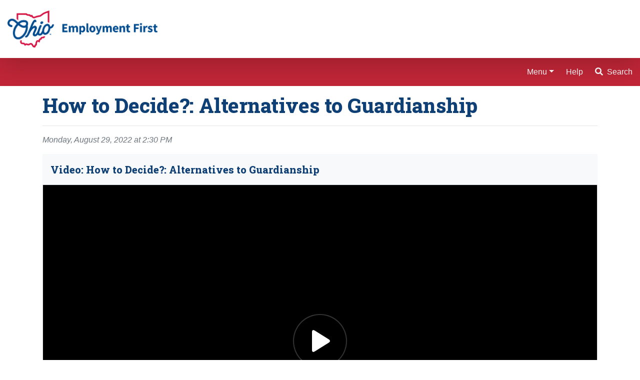

--- FILE ---
content_type: text/html; charset=UTF-8
request_url: https://ohioemploymentfirst.org/how-to-decide-alternatives-to-guardianship
body_size: 6133
content:
<!doctype html>
<html lang="en">

<head>
    <meta charset="utf-8">
    <meta name="viewport" content="width=device-width, initial-scale=1, shrink-to-fit=no">
    <meta name="author" content="Employment First">

                        <meta name="title" content="How to Decide?: Alternatives to Guardianship" />
            <meta property="og:title" content="How to Decide?: Alternatives to Guardianship" />
        
                    <meta name="description" content="As youth with complex needs transition to adulthood, many families consider applying for legal guardianship to continue supporting their loved one." />
            <meta property="og:description" content="As youth with complex needs transition to adulthood, many families consider applying for legal guardianship to continue supporting their loved one." />
        
                    <meta property="og:image" content="https://ohioemploymentfirst.org/storage/ocali-ims-sites/ocali-ims-ef/images/How-to-Decide-Alternatives-to-Guardianship-Project-Image.png" />
            
    <title>How to Decide?: Alternatives to Guardianship | Employment First</title>
            <link rel="stylesheet"
            href="/ocali-ims-sites/ocali-ims-ef/public/ef.css?id=4fa0492614896d317504">
    
    
    
    
        <script type="text/javascript" src="https://cdnapisec.kaltura.com/p/5260542/embedPlaykitJs/uiconf_id/52336082"></script>
    <script type="text/javascript" src="https://platform-api.sharethis.com/js/sharethis.js#property=6841b9aa7c84420012f17c35&product=inline-share-buttons&source=platform" async="async"></script>
    <!-- Livewire Styles --><style >[wire\:loading][wire\:loading], [wire\:loading\.delay][wire\:loading\.delay], [wire\:loading\.inline-block][wire\:loading\.inline-block], [wire\:loading\.inline][wire\:loading\.inline], [wire\:loading\.block][wire\:loading\.block], [wire\:loading\.flex][wire\:loading\.flex], [wire\:loading\.table][wire\:loading\.table], [wire\:loading\.grid][wire\:loading\.grid], [wire\:loading\.inline-flex][wire\:loading\.inline-flex] {display: none;}[wire\:loading\.delay\.none][wire\:loading\.delay\.none], [wire\:loading\.delay\.shortest][wire\:loading\.delay\.shortest], [wire\:loading\.delay\.shorter][wire\:loading\.delay\.shorter], [wire\:loading\.delay\.short][wire\:loading\.delay\.short], [wire\:loading\.delay\.default][wire\:loading\.delay\.default], [wire\:loading\.delay\.long][wire\:loading\.delay\.long], [wire\:loading\.delay\.longer][wire\:loading\.delay\.longer], [wire\:loading\.delay\.longest][wire\:loading\.delay\.longest] {display: none;}[wire\:offline][wire\:offline] {display: none;}[wire\:dirty]:not(textarea):not(input):not(select) {display: none;}:root {--livewire-progress-bar-color: #2299dd;}[x-cloak] {display: none !important;}[wire\:cloak] {display: none !important;}</style>
</head>
    <!-- Google Analytics (G-84BJ6E2Q5V) -->
            <!-- Google tag (gtag.js) -->
        <script async src="https://www.googletagmanager.com/gtag/js?id=G-84BJ6E2Q5V">
        </script>
        <script>
            window.dataLayer = window.dataLayer || [];

            function gtag() {
                dataLayer.push(arguments);
            }
            gtag('js', new Date());
            gtag('config', 'G-84BJ6E2Q5V');
        </script>
    
<body>
    
    
    
            <header>
<div id="skip-to-content">
    <a href="#main-content">Skip to main content</a>
</div>
<nav id="navbarSite" class="navbar navbar-expand-lg navbar-dark">
    <div class="fixed-top">
        <div class="container-fluid py-3 bg-white shadow-lg">
            <a class="navbar-brand" style="width:300px;" href="/">
                <span class="sr-only">Employment First</span>
                <img src="/storage/ocali-ims-sites/ocali-ims-ef/images/EF-Logo-no-tagline.png" alt="" class="img-fluid">
            </a>
        </div>
        <div class="container-fluid py-3 bg-secondary menu-section">
            <button class="navbar-toggler w-100 text-white" type="button" data-toggle="collapse" data-target="#navbarSiteContent" aria-controls="navbarSiteContent" aria-expanded="false" aria-label="Toggle navigation">
                <span class="navbar-toggler-icon"></span>
            </button>
            <div class="collapse navbar-collapse"  id="navbarSiteContent">
                <ul class="navbar-nav ml-auto">
                    <li class="nav-item dropdown mr-4">
                        <a class="text-white nav-link dropdown-toggle p-0" href="#" id="navbarSiteMenu" role="button" data-toggle="dropdown" aria-haspopup="true" aria-expanded="false">Menu</a>
                        <div id="navbarSiteMenuContent" class="dropdown-menu text-white" aria-labelledby="navbarSiteMenu">
                            <div class="container">
                                <div class="row pb-md-5">
                                    <div class="col-md-4">
                                        <p class="font-weight-bold mb-0 lead">Employment First</p>
                                        <ul class="list-unstyled pl-4">
                                            <li><a class="text-white font-weight-light" href="/employment-first-in-ohio">Employment First in Ohio</a></li>
                                            <li><a class="text-white font-weight-light" href="/partners">Partners</a></li>
                                            <li><a class="text-white font-weight-light" href="/vision-and-strategy">Vision and Strategy</a></li>
                                            <li><a class="text-white font-weight-light" href="/laws-and-regulations">Laws and Regulations</a></li>
                                            <li><a class="text-white font-weight-light" href="/data-and-reports">Data and Reports</a></li>
                                        </ul>
                                    </div>
                                    <div class="col-md-4">
                                        <p class="font-weight-bold mb-0 lead">Job Seekers & Families</p>
                                        <ul class="list-unstyled pl-4">
                                            <li><a class="text-white font-weight-light" href="/job-seekers">Job Seekers</a></li>
                                            <li><a class="text-white font-weight-light" href="/youth-and-families">Youth and Families</a></li>
                                            <li><a class="text-white font-weight-light" href="/advocacy">Advocacy</a></li>
                                            <li><a class="text-white font-weight-light" href="/disability-benefits">Disability Benefits</a></li>
                                            <li><a class="text-white font-weight-light" href="/technology">Technology</a></li>
                                        </ul>
                                    </div>
                                    <div class="col-md-4">
                                        <p class="font-weight-bold mb-0 lead">Employers</p>
                                        <ul class="list-unstyled pl-4">
                                            <li><a class="text-white font-weight-light" href="/diversify-your-workplace">Diversify Your Workplace</a></li>
                                            <li><a class="text-white font-weight-light" href="/benefits-to-employers">Benefits to Employers</a></li>
                                            <li><a class="text-white font-weight-light" href="/building-an-inclusive-culture">Building an Inclusive Culture</a></li>
                                        </ul>
                                        <p class="font-weight-bold lead my-2"><a class="text-white" href="/pre-employment-transition-services">Pre-Employment Transition Services</a></p>
                                    </div>
                                    <div class="col-md-4">
                                        <p class="font-weight-bold mb-0 lead">Professionals</p>
                                        <ul class="list-unstyled pl-4">
                                            <li><a class="text-white font-weight-light" href="/service-providers">Service Providers</a></li>
                                            <li><a class="text-white font-weight-light" href="/educators">Educators</a></li>
                                            <li><a class="text-white font-weight-light" href="/interagency-planning-team">Interagency Planning Team</a></li>
                                            <li><a class="text-white font-weight-light" href="/professional-development">Professional Development</a></li>
                                        </ul>
                                    </div>
                                    <div class="col-md-4">
                                        <p class="font-weight-bold mb-0 lead">Innovation</p>
                                        <ul class="list-unstyled pl-4">
                                            <li><a class="text-white font-weight-light" href="/innovation">Innovation</a></li>
                                            <li><a class="text-white font-weight-light" href="/innovation-series">Innovation Series</a></li>
                                            <li><a class="text-white font-weight-light" href="/innovation-spotlight">Innovation Spotlight</a></li>
                                            <li><a class="text-white font-weight-light" href="/innovation-resources">Innovation Resources</a></li>
                                        </ul>
                                    </div>
                                    <div class="col-md-4">
                                        <p class="font-weight-bold mb-0 lead">Contact Us</p>
                                        <ul class="list-unstyled pl-4">
                                            <li><a class="text-white font-weight-light" href="/meet-our-team">Meet Our Team</a></li>
                                            <li><a class="text-white font-weight-light" href="/suggestion-box">Suggestion Box</a></li>
                                            <li><a class="text-white font-weight-light" href="/request-materials">Request Materials</a></li>
                                        </ul>
                                    </div>
                                </div>
                            </div>
                        </div>
                    </li>
                    <li class="nav-item mr-4"><a class="text-white" href="/help">Help</a></li>
                    <li class="nav-item"><a class="text-white" href="/search/v2"><span class="mr-1"><svg class="icon" xmlns="http://www.w3.org/2000/svg" viewBox="0 0 512 512"><path d="M505 442.7L405.3 343c-4.5-4.5-10.6-7-17-7H372c27.6-35.3 44-79.7 44-128C416 93.1 322.9 0 208 0S0 93.1 0 208s93.1 208 208 208c48.3 0 92.7-16.4 128-44v16.3c0 6.4 2.5 12.5 7 17l99.7 99.7c9.4 9.4 24.6 9.4 33.9 0l28.3-28.3c9.4-9.4 9.4-24.6.1-34zM208 336c-70.7 0-128-57.2-128-128 0-70.7 57.2-128 128-128 70.7 0 128 57.2 128 128 0 70.7-57.2 128-128 128z"/></svg></span> Search</a></li>
                </ul>
            </div>
        </div>
    </div>
</div>
</nav>

</header>
<main>    
    <div id="main-content">
        

<div class="container ims-page-content-container">
                     
            <h1>How to Decide?: Alternatives to Guardianship</h1>
        <hr>
        <div class="ims-page-content-container-content">
        <div id="block-39534" class="ims-block ims-block-content-text">
    <p class="text-muted"><em>Monday, August 29, 2022 at 2:30 PM</em></p>
</div>            <div id="block-39535" class="ims-block ims-block-content-media-video">
    <div class="video-player-description bg-light px-3 pt-3 pb-1">
            <p class="h5" style="line-height: 1.5; margin-bottom: 0.7rem;">
            Video: How to Decide?: Alternatives to Guardianship
        </p>
        </div>
<div class="video-player border">
    <div class="video-player-wrapper" style="display: block; position: relative; max-width: 100%;">
        <div style="padding-top: 56.25%;">
            <div id="kaltura-player-8733-775a195821282e" style="width: 100%; height: 100%; position: absolute; top: 0px; bottom: 0px; right: 0px; left: 0px;"></div>
        </div>
    </div>
</div>
<script type="text/javascript">
    try {
        var kalturaPlayer = KalturaPlayer.setup({
        targetId: "kaltura-player-8733-775a195821282e",
        provider: {
            partnerId: 5260542,
            uiConfId: 52336082
            }
        });
        kalturaPlayer.loadMedia({entryId: '1_o8jrzi87'});
    } catch (e) {
        console.error(e.message)
    }
</script>

<div class="bg-white border border-top-0 p-3 mb-3">
    <div class="accordion" id="video-player-extras-8733-775a195821282e">
                        <button type="button" class="btn btn-outline-primary btn-sm mb-2" data-toggle="collapse" data-target="#video-player-ad-8733-775a195821282e" aria-expanded="false" aria-controls="video-player-ad-8733-775a195821282e">
            Audio Description
        </button>
                                                        <br class="d-md-none">
        <button type="button" class="btn btn-outline-primary btn-sm mb-2" data-toggle="collapse" data-target="#video-player-help-8733-775a195821282e" aria-expanded="false" aria-controls="video-player-help-8733-775a195821282e">
            Help
        </button>
        <button type="button" class="btn btn-outline-primary btn-sm mb-2" data-toggle="collapse" data-target="#video-player-captions-8733-775a195821282e" aria-expanded="false" aria-controls="video-player-captions-8733-775a195821282e">
            Captions / Transcript
        </button>
                        <div id="video-player-ad-8733-775a195821282e" class="collapse" aria-labelledby="video-player-ad-8733-775a195821282e" data-parent="#video-player-extras-8733-775a195821282e">
            <hr>
            <p>
            This video is being reviewed for audio description.
    </p>
<hr>


<p><strong>What is Audio Description?</strong></p>
<p class="m-0">When Audio Description (AD) is enabled, descriptive language narrates what is on the screen. To learn more, visit our <a href="/accessibility">accessibility webpage</a>.</p>

<script>
function switchVideoPlayerAd8733775a195821282e(action) {
    scroll = $(document).scrollTop();
    url = '/video-player-alt?type=ad&id=8733&action=' + action + '&scroll=' + scroll;
    window.location.href = url;
}
</script>



        </div>
                                                        <div id="video-player-help-8733-775a195821282e" class="collapse" aria-labelledby="video-player-help-8733-775a195821282e" data-parent="#video-player-extras-8733-775a195821282e">
            <hr>
            <p><strong>Video Player Help</strong></p>
            <p><strong>Kaltura Video Hosting:</strong> This website uses Kaltura, a video hosting company, to serve video content. If you are having difficulty viewing videos on this site, it may mean that your location (e.g., school district, organization) is blocking or filtering the Kaltura website. Please contact your IT personnel to resolve this issue.</p>
            <p class="m-0"><strong>Accessibility:</strong> We strive to make this website accessible for all users, including people with disabilities. To learn more visit our <a href="/accessibility">accessibility webpage</a>.</p>
        </div>
        <div id="video-player-captions-8733-775a195821282e" class="collapse" aria-labelledby="video-player-captions-8733-775a195821282e" data-parent="#video-player-extras-8733-775a195821282e">
            <hr>
            <p><strong>Captions / Transcript</strong></p>
            <p>After hitting play you can access an interactive transcript for this video by selecting the Show Transcript icon<img class="pl-1" src="/images/icon-transcript.png" alt="" /> in the top right corner of the video when you select play.</p>
            <p>You can turn on captions by selecting the Enable Captions icon<img class="pl-1" src="/images/icon-cc.png" alt="" /> in the bottom right corner. Captions can also be turned on by selecting the Settings icon<img class="pl-1" src="/images/icon-gear.png" alt="" />, where you can also set your caption preferences.</p>
            <p>When available, you can use Spanish subtitles for this video by selecting Settings<img class="pl-1" src="/images/icon-gear.png" alt="" /> and choosing Spanish in the Captions drop down menu.</p>
        </div>
    </div>
</div>


</div>            <div id="block-39536" class="ims-block ims-block-content-text">
    <p><strong>Presenter:</strong> Josh Young, Director of Operations, Ohio Network for Innovation</p>
<p>As youth with complex needs transition to adulthood, many families consider applying for legal guardianship to continue supporting their loved one. But guardianship is only one way that families and other allies can support people with disabilities to make decisions. Join us to learn more about the variety of options that people with disabilities use to help make decisions for their lives. We will also discuss how to ensure that decision making skill development is included in transition planning for youth.</p>
<p class="pb-4"><a href="/storage/ocali-ims-sites/ocali-ims-ef/documents/The_Journey_Resource_List_082922.docx">How to Decide?: Alternatives to Guardianship Resources</a></p>
</div>        </div>
    </div>



        
        <div id="alert-popup-container" class="d-none border border-light rounded shadow">
            <div id="alert-popup">

                <div class="status success d-none">
                    <svg width="20" height="20" viewBox="0 0 20 20" fill="none" xmlns="http://www.w3.org/2000/svg">
                        <path d="M10 17.5C5.85775 17.5 2.5 14.1423 2.5 10C2.5 5.85775 5.85775 2.5 10 2.5C14.1423 2.5 17.5 5.85775 17.5 10C17.5 14.1423 14.1423 17.5 10 17.5ZM9.25225 13L14.5548 7.69675L13.4943 6.63625L9.25225 10.879L7.1305 8.75725L6.07 9.81775L9.25225 13Z" fill="#1FC16B"/>
                    </svg>
                </div>

                <div class="status danger d-none">
                    <svg width="20" height="20" viewBox="0 0 20 20" fill="none" xmlns="http://www.w3.org/2000/svg">
                        <path d="M10 17.5C5.85775 17.5 2.5 14.1423 2.5 10C2.5 5.85775 5.85775 2.5 10 2.5C14.1423 2.5 17.5 5.85775 17.5 10C17.5 14.1423 14.1423 17.5 10 17.5ZM9.25 12.25V13.75H10.75V12.25H9.25ZM9.25 6.25V10.75H10.75V6.25H9.25Z" fill="#FB3748"/>
                    </svg>
                </div>

                <button type="button" class="close">
                    <svg width="24" height="24" viewBox="0 0 24 24" fill="none" xmlns="http://www.w3.org/2000/svg">
                        <path d="M17.25 6.75L6.75 17.25M6.75 6.75L17.25 17.25" stroke="black" stroke-opacity="0.6" stroke-width="1.5" stroke-linecap="round" stroke-linejoin="round"/>
                    </svg>
                </button>

                            </div>
        </div>
    </div>
    
                        </main>

<footer class="footer bg-white shadow-lg">
    <div class="container py-5 text-primary">
        <div class="row justify-content-between">
            <div class="col-6">
                <ul class="list-inline m-0">
                    <li class="list-inline-item"><a href="/accessibility" class="text-primary font-weight-bold">Accessibility</a></li>
                    
                    <li class="list-inline-item"><a href="/help" class="text-primary font-weight-bold">Contact Us</a></li>
                    <li class="list-inline-item"><a href="/ocali-id" class="text-primary font-weight-bold">OCALI ID</a></li>
                </ul>
            </div>
            
        </div>
        <hr class="border-primary" />
        <div class="row justify-content-between">
            <div class="col-md-4 col-xs-6">
                <p>State of Ohio initiative coordinated by the <u><a href="/partners/taskforce" class="text-primary">Employment First Task Force</a></u></p>
                <img src="/storage/ocali-ims-sites/ocali-ims-ef/images/Ohio-Logo-HORZ-Theme3-URL-Red-Blue-RGB-FA.png" alt="" class="w-75" />
            </div>
            <div class="col-md-4 col-xs-6 d-flex flex-column justify-content-between text-right">
                <p class="py-4 py-md-0">Copyright &copy; 2025 Employment First</p>
                <div>
                    <a href="" class="reciteme"><img class="img-fluid w-75" src="/storage/ocali-ims-sites/ocali-ims-ef/images/accessibility-options2-2020.png" alt="Start Accessibility and Language Toolbar"></a>
                    <p class="font-weight-bold"><u><a href="" class="reciteme text-primary">Start accessibility and Language Toolbar</a></u></p>
                </div>
            </div>
        </div>
    </div>
    </footer>
            
            <script src="/ocali-ims-sites/ocali-ims-ef/public/ef.js?id=3d5fdc54ab432087ff20"></script>
        <script src="/js/alerts.js"></script>
        <script src="/js/bookmarks.js"></script>
        <link rel="stylesheet" href="/css/alerts.css">
        <link rel="stylesheet" href="/css/bookmarks.css">
        <script>
$('#video-tabs a[href="#overview"]').tab('show');
</script>
    <script type="text/javascript">
        var serviceUrl = "//api.reciteme.com/asset/js?key=";
        var serviceKey = "4bcfe2ed9dbcba0252ab554c38052fff0d0cd5e0";
        var options = {
            Tracker: {
                Ga: {
                        enabled: true
                }
            }
        };  // Options can be added as needed
        var autoLoad = false;
        var enableFragment = "#reciteEnable";

        var loaded=[],frag=!1;window.location.hash===enableFragment&&(frag=!0);function loadScript(c,b){var a=document.createElement("script");a.type="text/javascript";a.readyState?a.onreadystatechange=function(){if("loaded"==a.readyState||"complete"==a.readyState)a.onreadystatechange=null,void 0!=b&&b()}:void 0!=b&&(a.onload=function(){b()});a.src=c;document.getElementsByTagName("head")[0].appendChild(a)}function _rc(c){c+="=";for(var b=document.cookie.split(";"),a=0;a<b.length;a++){for(var d=b[a];" "==d.charAt(0);)d=d.substring(1,d.length);if(0==d.indexOf(c))return d.substring(c.length,d.length)}return null}function loadService(c){for(var b=serviceUrl+serviceKey,a=0;a<loaded.length;a++)if(loaded[a]==b)return;loaded.push(b);loadScript(serviceUrl+serviceKey,function(){"function"===typeof _reciteLoaded&&_reciteLoaded();"function"==typeof c&&c();Recite.load(options);Recite.Event.subscribe("Recite:load",function(){Recite.enable()})})}"true"==_rc("Recite.Persist")&&loadService();if(autoLoad&&"false"!=_rc("Recite.Persist")||frag)document.addEventListener?document.addEventListener("DOMContentLoaded",function(c){loadService()}):loadService();

    </script>

    <script type="text/javascript">
        jQuery(".reciteme").click(function(i,e){
            loadService();
            return false;
        });
    </script>
    <style>
    .recite-notification-top-right {
        top:200px;
    }
    </style>

    <script type="text/javascript">
        function _reciteLoaded(){
            Recite.Event.subscribe( "Controls:loaded" , function(){
            Recite.Sizzle("body")[0].removeAttribute("style");
                }
            );
        }
    </script>
    
                                        <script type="text/javascript" src="//s7.addthis.com/js/300/addthis_widget.js#pubid=ra-62f5179612a96798"></script>
            
    <script src="/livewire/livewire.min.js?id=df3a17f2"   data-csrf="6ZVU9pZdXjvcbH8j5BeSgASF2oeZWiF3Rq6w1JRF" data-update-uri="/livewire/update" data-navigate-once="true"></script>
    <script>
        $('.modal').on('shown.bs.modal', function() {
            const selector = '#' + this.id + ' button[data-dismiss="modal"]';
            $(selector).trigger('focus');
        })
    </script>
</body>

</html>


--- FILE ---
content_type: text/css
request_url: https://ohioemploymentfirst.org/ocali-ims-sites/ocali-ims-ef/public/ef.css?id=4fa0492614896d317504
body_size: 43791
content:
@import url(https://fonts.googleapis.com/css2?family=Roboto+Slab:wght@300%3B400%3B700%3B800&display=swap);.h1,.h2,.h3,.h4,.h5,h1,h2,h3,h4,h5{font-family:Roboto Slab,serif!important;color:#0e3f75}.border.border-2{border-width:2px!important}.border.border-3{border-width:3px!important}.border.border-4{border-width:4px!important}.border.border-5{border-width:5px!important}

/*!
 * Bootstrap v4.6.2 (https://getbootstrap.com/)
 * Copyright 2011-2022 The Bootstrap Authors
 * Copyright 2011-2022 Twitter, Inc.
 * Licensed under MIT (https://github.com/twbs/bootstrap/blob/main/LICENSE)
 */:root{--blue:#007bff;--indigo:#6610f2;--purple:#6f42c1;--pink:#e83e8c;--red:#dc3545;--orange:#fd7e14;--yellow:#ffc107;--green:#28a745;--teal:#20c997;--cyan:#17a2b8;--white:#fff;--gray:#6c757d;--gray-dark:#343a40;--primary:#0e3f75;--secondary:#c12637;--success:#28a745;--info:#17a2b8;--warning:#ffc107;--danger:#dc3545;--light:#f8f9fa;--dark:#343a40;--slate-blue:#6979a2;--slate-blue-light:#d9dce7;--aqua:#0098d3;--aqua-extra-lite:#e1edf8;--extend:#edf7f6;--apply:#fbf2f3;--developing:#f1f6fb;--ongoing:#fcf8f4;--black:#000;--appalachian-green:#729364;--appalachian-green-dark:#394932;--appalachian-green-lite:#b8c9b1;--buckeye-blue:#0e3f75;--buckeye-blue-dark:#071f3a;--buckeye-blue-lite:#9eb2c7;--cardinal-red:#c12637;--cardinal-red-dark:#60131b;--cardinal-red-lite:#e6a8af;--earth-brown:#8a5e32;--earth-brown-dark:#452f19;--earth-brown-lite:#d0bead;--monumental-gray:#b0b3af;--monumental-gray-dark:#585957;--monumental-gray-lite:#d7d9d7;--pawpaw-green:#bbd36f;--pawpaw-green-dark:#4a542c;--pawpaw-green-lite:#dde9b7;--quarry-blue:#69c2c6;--quarry-blue-dark:#2a4d4f;--quarry-blue-lite:#b4e0e2;--solar-yellow:#f3df89;--solar-yellow-dark:#615936;--solar-yellow-lite:#f9efc4;--tech-blue:#0098d3;--tech-blue-dark:#004c69;--tech-blue-lite:#7fcbe9;--breakpoint-xs:0;--breakpoint-sm:576px;--breakpoint-md:768px;--breakpoint-lg:992px;--breakpoint-xl:1200px;--font-family-sans-serif:"Helvetica Neue",Helvetica,Arial,sans-serif;--font-family-monospace:SFMono-Regular,Menlo,Monaco,Consolas,"Liberation Mono","Courier New",monospace}*,:after,:before{-webkit-box-sizing:border-box;box-sizing:border-box}html{font-family:sans-serif;line-height:1.15;-webkit-text-size-adjust:100%;-webkit-tap-highlight-color:rgba(0,0,0,0)}article,aside,figcaption,figure,footer,header,hgroup,main,nav,section{display:block}body{margin:0;font-family:Helvetica Neue,Helvetica,Arial,sans-serif;font-size:1rem;font-weight:400;line-height:1.5;color:#212529;text-align:left;background-color:#fff}[tabindex="-1"]:focus:not(:focus-visible){outline:0!important}hr{-webkit-box-sizing:content-box;box-sizing:content-box;height:0;overflow:visible}h1,h2,h3,h4,h5,h6{margin-top:0;margin-bottom:.5rem}p{margin-top:0;margin-bottom:1rem}abbr[data-original-title],abbr[title]{text-decoration:underline;-webkit-text-decoration:underline dotted;text-decoration:underline dotted;cursor:help;border-bottom:0;text-decoration-skip-ink:none}address{font-style:normal;line-height:inherit}address,dl,ol,ul{margin-bottom:1rem}dl,ol,ul{margin-top:0}ol ol,ol ul,ul ol,ul ul{margin-bottom:0}dt{font-weight:700}dd{margin-bottom:.5rem;margin-left:0}blockquote{margin:0 0 1rem}b,strong{font-weight:bolder}small{font-size:80%}sub,sup{position:relative;font-size:75%;line-height:0;vertical-align:baseline}sub{bottom:-.25em}sup{top:-.5em}a{color:#0e3f75;text-decoration:none;background-color:transparent}a:hover{color:#061a31;text-decoration:underline}a:not([href]):not([class]),a:not([href]):not([class]):hover{color:inherit;text-decoration:none}code,kbd,pre,samp{font-family:SFMono-Regular,Menlo,Monaco,Consolas,Liberation Mono,Courier New,monospace;font-size:1em}pre{margin-top:0;margin-bottom:1rem;overflow:auto;-ms-overflow-style:scrollbar}figure{margin:0 0 1rem}img{border-style:none}img,svg{vertical-align:middle}svg{overflow:hidden}table{border-collapse:collapse}caption{padding-top:.75rem;padding-bottom:.75rem;color:#6c757d;text-align:left;caption-side:bottom}th{text-align:inherit;text-align:-webkit-match-parent}label{display:inline-block;margin-bottom:.5rem}button{border-radius:0}button:focus:not(:focus-visible){outline:0}button,input,optgroup,select,textarea{margin:0;font-family:inherit;font-size:inherit;line-height:inherit}button,input{overflow:visible}button,select{text-transform:none}[role=button]{cursor:pointer}select{word-wrap:normal}[type=button],[type=reset],[type=submit],button{-webkit-appearance:button}[type=button]:not(:disabled),[type=reset]:not(:disabled),[type=submit]:not(:disabled),button:not(:disabled){cursor:pointer}[type=button]::-moz-focus-inner,[type=reset]::-moz-focus-inner,[type=submit]::-moz-focus-inner,button::-moz-focus-inner{padding:0;border-style:none}input[type=checkbox],input[type=radio]{-webkit-box-sizing:border-box;box-sizing:border-box;padding:0}textarea{overflow:auto;resize:vertical}fieldset{min-width:0;padding:0;margin:0;border:0}legend{display:block;width:100%;max-width:100%;padding:0;margin-bottom:.5rem;font-size:1.5rem;line-height:inherit;color:inherit;white-space:normal}progress{vertical-align:baseline}[type=number]::-webkit-inner-spin-button,[type=number]::-webkit-outer-spin-button{height:auto}[type=search]{outline-offset:-2px;-webkit-appearance:none}[type=search]::-webkit-search-decoration{-webkit-appearance:none}::-webkit-file-upload-button{font:inherit;-webkit-appearance:button}output{display:inline-block}summary{display:list-item;cursor:pointer}template{display:none}[hidden]{display:none!important}.h1,.h2,.h3,.h4,.h5,.h6,h1,h2,h3,h4,h5,h6{margin-bottom:.5rem;font-weight:800;line-height:1.2}.h1,h1{font-size:2.5rem}.h2,h2{font-size:2rem}.h3,h3{font-size:1.75rem}.h4,h4{font-size:1.5rem}.h5,h5{font-size:1.25rem}.h6,h6{font-size:1rem}.lead{font-size:1.25rem;font-weight:300}.display-1{font-size:6rem}.display-1,.display-2{font-weight:300;line-height:1.2}.display-2{font-size:5.5rem}.display-3{font-size:4.5rem}.display-3,.display-4{font-weight:300;line-height:1.2}.display-4{font-size:3.5rem}hr{margin-top:1rem;margin-bottom:1rem;border:0;border-top:1px solid rgba(0,0,0,.1)}.small,small{font-size:.875em;font-weight:400}.mark,mark{padding:.2em;background-color:#fcf8e3}.list-inline,.list-unstyled{padding-left:0;list-style:none}.list-inline-item{display:inline-block}.list-inline-item:not(:last-child){margin-right:.5rem}.initialism{font-size:90%;text-transform:uppercase}.blockquote{margin-bottom:1rem;font-size:1.25rem}.blockquote-footer{display:block;font-size:.875em;color:#6c757d}.blockquote-footer:before{content:"\2014\A0"}.img-fluid,.img-thumbnail{max-width:100%;height:auto}.img-thumbnail{padding:.25rem;background-color:#fff;border:1px solid #dee2e6;border-radius:.25rem}.figure{display:inline-block}.figure-img{margin-bottom:.5rem;line-height:1}.figure-caption{font-size:90%;color:#6c757d}code{font-size:87.5%;color:#e83e8c;word-wrap:break-word}a>code{color:inherit}kbd{padding:.2rem .4rem;font-size:87.5%;color:#fff;background-color:#212529;border-radius:.2rem}kbd kbd{padding:0;font-size:100%;font-weight:700}pre{display:block;font-size:87.5%;color:#212529}pre code{font-size:inherit;color:inherit;word-break:normal}.pre-scrollable{max-height:340px;overflow-y:scroll}.container,.container-fluid,.container-lg,.container-md,.container-sm,.container-xl{width:100%;padding-right:15px;padding-left:15px;margin-right:auto;margin-left:auto}@media (min-width:576px){.container,.container-sm{max-width:540px}}@media (min-width:768px){.container,.container-md,.container-sm{max-width:720px}}@media (min-width:992px){.container,.container-lg,.container-md,.container-sm{max-width:960px}}@media (min-width:1200px){.container,.container-lg,.container-md,.container-sm,.container-xl{max-width:1140px}}.row{display:-webkit-box;display:-ms-flexbox;display:flex;-ms-flex-wrap:wrap;flex-wrap:wrap;margin-right:-15px;margin-left:-15px}.no-gutters{margin-right:0;margin-left:0}.no-gutters>.col,.no-gutters>[class*=col-]{padding-right:0;padding-left:0}.col,.col-1,.col-2,.col-3,.col-4,.col-5,.col-6,.col-7,.col-8,.col-9,.col-10,.col-11,.col-12,.col-auto,.col-lg,.col-lg-1,.col-lg-2,.col-lg-3,.col-lg-4,.col-lg-5,.col-lg-6,.col-lg-7,.col-lg-8,.col-lg-9,.col-lg-10,.col-lg-11,.col-lg-12,.col-lg-auto,.col-md,.col-md-1,.col-md-2,.col-md-3,.col-md-4,.col-md-5,.col-md-6,.col-md-7,.col-md-8,.col-md-9,.col-md-10,.col-md-11,.col-md-12,.col-md-auto,.col-sm,.col-sm-1,.col-sm-2,.col-sm-3,.col-sm-4,.col-sm-5,.col-sm-6,.col-sm-7,.col-sm-8,.col-sm-9,.col-sm-10,.col-sm-11,.col-sm-12,.col-sm-auto,.col-xl,.col-xl-1,.col-xl-2,.col-xl-3,.col-xl-4,.col-xl-5,.col-xl-6,.col-xl-7,.col-xl-8,.col-xl-9,.col-xl-10,.col-xl-11,.col-xl-12,.col-xl-auto{position:relative;width:100%;padding-right:15px;padding-left:15px}.col{-ms-flex-preferred-size:0;flex-basis:0;-webkit-box-flex:1;-ms-flex-positive:1;flex-grow:1;max-width:100%}.row-cols-1>*{-webkit-box-flex:0;-ms-flex:0 0 100%;flex:0 0 100%;max-width:100%}.row-cols-2>*{-webkit-box-flex:0;-ms-flex:0 0 50%;flex:0 0 50%;max-width:50%}.row-cols-3>*{-webkit-box-flex:0;-ms-flex:0 0 33.33333333%;flex:0 0 33.33333333%;max-width:33.33333333%}.row-cols-4>*{-webkit-box-flex:0;-ms-flex:0 0 25%;flex:0 0 25%;max-width:25%}.row-cols-5>*{-webkit-box-flex:0;-ms-flex:0 0 20%;flex:0 0 20%;max-width:20%}.row-cols-6>*{-webkit-box-flex:0;-ms-flex:0 0 16.66666667%;flex:0 0 16.66666667%;max-width:16.66666667%}.col-auto{-ms-flex:0 0 auto;flex:0 0 auto;width:auto;max-width:100%}.col-1,.col-auto{-webkit-box-flex:0}.col-1{-ms-flex:0 0 8.33333333%;flex:0 0 8.33333333%;max-width:8.33333333%}.col-2{-ms-flex:0 0 16.66666667%;flex:0 0 16.66666667%;max-width:16.66666667%}.col-2,.col-3{-webkit-box-flex:0}.col-3{-ms-flex:0 0 25%;flex:0 0 25%;max-width:25%}.col-4{-ms-flex:0 0 33.33333333%;flex:0 0 33.33333333%;max-width:33.33333333%}.col-4,.col-5{-webkit-box-flex:0}.col-5{-ms-flex:0 0 41.66666667%;flex:0 0 41.66666667%;max-width:41.66666667%}.col-6{-ms-flex:0 0 50%;flex:0 0 50%;max-width:50%}.col-6,.col-7{-webkit-box-flex:0}.col-7{-ms-flex:0 0 58.33333333%;flex:0 0 58.33333333%;max-width:58.33333333%}.col-8{-ms-flex:0 0 66.66666667%;flex:0 0 66.66666667%;max-width:66.66666667%}.col-8,.col-9{-webkit-box-flex:0}.col-9{-ms-flex:0 0 75%;flex:0 0 75%;max-width:75%}.col-10{-ms-flex:0 0 83.33333333%;flex:0 0 83.33333333%;max-width:83.33333333%}.col-10,.col-11{-webkit-box-flex:0}.col-11{-ms-flex:0 0 91.66666667%;flex:0 0 91.66666667%;max-width:91.66666667%}.col-12{-webkit-box-flex:0;-ms-flex:0 0 100%;flex:0 0 100%;max-width:100%}.order-first{-webkit-box-ordinal-group:0;-ms-flex-order:-1;order:-1}.order-last{-webkit-box-ordinal-group:14;-ms-flex-order:13;order:13}.order-0{-webkit-box-ordinal-group:1;-ms-flex-order:0;order:0}.order-1{-webkit-box-ordinal-group:2;-ms-flex-order:1;order:1}.order-2{-webkit-box-ordinal-group:3;-ms-flex-order:2;order:2}.order-3{-webkit-box-ordinal-group:4;-ms-flex-order:3;order:3}.order-4{-webkit-box-ordinal-group:5;-ms-flex-order:4;order:4}.order-5{-webkit-box-ordinal-group:6;-ms-flex-order:5;order:5}.order-6{-webkit-box-ordinal-group:7;-ms-flex-order:6;order:6}.order-7{-webkit-box-ordinal-group:8;-ms-flex-order:7;order:7}.order-8{-webkit-box-ordinal-group:9;-ms-flex-order:8;order:8}.order-9{-webkit-box-ordinal-group:10;-ms-flex-order:9;order:9}.order-10{-webkit-box-ordinal-group:11;-ms-flex-order:10;order:10}.order-11{-webkit-box-ordinal-group:12;-ms-flex-order:11;order:11}.order-12{-webkit-box-ordinal-group:13;-ms-flex-order:12;order:12}.offset-1{margin-left:8.33333333%}.offset-2{margin-left:16.66666667%}.offset-3{margin-left:25%}.offset-4{margin-left:33.33333333%}.offset-5{margin-left:41.66666667%}.offset-6{margin-left:50%}.offset-7{margin-left:58.33333333%}.offset-8{margin-left:66.66666667%}.offset-9{margin-left:75%}.offset-10{margin-left:83.33333333%}.offset-11{margin-left:91.66666667%}@media (min-width:576px){.col-sm{-ms-flex-preferred-size:0;flex-basis:0;-webkit-box-flex:1;-ms-flex-positive:1;flex-grow:1;max-width:100%}.row-cols-sm-1>*{-webkit-box-flex:0;-ms-flex:0 0 100%;flex:0 0 100%;max-width:100%}.row-cols-sm-2>*{-webkit-box-flex:0;-ms-flex:0 0 50%;flex:0 0 50%;max-width:50%}.row-cols-sm-3>*{-webkit-box-flex:0;-ms-flex:0 0 33.33333333%;flex:0 0 33.33333333%;max-width:33.33333333%}.row-cols-sm-4>*{-webkit-box-flex:0;-ms-flex:0 0 25%;flex:0 0 25%;max-width:25%}.row-cols-sm-5>*{-webkit-box-flex:0;-ms-flex:0 0 20%;flex:0 0 20%;max-width:20%}.row-cols-sm-6>*{-webkit-box-flex:0;-ms-flex:0 0 16.66666667%;flex:0 0 16.66666667%;max-width:16.66666667%}.col-sm-auto{-webkit-box-flex:0;-ms-flex:0 0 auto;flex:0 0 auto;width:auto;max-width:100%}.col-sm-1{-webkit-box-flex:0;-ms-flex:0 0 8.33333333%;flex:0 0 8.33333333%;max-width:8.33333333%}.col-sm-2{-webkit-box-flex:0;-ms-flex:0 0 16.66666667%;flex:0 0 16.66666667%;max-width:16.66666667%}.col-sm-3{-webkit-box-flex:0;-ms-flex:0 0 25%;flex:0 0 25%;max-width:25%}.col-sm-4{-webkit-box-flex:0;-ms-flex:0 0 33.33333333%;flex:0 0 33.33333333%;max-width:33.33333333%}.col-sm-5{-webkit-box-flex:0;-ms-flex:0 0 41.66666667%;flex:0 0 41.66666667%;max-width:41.66666667%}.col-sm-6{-webkit-box-flex:0;-ms-flex:0 0 50%;flex:0 0 50%;max-width:50%}.col-sm-7{-webkit-box-flex:0;-ms-flex:0 0 58.33333333%;flex:0 0 58.33333333%;max-width:58.33333333%}.col-sm-8{-webkit-box-flex:0;-ms-flex:0 0 66.66666667%;flex:0 0 66.66666667%;max-width:66.66666667%}.col-sm-9{-webkit-box-flex:0;-ms-flex:0 0 75%;flex:0 0 75%;max-width:75%}.col-sm-10{-webkit-box-flex:0;-ms-flex:0 0 83.33333333%;flex:0 0 83.33333333%;max-width:83.33333333%}.col-sm-11{-webkit-box-flex:0;-ms-flex:0 0 91.66666667%;flex:0 0 91.66666667%;max-width:91.66666667%}.col-sm-12{-webkit-box-flex:0;-ms-flex:0 0 100%;flex:0 0 100%;max-width:100%}.order-sm-first{-webkit-box-ordinal-group:0;-ms-flex-order:-1;order:-1}.order-sm-last{-webkit-box-ordinal-group:14;-ms-flex-order:13;order:13}.order-sm-0{-webkit-box-ordinal-group:1;-ms-flex-order:0;order:0}.order-sm-1{-webkit-box-ordinal-group:2;-ms-flex-order:1;order:1}.order-sm-2{-webkit-box-ordinal-group:3;-ms-flex-order:2;order:2}.order-sm-3{-webkit-box-ordinal-group:4;-ms-flex-order:3;order:3}.order-sm-4{-webkit-box-ordinal-group:5;-ms-flex-order:4;order:4}.order-sm-5{-webkit-box-ordinal-group:6;-ms-flex-order:5;order:5}.order-sm-6{-webkit-box-ordinal-group:7;-ms-flex-order:6;order:6}.order-sm-7{-webkit-box-ordinal-group:8;-ms-flex-order:7;order:7}.order-sm-8{-webkit-box-ordinal-group:9;-ms-flex-order:8;order:8}.order-sm-9{-webkit-box-ordinal-group:10;-ms-flex-order:9;order:9}.order-sm-10{-webkit-box-ordinal-group:11;-ms-flex-order:10;order:10}.order-sm-11{-webkit-box-ordinal-group:12;-ms-flex-order:11;order:11}.order-sm-12{-webkit-box-ordinal-group:13;-ms-flex-order:12;order:12}.offset-sm-0{margin-left:0}.offset-sm-1{margin-left:8.33333333%}.offset-sm-2{margin-left:16.66666667%}.offset-sm-3{margin-left:25%}.offset-sm-4{margin-left:33.33333333%}.offset-sm-5{margin-left:41.66666667%}.offset-sm-6{margin-left:50%}.offset-sm-7{margin-left:58.33333333%}.offset-sm-8{margin-left:66.66666667%}.offset-sm-9{margin-left:75%}.offset-sm-10{margin-left:83.33333333%}.offset-sm-11{margin-left:91.66666667%}}@media (min-width:768px){.col-md{-ms-flex-preferred-size:0;flex-basis:0;-webkit-box-flex:1;-ms-flex-positive:1;flex-grow:1;max-width:100%}.row-cols-md-1>*{-webkit-box-flex:0;-ms-flex:0 0 100%;flex:0 0 100%;max-width:100%}.row-cols-md-2>*{-webkit-box-flex:0;-ms-flex:0 0 50%;flex:0 0 50%;max-width:50%}.row-cols-md-3>*{-webkit-box-flex:0;-ms-flex:0 0 33.33333333%;flex:0 0 33.33333333%;max-width:33.33333333%}.row-cols-md-4>*{-webkit-box-flex:0;-ms-flex:0 0 25%;flex:0 0 25%;max-width:25%}.row-cols-md-5>*{-webkit-box-flex:0;-ms-flex:0 0 20%;flex:0 0 20%;max-width:20%}.row-cols-md-6>*{-webkit-box-flex:0;-ms-flex:0 0 16.66666667%;flex:0 0 16.66666667%;max-width:16.66666667%}.col-md-auto{-webkit-box-flex:0;-ms-flex:0 0 auto;flex:0 0 auto;width:auto;max-width:100%}.col-md-1{-webkit-box-flex:0;-ms-flex:0 0 8.33333333%;flex:0 0 8.33333333%;max-width:8.33333333%}.col-md-2{-webkit-box-flex:0;-ms-flex:0 0 16.66666667%;flex:0 0 16.66666667%;max-width:16.66666667%}.col-md-3{-webkit-box-flex:0;-ms-flex:0 0 25%;flex:0 0 25%;max-width:25%}.col-md-4{-webkit-box-flex:0;-ms-flex:0 0 33.33333333%;flex:0 0 33.33333333%;max-width:33.33333333%}.col-md-5{-webkit-box-flex:0;-ms-flex:0 0 41.66666667%;flex:0 0 41.66666667%;max-width:41.66666667%}.col-md-6{-webkit-box-flex:0;-ms-flex:0 0 50%;flex:0 0 50%;max-width:50%}.col-md-7{-webkit-box-flex:0;-ms-flex:0 0 58.33333333%;flex:0 0 58.33333333%;max-width:58.33333333%}.col-md-8{-webkit-box-flex:0;-ms-flex:0 0 66.66666667%;flex:0 0 66.66666667%;max-width:66.66666667%}.col-md-9{-webkit-box-flex:0;-ms-flex:0 0 75%;flex:0 0 75%;max-width:75%}.col-md-10{-webkit-box-flex:0;-ms-flex:0 0 83.33333333%;flex:0 0 83.33333333%;max-width:83.33333333%}.col-md-11{-webkit-box-flex:0;-ms-flex:0 0 91.66666667%;flex:0 0 91.66666667%;max-width:91.66666667%}.col-md-12{-webkit-box-flex:0;-ms-flex:0 0 100%;flex:0 0 100%;max-width:100%}.order-md-first{-webkit-box-ordinal-group:0;-ms-flex-order:-1;order:-1}.order-md-last{-webkit-box-ordinal-group:14;-ms-flex-order:13;order:13}.order-md-0{-webkit-box-ordinal-group:1;-ms-flex-order:0;order:0}.order-md-1{-webkit-box-ordinal-group:2;-ms-flex-order:1;order:1}.order-md-2{-webkit-box-ordinal-group:3;-ms-flex-order:2;order:2}.order-md-3{-webkit-box-ordinal-group:4;-ms-flex-order:3;order:3}.order-md-4{-webkit-box-ordinal-group:5;-ms-flex-order:4;order:4}.order-md-5{-webkit-box-ordinal-group:6;-ms-flex-order:5;order:5}.order-md-6{-webkit-box-ordinal-group:7;-ms-flex-order:6;order:6}.order-md-7{-webkit-box-ordinal-group:8;-ms-flex-order:7;order:7}.order-md-8{-webkit-box-ordinal-group:9;-ms-flex-order:8;order:8}.order-md-9{-webkit-box-ordinal-group:10;-ms-flex-order:9;order:9}.order-md-10{-webkit-box-ordinal-group:11;-ms-flex-order:10;order:10}.order-md-11{-webkit-box-ordinal-group:12;-ms-flex-order:11;order:11}.order-md-12{-webkit-box-ordinal-group:13;-ms-flex-order:12;order:12}.offset-md-0{margin-left:0}.offset-md-1{margin-left:8.33333333%}.offset-md-2{margin-left:16.66666667%}.offset-md-3{margin-left:25%}.offset-md-4{margin-left:33.33333333%}.offset-md-5{margin-left:41.66666667%}.offset-md-6{margin-left:50%}.offset-md-7{margin-left:58.33333333%}.offset-md-8{margin-left:66.66666667%}.offset-md-9{margin-left:75%}.offset-md-10{margin-left:83.33333333%}.offset-md-11{margin-left:91.66666667%}}@media (min-width:992px){.col-lg{-ms-flex-preferred-size:0;flex-basis:0;-webkit-box-flex:1;-ms-flex-positive:1;flex-grow:1;max-width:100%}.row-cols-lg-1>*{-webkit-box-flex:0;-ms-flex:0 0 100%;flex:0 0 100%;max-width:100%}.row-cols-lg-2>*{-webkit-box-flex:0;-ms-flex:0 0 50%;flex:0 0 50%;max-width:50%}.row-cols-lg-3>*{-webkit-box-flex:0;-ms-flex:0 0 33.33333333%;flex:0 0 33.33333333%;max-width:33.33333333%}.row-cols-lg-4>*{-webkit-box-flex:0;-ms-flex:0 0 25%;flex:0 0 25%;max-width:25%}.row-cols-lg-5>*{-webkit-box-flex:0;-ms-flex:0 0 20%;flex:0 0 20%;max-width:20%}.row-cols-lg-6>*{-webkit-box-flex:0;-ms-flex:0 0 16.66666667%;flex:0 0 16.66666667%;max-width:16.66666667%}.col-lg-auto{-webkit-box-flex:0;-ms-flex:0 0 auto;flex:0 0 auto;width:auto;max-width:100%}.col-lg-1{-webkit-box-flex:0;-ms-flex:0 0 8.33333333%;flex:0 0 8.33333333%;max-width:8.33333333%}.col-lg-2{-webkit-box-flex:0;-ms-flex:0 0 16.66666667%;flex:0 0 16.66666667%;max-width:16.66666667%}.col-lg-3{-webkit-box-flex:0;-ms-flex:0 0 25%;flex:0 0 25%;max-width:25%}.col-lg-4{-webkit-box-flex:0;-ms-flex:0 0 33.33333333%;flex:0 0 33.33333333%;max-width:33.33333333%}.col-lg-5{-webkit-box-flex:0;-ms-flex:0 0 41.66666667%;flex:0 0 41.66666667%;max-width:41.66666667%}.col-lg-6{-webkit-box-flex:0;-ms-flex:0 0 50%;flex:0 0 50%;max-width:50%}.col-lg-7{-webkit-box-flex:0;-ms-flex:0 0 58.33333333%;flex:0 0 58.33333333%;max-width:58.33333333%}.col-lg-8{-webkit-box-flex:0;-ms-flex:0 0 66.66666667%;flex:0 0 66.66666667%;max-width:66.66666667%}.col-lg-9{-webkit-box-flex:0;-ms-flex:0 0 75%;flex:0 0 75%;max-width:75%}.col-lg-10{-webkit-box-flex:0;-ms-flex:0 0 83.33333333%;flex:0 0 83.33333333%;max-width:83.33333333%}.col-lg-11{-webkit-box-flex:0;-ms-flex:0 0 91.66666667%;flex:0 0 91.66666667%;max-width:91.66666667%}.col-lg-12{-webkit-box-flex:0;-ms-flex:0 0 100%;flex:0 0 100%;max-width:100%}.order-lg-first{-webkit-box-ordinal-group:0;-ms-flex-order:-1;order:-1}.order-lg-last{-webkit-box-ordinal-group:14;-ms-flex-order:13;order:13}.order-lg-0{-webkit-box-ordinal-group:1;-ms-flex-order:0;order:0}.order-lg-1{-webkit-box-ordinal-group:2;-ms-flex-order:1;order:1}.order-lg-2{-webkit-box-ordinal-group:3;-ms-flex-order:2;order:2}.order-lg-3{-webkit-box-ordinal-group:4;-ms-flex-order:3;order:3}.order-lg-4{-webkit-box-ordinal-group:5;-ms-flex-order:4;order:4}.order-lg-5{-webkit-box-ordinal-group:6;-ms-flex-order:5;order:5}.order-lg-6{-webkit-box-ordinal-group:7;-ms-flex-order:6;order:6}.order-lg-7{-webkit-box-ordinal-group:8;-ms-flex-order:7;order:7}.order-lg-8{-webkit-box-ordinal-group:9;-ms-flex-order:8;order:8}.order-lg-9{-webkit-box-ordinal-group:10;-ms-flex-order:9;order:9}.order-lg-10{-webkit-box-ordinal-group:11;-ms-flex-order:10;order:10}.order-lg-11{-webkit-box-ordinal-group:12;-ms-flex-order:11;order:11}.order-lg-12{-webkit-box-ordinal-group:13;-ms-flex-order:12;order:12}.offset-lg-0{margin-left:0}.offset-lg-1{margin-left:8.33333333%}.offset-lg-2{margin-left:16.66666667%}.offset-lg-3{margin-left:25%}.offset-lg-4{margin-left:33.33333333%}.offset-lg-5{margin-left:41.66666667%}.offset-lg-6{margin-left:50%}.offset-lg-7{margin-left:58.33333333%}.offset-lg-8{margin-left:66.66666667%}.offset-lg-9{margin-left:75%}.offset-lg-10{margin-left:83.33333333%}.offset-lg-11{margin-left:91.66666667%}}@media (min-width:1200px){.col-xl{-ms-flex-preferred-size:0;flex-basis:0;-webkit-box-flex:1;-ms-flex-positive:1;flex-grow:1;max-width:100%}.row-cols-xl-1>*{-webkit-box-flex:0;-ms-flex:0 0 100%;flex:0 0 100%;max-width:100%}.row-cols-xl-2>*{-webkit-box-flex:0;-ms-flex:0 0 50%;flex:0 0 50%;max-width:50%}.row-cols-xl-3>*{-webkit-box-flex:0;-ms-flex:0 0 33.33333333%;flex:0 0 33.33333333%;max-width:33.33333333%}.row-cols-xl-4>*{-webkit-box-flex:0;-ms-flex:0 0 25%;flex:0 0 25%;max-width:25%}.row-cols-xl-5>*{-webkit-box-flex:0;-ms-flex:0 0 20%;flex:0 0 20%;max-width:20%}.row-cols-xl-6>*{-webkit-box-flex:0;-ms-flex:0 0 16.66666667%;flex:0 0 16.66666667%;max-width:16.66666667%}.col-xl-auto{-webkit-box-flex:0;-ms-flex:0 0 auto;flex:0 0 auto;width:auto;max-width:100%}.col-xl-1{-webkit-box-flex:0;-ms-flex:0 0 8.33333333%;flex:0 0 8.33333333%;max-width:8.33333333%}.col-xl-2{-webkit-box-flex:0;-ms-flex:0 0 16.66666667%;flex:0 0 16.66666667%;max-width:16.66666667%}.col-xl-3{-webkit-box-flex:0;-ms-flex:0 0 25%;flex:0 0 25%;max-width:25%}.col-xl-4{-webkit-box-flex:0;-ms-flex:0 0 33.33333333%;flex:0 0 33.33333333%;max-width:33.33333333%}.col-xl-5{-webkit-box-flex:0;-ms-flex:0 0 41.66666667%;flex:0 0 41.66666667%;max-width:41.66666667%}.col-xl-6{-webkit-box-flex:0;-ms-flex:0 0 50%;flex:0 0 50%;max-width:50%}.col-xl-7{-webkit-box-flex:0;-ms-flex:0 0 58.33333333%;flex:0 0 58.33333333%;max-width:58.33333333%}.col-xl-8{-webkit-box-flex:0;-ms-flex:0 0 66.66666667%;flex:0 0 66.66666667%;max-width:66.66666667%}.col-xl-9{-webkit-box-flex:0;-ms-flex:0 0 75%;flex:0 0 75%;max-width:75%}.col-xl-10{-webkit-box-flex:0;-ms-flex:0 0 83.33333333%;flex:0 0 83.33333333%;max-width:83.33333333%}.col-xl-11{-webkit-box-flex:0;-ms-flex:0 0 91.66666667%;flex:0 0 91.66666667%;max-width:91.66666667%}.col-xl-12{-webkit-box-flex:0;-ms-flex:0 0 100%;flex:0 0 100%;max-width:100%}.order-xl-first{-webkit-box-ordinal-group:0;-ms-flex-order:-1;order:-1}.order-xl-last{-webkit-box-ordinal-group:14;-ms-flex-order:13;order:13}.order-xl-0{-webkit-box-ordinal-group:1;-ms-flex-order:0;order:0}.order-xl-1{-webkit-box-ordinal-group:2;-ms-flex-order:1;order:1}.order-xl-2{-webkit-box-ordinal-group:3;-ms-flex-order:2;order:2}.order-xl-3{-webkit-box-ordinal-group:4;-ms-flex-order:3;order:3}.order-xl-4{-webkit-box-ordinal-group:5;-ms-flex-order:4;order:4}.order-xl-5{-webkit-box-ordinal-group:6;-ms-flex-order:5;order:5}.order-xl-6{-webkit-box-ordinal-group:7;-ms-flex-order:6;order:6}.order-xl-7{-webkit-box-ordinal-group:8;-ms-flex-order:7;order:7}.order-xl-8{-webkit-box-ordinal-group:9;-ms-flex-order:8;order:8}.order-xl-9{-webkit-box-ordinal-group:10;-ms-flex-order:9;order:9}.order-xl-10{-webkit-box-ordinal-group:11;-ms-flex-order:10;order:10}.order-xl-11{-webkit-box-ordinal-group:12;-ms-flex-order:11;order:11}.order-xl-12{-webkit-box-ordinal-group:13;-ms-flex-order:12;order:12}.offset-xl-0{margin-left:0}.offset-xl-1{margin-left:8.33333333%}.offset-xl-2{margin-left:16.66666667%}.offset-xl-3{margin-left:25%}.offset-xl-4{margin-left:33.33333333%}.offset-xl-5{margin-left:41.66666667%}.offset-xl-6{margin-left:50%}.offset-xl-7{margin-left:58.33333333%}.offset-xl-8{margin-left:66.66666667%}.offset-xl-9{margin-left:75%}.offset-xl-10{margin-left:83.33333333%}.offset-xl-11{margin-left:91.66666667%}}.table{width:100%;margin-bottom:1rem;color:#212529}.table td,.table th{padding:.75rem;vertical-align:top;border-top:1px solid #dee2e6}.table thead th{vertical-align:bottom;border-bottom:2px solid #dee2e6}.table tbody+tbody{border-top:2px solid #dee2e6}.table-sm td,.table-sm th{padding:.3rem}.table-bordered,.table-bordered td,.table-bordered th{border:1px solid #dee2e6}.table-bordered thead td,.table-bordered thead th{border-bottom-width:2px}.table-borderless tbody+tbody,.table-borderless td,.table-borderless th,.table-borderless thead th{border:0}.table-striped tbody tr:nth-of-type(odd){background-color:rgba(0,0,0,.05)}.table-hover tbody tr:hover{color:#212529;background-color:rgba(0,0,0,.075)}.table-primary,.table-primary>td,.table-primary>th{background-color:#bcc9d8}.table-primary tbody+tbody,.table-primary td,.table-primary th,.table-primary thead th{border-color:#829bb7}.table-hover .table-primary:hover,.table-hover .table-primary:hover>td,.table-hover .table-primary:hover>th{background-color:#acbccf}.table-secondary,.table-secondary>td,.table-secondary>th{background-color:#eec2c7}.table-secondary tbody+tbody,.table-secondary td,.table-secondary th,.table-secondary thead th{border-color:#df8e97}.table-hover .table-secondary:hover,.table-hover .table-secondary:hover>td,.table-hover .table-secondary:hover>th{background-color:#e8aeb5}.table-success,.table-success>td,.table-success>th{background-color:#c3e6cb}.table-success tbody+tbody,.table-success td,.table-success th,.table-success thead th{border-color:#8fd19e}.table-hover .table-success:hover,.table-hover .table-success:hover>td,.table-hover .table-success:hover>th{background-color:#b1dfbb}.table-info,.table-info>td,.table-info>th{background-color:#bee5eb}.table-info tbody+tbody,.table-info td,.table-info th,.table-info thead th{border-color:#86cfda}.table-hover .table-info:hover,.table-hover .table-info:hover>td,.table-hover .table-info:hover>th{background-color:#abdde5}.table-warning,.table-warning>td,.table-warning>th{background-color:#ffeeba}.table-warning tbody+tbody,.table-warning td,.table-warning th,.table-warning thead th{border-color:#ffdf7e}.table-hover .table-warning:hover,.table-hover .table-warning:hover>td,.table-hover .table-warning:hover>th{background-color:#ffe8a1}.table-danger,.table-danger>td,.table-danger>th{background-color:#f5c6cb}.table-danger tbody+tbody,.table-danger td,.table-danger th,.table-danger thead th{border-color:#ed969e}.table-hover .table-danger:hover,.table-hover .table-danger:hover>td,.table-hover .table-danger:hover>th{background-color:#f1b0b7}.table-light,.table-light>td,.table-light>th{background-color:#fdfdfe}.table-light tbody+tbody,.table-light td,.table-light th,.table-light thead th{border-color:#fbfcfc}.table-hover .table-light:hover,.table-hover .table-light:hover>td,.table-hover .table-light:hover>th{background-color:#ececf6}.table-dark,.table-dark>td,.table-dark>th{background-color:#c6c8ca}.table-dark tbody+tbody,.table-dark td,.table-dark th,.table-dark thead th{border-color:#95999c}.table-hover .table-dark:hover,.table-hover .table-dark:hover>td,.table-hover .table-dark:hover>th{background-color:#b9bbbe}.table-slate-blue,.table-slate-blue>td,.table-slate-blue>th{background-color:#d5d9e5}.table-slate-blue tbody+tbody,.table-slate-blue td,.table-slate-blue th,.table-slate-blue thead th{border-color:#b1b9cf}.table-hover .table-slate-blue:hover,.table-hover .table-slate-blue:hover>td,.table-hover .table-slate-blue:hover>th{background-color:#c5cbdb}.table-slate-blue-light,.table-slate-blue-light>td,.table-slate-blue-light>th{background-color:#f4f5f8}.table-slate-blue-light tbody+tbody,.table-slate-blue-light td,.table-slate-blue-light th,.table-slate-blue-light thead th{border-color:#ebedf3}.table-hover .table-slate-blue-light:hover,.table-hover .table-slate-blue-light:hover>td,.table-hover .table-slate-blue-light:hover>th{background-color:#e4e7ee}.table-aqua,.table-aqua>td,.table-aqua>th{background-color:#b8e2f3}.table-aqua tbody+tbody,.table-aqua td,.table-aqua th,.table-aqua thead th{border-color:#7ac9e8}.table-hover .table-aqua:hover,.table-hover .table-aqua:hover>td,.table-hover .table-aqua:hover>th{background-color:#a2d9ef}.table-aqua-extra-lite,.table-aqua-extra-lite>td,.table-aqua-extra-lite>th{background-color:#f7fafd}.table-aqua-extra-lite tbody+tbody,.table-aqua-extra-lite td,.table-aqua-extra-lite th,.table-aqua-extra-lite thead th{border-color:#eff6fb}.table-hover .table-aqua-extra-lite:hover,.table-hover .table-aqua-extra-lite:hover>td,.table-hover .table-aqua-extra-lite:hover>th{background-color:#e3edf8}.table-extend,.table-extend>td,.table-extend>th{background-color:#fafdfc}.table-extend tbody+tbody,.table-extend td,.table-extend th,.table-extend thead th{border-color:#f6fbfa}.table-hover .table-extend:hover,.table-hover .table-extend:hover>td,.table-hover .table-extend:hover>th{background-color:#e8f6f1}.table-apply,.table-apply>td,.table-apply>th{background-color:#fefbfc}.table-apply tbody+tbody,.table-apply td,.table-apply th,.table-apply thead th{border-color:#fdf8f9}.table-hover .table-apply:hover,.table-hover .table-apply:hover>td,.table-hover .table-apply:hover>th{background-color:#f9e7ed}.table-developing,.table-developing>td,.table-developing>th{background-color:#fbfcfe}.table-developing tbody+tbody,.table-developing td,.table-developing th,.table-developing thead th{border-color:#f8fafd}.table-hover .table-developing:hover,.table-hover .table-developing:hover>td,.table-hover .table-developing:hover>th{background-color:#e7edf9}.table-ongoing,.table-ongoing>td,.table-ongoing>th{background-color:#fefdfc}.table-ongoing tbody+tbody,.table-ongoing td,.table-ongoing th,.table-ongoing thead th{border-color:#fdfbf9}.table-hover .table-ongoing:hover,.table-hover .table-ongoing:hover>td,.table-hover .table-ongoing:hover>th{background-color:#f8f0e9}.table-black,.table-black>td,.table-black>th{background-color:#b8b8b8}.table-black tbody+tbody,.table-black td,.table-black th,.table-black thead th{border-color:#7a7a7a}.table-hover .table-black:hover,.table-hover .table-black:hover>td,.table-hover .table-black:hover>th{background-color:#ababab}.table-appalachian-green,.table-appalachian-green>td,.table-appalachian-green>th{background-color:#d8e1d4}.table-appalachian-green tbody+tbody,.table-appalachian-green td,.table-appalachian-green th,.table-appalachian-green thead th{border-color:#b6c7ae}.table-hover .table-appalachian-green:hover,.table-hover .table-appalachian-green:hover>td,.table-hover .table-appalachian-green:hover>th{background-color:#cad7c5}.table-appalachian-green-dark,.table-appalachian-green-dark>td,.table-appalachian-green-dark>th{background-color:#c8ccc6}.table-appalachian-green-dark tbody+tbody,.table-appalachian-green-dark td,.table-appalachian-green-dark th,.table-appalachian-green-dark thead th{border-color:#98a094}.table-hover .table-appalachian-green-dark:hover,.table-hover .table-appalachian-green-dark:hover>td,.table-hover .table-appalachian-green-dark:hover>th{background-color:#bbc0b9}.table-appalachian-green-lite,.table-appalachian-green-lite>td,.table-appalachian-green-lite>th{background-color:#ebf0e9}.table-appalachian-green-lite tbody+tbody,.table-appalachian-green-lite td,.table-appalachian-green-lite th,.table-appalachian-green-lite thead th{border-color:#dae3d6}.table-hover .table-appalachian-green-lite:hover,.table-hover .table-appalachian-green-lite:hover>td,.table-hover .table-appalachian-green-lite:hover>th{background-color:#dde6da}.table-buckeye-blue,.table-buckeye-blue>td,.table-buckeye-blue>th{background-color:#bcc9d8}.table-buckeye-blue tbody+tbody,.table-buckeye-blue td,.table-buckeye-blue th,.table-buckeye-blue thead th{border-color:#829bb7}.table-hover .table-buckeye-blue:hover,.table-hover .table-buckeye-blue:hover>td,.table-hover .table-buckeye-blue:hover>th{background-color:#acbccf}.table-buckeye-blue-dark,.table-buckeye-blue-dark>td,.table-buckeye-blue-dark>th{background-color:#bac0c8}.table-buckeye-blue-dark tbody+tbody,.table-buckeye-blue-dark td,.table-buckeye-blue-dark th,.table-buckeye-blue-dark thead th{border-color:#7e8b99}.table-hover .table-buckeye-blue-dark:hover,.table-hover .table-buckeye-blue-dark:hover>td,.table-hover .table-buckeye-blue-dark:hover>th{background-color:#acb3bd}.table-buckeye-blue-lite,.table-buckeye-blue-lite>td,.table-buckeye-blue-lite>th{background-color:#e4e9ef}.table-buckeye-blue-lite tbody+tbody,.table-buckeye-blue-lite td,.table-buckeye-blue-lite th,.table-buckeye-blue-lite thead th{border-color:#cdd7e2}.table-hover .table-buckeye-blue-lite:hover,.table-hover .table-buckeye-blue-lite:hover>td,.table-hover .table-buckeye-blue-lite:hover>th{background-color:#d4dce6}.table-cardinal-red,.table-cardinal-red>td,.table-cardinal-red>th{background-color:#eec2c7}.table-cardinal-red tbody+tbody,.table-cardinal-red td,.table-cardinal-red th,.table-cardinal-red thead th{border-color:#df8e97}.table-hover .table-cardinal-red:hover,.table-hover .table-cardinal-red:hover>td,.table-hover .table-cardinal-red:hover>th{background-color:#e8aeb5}.table-cardinal-red-dark,.table-cardinal-red-dark>td,.table-cardinal-red-dark>th{background-color:#d2bdbf}.table-cardinal-red-dark tbody+tbody,.table-cardinal-red-dark td,.table-cardinal-red-dark th,.table-cardinal-red-dark thead th{border-color:#ac8488}.table-hover .table-cardinal-red-dark:hover,.table-hover .table-cardinal-red-dark:hover>td,.table-hover .table-cardinal-red-dark:hover>th{background-color:#c8aeb0}.table-cardinal-red-lite,.table-cardinal-red-lite>td,.table-cardinal-red-lite>th{background-color:#f8e7e9}.table-cardinal-red-lite tbody+tbody,.table-cardinal-red-lite td,.table-cardinal-red-lite th,.table-cardinal-red-lite thead th{border-color:#f2d2d5}.table-hover .table-cardinal-red-lite:hover,.table-hover .table-cardinal-red-lite:hover>td,.table-hover .table-cardinal-red-lite:hover>th{background-color:#f2d3d7}.table-earth-brown,.table-earth-brown>td,.table-earth-brown>th{background-color:#ded2c6}.table-earth-brown tbody+tbody,.table-earth-brown td,.table-earth-brown th,.table-earth-brown thead th{border-color:#c2ab94}.table-hover .table-earth-brown:hover,.table-hover .table-earth-brown:hover>td,.table-hover .table-earth-brown:hover>th{background-color:#d5c5b6}.table-earth-brown-dark,.table-earth-brown-dark>td,.table-earth-brown-dark>th{background-color:#cbc5bf}.table-earth-brown-dark tbody+tbody,.table-earth-brown-dark td,.table-earth-brown-dark th,.table-earth-brown-dark thead th{border-color:#9e9387}.table-hover .table-earth-brown-dark:hover,.table-hover .table-earth-brown-dark:hover>td,.table-hover .table-earth-brown-dark:hover>th{background-color:#c0b8b1}.table-earth-brown-lite,.table-earth-brown-lite>td,.table-earth-brown-lite>th{background-color:#f2ede8}.table-earth-brown-lite tbody+tbody,.table-earth-brown-lite td,.table-earth-brown-lite th,.table-earth-brown-lite thead th{border-color:#e7ddd4}.table-hover .table-earth-brown-lite:hover,.table-hover .table-earth-brown-lite:hover>td,.table-hover .table-earth-brown-lite:hover>th{background-color:#e9e0d8}.table-monumental-gray,.table-monumental-gray>td,.table-monumental-gray>th{background-color:#e9eae9}.table-monumental-gray tbody+tbody,.table-monumental-gray td,.table-monumental-gray th,.table-monumental-gray thead th{border-color:#d6d7d5}.table-hover .table-monumental-gray:hover,.table-hover .table-monumental-gray:hover>td,.table-hover .table-monumental-gray:hover>th{background-color:#dcdedc}.table-monumental-gray-dark,.table-monumental-gray-dark>td,.table-monumental-gray-dark>th{background-color:#d0d1d0}.table-monumental-gray-dark tbody+tbody,.table-monumental-gray-dark td,.table-monumental-gray-dark th,.table-monumental-gray-dark thead th{border-color:#a8a9a8}.table-hover .table-monumental-gray-dark:hover,.table-hover .table-monumental-gray-dark:hover>td,.table-hover .table-monumental-gray-dark:hover>th{background-color:#c3c4c3}.table-monumental-gray-lite,.table-monumental-gray-lite>td,.table-monumental-gray-lite>th{background-color:#f4f4f4}.table-monumental-gray-lite tbody+tbody,.table-monumental-gray-lite td,.table-monumental-gray-lite th,.table-monumental-gray-lite thead th{border-color:#eaebea}.table-hover .table-monumental-gray-lite:hover,.table-hover .table-monumental-gray-lite:hover>td,.table-hover .table-monumental-gray-lite:hover>th{background-color:#e7e7e7}.table-pawpaw-green,.table-pawpaw-green>td,.table-pawpaw-green>th{background-color:#ecf3d7}.table-pawpaw-green tbody+tbody,.table-pawpaw-green td,.table-pawpaw-green th,.table-pawpaw-green thead th{border-color:#dce8b4}.table-hover .table-pawpaw-green:hover,.table-hover .table-pawpaw-green:hover>td,.table-hover .table-pawpaw-green:hover>th{background-color:#e3edc3}.table-pawpaw-green-dark,.table-pawpaw-green-dark>td,.table-pawpaw-green-dark>th{background-color:#cccfc4}.table-pawpaw-green-dark tbody+tbody,.table-pawpaw-green-dark td,.table-pawpaw-green-dark th,.table-pawpaw-green-dark thead th{border-color:#a1a691}.table-hover .table-pawpaw-green-dark:hover,.table-hover .table-pawpaw-green-dark:hover>td,.table-hover .table-pawpaw-green-dark:hover>th{background-color:#c0c4b6}.table-pawpaw-green-lite,.table-pawpaw-green-lite>td,.table-pawpaw-green-lite>th{background-color:#f5f9eb}.table-pawpaw-green-lite tbody+tbody,.table-pawpaw-green-lite td,.table-pawpaw-green-lite th,.table-pawpaw-green-lite thead th{border-color:#edf4da}.table-hover .table-pawpaw-green-lite:hover,.table-hover .table-pawpaw-green-lite:hover>td,.table-hover .table-pawpaw-green-lite:hover>th{background-color:#ebf3d7}.table-quarry-blue,.table-quarry-blue>td,.table-quarry-blue>th{background-color:#d5eeef}.table-quarry-blue tbody+tbody,.table-quarry-blue td,.table-quarry-blue th,.table-quarry-blue thead th{border-color:#b1dfe1}.table-hover .table-quarry-blue:hover,.table-hover .table-quarry-blue:hover>td,.table-hover .table-quarry-blue:hover>th{background-color:#c3e7e8}.table-quarry-blue-dark,.table-quarry-blue-dark>td,.table-quarry-blue-dark>th{background-color:#c3cdce}.table-quarry-blue-dark tbody+tbody,.table-quarry-blue-dark td,.table-quarry-blue-dark th,.table-quarry-blue-dark thead th{border-color:#90a2a3}.table-hover .table-quarry-blue-dark:hover,.table-hover .table-quarry-blue-dark:hover>td,.table-hover .table-quarry-blue-dark:hover>th{background-color:#b5c1c3}.table-quarry-blue-lite,.table-quarry-blue-lite>td,.table-quarry-blue-lite>th{background-color:#eaf6f7}.table-quarry-blue-lite tbody+tbody,.table-quarry-blue-lite td,.table-quarry-blue-lite th,.table-quarry-blue-lite thead th{border-color:#d8eff0}.table-hover .table-quarry-blue-lite:hover,.table-hover .table-quarry-blue-lite:hover>td,.table-hover .table-quarry-blue-lite:hover>th{background-color:#d8eef0}.table-solar-yellow,.table-solar-yellow>td,.table-solar-yellow>th{background-color:#fcf6de}.table-solar-yellow tbody+tbody,.table-solar-yellow td,.table-solar-yellow th,.table-solar-yellow thead th{border-color:#f9eec2}.table-hover .table-solar-yellow:hover,.table-hover .table-solar-yellow:hover>td,.table-hover .table-solar-yellow:hover>th{background-color:#faf0c7}.table-solar-yellow-dark,.table-solar-yellow-dark>td,.table-solar-yellow-dark>th{background-color:#d3d1c7}.table-solar-yellow-dark tbody+tbody,.table-solar-yellow-dark td,.table-solar-yellow-dark th,.table-solar-yellow-dark thead th{border-color:#ada996}.table-hover .table-solar-yellow-dark:hover,.table-hover .table-solar-yellow-dark:hover>td,.table-hover .table-solar-yellow-dark:hover>th{background-color:#c8c5b9}.table-solar-yellow-lite,.table-solar-yellow-lite>td,.table-solar-yellow-lite>th{background-color:#fdfbee}.table-solar-yellow-lite tbody+tbody,.table-solar-yellow-lite td,.table-solar-yellow-lite th,.table-solar-yellow-lite thead th{border-color:#fcf7e0}.table-hover .table-solar-yellow-lite:hover,.table-hover .table-solar-yellow-lite:hover>td,.table-hover .table-solar-yellow-lite:hover>th{background-color:#faf6d7}.table-tech-blue,.table-tech-blue>td,.table-tech-blue>th{background-color:#b8e2f3}.table-tech-blue tbody+tbody,.table-tech-blue td,.table-tech-blue th,.table-tech-blue thead th{border-color:#7ac9e8}.table-hover .table-tech-blue:hover,.table-hover .table-tech-blue:hover>td,.table-hover .table-tech-blue:hover>th{background-color:#a2d9ef}.table-tech-blue-dark,.table-tech-blue-dark>td,.table-tech-blue-dark>th{background-color:#b8cdd5}.table-tech-blue-dark tbody+tbody,.table-tech-blue-dark td,.table-tech-blue-dark th,.table-tech-blue-dark thead th{border-color:#7aa2b1}.table-hover .table-tech-blue-dark:hover,.table-hover .table-tech-blue-dark:hover>td,.table-hover .table-tech-blue-dark:hover>th{background-color:#a8c2cc}.table-tech-blue-lite,.table-tech-blue-lite>td,.table-tech-blue-lite>th{background-color:#dbf0f9}.table-tech-blue-lite tbody+tbody,.table-tech-blue-lite td,.table-tech-blue-lite th,.table-tech-blue-lite thead th{border-color:#bce4f4}.table-hover .table-tech-blue-lite:hover,.table-hover .table-tech-blue-lite:hover>td,.table-hover .table-tech-blue-lite:hover>th{background-color:#c5e7f5}.table-active,.table-active>td,.table-active>th,.table-hover .table-active:hover,.table-hover .table-active:hover>td,.table-hover .table-active:hover>th{background-color:rgba(0,0,0,.075)}.table .thead-dark th{color:#fff;background-color:#343a40;border-color:#454d55}.table .thead-light th{color:#495057;background-color:#e9ecef;border-color:#dee2e6}.table-dark{color:#fff;background-color:#343a40}.table-dark td,.table-dark th,.table-dark thead th{border-color:#454d55}.table-dark.table-bordered{border:0}.table-dark.table-striped tbody tr:nth-of-type(odd){background-color:hsla(0,0%,100%,.05)}.table-dark.table-hover tbody tr:hover{color:#fff;background-color:hsla(0,0%,100%,.075)}@media (max-width:575.98px){.table-responsive-sm{display:block;width:100%;overflow-x:auto;-webkit-overflow-scrolling:touch}.table-responsive-sm>.table-bordered{border:0}}@media (max-width:767.98px){.table-responsive-md{display:block;width:100%;overflow-x:auto;-webkit-overflow-scrolling:touch}.table-responsive-md>.table-bordered{border:0}}@media (max-width:991.98px){.table-responsive-lg{display:block;width:100%;overflow-x:auto;-webkit-overflow-scrolling:touch}.table-responsive-lg>.table-bordered{border:0}}@media (max-width:1199.98px){.table-responsive-xl{display:block;width:100%;overflow-x:auto;-webkit-overflow-scrolling:touch}.table-responsive-xl>.table-bordered{border:0}}.table-responsive{display:block;width:100%;overflow-x:auto;-webkit-overflow-scrolling:touch}.table-responsive>.table-bordered{border:0}.form-control{display:block;width:100%;height:calc(1.5em + .75rem + 2px);padding:.375rem .75rem;font-size:1rem;font-weight:400;line-height:1.5;color:#495057;background-color:#fff;background-clip:padding-box;border:1px solid #ced4da;border-radius:.25rem;-webkit-transition:border-color .15s ease-in-out,-webkit-box-shadow .15s ease-in-out;transition:border-color .15s ease-in-out,-webkit-box-shadow .15s ease-in-out;transition:border-color .15s ease-in-out,box-shadow .15s ease-in-out;transition:border-color .15s ease-in-out,box-shadow .15s ease-in-out,-webkit-box-shadow .15s ease-in-out}@media (prefers-reduced-motion:reduce){.form-control{-webkit-transition:none;transition:none}}.form-control::-ms-expand{background-color:transparent;border:0}.form-control:focus{color:#495057;background-color:#fff;border-color:#1e7ce4;outline:0;-webkit-box-shadow:0 0 0 .2rem rgba(14,63,117,.25);box-shadow:0 0 0 .2rem rgba(14,63,117,.25)}.form-control::-webkit-input-placeholder{color:#6c757d;opacity:1}.form-control::-moz-placeholder{color:#6c757d;opacity:1}.form-control::-ms-input-placeholder{color:#6c757d;opacity:1}.form-control::placeholder{color:#6c757d;opacity:1}.form-control:disabled,.form-control[readonly]{background-color:#e9ecef;opacity:1}input[type=date].form-control,input[type=datetime-local].form-control,input[type=month].form-control,input[type=time].form-control{-webkit-appearance:none;-moz-appearance:none;appearance:none}select.form-control:-moz-focusring{color:transparent;text-shadow:0 0 0 #495057}select.form-control:focus::-ms-value{color:#495057;background-color:#fff}.form-control-file,.form-control-range{display:block;width:100%}.col-form-label{padding-top:calc(.375rem + 1px);padding-bottom:calc(.375rem + 1px);margin-bottom:0;font-size:inherit;line-height:1.5}.col-form-label-lg{padding-top:calc(.5rem + 1px);padding-bottom:calc(.5rem + 1px);font-size:1.25rem;line-height:1.5}.col-form-label-sm{padding-top:calc(.25rem + 1px);padding-bottom:calc(.25rem + 1px);font-size:.875rem;line-height:1.5}.form-control-plaintext{display:block;width:100%;padding:.375rem 0;margin-bottom:0;font-size:1rem;line-height:1.5;color:#212529;background-color:transparent;border:solid transparent;border-width:1px 0}.form-control-plaintext.form-control-lg,.form-control-plaintext.form-control-sm{padding-right:0;padding-left:0}.form-control-sm{height:calc(1.5em + .5rem + 2px);padding:.25rem .5rem;font-size:.875rem;line-height:1.5;border-radius:.2rem}.form-control-lg{height:calc(1.5em + 1rem + 2px);padding:.5rem 1rem;font-size:1.25rem;line-height:1.5;border-radius:.3rem}select.form-control[multiple],select.form-control[size],textarea.form-control{height:auto}.form-group{margin-bottom:1rem}.form-text{display:block;margin-top:.25rem}.form-row{display:-webkit-box;display:-ms-flexbox;display:flex;-ms-flex-wrap:wrap;flex-wrap:wrap;margin-right:-5px;margin-left:-5px}.form-row>.col,.form-row>[class*=col-]{padding-right:5px;padding-left:5px}.form-check{position:relative;display:block;padding-left:1.25rem}.form-check-input{position:absolute;margin-top:.3rem;margin-left:-1.25rem}.form-check-input:disabled~.form-check-label,.form-check-input[disabled]~.form-check-label{color:#6c757d}.form-check-label{margin-bottom:0}.form-check-inline{display:-webkit-inline-box;display:-ms-inline-flexbox;display:inline-flex;-webkit-box-align:center;-ms-flex-align:center;align-items:center;padding-left:0;margin-right:.75rem}.form-check-inline .form-check-input{position:static;margin-top:0;margin-right:.3125rem;margin-left:0}.valid-feedback{display:none;width:100%;margin-top:.25rem;font-size:.875em;color:#28a745}.valid-tooltip{position:absolute;top:100%;left:0;z-index:5;display:none;max-width:100%;padding:.25rem .5rem;margin-top:.1rem;font-size:.875rem;line-height:1.5;color:#fff;background-color:rgba(40,167,69,.9);border-radius:.25rem}.form-row>.col>.valid-tooltip,.form-row>[class*=col-]>.valid-tooltip{left:5px}.is-valid~.valid-feedback,.is-valid~.valid-tooltip,.was-validated :valid~.valid-feedback,.was-validated :valid~.valid-tooltip{display:block}.form-control.is-valid,.was-validated .form-control:valid{border-color:#28a745;padding-right:calc(1.5em + .75rem)!important;background-image:url("data:image/svg+xml;charset=utf-8,%3Csvg xmlns='http://www.w3.org/2000/svg' width='8' height='8' viewBox='0 0 8 8'%3E%3Cpath fill='%2328a745' d='M2.3 6.73L.6 4.53c-.4-1.04.46-1.4 1.1-.8l1.1 1.4 3.4-3.8c.6-.63 1.6-.27 1.2.7l-4 4.6c-.43.5-.8.4-1.1.1z'/%3E%3C/svg%3E");background-repeat:no-repeat;background-position:right calc(.375em + .1875rem) center;background-size:calc(.75em + .375rem) calc(.75em + .375rem)}.form-control.is-valid:focus,.was-validated .form-control:valid:focus{border-color:#28a745;-webkit-box-shadow:0 0 0 .2rem rgba(40,167,69,.25);box-shadow:0 0 0 .2rem rgba(40,167,69,.25)}.was-validated select.form-control:valid,select.form-control.is-valid{padding-right:3rem!important;background-position:right 1.5rem center}.was-validated textarea.form-control:valid,textarea.form-control.is-valid{padding-right:calc(1.5em + .75rem);background-position:top calc(.375em + .1875rem) right calc(.375em + .1875rem)}.custom-select.is-valid,.was-validated .custom-select:valid{border-color:#28a745;padding-right:calc(.75em + 2.3125rem)!important;background:url("data:image/svg+xml;charset=utf-8,%3Csvg xmlns='http://www.w3.org/2000/svg' width='4' height='5' viewBox='0 0 4 5'%3E%3Cpath fill='%23343a40' d='M2 0L0 2h4zm0 5L0 3h4z'/%3E%3C/svg%3E") right .75rem center/8px 10px no-repeat,#fff url("data:image/svg+xml;charset=utf-8,%3Csvg xmlns='http://www.w3.org/2000/svg' width='8' height='8' viewBox='0 0 8 8'%3E%3Cpath fill='%2328a745' d='M2.3 6.73L.6 4.53c-.4-1.04.46-1.4 1.1-.8l1.1 1.4 3.4-3.8c.6-.63 1.6-.27 1.2.7l-4 4.6c-.43.5-.8.4-1.1.1z'/%3E%3C/svg%3E") center right 1.75rem/calc(.75em + .375rem) calc(.75em + .375rem) no-repeat}.custom-select.is-valid:focus,.was-validated .custom-select:valid:focus{border-color:#28a745;-webkit-box-shadow:0 0 0 .2rem rgba(40,167,69,.25);box-shadow:0 0 0 .2rem rgba(40,167,69,.25)}.form-check-input.is-valid~.form-check-label,.was-validated .form-check-input:valid~.form-check-label{color:#28a745}.form-check-input.is-valid~.valid-feedback,.form-check-input.is-valid~.valid-tooltip,.was-validated .form-check-input:valid~.valid-feedback,.was-validated .form-check-input:valid~.valid-tooltip{display:block}.custom-control-input.is-valid~.custom-control-label,.was-validated .custom-control-input:valid~.custom-control-label{color:#28a745}.custom-control-input.is-valid~.custom-control-label:before,.was-validated .custom-control-input:valid~.custom-control-label:before{border-color:#28a745}.custom-control-input.is-valid:checked~.custom-control-label:before,.was-validated .custom-control-input:valid:checked~.custom-control-label:before{border-color:#34ce57;background-color:#34ce57}.custom-control-input.is-valid:focus~.custom-control-label:before,.was-validated .custom-control-input:valid:focus~.custom-control-label:before{-webkit-box-shadow:0 0 0 .2rem rgba(40,167,69,.25);box-shadow:0 0 0 .2rem rgba(40,167,69,.25)}.custom-control-input.is-valid:focus:not(:checked)~.custom-control-label:before,.custom-file-input.is-valid~.custom-file-label,.was-validated .custom-control-input:valid:focus:not(:checked)~.custom-control-label:before,.was-validated .custom-file-input:valid~.custom-file-label{border-color:#28a745}.custom-file-input.is-valid:focus~.custom-file-label,.was-validated .custom-file-input:valid:focus~.custom-file-label{border-color:#28a745;-webkit-box-shadow:0 0 0 .2rem rgba(40,167,69,.25);box-shadow:0 0 0 .2rem rgba(40,167,69,.25)}.invalid-feedback{display:none;width:100%;margin-top:.25rem;font-size:.875em;color:#dc3545}.invalid-tooltip{position:absolute;top:100%;left:0;z-index:5;display:none;max-width:100%;padding:.25rem .5rem;margin-top:.1rem;font-size:.875rem;line-height:1.5;color:#fff;background-color:rgba(220,53,69,.9);border-radius:.25rem}.form-row>.col>.invalid-tooltip,.form-row>[class*=col-]>.invalid-tooltip{left:5px}.is-invalid~.invalid-feedback,.is-invalid~.invalid-tooltip,.was-validated :invalid~.invalid-feedback,.was-validated :invalid~.invalid-tooltip{display:block}.form-control.is-invalid,.was-validated .form-control:invalid{border-color:#dc3545;padding-right:calc(1.5em + .75rem)!important;background-image:url("data:image/svg+xml;charset=utf-8,%3Csvg xmlns='http://www.w3.org/2000/svg' width='12' height='12' fill='none' stroke='%23dc3545' viewBox='0 0 12 12'%3E%3Ccircle cx='6' cy='6' r='4.5'/%3E%3Cpath stroke-linejoin='round' d='M5.8 3.6h.4L6 6.5z'/%3E%3Ccircle cx='6' cy='8.2' r='.6' fill='%23dc3545' stroke='none'/%3E%3C/svg%3E");background-repeat:no-repeat;background-position:right calc(.375em + .1875rem) center;background-size:calc(.75em + .375rem) calc(.75em + .375rem)}.form-control.is-invalid:focus,.was-validated .form-control:invalid:focus{border-color:#dc3545;-webkit-box-shadow:0 0 0 .2rem rgba(220,53,69,.25);box-shadow:0 0 0 .2rem rgba(220,53,69,.25)}.was-validated select.form-control:invalid,select.form-control.is-invalid{padding-right:3rem!important;background-position:right 1.5rem center}.was-validated textarea.form-control:invalid,textarea.form-control.is-invalid{padding-right:calc(1.5em + .75rem);background-position:top calc(.375em + .1875rem) right calc(.375em + .1875rem)}.custom-select.is-invalid,.was-validated .custom-select:invalid{border-color:#dc3545;padding-right:calc(.75em + 2.3125rem)!important;background:url("data:image/svg+xml;charset=utf-8,%3Csvg xmlns='http://www.w3.org/2000/svg' width='4' height='5' viewBox='0 0 4 5'%3E%3Cpath fill='%23343a40' d='M2 0L0 2h4zm0 5L0 3h4z'/%3E%3C/svg%3E") right .75rem center/8px 10px no-repeat,#fff url("data:image/svg+xml;charset=utf-8,%3Csvg xmlns='http://www.w3.org/2000/svg' width='12' height='12' fill='none' stroke='%23dc3545' viewBox='0 0 12 12'%3E%3Ccircle cx='6' cy='6' r='4.5'/%3E%3Cpath stroke-linejoin='round' d='M5.8 3.6h.4L6 6.5z'/%3E%3Ccircle cx='6' cy='8.2' r='.6' fill='%23dc3545' stroke='none'/%3E%3C/svg%3E") center right 1.75rem/calc(.75em + .375rem) calc(.75em + .375rem) no-repeat}.custom-select.is-invalid:focus,.was-validated .custom-select:invalid:focus{border-color:#dc3545;-webkit-box-shadow:0 0 0 .2rem rgba(220,53,69,.25);box-shadow:0 0 0 .2rem rgba(220,53,69,.25)}.form-check-input.is-invalid~.form-check-label,.was-validated .form-check-input:invalid~.form-check-label{color:#dc3545}.form-check-input.is-invalid~.invalid-feedback,.form-check-input.is-invalid~.invalid-tooltip,.was-validated .form-check-input:invalid~.invalid-feedback,.was-validated .form-check-input:invalid~.invalid-tooltip{display:block}.custom-control-input.is-invalid~.custom-control-label,.was-validated .custom-control-input:invalid~.custom-control-label{color:#dc3545}.custom-control-input.is-invalid~.custom-control-label:before,.was-validated .custom-control-input:invalid~.custom-control-label:before{border-color:#dc3545}.custom-control-input.is-invalid:checked~.custom-control-label:before,.was-validated .custom-control-input:invalid:checked~.custom-control-label:before{border-color:#e4606d;background-color:#e4606d}.custom-control-input.is-invalid:focus~.custom-control-label:before,.was-validated .custom-control-input:invalid:focus~.custom-control-label:before{-webkit-box-shadow:0 0 0 .2rem rgba(220,53,69,.25);box-shadow:0 0 0 .2rem rgba(220,53,69,.25)}.custom-control-input.is-invalid:focus:not(:checked)~.custom-control-label:before,.custom-file-input.is-invalid~.custom-file-label,.was-validated .custom-control-input:invalid:focus:not(:checked)~.custom-control-label:before,.was-validated .custom-file-input:invalid~.custom-file-label{border-color:#dc3545}.custom-file-input.is-invalid:focus~.custom-file-label,.was-validated .custom-file-input:invalid:focus~.custom-file-label{border-color:#dc3545;-webkit-box-shadow:0 0 0 .2rem rgba(220,53,69,.25);box-shadow:0 0 0 .2rem rgba(220,53,69,.25)}.form-inline{display:-webkit-box;display:-ms-flexbox;display:flex;-webkit-box-orient:horizontal;-webkit-box-direction:normal;-ms-flex-flow:row wrap;flex-flow:row wrap;-webkit-box-align:center;-ms-flex-align:center;align-items:center}.form-inline .form-check{width:100%}@media (min-width:576px){.form-inline label{-ms-flex-align:center;-webkit-box-pack:center;-ms-flex-pack:center;justify-content:center}.form-inline .form-group,.form-inline label{display:-webkit-box;display:-ms-flexbox;display:flex;-webkit-box-align:center;align-items:center;margin-bottom:0}.form-inline .form-group{-webkit-box-flex:0;-ms-flex:0 0 auto;flex:0 0 auto;-webkit-box-orient:horizontal;-webkit-box-direction:normal;-ms-flex-flow:row wrap;flex-flow:row wrap;-ms-flex-align:center}.form-inline .form-control{display:inline-block;width:auto;vertical-align:middle}.form-inline .form-control-plaintext{display:inline-block}.form-inline .custom-select,.form-inline .input-group{width:auto}.form-inline .form-check{display:-webkit-box;display:-ms-flexbox;display:flex;-webkit-box-align:center;-ms-flex-align:center;align-items:center;-webkit-box-pack:center;-ms-flex-pack:center;justify-content:center;width:auto;padding-left:0}.form-inline .form-check-input{position:relative;-ms-flex-negative:0;flex-shrink:0;margin-top:0;margin-right:.25rem;margin-left:0}.form-inline .custom-control{-webkit-box-align:center;-ms-flex-align:center;align-items:center;-webkit-box-pack:center;-ms-flex-pack:center;justify-content:center}.form-inline .custom-control-label{margin-bottom:0}}.btn{display:inline-block;font-weight:400;color:#212529;text-align:center;vertical-align:middle;-webkit-user-select:none;-moz-user-select:none;-ms-user-select:none;user-select:none;background-color:transparent;border:1px solid transparent;padding:.375rem .75rem;font-size:1rem;line-height:1.5;border-radius:.25rem;-webkit-transition:color .15s ease-in-out,background-color .15s ease-in-out,border-color .15s ease-in-out,-webkit-box-shadow .15s ease-in-out;transition:color .15s ease-in-out,background-color .15s ease-in-out,border-color .15s ease-in-out,-webkit-box-shadow .15s ease-in-out;transition:color .15s ease-in-out,background-color .15s ease-in-out,border-color .15s ease-in-out,box-shadow .15s ease-in-out;transition:color .15s ease-in-out,background-color .15s ease-in-out,border-color .15s ease-in-out,box-shadow .15s ease-in-out,-webkit-box-shadow .15s ease-in-out}@media (prefers-reduced-motion:reduce){.btn{-webkit-transition:none;transition:none}}.btn:hover{color:#212529;text-decoration:none}.btn.focus,.btn:focus{outline:0;-webkit-box-shadow:0 0 0 .2rem rgba(14,63,117,.25);box-shadow:0 0 0 .2rem rgba(14,63,117,.25)}.btn.disabled,.btn:disabled{opacity:.65}.btn:not(:disabled):not(.disabled){cursor:pointer}a.btn.disabled,fieldset:disabled a.btn{pointer-events:none}.btn-primary{color:#fff;background-color:#0e3f75;border-color:#0e3f75}.btn-primary.focus,.btn-primary:focus,.btn-primary:hover{color:#fff;background-color:#0a2d53;border-color:#092647}.btn-primary.focus,.btn-primary:focus{-webkit-box-shadow:0 0 0 .2rem rgba(50,92,138,.5);box-shadow:0 0 0 .2rem rgba(50,92,138,.5)}.btn-primary.disabled,.btn-primary:disabled{color:#fff;background-color:#0e3f75;border-color:#0e3f75}.btn-primary:not(:disabled):not(.disabled).active,.btn-primary:not(:disabled):not(.disabled):active,.show>.btn-primary.dropdown-toggle{color:#fff;background-color:#092647;border-color:#07203c}.btn-primary:not(:disabled):not(.disabled).active:focus,.btn-primary:not(:disabled):not(.disabled):active:focus,.show>.btn-primary.dropdown-toggle:focus{-webkit-box-shadow:0 0 0 .2rem rgba(50,92,138,.5);box-shadow:0 0 0 .2rem rgba(50,92,138,.5)}.btn-secondary{color:#fff;background-color:#c12637;border-color:#c12637}.btn-secondary.focus,.btn-secondary:focus,.btn-secondary:hover{color:#fff;background-color:#a1202e;border-color:#961e2b}.btn-secondary.focus,.btn-secondary:focus{-webkit-box-shadow:0 0 0 .2rem rgba(202,71,85,.5);box-shadow:0 0 0 .2rem rgba(202,71,85,.5)}.btn-secondary.disabled,.btn-secondary:disabled{color:#fff;background-color:#c12637;border-color:#c12637}.btn-secondary:not(:disabled):not(.disabled).active,.btn-secondary:not(:disabled):not(.disabled):active,.show>.btn-secondary.dropdown-toggle{color:#fff;background-color:#961e2b;border-color:#8c1c28}.btn-secondary:not(:disabled):not(.disabled).active:focus,.btn-secondary:not(:disabled):not(.disabled):active:focus,.show>.btn-secondary.dropdown-toggle:focus{-webkit-box-shadow:0 0 0 .2rem rgba(202,71,85,.5);box-shadow:0 0 0 .2rem rgba(202,71,85,.5)}.btn-success{color:#fff;background-color:#28a745;border-color:#28a745}.btn-success.focus,.btn-success:focus,.btn-success:hover{color:#fff;background-color:#218838;border-color:#1e7e34}.btn-success.focus,.btn-success:focus{-webkit-box-shadow:0 0 0 .2rem rgba(72,180,97,.5);box-shadow:0 0 0 .2rem rgba(72,180,97,.5)}.btn-success.disabled,.btn-success:disabled{color:#fff;background-color:#28a745;border-color:#28a745}.btn-success:not(:disabled):not(.disabled).active,.btn-success:not(:disabled):not(.disabled):active,.show>.btn-success.dropdown-toggle{color:#fff;background-color:#1e7e34;border-color:#1c7430}.btn-success:not(:disabled):not(.disabled).active:focus,.btn-success:not(:disabled):not(.disabled):active:focus,.show>.btn-success.dropdown-toggle:focus{-webkit-box-shadow:0 0 0 .2rem rgba(72,180,97,.5);box-shadow:0 0 0 .2rem rgba(72,180,97,.5)}.btn-info{color:#fff;background-color:#17a2b8;border-color:#17a2b8}.btn-info.focus,.btn-info:focus,.btn-info:hover{color:#fff;background-color:#138496;border-color:#117a8b}.btn-info.focus,.btn-info:focus{-webkit-box-shadow:0 0 0 .2rem rgba(58,176,195,.5);box-shadow:0 0 0 .2rem rgba(58,176,195,.5)}.btn-info.disabled,.btn-info:disabled{color:#fff;background-color:#17a2b8;border-color:#17a2b8}.btn-info:not(:disabled):not(.disabled).active,.btn-info:not(:disabled):not(.disabled):active,.show>.btn-info.dropdown-toggle{color:#fff;background-color:#117a8b;border-color:#10707f}.btn-info:not(:disabled):not(.disabled).active:focus,.btn-info:not(:disabled):not(.disabled):active:focus,.show>.btn-info.dropdown-toggle:focus{-webkit-box-shadow:0 0 0 .2rem rgba(58,176,195,.5);box-shadow:0 0 0 .2rem rgba(58,176,195,.5)}.btn-warning{color:#212529;background-color:#ffc107;border-color:#ffc107}.btn-warning.focus,.btn-warning:focus,.btn-warning:hover{color:#212529;background-color:#e0a800;border-color:#d39e00}.btn-warning.focus,.btn-warning:focus{-webkit-box-shadow:0 0 0 .2rem rgba(222,170,12,.5);box-shadow:0 0 0 .2rem rgba(222,170,12,.5)}.btn-warning.disabled,.btn-warning:disabled{color:#212529;background-color:#ffc107;border-color:#ffc107}.btn-warning:not(:disabled):not(.disabled).active,.btn-warning:not(:disabled):not(.disabled):active,.show>.btn-warning.dropdown-toggle{color:#212529;background-color:#d39e00;border-color:#c69500}.btn-warning:not(:disabled):not(.disabled).active:focus,.btn-warning:not(:disabled):not(.disabled):active:focus,.show>.btn-warning.dropdown-toggle:focus{-webkit-box-shadow:0 0 0 .2rem rgba(222,170,12,.5);box-shadow:0 0 0 .2rem rgba(222,170,12,.5)}.btn-danger{color:#fff;background-color:#dc3545;border-color:#dc3545}.btn-danger.focus,.btn-danger:focus,.btn-danger:hover{color:#fff;background-color:#c82333;border-color:#bd2130}.btn-danger.focus,.btn-danger:focus{-webkit-box-shadow:0 0 0 .2rem rgba(225,83,97,.5);box-shadow:0 0 0 .2rem rgba(225,83,97,.5)}.btn-danger.disabled,.btn-danger:disabled{color:#fff;background-color:#dc3545;border-color:#dc3545}.btn-danger:not(:disabled):not(.disabled).active,.btn-danger:not(:disabled):not(.disabled):active,.show>.btn-danger.dropdown-toggle{color:#fff;background-color:#bd2130;border-color:#b21f2d}.btn-danger:not(:disabled):not(.disabled).active:focus,.btn-danger:not(:disabled):not(.disabled):active:focus,.show>.btn-danger.dropdown-toggle:focus{-webkit-box-shadow:0 0 0 .2rem rgba(225,83,97,.5);box-shadow:0 0 0 .2rem rgba(225,83,97,.5)}.btn-light{color:#212529;background-color:#f8f9fa;border-color:#f8f9fa}.btn-light.focus,.btn-light:focus,.btn-light:hover{color:#212529;background-color:#e2e6ea;border-color:#dae0e5}.btn-light.focus,.btn-light:focus{-webkit-box-shadow:0 0 0 .2rem hsla(220,4%,85%,.5);box-shadow:0 0 0 .2rem hsla(220,4%,85%,.5)}.btn-light.disabled,.btn-light:disabled{color:#212529;background-color:#f8f9fa;border-color:#f8f9fa}.btn-light:not(:disabled):not(.disabled).active,.btn-light:not(:disabled):not(.disabled):active,.show>.btn-light.dropdown-toggle{color:#212529;background-color:#dae0e5;border-color:#d3d9df}.btn-light:not(:disabled):not(.disabled).active:focus,.btn-light:not(:disabled):not(.disabled):active:focus,.show>.btn-light.dropdown-toggle:focus{-webkit-box-shadow:0 0 0 .2rem hsla(220,4%,85%,.5);box-shadow:0 0 0 .2rem hsla(220,4%,85%,.5)}.btn-dark{color:#fff;background-color:#343a40;border-color:#343a40}.btn-dark.focus,.btn-dark:focus,.btn-dark:hover{color:#fff;background-color:#23272b;border-color:#1d2124}.btn-dark.focus,.btn-dark:focus{-webkit-box-shadow:0 0 0 .2rem rgba(82,88,93,.5);box-shadow:0 0 0 .2rem rgba(82,88,93,.5)}.btn-dark.disabled,.btn-dark:disabled{color:#fff;background-color:#343a40;border-color:#343a40}.btn-dark:not(:disabled):not(.disabled).active,.btn-dark:not(:disabled):not(.disabled):active,.show>.btn-dark.dropdown-toggle{color:#fff;background-color:#1d2124;border-color:#171a1d}.btn-dark:not(:disabled):not(.disabled).active:focus,.btn-dark:not(:disabled):not(.disabled):active:focus,.show>.btn-dark.dropdown-toggle:focus{-webkit-box-shadow:0 0 0 .2rem rgba(82,88,93,.5);box-shadow:0 0 0 .2rem rgba(82,88,93,.5)}.btn-slate-blue{color:#fff;background-color:#6979a2;border-color:#6979a2}.btn-slate-blue.focus,.btn-slate-blue:focus,.btn-slate-blue:hover{color:#fff;background-color:#58678d;border-color:#536185}.btn-slate-blue.focus,.btn-slate-blue:focus{-webkit-box-shadow:0 0 0 .2rem rgba(128,141,176,.5);box-shadow:0 0 0 .2rem rgba(128,141,176,.5)}.btn-slate-blue.disabled,.btn-slate-blue:disabled{color:#fff;background-color:#6979a2;border-color:#6979a2}.btn-slate-blue:not(:disabled):not(.disabled).active,.btn-slate-blue:not(:disabled):not(.disabled):active,.show>.btn-slate-blue.dropdown-toggle{color:#fff;background-color:#536185;border-color:#4e5b7d}.btn-slate-blue:not(:disabled):not(.disabled).active:focus,.btn-slate-blue:not(:disabled):not(.disabled):active:focus,.show>.btn-slate-blue.dropdown-toggle:focus{-webkit-box-shadow:0 0 0 .2rem rgba(128,141,176,.5);box-shadow:0 0 0 .2rem rgba(128,141,176,.5)}.btn-slate-blue-light{color:#212529;background-color:#d9dce7;border-color:#d9dce7}.btn-slate-blue-light.focus,.btn-slate-blue-light:focus,.btn-slate-blue-light:hover{color:#212529;background-color:#c2c6d8;border-color:#babfd3}.btn-slate-blue-light.focus,.btn-slate-blue-light:focus{-webkit-box-shadow:0 0 0 .2rem rgba(189,193,203,.5);box-shadow:0 0 0 .2rem rgba(189,193,203,.5)}.btn-slate-blue-light.disabled,.btn-slate-blue-light:disabled{color:#212529;background-color:#d9dce7;border-color:#d9dce7}.btn-slate-blue-light:not(:disabled):not(.disabled).active,.btn-slate-blue-light:not(:disabled):not(.disabled):active,.show>.btn-slate-blue-light.dropdown-toggle{color:#212529;background-color:#babfd3;border-color:#b2b8ce}.btn-slate-blue-light:not(:disabled):not(.disabled).active:focus,.btn-slate-blue-light:not(:disabled):not(.disabled):active:focus,.show>.btn-slate-blue-light.dropdown-toggle:focus{-webkit-box-shadow:0 0 0 .2rem rgba(189,193,203,.5);box-shadow:0 0 0 .2rem rgba(189,193,203,.5)}.btn-aqua{color:#fff;background-color:#0098d3;border-color:#0098d3}.btn-aqua.focus,.btn-aqua:focus,.btn-aqua:hover{color:#fff;background-color:#007cad;border-color:#0073a0}.btn-aqua.focus,.btn-aqua:focus{-webkit-box-shadow:0 0 0 .2rem rgba(38,167,218,.5);box-shadow:0 0 0 .2rem rgba(38,167,218,.5)}.btn-aqua.disabled,.btn-aqua:disabled{color:#fff;background-color:#0098d3;border-color:#0098d3}.btn-aqua:not(:disabled):not(.disabled).active,.btn-aqua:not(:disabled):not(.disabled):active,.show>.btn-aqua.dropdown-toggle{color:#fff;background-color:#0073a0;border-color:#006a93}.btn-aqua:not(:disabled):not(.disabled).active:focus,.btn-aqua:not(:disabled):not(.disabled):active:focus,.show>.btn-aqua.dropdown-toggle:focus{-webkit-box-shadow:0 0 0 .2rem rgba(38,167,218,.5);box-shadow:0 0 0 .2rem rgba(38,167,218,.5)}.btn-aqua-extra-lite{color:#212529;background-color:#e1edf8;border-color:#e1edf8}.btn-aqua-extra-lite.focus,.btn-aqua-extra-lite:focus,.btn-aqua-extra-lite:hover{color:#212529;background-color:#c2daf1;border-color:#b8d4ee}.btn-aqua-extra-lite.focus,.btn-aqua-extra-lite:focus{-webkit-box-shadow:0 0 0 .2rem rgba(196,207,217,.5);box-shadow:0 0 0 .2rem rgba(196,207,217,.5)}.btn-aqua-extra-lite.disabled,.btn-aqua-extra-lite:disabled{color:#212529;background-color:#e1edf8;border-color:#e1edf8}.btn-aqua-extra-lite:not(:disabled):not(.disabled).active,.btn-aqua-extra-lite:not(:disabled):not(.disabled):active,.show>.btn-aqua-extra-lite.dropdown-toggle{color:#212529;background-color:#b8d4ee;border-color:#adceec}.btn-aqua-extra-lite:not(:disabled):not(.disabled).active:focus,.btn-aqua-extra-lite:not(:disabled):not(.disabled):active:focus,.show>.btn-aqua-extra-lite.dropdown-toggle:focus{-webkit-box-shadow:0 0 0 .2rem rgba(196,207,217,.5);box-shadow:0 0 0 .2rem rgba(196,207,217,.5)}.btn-extend{color:#212529;background-color:#edf7f6;border-color:#edf7f6}.btn-extend.focus,.btn-extend:focus,.btn-extend:hover{color:#212529;background-color:#d3ebe9;border-color:#cae7e4}.btn-extend.focus,.btn-extend:focus{-webkit-box-shadow:0 0 0 .2rem rgba(206,216,215,.5);box-shadow:0 0 0 .2rem rgba(206,216,215,.5)}.btn-extend.disabled,.btn-extend:disabled{color:#212529;background-color:#edf7f6;border-color:#edf7f6}.btn-extend:not(:disabled):not(.disabled).active,.btn-extend:not(:disabled):not(.disabled):active,.show>.btn-extend.dropdown-toggle{color:#212529;background-color:#cae7e4;border-color:#c1e3e0}.btn-extend:not(:disabled):not(.disabled).active:focus,.btn-extend:not(:disabled):not(.disabled):active:focus,.show>.btn-extend.dropdown-toggle:focus{-webkit-box-shadow:0 0 0 .2rem rgba(206,216,215,.5);box-shadow:0 0 0 .2rem rgba(206,216,215,.5)}.btn-apply{color:#212529;background-color:#fbf2f3;border-color:#fbf2f3}.btn-apply.focus,.btn-apply:focus,.btn-apply:hover{color:#212529;background-color:#f2d5d8;border-color:#efcbcf}.btn-apply.focus,.btn-apply:focus{-webkit-box-shadow:0 0 0 .2rem hsla(343,9%,84%,.5);box-shadow:0 0 0 .2rem hsla(343,9%,84%,.5)}.btn-apply.disabled,.btn-apply:disabled{color:#212529;background-color:#fbf2f3;border-color:#fbf2f3}.btn-apply:not(:disabled):not(.disabled).active,.btn-apply:not(:disabled):not(.disabled):active,.show>.btn-apply.dropdown-toggle{color:#212529;background-color:#efcbcf;border-color:#ecc1c6}.btn-apply:not(:disabled):not(.disabled).active:focus,.btn-apply:not(:disabled):not(.disabled):active:focus,.show>.btn-apply.dropdown-toggle:focus{-webkit-box-shadow:0 0 0 .2rem hsla(343,9%,84%,.5);box-shadow:0 0 0 .2rem hsla(343,9%,84%,.5)}.btn-developing{color:#212529;background-color:#f1f6fb;border-color:#f1f6fb}.btn-developing.focus,.btn-developing:focus,.btn-developing:hover{color:#212529;background-color:#d3e3f3;border-color:#c9ddf0}.btn-developing.focus,.btn-developing:focus{-webkit-box-shadow:0 0 0 .2rem rgba(210,215,220,.5);box-shadow:0 0 0 .2rem rgba(210,215,220,.5)}.btn-developing.disabled,.btn-developing:disabled{color:#212529;background-color:#f1f6fb;border-color:#f1f6fb}.btn-developing:not(:disabled):not(.disabled).active,.btn-developing:not(:disabled):not(.disabled):active,.show>.btn-developing.dropdown-toggle{color:#212529;background-color:#c9ddf0;border-color:#bfd6ed}.btn-developing:not(:disabled):not(.disabled).active:focus,.btn-developing:not(:disabled):not(.disabled):active:focus,.show>.btn-developing.dropdown-toggle:focus{-webkit-box-shadow:0 0 0 .2rem rgba(210,215,220,.5);box-shadow:0 0 0 .2rem rgba(210,215,220,.5)}.btn-ongoing{color:#212529;background-color:#fcf8f4;border-color:#fcf8f4}.btn-ongoing.focus,.btn-ongoing:focus,.btn-ongoing:hover{color:#212529;background-color:#f4e5d6;border-color:#f1dfcc}.btn-ongoing.focus,.btn-ongoing:focus{-webkit-box-shadow:0 0 0 .2rem hsla(24,6%,85%,.5);box-shadow:0 0 0 .2rem hsla(24,6%,85%,.5)}.btn-ongoing.disabled,.btn-ongoing:disabled{color:#212529;background-color:#fcf8f4;border-color:#fcf8f4}.btn-ongoing:not(:disabled):not(.disabled).active,.btn-ongoing:not(:disabled):not(.disabled):active,.show>.btn-ongoing.dropdown-toggle{color:#212529;background-color:#f1dfcc;border-color:#eed8c2}.btn-ongoing:not(:disabled):not(.disabled).active:focus,.btn-ongoing:not(:disabled):not(.disabled):active:focus,.show>.btn-ongoing.dropdown-toggle:focus{-webkit-box-shadow:0 0 0 .2rem hsla(24,6%,85%,.5);box-shadow:0 0 0 .2rem hsla(24,6%,85%,.5)}.btn-black,.btn-black.focus,.btn-black:focus,.btn-black:hover{color:#fff;background-color:#000;border-color:#000}.btn-black.focus,.btn-black:focus{-webkit-box-shadow:0 0 0 .2rem rgba(38,38,38,.5);box-shadow:0 0 0 .2rem rgba(38,38,38,.5)}.btn-black.disabled,.btn-black:disabled,.btn-black:not(:disabled):not(.disabled).active,.btn-black:not(:disabled):not(.disabled):active,.show>.btn-black.dropdown-toggle{color:#fff;background-color:#000;border-color:#000}.btn-black:not(:disabled):not(.disabled).active:focus,.btn-black:not(:disabled):not(.disabled):active:focus,.show>.btn-black.dropdown-toggle:focus{-webkit-box-shadow:0 0 0 .2rem rgba(38,38,38,.5);box-shadow:0 0 0 .2rem rgba(38,38,38,.5)}.btn-appalachian-green{color:#fff;background-color:#729364;border-color:#729364}.btn-appalachian-green:hover{color:#fff;background-color:#607c55;border-color:#5a754f}.btn-appalachian-green.focus,.btn-appalachian-green:focus{color:#fff;background-color:#607c55;border-color:#5a754f;-webkit-box-shadow:0 0 0 .2rem rgba(135,163,123,.5);box-shadow:0 0 0 .2rem rgba(135,163,123,.5)}.btn-appalachian-green.disabled,.btn-appalachian-green:disabled{color:#fff;background-color:#729364;border-color:#729364}.btn-appalachian-green:not(:disabled):not(.disabled).active,.btn-appalachian-green:not(:disabled):not(.disabled):active,.show>.btn-appalachian-green.dropdown-toggle{color:#fff;background-color:#5a754f;border-color:#556d4a}.btn-appalachian-green:not(:disabled):not(.disabled).active:focus,.btn-appalachian-green:not(:disabled):not(.disabled):active:focus,.show>.btn-appalachian-green.dropdown-toggle:focus{-webkit-box-shadow:0 0 0 .2rem rgba(135,163,123,.5);box-shadow:0 0 0 .2rem rgba(135,163,123,.5)}.btn-appalachian-green-dark{color:#fff;background-color:#394932;border-color:#394932}.btn-appalachian-green-dark:hover{color:#fff;background-color:#273222;border-color:#212b1d}.btn-appalachian-green-dark.focus,.btn-appalachian-green-dark:focus{color:#fff;background-color:#273222;border-color:#212b1d;-webkit-box-shadow:0 0 0 .2rem rgba(87,100,81,.5);box-shadow:0 0 0 .2rem rgba(87,100,81,.5)}.btn-appalachian-green-dark.disabled,.btn-appalachian-green-dark:disabled{color:#fff;background-color:#394932;border-color:#394932}.btn-appalachian-green-dark:not(:disabled):not(.disabled).active,.btn-appalachian-green-dark:not(:disabled):not(.disabled):active,.show>.btn-appalachian-green-dark.dropdown-toggle{color:#fff;background-color:#212b1d;border-color:#1b2318}.btn-appalachian-green-dark:not(:disabled):not(.disabled).active:focus,.btn-appalachian-green-dark:not(:disabled):not(.disabled):active:focus,.show>.btn-appalachian-green-dark.dropdown-toggle:focus{-webkit-box-shadow:0 0 0 .2rem rgba(87,100,81,.5);box-shadow:0 0 0 .2rem rgba(87,100,81,.5)}.btn-appalachian-green-lite{color:#212529;background-color:#b8c9b1;border-color:#b8c9b1}.btn-appalachian-green-lite:hover{color:#212529;background-color:#a3b99a;border-color:#9db493}.btn-appalachian-green-lite.focus,.btn-appalachian-green-lite:focus{color:#212529;background-color:#a3b99a;border-color:#9db493;-webkit-box-shadow:0 0 0 .2rem rgba(161,176,157,.5);box-shadow:0 0 0 .2rem rgba(161,176,157,.5)}.btn-appalachian-green-lite.disabled,.btn-appalachian-green-lite:disabled{color:#212529;background-color:#b8c9b1;border-color:#b8c9b1}.btn-appalachian-green-lite:not(:disabled):not(.disabled).active,.btn-appalachian-green-lite:not(:disabled):not(.disabled):active,.show>.btn-appalachian-green-lite.dropdown-toggle{color:#212529;background-color:#9db493;border-color:#96af8b}.btn-appalachian-green-lite:not(:disabled):not(.disabled).active:focus,.btn-appalachian-green-lite:not(:disabled):not(.disabled):active:focus,.show>.btn-appalachian-green-lite.dropdown-toggle:focus{-webkit-box-shadow:0 0 0 .2rem rgba(161,176,157,.5);box-shadow:0 0 0 .2rem rgba(161,176,157,.5)}.btn-buckeye-blue{color:#fff;background-color:#0e3f75;border-color:#0e3f75}.btn-buckeye-blue.focus,.btn-buckeye-blue:focus,.btn-buckeye-blue:hover{color:#fff;background-color:#0a2d53;border-color:#092647}.btn-buckeye-blue.focus,.btn-buckeye-blue:focus{-webkit-box-shadow:0 0 0 .2rem rgba(50,92,138,.5);box-shadow:0 0 0 .2rem rgba(50,92,138,.5)}.btn-buckeye-blue.disabled,.btn-buckeye-blue:disabled{color:#fff;background-color:#0e3f75;border-color:#0e3f75}.btn-buckeye-blue:not(:disabled):not(.disabled).active,.btn-buckeye-blue:not(:disabled):not(.disabled):active,.show>.btn-buckeye-blue.dropdown-toggle{color:#fff;background-color:#092647;border-color:#07203c}.btn-buckeye-blue:not(:disabled):not(.disabled).active:focus,.btn-buckeye-blue:not(:disabled):not(.disabled):active:focus,.show>.btn-buckeye-blue.dropdown-toggle:focus{-webkit-box-shadow:0 0 0 .2rem rgba(50,92,138,.5);box-shadow:0 0 0 .2rem rgba(50,92,138,.5)}.btn-buckeye-blue-dark{color:#fff;background-color:#071f3a;border-color:#071f3a}.btn-buckeye-blue-dark:hover{color:#fff;background-color:#030d18;border-color:#02070c}.btn-buckeye-blue-dark.focus,.btn-buckeye-blue-dark:focus{color:#fff;background-color:#030d18;border-color:#02070c;-webkit-box-shadow:0 0 0 .2rem rgba(44,65,88,.5);box-shadow:0 0 0 .2rem rgba(44,65,88,.5)}.btn-buckeye-blue-dark.disabled,.btn-buckeye-blue-dark:disabled{color:#fff;background-color:#071f3a;border-color:#071f3a}.btn-buckeye-blue-dark:not(:disabled):not(.disabled).active,.btn-buckeye-blue-dark:not(:disabled):not(.disabled):active,.show>.btn-buckeye-blue-dark.dropdown-toggle{color:#fff;background-color:#02070c;border-color:#000101}.btn-buckeye-blue-dark:not(:disabled):not(.disabled).active:focus,.btn-buckeye-blue-dark:not(:disabled):not(.disabled):active:focus,.show>.btn-buckeye-blue-dark.dropdown-toggle:focus{-webkit-box-shadow:0 0 0 .2rem rgba(44,65,88,.5);box-shadow:0 0 0 .2rem rgba(44,65,88,.5)}.btn-buckeye-blue-lite{color:#212529;background-color:#9eb2c7;border-color:#9eb2c7}.btn-buckeye-blue-lite.focus,.btn-buckeye-blue-lite:focus,.btn-buckeye-blue-lite:hover{color:#212529;background-color:#869fb9;border-color:#7e98b4}.btn-buckeye-blue-lite.focus,.btn-buckeye-blue-lite:focus{-webkit-box-shadow:0 0 0 .2rem rgba(139,157,175,.5);box-shadow:0 0 0 .2rem rgba(139,157,175,.5)}.btn-buckeye-blue-lite.disabled,.btn-buckeye-blue-lite:disabled{color:#212529;background-color:#9eb2c7;border-color:#9eb2c7}.btn-buckeye-blue-lite:not(:disabled):not(.disabled).active,.btn-buckeye-blue-lite:not(:disabled):not(.disabled):active,.show>.btn-buckeye-blue-lite.dropdown-toggle{color:#fff;background-color:#7e98b4;border-color:#7692b0}.btn-buckeye-blue-lite:not(:disabled):not(.disabled).active:focus,.btn-buckeye-blue-lite:not(:disabled):not(.disabled):active:focus,.show>.btn-buckeye-blue-lite.dropdown-toggle:focus{-webkit-box-shadow:0 0 0 .2rem rgba(139,157,175,.5);box-shadow:0 0 0 .2rem rgba(139,157,175,.5)}.btn-cardinal-red{color:#fff;background-color:#c12637;border-color:#c12637}.btn-cardinal-red.focus,.btn-cardinal-red:focus,.btn-cardinal-red:hover{color:#fff;background-color:#a1202e;border-color:#961e2b}.btn-cardinal-red.focus,.btn-cardinal-red:focus{-webkit-box-shadow:0 0 0 .2rem rgba(202,71,85,.5);box-shadow:0 0 0 .2rem rgba(202,71,85,.5)}.btn-cardinal-red.disabled,.btn-cardinal-red:disabled{color:#fff;background-color:#c12637;border-color:#c12637}.btn-cardinal-red:not(:disabled):not(.disabled).active,.btn-cardinal-red:not(:disabled):not(.disabled):active,.show>.btn-cardinal-red.dropdown-toggle{color:#fff;background-color:#961e2b;border-color:#8c1c28}.btn-cardinal-red:not(:disabled):not(.disabled).active:focus,.btn-cardinal-red:not(:disabled):not(.disabled):active:focus,.show>.btn-cardinal-red.dropdown-toggle:focus{-webkit-box-shadow:0 0 0 .2rem rgba(202,71,85,.5);box-shadow:0 0 0 .2rem rgba(202,71,85,.5)}.btn-cardinal-red-dark{color:#fff;background-color:#60131b;border-color:#60131b}.btn-cardinal-red-dark:hover{color:#fff;background-color:#400d12;border-color:#350b0f}.btn-cardinal-red-dark.focus,.btn-cardinal-red-dark:focus{color:#fff;background-color:#400d12;border-color:#350b0f;-webkit-box-shadow:0 0 0 .2rem rgba(120,54,61,.5);box-shadow:0 0 0 .2rem rgba(120,54,61,.5)}.btn-cardinal-red-dark.disabled,.btn-cardinal-red-dark:disabled{color:#fff;background-color:#60131b;border-color:#60131b}.btn-cardinal-red-dark:not(:disabled):not(.disabled).active,.btn-cardinal-red-dark:not(:disabled):not(.disabled):active,.show>.btn-cardinal-red-dark.dropdown-toggle{color:#fff;background-color:#350b0f;border-color:#2b080c}.btn-cardinal-red-dark:not(:disabled):not(.disabled).active:focus,.btn-cardinal-red-dark:not(:disabled):not(.disabled):active:focus,.show>.btn-cardinal-red-dark.dropdown-toggle:focus{-webkit-box-shadow:0 0 0 .2rem rgba(120,54,61,.5);box-shadow:0 0 0 .2rem rgba(120,54,61,.5)}.btn-cardinal-red-lite{color:#212529;background-color:#e6a8af;border-color:#e6a8af}.btn-cardinal-red-lite.focus,.btn-cardinal-red-lite:focus,.btn-cardinal-red-lite:hover{color:#212529;background-color:#dd8a94;border-color:#db808b}.btn-cardinal-red-lite.focus,.btn-cardinal-red-lite:focus{-webkit-box-shadow:0 0 0 .2rem rgba(200,148,155,.5);box-shadow:0 0 0 .2rem rgba(200,148,155,.5)}.btn-cardinal-red-lite.disabled,.btn-cardinal-red-lite:disabled{color:#212529;background-color:#e6a8af;border-color:#e6a8af}.btn-cardinal-red-lite:not(:disabled):not(.disabled).active,.btn-cardinal-red-lite:not(:disabled):not(.disabled):active,.show>.btn-cardinal-red-lite.dropdown-toggle{color:#212529;background-color:#db808b;border-color:#d87681}.btn-cardinal-red-lite:not(:disabled):not(.disabled).active:focus,.btn-cardinal-red-lite:not(:disabled):not(.disabled):active:focus,.show>.btn-cardinal-red-lite.dropdown-toggle:focus{-webkit-box-shadow:0 0 0 .2rem rgba(200,148,155,.5);box-shadow:0 0 0 .2rem rgba(200,148,155,.5)}.btn-earth-brown{color:#fff;background-color:#8a5e32;border-color:#8a5e32}.btn-earth-brown.focus,.btn-earth-brown:focus,.btn-earth-brown:hover{color:#fff;background-color:#6e4b28;border-color:#654524}.btn-earth-brown.focus,.btn-earth-brown:focus{-webkit-box-shadow:0 0 0 .2rem rgba(156,118,81,.5);box-shadow:0 0 0 .2rem rgba(156,118,81,.5)}.btn-earth-brown.disabled,.btn-earth-brown:disabled{color:#fff;background-color:#8a5e32;border-color:#8a5e32}.btn-earth-brown:not(:disabled):not(.disabled).active,.btn-earth-brown:not(:disabled):not(.disabled):active,.show>.btn-earth-brown.dropdown-toggle{color:#fff;background-color:#654524;border-color:#5b3e21}.btn-earth-brown:not(:disabled):not(.disabled).active:focus,.btn-earth-brown:not(:disabled):not(.disabled):active:focus,.show>.btn-earth-brown.dropdown-toggle:focus{-webkit-box-shadow:0 0 0 .2rem rgba(156,118,81,.5);box-shadow:0 0 0 .2rem rgba(156,118,81,.5)}.btn-earth-brown-dark{color:#fff;background-color:#452f19;border-color:#452f19}.btn-earth-brown-dark.focus,.btn-earth-brown-dark:focus,.btn-earth-brown-dark:hover{color:#fff;background-color:#291c0f;border-color:#20160b}.btn-earth-brown-dark.focus,.btn-earth-brown-dark:focus{-webkit-box-shadow:0 0 0 .2rem rgba(97,78,60,.5);box-shadow:0 0 0 .2rem rgba(97,78,60,.5)}.btn-earth-brown-dark.disabled,.btn-earth-brown-dark:disabled{color:#fff;background-color:#452f19;border-color:#452f19}.btn-earth-brown-dark:not(:disabled):not(.disabled).active,.btn-earth-brown-dark:not(:disabled):not(.disabled):active,.show>.btn-earth-brown-dark.dropdown-toggle{color:#fff;background-color:#20160b;border-color:#160f08}.btn-earth-brown-dark:not(:disabled):not(.disabled).active:focus,.btn-earth-brown-dark:not(:disabled):not(.disabled):active:focus,.show>.btn-earth-brown-dark.dropdown-toggle:focus{-webkit-box-shadow:0 0 0 .2rem rgba(97,78,60,.5);box-shadow:0 0 0 .2rem rgba(97,78,60,.5)}.btn-earth-brown-lite{color:#212529;background-color:#d0bead;border-color:#d0bead}.btn-earth-brown-lite.focus,.btn-earth-brown-lite:focus,.btn-earth-brown-lite:hover{color:#212529;background-color:#c2ab95;border-color:#bda48d}.btn-earth-brown-lite.focus,.btn-earth-brown-lite:focus{-webkit-box-shadow:0 0 0 .2rem hsla(29,17%,66%,.5);box-shadow:0 0 0 .2rem hsla(29,17%,66%,.5)}.btn-earth-brown-lite.disabled,.btn-earth-brown-lite:disabled{color:#212529;background-color:#d0bead;border-color:#d0bead}.btn-earth-brown-lite:not(:disabled):not(.disabled).active,.btn-earth-brown-lite:not(:disabled):not(.disabled):active,.show>.btn-earth-brown-lite.dropdown-toggle{color:#212529;background-color:#bda48d;border-color:#b99e84}.btn-earth-brown-lite:not(:disabled):not(.disabled).active:focus,.btn-earth-brown-lite:not(:disabled):not(.disabled):active:focus,.show>.btn-earth-brown-lite.dropdown-toggle:focus{-webkit-box-shadow:0 0 0 .2rem hsla(29,17%,66%,.5);box-shadow:0 0 0 .2rem hsla(29,17%,66%,.5)}.btn-monumental-gray{color:#212529;background-color:#b0b3af;border-color:#b0b3af}.btn-monumental-gray.focus,.btn-monumental-gray:focus,.btn-monumental-gray:hover{color:#212529;background-color:#9da09b;border-color:#969a95}.btn-monumental-gray.focus,.btn-monumental-gray:focus{-webkit-box-shadow:0 0 0 .2rem hsla(120,2%,61%,.5);box-shadow:0 0 0 .2rem hsla(120,2%,61%,.5)}.btn-monumental-gray.disabled,.btn-monumental-gray:disabled{color:#212529;background-color:#b0b3af;border-color:#b0b3af}.btn-monumental-gray:not(:disabled):not(.disabled).active,.btn-monumental-gray:not(:disabled):not(.disabled):active,.show>.btn-monumental-gray.dropdown-toggle{color:#212529;background-color:#969a95;border-color:#90948e}.btn-monumental-gray:not(:disabled):not(.disabled).active:focus,.btn-monumental-gray:not(:disabled):not(.disabled):active:focus,.show>.btn-monumental-gray.dropdown-toggle:focus{-webkit-box-shadow:0 0 0 .2rem hsla(120,2%,61%,.5);box-shadow:0 0 0 .2rem hsla(120,2%,61%,.5)}.btn-monumental-gray-dark{color:#fff;background-color:#585957;border-color:#585957}.btn-monumental-gray-dark:hover{color:#fff;background-color:#454644;border-color:#3f3f3e}.btn-monumental-gray-dark.focus,.btn-monumental-gray-dark:focus{color:#fff;background-color:#454644;border-color:#3f3f3e;-webkit-box-shadow:0 0 0 .2rem hsla(90,1%,44%,.5);box-shadow:0 0 0 .2rem hsla(90,1%,44%,.5)}.btn-monumental-gray-dark.disabled,.btn-monumental-gray-dark:disabled{color:#fff;background-color:#585957;border-color:#585957}.btn-monumental-gray-dark:not(:disabled):not(.disabled).active,.btn-monumental-gray-dark:not(:disabled):not(.disabled):active,.show>.btn-monumental-gray-dark.dropdown-toggle{color:#fff;background-color:#3f3f3e;border-color:#383937}.btn-monumental-gray-dark:not(:disabled):not(.disabled).active:focus,.btn-monumental-gray-dark:not(:disabled):not(.disabled):active:focus,.show>.btn-monumental-gray-dark.dropdown-toggle:focus{-webkit-box-shadow:0 0 0 .2rem hsla(90,1%,44%,.5);box-shadow:0 0 0 .2rem hsla(90,1%,44%,.5)}.btn-monumental-gray-lite{color:#212529;background-color:#d7d9d7;border-color:#d7d9d7}.btn-monumental-gray-lite:hover{color:#212529;background-color:#c3c6c3;border-color:#bdc0bd}.btn-monumental-gray-lite.focus,.btn-monumental-gray-lite:focus{color:#212529;background-color:#c3c6c3;border-color:#bdc0bd;-webkit-box-shadow:0 0 0 .2rem hsla(150,2%,74%,.5);box-shadow:0 0 0 .2rem hsla(150,2%,74%,.5)}.btn-monumental-gray-lite.disabled,.btn-monumental-gray-lite:disabled{color:#212529;background-color:#d7d9d7;border-color:#d7d9d7}.btn-monumental-gray-lite:not(:disabled):not(.disabled).active,.btn-monumental-gray-lite:not(:disabled):not(.disabled):active,.show>.btn-monumental-gray-lite.dropdown-toggle{color:#212529;background-color:#bdc0bd;border-color:#b6bab6}.btn-monumental-gray-lite:not(:disabled):not(.disabled).active:focus,.btn-monumental-gray-lite:not(:disabled):not(.disabled):active:focus,.show>.btn-monumental-gray-lite.dropdown-toggle:focus{-webkit-box-shadow:0 0 0 .2rem hsla(150,2%,74%,.5);box-shadow:0 0 0 .2rem hsla(150,2%,74%,.5)}.btn-pawpaw-green{color:#212529;background-color:#bbd36f;border-color:#bbd36f}.btn-pawpaw-green.focus,.btn-pawpaw-green:focus,.btn-pawpaw-green:hover{color:#212529;background-color:#adca52;border-color:#a9c748}.btn-pawpaw-green.focus,.btn-pawpaw-green:focus{-webkit-box-shadow:0 0 0 .2rem hsla(75,38%,56%,.5);box-shadow:0 0 0 .2rem hsla(75,38%,56%,.5)}.btn-pawpaw-green.disabled,.btn-pawpaw-green:disabled{color:#212529;background-color:#bbd36f;border-color:#bbd36f}.btn-pawpaw-green:not(:disabled):not(.disabled).active,.btn-pawpaw-green:not(:disabled):not(.disabled):active,.show>.btn-pawpaw-green.dropdown-toggle{color:#212529;background-color:#a9c748;border-color:#a4c43e}.btn-pawpaw-green:not(:disabled):not(.disabled).active:focus,.btn-pawpaw-green:not(:disabled):not(.disabled):active:focus,.show>.btn-pawpaw-green.dropdown-toggle:focus{-webkit-box-shadow:0 0 0 .2rem hsla(75,38%,56%,.5);box-shadow:0 0 0 .2rem hsla(75,38%,56%,.5)}.btn-pawpaw-green-dark{color:#fff;background-color:#4a542c;border-color:#4a542c}.btn-pawpaw-green-dark:hover{color:#fff;background-color:#343b1f;border-color:#2d331a}.btn-pawpaw-green-dark.focus,.btn-pawpaw-green-dark:focus{color:#fff;background-color:#343b1f;border-color:#2d331a;-webkit-box-shadow:0 0 0 .2rem rgba(101,110,76,.5);box-shadow:0 0 0 .2rem rgba(101,110,76,.5)}.btn-pawpaw-green-dark.disabled,.btn-pawpaw-green-dark:disabled{color:#fff;background-color:#4a542c;border-color:#4a542c}.btn-pawpaw-green-dark:not(:disabled):not(.disabled).active,.btn-pawpaw-green-dark:not(:disabled):not(.disabled):active,.show>.btn-pawpaw-green-dark.dropdown-toggle{color:#fff;background-color:#2d331a;border-color:#252a16}.btn-pawpaw-green-dark:not(:disabled):not(.disabled).active:focus,.btn-pawpaw-green-dark:not(:disabled):not(.disabled):active:focus,.show>.btn-pawpaw-green-dark.dropdown-toggle:focus{-webkit-box-shadow:0 0 0 .2rem rgba(101,110,76,.5);box-shadow:0 0 0 .2rem rgba(101,110,76,.5)}.btn-pawpaw-green-lite{color:#212529;background-color:#dde9b7;border-color:#dde9b7}.btn-pawpaw-green-lite.focus,.btn-pawpaw-green-lite:focus,.btn-pawpaw-green-lite:hover{color:#212529;background-color:#cfe09a;border-color:#cbdd90}.btn-pawpaw-green-lite.focus,.btn-pawpaw-green-lite:focus{-webkit-box-shadow:0 0 0 .2rem hsla(76,29%,72%,.5);box-shadow:0 0 0 .2rem hsla(76,29%,72%,.5)}.btn-pawpaw-green-lite.disabled,.btn-pawpaw-green-lite:disabled{color:#212529;background-color:#dde9b7;border-color:#dde9b7}.btn-pawpaw-green-lite:not(:disabled):not(.disabled).active,.btn-pawpaw-green-lite:not(:disabled):not(.disabled):active,.show>.btn-pawpaw-green-lite.dropdown-toggle{color:#212529;background-color:#cbdd90;border-color:#c6da86}.btn-pawpaw-green-lite:not(:disabled):not(.disabled).active:focus,.btn-pawpaw-green-lite:not(:disabled):not(.disabled):active:focus,.show>.btn-pawpaw-green-lite.dropdown-toggle:focus{-webkit-box-shadow:0 0 0 .2rem hsla(76,29%,72%,.5);box-shadow:0 0 0 .2rem hsla(76,29%,72%,.5)}.btn-quarry-blue{color:#212529;background-color:#69c2c6;border-color:#69c2c6}.btn-quarry-blue.focus,.btn-quarry-blue:focus,.btn-quarry-blue:hover{color:#212529;background-color:#4db7bb;border-color:#45b2b7}.btn-quarry-blue.focus,.btn-quarry-blue:focus{-webkit-box-shadow:0 0 0 .2rem rgba(94,170,174,.5);box-shadow:0 0 0 .2rem rgba(94,170,174,.5)}.btn-quarry-blue.disabled,.btn-quarry-blue:disabled{color:#212529;background-color:#69c2c6;border-color:#69c2c6}.btn-quarry-blue:not(:disabled):not(.disabled).active,.btn-quarry-blue:not(:disabled):not(.disabled):active,.show>.btn-quarry-blue.dropdown-toggle{color:#fff;background-color:#45b2b7;border-color:#42a9ad}.btn-quarry-blue:not(:disabled):not(.disabled).active:focus,.btn-quarry-blue:not(:disabled):not(.disabled):active:focus,.show>.btn-quarry-blue.dropdown-toggle:focus{-webkit-box-shadow:0 0 0 .2rem rgba(94,170,174,.5);box-shadow:0 0 0 .2rem rgba(94,170,174,.5)}.btn-quarry-blue-dark{color:#fff;background-color:#2a4d4f;border-color:#2a4d4f}.btn-quarry-blue-dark.focus,.btn-quarry-blue-dark:focus,.btn-quarry-blue-dark:hover{color:#fff;background-color:#1d3536;border-color:#182d2e}.btn-quarry-blue-dark.focus,.btn-quarry-blue-dark:focus{-webkit-box-shadow:0 0 0 .2rem rgba(74,104,105,.5);box-shadow:0 0 0 .2rem rgba(74,104,105,.5)}.btn-quarry-blue-dark.disabled,.btn-quarry-blue-dark:disabled{color:#fff;background-color:#2a4d4f;border-color:#2a4d4f}.btn-quarry-blue-dark:not(:disabled):not(.disabled).active,.btn-quarry-blue-dark:not(:disabled):not(.disabled):active,.show>.btn-quarry-blue-dark.dropdown-toggle{color:#fff;background-color:#182d2e;border-color:#142425}.btn-quarry-blue-dark:not(:disabled):not(.disabled).active:focus,.btn-quarry-blue-dark:not(:disabled):not(.disabled):active:focus,.show>.btn-quarry-blue-dark.dropdown-toggle:focus{-webkit-box-shadow:0 0 0 .2rem rgba(74,104,105,.5);box-shadow:0 0 0 .2rem rgba(74,104,105,.5)}.btn-quarry-blue-lite{color:#212529;background-color:#b4e0e2;border-color:#b4e0e2}.btn-quarry-blue-lite.focus,.btn-quarry-blue-lite:focus,.btn-quarry-blue-lite:hover{color:#212529;background-color:#98d5d7;border-color:#8fd1d4}.btn-quarry-blue-lite.focus,.btn-quarry-blue-lite:focus{-webkit-box-shadow:0 0 0 .2rem rgba(158,196,198,.5);box-shadow:0 0 0 .2rem rgba(158,196,198,.5)}.btn-quarry-blue-lite.disabled,.btn-quarry-blue-lite:disabled{color:#212529;background-color:#b4e0e2;border-color:#b4e0e2}.btn-quarry-blue-lite:not(:disabled):not(.disabled).active,.btn-quarry-blue-lite:not(:disabled):not(.disabled):active,.show>.btn-quarry-blue-lite.dropdown-toggle{color:#212529;background-color:#8fd1d4;border-color:#86cdd0}.btn-quarry-blue-lite:not(:disabled):not(.disabled).active:focus,.btn-quarry-blue-lite:not(:disabled):not(.disabled):active:focus,.show>.btn-quarry-blue-lite.dropdown-toggle:focus{-webkit-box-shadow:0 0 0 .2rem rgba(158,196,198,.5);box-shadow:0 0 0 .2rem rgba(158,196,198,.5)}.btn-solar-yellow{color:#212529;background-color:#f3df89;border-color:#f3df89}.btn-solar-yellow.focus,.btn-solar-yellow:focus,.btn-solar-yellow:hover{color:#212529;background-color:#efd666;border-color:#eed25b}.btn-solar-yellow.focus,.btn-solar-yellow:focus{-webkit-box-shadow:0 0 0 .2rem hsla(49,51%,66%,.5);box-shadow:0 0 0 .2rem hsla(49,51%,66%,.5)}.btn-solar-yellow.disabled,.btn-solar-yellow:disabled{color:#212529;background-color:#f3df89;border-color:#f3df89}.btn-solar-yellow:not(:disabled):not(.disabled).active,.btn-solar-yellow:not(:disabled):not(.disabled):active,.show>.btn-solar-yellow.dropdown-toggle{color:#212529;background-color:#eed25b;border-color:#edcf4f}.btn-solar-yellow:not(:disabled):not(.disabled).active:focus,.btn-solar-yellow:not(:disabled):not(.disabled):active:focus,.show>.btn-solar-yellow.dropdown-toggle:focus{-webkit-box-shadow:0 0 0 .2rem hsla(49,51%,66%,.5);box-shadow:0 0 0 .2rem hsla(49,51%,66%,.5)}.btn-solar-yellow-dark{color:#fff;background-color:#615936;border-color:#615936}.btn-solar-yellow-dark:hover{color:#fff;background-color:#484228;border-color:#403b24}.btn-solar-yellow-dark.focus,.btn-solar-yellow-dark:focus{color:#fff;background-color:#484228;border-color:#403b24;-webkit-box-shadow:0 0 0 .2rem rgba(121,114,84,.5);box-shadow:0 0 0 .2rem rgba(121,114,84,.5)}.btn-solar-yellow-dark.disabled,.btn-solar-yellow-dark:disabled{color:#fff;background-color:#615936;border-color:#615936}.btn-solar-yellow-dark:not(:disabled):not(.disabled).active,.btn-solar-yellow-dark:not(:disabled):not(.disabled):active,.show>.btn-solar-yellow-dark.dropdown-toggle{color:#fff;background-color:#403b24;border-color:#38331f}.btn-solar-yellow-dark:not(:disabled):not(.disabled).active:focus,.btn-solar-yellow-dark:not(:disabled):not(.disabled):active:focus,.show>.btn-solar-yellow-dark.dropdown-toggle:focus{-webkit-box-shadow:0 0 0 .2rem rgba(121,114,84,.5);box-shadow:0 0 0 .2rem rgba(121,114,84,.5)}.btn-solar-yellow-lite{color:#212529;background-color:#f9efc4;border-color:#f9efc4}.btn-solar-yellow-lite.focus,.btn-solar-yellow-lite:focus,.btn-solar-yellow-lite:hover{color:#212529;background-color:#f5e6a1;border-color:#f4e296}.btn-solar-yellow-lite.focus,.btn-solar-yellow-lite:focus{-webkit-box-shadow:0 0 0 .2rem hsla(49,37%,76%,.5);box-shadow:0 0 0 .2rem hsla(49,37%,76%,.5)}.btn-solar-yellow-lite.disabled,.btn-solar-yellow-lite:disabled{color:#212529;background-color:#f9efc4;border-color:#f9efc4}.btn-solar-yellow-lite:not(:disabled):not(.disabled).active,.btn-solar-yellow-lite:not(:disabled):not(.disabled):active,.show>.btn-solar-yellow-lite.dropdown-toggle{color:#212529;background-color:#f4e296;border-color:#f3df8a}.btn-solar-yellow-lite:not(:disabled):not(.disabled).active:focus,.btn-solar-yellow-lite:not(:disabled):not(.disabled):active:focus,.show>.btn-solar-yellow-lite.dropdown-toggle:focus{-webkit-box-shadow:0 0 0 .2rem hsla(49,37%,76%,.5);box-shadow:0 0 0 .2rem hsla(49,37%,76%,.5)}.btn-tech-blue{color:#fff;background-color:#0098d3;border-color:#0098d3}.btn-tech-blue.focus,.btn-tech-blue:focus,.btn-tech-blue:hover{color:#fff;background-color:#007cad;border-color:#0073a0}.btn-tech-blue.focus,.btn-tech-blue:focus{-webkit-box-shadow:0 0 0 .2rem rgba(38,167,218,.5);box-shadow:0 0 0 .2rem rgba(38,167,218,.5)}.btn-tech-blue.disabled,.btn-tech-blue:disabled{color:#fff;background-color:#0098d3;border-color:#0098d3}.btn-tech-blue:not(:disabled):not(.disabled).active,.btn-tech-blue:not(:disabled):not(.disabled):active,.show>.btn-tech-blue.dropdown-toggle{color:#fff;background-color:#0073a0;border-color:#006a93}.btn-tech-blue:not(:disabled):not(.disabled).active:focus,.btn-tech-blue:not(:disabled):not(.disabled):active:focus,.show>.btn-tech-blue.dropdown-toggle:focus{-webkit-box-shadow:0 0 0 .2rem rgba(38,167,218,.5);box-shadow:0 0 0 .2rem rgba(38,167,218,.5)}.btn-tech-blue-dark{color:#fff;background-color:#004c69;border-color:#004c69}.btn-tech-blue-dark.focus,.btn-tech-blue-dark:focus,.btn-tech-blue-dark:hover{color:#fff;background-color:#003043;border-color:#002736}.btn-tech-blue-dark.focus,.btn-tech-blue-dark:focus{-webkit-box-shadow:0 0 0 .2rem rgba(38,103,128,.5);box-shadow:0 0 0 .2rem rgba(38,103,128,.5)}.btn-tech-blue-dark.disabled,.btn-tech-blue-dark:disabled{color:#fff;background-color:#004c69;border-color:#004c69}.btn-tech-blue-dark:not(:disabled):not(.disabled).active,.btn-tech-blue-dark:not(:disabled):not(.disabled):active,.show>.btn-tech-blue-dark.dropdown-toggle{color:#fff;background-color:#002736;border-color:#001e29}.btn-tech-blue-dark:not(:disabled):not(.disabled).active:focus,.btn-tech-blue-dark:not(:disabled):not(.disabled):active:focus,.show>.btn-tech-blue-dark.dropdown-toggle:focus{-webkit-box-shadow:0 0 0 .2rem rgba(38,103,128,.5);box-shadow:0 0 0 .2rem rgba(38,103,128,.5)}.btn-tech-blue-lite{color:#212529;background-color:#7fcbe9;border-color:#7fcbe9}.btn-tech-blue-lite.focus,.btn-tech-blue-lite:focus,.btn-tech-blue-lite:hover{color:#212529;background-color:#5ebee3;border-color:#53b9e2}.btn-tech-blue-lite.focus,.btn-tech-blue-lite:focus{-webkit-box-shadow:0 0 0 .2rem rgba(113,178,204,.5);box-shadow:0 0 0 .2rem rgba(113,178,204,.5)}.btn-tech-blue-lite.disabled,.btn-tech-blue-lite:disabled{color:#212529;background-color:#7fcbe9;border-color:#7fcbe9}.btn-tech-blue-lite:not(:disabled):not(.disabled).active,.btn-tech-blue-lite:not(:disabled):not(.disabled):active,.show>.btn-tech-blue-lite.dropdown-toggle{color:#212529;background-color:#53b9e2;border-color:#49b5e0}.btn-tech-blue-lite:not(:disabled):not(.disabled).active:focus,.btn-tech-blue-lite:not(:disabled):not(.disabled):active:focus,.show>.btn-tech-blue-lite.dropdown-toggle:focus{-webkit-box-shadow:0 0 0 .2rem rgba(113,178,204,.5);box-shadow:0 0 0 .2rem rgba(113,178,204,.5)}.btn-outline-primary{color:#0e3f75;border-color:#0e3f75}.btn-outline-primary:hover{color:#fff;background-color:#0e3f75;border-color:#0e3f75}.btn-outline-primary.focus,.btn-outline-primary:focus{-webkit-box-shadow:0 0 0 .2rem rgba(14,63,117,.5);box-shadow:0 0 0 .2rem rgba(14,63,117,.5)}.btn-outline-primary.disabled,.btn-outline-primary:disabled{color:#0e3f75;background-color:transparent}.btn-outline-primary:not(:disabled):not(.disabled).active,.btn-outline-primary:not(:disabled):not(.disabled):active,.show>.btn-outline-primary.dropdown-toggle{color:#fff;background-color:#0e3f75;border-color:#0e3f75}.btn-outline-primary:not(:disabled):not(.disabled).active:focus,.btn-outline-primary:not(:disabled):not(.disabled):active:focus,.show>.btn-outline-primary.dropdown-toggle:focus{-webkit-box-shadow:0 0 0 .2rem rgba(14,63,117,.5);box-shadow:0 0 0 .2rem rgba(14,63,117,.5)}.btn-outline-secondary{color:#c12637;border-color:#c12637}.btn-outline-secondary:hover{color:#fff;background-color:#c12637;border-color:#c12637}.btn-outline-secondary.focus,.btn-outline-secondary:focus{-webkit-box-shadow:0 0 0 .2rem rgba(193,38,55,.5);box-shadow:0 0 0 .2rem rgba(193,38,55,.5)}.btn-outline-secondary.disabled,.btn-outline-secondary:disabled{color:#c12637;background-color:transparent}.btn-outline-secondary:not(:disabled):not(.disabled).active,.btn-outline-secondary:not(:disabled):not(.disabled):active,.show>.btn-outline-secondary.dropdown-toggle{color:#fff;background-color:#c12637;border-color:#c12637}.btn-outline-secondary:not(:disabled):not(.disabled).active:focus,.btn-outline-secondary:not(:disabled):not(.disabled):active:focus,.show>.btn-outline-secondary.dropdown-toggle:focus{-webkit-box-shadow:0 0 0 .2rem rgba(193,38,55,.5);box-shadow:0 0 0 .2rem rgba(193,38,55,.5)}.btn-outline-success{color:#28a745;border-color:#28a745}.btn-outline-success:hover{color:#fff;background-color:#28a745;border-color:#28a745}.btn-outline-success.focus,.btn-outline-success:focus{-webkit-box-shadow:0 0 0 .2rem rgba(40,167,69,.5);box-shadow:0 0 0 .2rem rgba(40,167,69,.5)}.btn-outline-success.disabled,.btn-outline-success:disabled{color:#28a745;background-color:transparent}.btn-outline-success:not(:disabled):not(.disabled).active,.btn-outline-success:not(:disabled):not(.disabled):active,.show>.btn-outline-success.dropdown-toggle{color:#fff;background-color:#28a745;border-color:#28a745}.btn-outline-success:not(:disabled):not(.disabled).active:focus,.btn-outline-success:not(:disabled):not(.disabled):active:focus,.show>.btn-outline-success.dropdown-toggle:focus{-webkit-box-shadow:0 0 0 .2rem rgba(40,167,69,.5);box-shadow:0 0 0 .2rem rgba(40,167,69,.5)}.btn-outline-info{color:#17a2b8;border-color:#17a2b8}.btn-outline-info:hover{color:#fff;background-color:#17a2b8;border-color:#17a2b8}.btn-outline-info.focus,.btn-outline-info:focus{-webkit-box-shadow:0 0 0 .2rem rgba(23,162,184,.5);box-shadow:0 0 0 .2rem rgba(23,162,184,.5)}.btn-outline-info.disabled,.btn-outline-info:disabled{color:#17a2b8;background-color:transparent}.btn-outline-info:not(:disabled):not(.disabled).active,.btn-outline-info:not(:disabled):not(.disabled):active,.show>.btn-outline-info.dropdown-toggle{color:#fff;background-color:#17a2b8;border-color:#17a2b8}.btn-outline-info:not(:disabled):not(.disabled).active:focus,.btn-outline-info:not(:disabled):not(.disabled):active:focus,.show>.btn-outline-info.dropdown-toggle:focus{-webkit-box-shadow:0 0 0 .2rem rgba(23,162,184,.5);box-shadow:0 0 0 .2rem rgba(23,162,184,.5)}.btn-outline-warning{color:#ffc107;border-color:#ffc107}.btn-outline-warning:hover{color:#212529;background-color:#ffc107;border-color:#ffc107}.btn-outline-warning.focus,.btn-outline-warning:focus{-webkit-box-shadow:0 0 0 .2rem rgba(255,193,7,.5);box-shadow:0 0 0 .2rem rgba(255,193,7,.5)}.btn-outline-warning.disabled,.btn-outline-warning:disabled{color:#ffc107;background-color:transparent}.btn-outline-warning:not(:disabled):not(.disabled).active,.btn-outline-warning:not(:disabled):not(.disabled):active,.show>.btn-outline-warning.dropdown-toggle{color:#212529;background-color:#ffc107;border-color:#ffc107}.btn-outline-warning:not(:disabled):not(.disabled).active:focus,.btn-outline-warning:not(:disabled):not(.disabled):active:focus,.show>.btn-outline-warning.dropdown-toggle:focus{-webkit-box-shadow:0 0 0 .2rem rgba(255,193,7,.5);box-shadow:0 0 0 .2rem rgba(255,193,7,.5)}.btn-outline-danger{color:#dc3545;border-color:#dc3545}.btn-outline-danger:hover{color:#fff;background-color:#dc3545;border-color:#dc3545}.btn-outline-danger.focus,.btn-outline-danger:focus{-webkit-box-shadow:0 0 0 .2rem rgba(220,53,69,.5);box-shadow:0 0 0 .2rem rgba(220,53,69,.5)}.btn-outline-danger.disabled,.btn-outline-danger:disabled{color:#dc3545;background-color:transparent}.btn-outline-danger:not(:disabled):not(.disabled).active,.btn-outline-danger:not(:disabled):not(.disabled):active,.show>.btn-outline-danger.dropdown-toggle{color:#fff;background-color:#dc3545;border-color:#dc3545}.btn-outline-danger:not(:disabled):not(.disabled).active:focus,.btn-outline-danger:not(:disabled):not(.disabled):active:focus,.show>.btn-outline-danger.dropdown-toggle:focus{-webkit-box-shadow:0 0 0 .2rem rgba(220,53,69,.5);box-shadow:0 0 0 .2rem rgba(220,53,69,.5)}.btn-outline-light{color:#f8f9fa;border-color:#f8f9fa}.btn-outline-light:hover{color:#212529;background-color:#f8f9fa;border-color:#f8f9fa}.btn-outline-light.focus,.btn-outline-light:focus{-webkit-box-shadow:0 0 0 .2rem rgba(248,249,250,.5);box-shadow:0 0 0 .2rem rgba(248,249,250,.5)}.btn-outline-light.disabled,.btn-outline-light:disabled{color:#f8f9fa;background-color:transparent}.btn-outline-light:not(:disabled):not(.disabled).active,.btn-outline-light:not(:disabled):not(.disabled):active,.show>.btn-outline-light.dropdown-toggle{color:#212529;background-color:#f8f9fa;border-color:#f8f9fa}.btn-outline-light:not(:disabled):not(.disabled).active:focus,.btn-outline-light:not(:disabled):not(.disabled):active:focus,.show>.btn-outline-light.dropdown-toggle:focus{-webkit-box-shadow:0 0 0 .2rem rgba(248,249,250,.5);box-shadow:0 0 0 .2rem rgba(248,249,250,.5)}.btn-outline-dark{color:#343a40;border-color:#343a40}.btn-outline-dark:hover{color:#fff;background-color:#343a40;border-color:#343a40}.btn-outline-dark.focus,.btn-outline-dark:focus{-webkit-box-shadow:0 0 0 .2rem rgba(52,58,64,.5);box-shadow:0 0 0 .2rem rgba(52,58,64,.5)}.btn-outline-dark.disabled,.btn-outline-dark:disabled{color:#343a40;background-color:transparent}.btn-outline-dark:not(:disabled):not(.disabled).active,.btn-outline-dark:not(:disabled):not(.disabled):active,.show>.btn-outline-dark.dropdown-toggle{color:#fff;background-color:#343a40;border-color:#343a40}.btn-outline-dark:not(:disabled):not(.disabled).active:focus,.btn-outline-dark:not(:disabled):not(.disabled):active:focus,.show>.btn-outline-dark.dropdown-toggle:focus{-webkit-box-shadow:0 0 0 .2rem rgba(52,58,64,.5);box-shadow:0 0 0 .2rem rgba(52,58,64,.5)}.btn-outline-slate-blue{color:#6979a2;border-color:#6979a2}.btn-outline-slate-blue:hover{color:#fff;background-color:#6979a2;border-color:#6979a2}.btn-outline-slate-blue.focus,.btn-outline-slate-blue:focus{-webkit-box-shadow:0 0 0 .2rem rgba(105,121,162,.5);box-shadow:0 0 0 .2rem rgba(105,121,162,.5)}.btn-outline-slate-blue.disabled,.btn-outline-slate-blue:disabled{color:#6979a2;background-color:transparent}.btn-outline-slate-blue:not(:disabled):not(.disabled).active,.btn-outline-slate-blue:not(:disabled):not(.disabled):active,.show>.btn-outline-slate-blue.dropdown-toggle{color:#fff;background-color:#6979a2;border-color:#6979a2}.btn-outline-slate-blue:not(:disabled):not(.disabled).active:focus,.btn-outline-slate-blue:not(:disabled):not(.disabled):active:focus,.show>.btn-outline-slate-blue.dropdown-toggle:focus{-webkit-box-shadow:0 0 0 .2rem rgba(105,121,162,.5);box-shadow:0 0 0 .2rem rgba(105,121,162,.5)}.btn-outline-slate-blue-light{color:#d9dce7;border-color:#d9dce7}.btn-outline-slate-blue-light:hover{color:#212529;background-color:#d9dce7;border-color:#d9dce7}.btn-outline-slate-blue-light.focus,.btn-outline-slate-blue-light:focus{-webkit-box-shadow:0 0 0 .2rem rgba(217,220,231,.5);box-shadow:0 0 0 .2rem rgba(217,220,231,.5)}.btn-outline-slate-blue-light.disabled,.btn-outline-slate-blue-light:disabled{color:#d9dce7;background-color:transparent}.btn-outline-slate-blue-light:not(:disabled):not(.disabled).active,.btn-outline-slate-blue-light:not(:disabled):not(.disabled):active,.show>.btn-outline-slate-blue-light.dropdown-toggle{color:#212529;background-color:#d9dce7;border-color:#d9dce7}.btn-outline-slate-blue-light:not(:disabled):not(.disabled).active:focus,.btn-outline-slate-blue-light:not(:disabled):not(.disabled):active:focus,.show>.btn-outline-slate-blue-light.dropdown-toggle:focus{-webkit-box-shadow:0 0 0 .2rem rgba(217,220,231,.5);box-shadow:0 0 0 .2rem rgba(217,220,231,.5)}.btn-outline-aqua{color:#0098d3;border-color:#0098d3}.btn-outline-aqua:hover{color:#fff;background-color:#0098d3;border-color:#0098d3}.btn-outline-aqua.focus,.btn-outline-aqua:focus{-webkit-box-shadow:0 0 0 .2rem rgba(0,152,211,.5);box-shadow:0 0 0 .2rem rgba(0,152,211,.5)}.btn-outline-aqua.disabled,.btn-outline-aqua:disabled{color:#0098d3;background-color:transparent}.btn-outline-aqua:not(:disabled):not(.disabled).active,.btn-outline-aqua:not(:disabled):not(.disabled):active,.show>.btn-outline-aqua.dropdown-toggle{color:#fff;background-color:#0098d3;border-color:#0098d3}.btn-outline-aqua:not(:disabled):not(.disabled).active:focus,.btn-outline-aqua:not(:disabled):not(.disabled):active:focus,.show>.btn-outline-aqua.dropdown-toggle:focus{-webkit-box-shadow:0 0 0 .2rem rgba(0,152,211,.5);box-shadow:0 0 0 .2rem rgba(0,152,211,.5)}.btn-outline-aqua-extra-lite{color:#e1edf8;border-color:#e1edf8}.btn-outline-aqua-extra-lite:hover{color:#212529;background-color:#e1edf8;border-color:#e1edf8}.btn-outline-aqua-extra-lite.focus,.btn-outline-aqua-extra-lite:focus{-webkit-box-shadow:0 0 0 .2rem rgba(225,237,248,.5);box-shadow:0 0 0 .2rem rgba(225,237,248,.5)}.btn-outline-aqua-extra-lite.disabled,.btn-outline-aqua-extra-lite:disabled{color:#e1edf8;background-color:transparent}.btn-outline-aqua-extra-lite:not(:disabled):not(.disabled).active,.btn-outline-aqua-extra-lite:not(:disabled):not(.disabled):active,.show>.btn-outline-aqua-extra-lite.dropdown-toggle{color:#212529;background-color:#e1edf8;border-color:#e1edf8}.btn-outline-aqua-extra-lite:not(:disabled):not(.disabled).active:focus,.btn-outline-aqua-extra-lite:not(:disabled):not(.disabled):active:focus,.show>.btn-outline-aqua-extra-lite.dropdown-toggle:focus{-webkit-box-shadow:0 0 0 .2rem rgba(225,237,248,.5);box-shadow:0 0 0 .2rem rgba(225,237,248,.5)}.btn-outline-extend{color:#edf7f6;border-color:#edf7f6}.btn-outline-extend:hover{color:#212529;background-color:#edf7f6;border-color:#edf7f6}.btn-outline-extend.focus,.btn-outline-extend:focus{-webkit-box-shadow:0 0 0 .2rem rgba(237,247,246,.5);box-shadow:0 0 0 .2rem rgba(237,247,246,.5)}.btn-outline-extend.disabled,.btn-outline-extend:disabled{color:#edf7f6;background-color:transparent}.btn-outline-extend:not(:disabled):not(.disabled).active,.btn-outline-extend:not(:disabled):not(.disabled):active,.show>.btn-outline-extend.dropdown-toggle{color:#212529;background-color:#edf7f6;border-color:#edf7f6}.btn-outline-extend:not(:disabled):not(.disabled).active:focus,.btn-outline-extend:not(:disabled):not(.disabled):active:focus,.show>.btn-outline-extend.dropdown-toggle:focus{-webkit-box-shadow:0 0 0 .2rem rgba(237,247,246,.5);box-shadow:0 0 0 .2rem rgba(237,247,246,.5)}.btn-outline-apply{color:#fbf2f3;border-color:#fbf2f3}.btn-outline-apply:hover{color:#212529;background-color:#fbf2f3;border-color:#fbf2f3}.btn-outline-apply.focus,.btn-outline-apply:focus{-webkit-box-shadow:0 0 0 .2rem rgba(251,242,243,.5);box-shadow:0 0 0 .2rem rgba(251,242,243,.5)}.btn-outline-apply.disabled,.btn-outline-apply:disabled{color:#fbf2f3;background-color:transparent}.btn-outline-apply:not(:disabled):not(.disabled).active,.btn-outline-apply:not(:disabled):not(.disabled):active,.show>.btn-outline-apply.dropdown-toggle{color:#212529;background-color:#fbf2f3;border-color:#fbf2f3}.btn-outline-apply:not(:disabled):not(.disabled).active:focus,.btn-outline-apply:not(:disabled):not(.disabled):active:focus,.show>.btn-outline-apply.dropdown-toggle:focus{-webkit-box-shadow:0 0 0 .2rem rgba(251,242,243,.5);box-shadow:0 0 0 .2rem rgba(251,242,243,.5)}.btn-outline-developing{color:#f1f6fb;border-color:#f1f6fb}.btn-outline-developing:hover{color:#212529;background-color:#f1f6fb;border-color:#f1f6fb}.btn-outline-developing.focus,.btn-outline-developing:focus{-webkit-box-shadow:0 0 0 .2rem rgba(241,246,251,.5);box-shadow:0 0 0 .2rem rgba(241,246,251,.5)}.btn-outline-developing.disabled,.btn-outline-developing:disabled{color:#f1f6fb;background-color:transparent}.btn-outline-developing:not(:disabled):not(.disabled).active,.btn-outline-developing:not(:disabled):not(.disabled):active,.show>.btn-outline-developing.dropdown-toggle{color:#212529;background-color:#f1f6fb;border-color:#f1f6fb}.btn-outline-developing:not(:disabled):not(.disabled).active:focus,.btn-outline-developing:not(:disabled):not(.disabled):active:focus,.show>.btn-outline-developing.dropdown-toggle:focus{-webkit-box-shadow:0 0 0 .2rem rgba(241,246,251,.5);box-shadow:0 0 0 .2rem rgba(241,246,251,.5)}.btn-outline-ongoing{color:#fcf8f4;border-color:#fcf8f4}.btn-outline-ongoing:hover{color:#212529;background-color:#fcf8f4;border-color:#fcf8f4}.btn-outline-ongoing.focus,.btn-outline-ongoing:focus{-webkit-box-shadow:0 0 0 .2rem hsla(30,57%,97%,.5);box-shadow:0 0 0 .2rem hsla(30,57%,97%,.5)}.btn-outline-ongoing.disabled,.btn-outline-ongoing:disabled{color:#fcf8f4;background-color:transparent}.btn-outline-ongoing:not(:disabled):not(.disabled).active,.btn-outline-ongoing:not(:disabled):not(.disabled):active,.show>.btn-outline-ongoing.dropdown-toggle{color:#212529;background-color:#fcf8f4;border-color:#fcf8f4}.btn-outline-ongoing:not(:disabled):not(.disabled).active:focus,.btn-outline-ongoing:not(:disabled):not(.disabled):active:focus,.show>.btn-outline-ongoing.dropdown-toggle:focus{-webkit-box-shadow:0 0 0 .2rem hsla(30,57%,97%,.5);box-shadow:0 0 0 .2rem hsla(30,57%,97%,.5)}.btn-outline-black{color:#000;border-color:#000}.btn-outline-black:hover{color:#fff;background-color:#000;border-color:#000}.btn-outline-black.focus,.btn-outline-black:focus{-webkit-box-shadow:0 0 0 .2rem rgba(0,0,0,.5);box-shadow:0 0 0 .2rem rgba(0,0,0,.5)}.btn-outline-black.disabled,.btn-outline-black:disabled{color:#000;background-color:transparent}.btn-outline-black:not(:disabled):not(.disabled).active,.btn-outline-black:not(:disabled):not(.disabled):active,.show>.btn-outline-black.dropdown-toggle{color:#fff;background-color:#000;border-color:#000}.btn-outline-black:not(:disabled):not(.disabled).active:focus,.btn-outline-black:not(:disabled):not(.disabled):active:focus,.show>.btn-outline-black.dropdown-toggle:focus{-webkit-box-shadow:0 0 0 .2rem rgba(0,0,0,.5);box-shadow:0 0 0 .2rem rgba(0,0,0,.5)}.btn-outline-appalachian-green{color:#729364;border-color:#729364}.btn-outline-appalachian-green:hover{color:#fff;background-color:#729364;border-color:#729364}.btn-outline-appalachian-green.focus,.btn-outline-appalachian-green:focus{-webkit-box-shadow:0 0 0 .2rem rgba(114,147,100,.5);box-shadow:0 0 0 .2rem rgba(114,147,100,.5)}.btn-outline-appalachian-green.disabled,.btn-outline-appalachian-green:disabled{color:#729364;background-color:transparent}.btn-outline-appalachian-green:not(:disabled):not(.disabled).active,.btn-outline-appalachian-green:not(:disabled):not(.disabled):active,.show>.btn-outline-appalachian-green.dropdown-toggle{color:#fff;background-color:#729364;border-color:#729364}.btn-outline-appalachian-green:not(:disabled):not(.disabled).active:focus,.btn-outline-appalachian-green:not(:disabled):not(.disabled):active:focus,.show>.btn-outline-appalachian-green.dropdown-toggle:focus{-webkit-box-shadow:0 0 0 .2rem rgba(114,147,100,.5);box-shadow:0 0 0 .2rem rgba(114,147,100,.5)}.btn-outline-appalachian-green-dark{color:#394932;border-color:#394932}.btn-outline-appalachian-green-dark:hover{color:#fff;background-color:#394932;border-color:#394932}.btn-outline-appalachian-green-dark.focus,.btn-outline-appalachian-green-dark:focus{-webkit-box-shadow:0 0 0 .2rem rgba(57,73,50,.5);box-shadow:0 0 0 .2rem rgba(57,73,50,.5)}.btn-outline-appalachian-green-dark.disabled,.btn-outline-appalachian-green-dark:disabled{color:#394932;background-color:transparent}.btn-outline-appalachian-green-dark:not(:disabled):not(.disabled).active,.btn-outline-appalachian-green-dark:not(:disabled):not(.disabled):active,.show>.btn-outline-appalachian-green-dark.dropdown-toggle{color:#fff;background-color:#394932;border-color:#394932}.btn-outline-appalachian-green-dark:not(:disabled):not(.disabled).active:focus,.btn-outline-appalachian-green-dark:not(:disabled):not(.disabled):active:focus,.show>.btn-outline-appalachian-green-dark.dropdown-toggle:focus{-webkit-box-shadow:0 0 0 .2rem rgba(57,73,50,.5);box-shadow:0 0 0 .2rem rgba(57,73,50,.5)}.btn-outline-appalachian-green-lite{color:#b8c9b1;border-color:#b8c9b1}.btn-outline-appalachian-green-lite:hover{color:#212529;background-color:#b8c9b1;border-color:#b8c9b1}.btn-outline-appalachian-green-lite.focus,.btn-outline-appalachian-green-lite:focus{-webkit-box-shadow:0 0 0 .2rem rgba(184,201,177,.5);box-shadow:0 0 0 .2rem rgba(184,201,177,.5)}.btn-outline-appalachian-green-lite.disabled,.btn-outline-appalachian-green-lite:disabled{color:#b8c9b1;background-color:transparent}.btn-outline-appalachian-green-lite:not(:disabled):not(.disabled).active,.btn-outline-appalachian-green-lite:not(:disabled):not(.disabled):active,.show>.btn-outline-appalachian-green-lite.dropdown-toggle{color:#212529;background-color:#b8c9b1;border-color:#b8c9b1}.btn-outline-appalachian-green-lite:not(:disabled):not(.disabled).active:focus,.btn-outline-appalachian-green-lite:not(:disabled):not(.disabled):active:focus,.show>.btn-outline-appalachian-green-lite.dropdown-toggle:focus{-webkit-box-shadow:0 0 0 .2rem rgba(184,201,177,.5);box-shadow:0 0 0 .2rem rgba(184,201,177,.5)}.btn-outline-buckeye-blue{color:#0e3f75;border-color:#0e3f75}.btn-outline-buckeye-blue:hover{color:#fff;background-color:#0e3f75;border-color:#0e3f75}.btn-outline-buckeye-blue.focus,.btn-outline-buckeye-blue:focus{-webkit-box-shadow:0 0 0 .2rem rgba(14,63,117,.5);box-shadow:0 0 0 .2rem rgba(14,63,117,.5)}.btn-outline-buckeye-blue.disabled,.btn-outline-buckeye-blue:disabled{color:#0e3f75;background-color:transparent}.btn-outline-buckeye-blue:not(:disabled):not(.disabled).active,.btn-outline-buckeye-blue:not(:disabled):not(.disabled):active,.show>.btn-outline-buckeye-blue.dropdown-toggle{color:#fff;background-color:#0e3f75;border-color:#0e3f75}.btn-outline-buckeye-blue:not(:disabled):not(.disabled).active:focus,.btn-outline-buckeye-blue:not(:disabled):not(.disabled):active:focus,.show>.btn-outline-buckeye-blue.dropdown-toggle:focus{-webkit-box-shadow:0 0 0 .2rem rgba(14,63,117,.5);box-shadow:0 0 0 .2rem rgba(14,63,117,.5)}.btn-outline-buckeye-blue-dark{color:#071f3a;border-color:#071f3a}.btn-outline-buckeye-blue-dark:hover{color:#fff;background-color:#071f3a;border-color:#071f3a}.btn-outline-buckeye-blue-dark.focus,.btn-outline-buckeye-blue-dark:focus{-webkit-box-shadow:0 0 0 .2rem rgba(7,31,58,.5);box-shadow:0 0 0 .2rem rgba(7,31,58,.5)}.btn-outline-buckeye-blue-dark.disabled,.btn-outline-buckeye-blue-dark:disabled{color:#071f3a;background-color:transparent}.btn-outline-buckeye-blue-dark:not(:disabled):not(.disabled).active,.btn-outline-buckeye-blue-dark:not(:disabled):not(.disabled):active,.show>.btn-outline-buckeye-blue-dark.dropdown-toggle{color:#fff;background-color:#071f3a;border-color:#071f3a}.btn-outline-buckeye-blue-dark:not(:disabled):not(.disabled).active:focus,.btn-outline-buckeye-blue-dark:not(:disabled):not(.disabled):active:focus,.show>.btn-outline-buckeye-blue-dark.dropdown-toggle:focus{-webkit-box-shadow:0 0 0 .2rem rgba(7,31,58,.5);box-shadow:0 0 0 .2rem rgba(7,31,58,.5)}.btn-outline-buckeye-blue-lite{color:#9eb2c7;border-color:#9eb2c7}.btn-outline-buckeye-blue-lite:hover{color:#212529;background-color:#9eb2c7;border-color:#9eb2c7}.btn-outline-buckeye-blue-lite.focus,.btn-outline-buckeye-blue-lite:focus{-webkit-box-shadow:0 0 0 .2rem rgba(158,178,199,.5);box-shadow:0 0 0 .2rem rgba(158,178,199,.5)}.btn-outline-buckeye-blue-lite.disabled,.btn-outline-buckeye-blue-lite:disabled{color:#9eb2c7;background-color:transparent}.btn-outline-buckeye-blue-lite:not(:disabled):not(.disabled).active,.btn-outline-buckeye-blue-lite:not(:disabled):not(.disabled):active,.show>.btn-outline-buckeye-blue-lite.dropdown-toggle{color:#212529;background-color:#9eb2c7;border-color:#9eb2c7}.btn-outline-buckeye-blue-lite:not(:disabled):not(.disabled).active:focus,.btn-outline-buckeye-blue-lite:not(:disabled):not(.disabled):active:focus,.show>.btn-outline-buckeye-blue-lite.dropdown-toggle:focus{-webkit-box-shadow:0 0 0 .2rem rgba(158,178,199,.5);box-shadow:0 0 0 .2rem rgba(158,178,199,.5)}.btn-outline-cardinal-red{color:#c12637;border-color:#c12637}.btn-outline-cardinal-red:hover{color:#fff;background-color:#c12637;border-color:#c12637}.btn-outline-cardinal-red.focus,.btn-outline-cardinal-red:focus{-webkit-box-shadow:0 0 0 .2rem rgba(193,38,55,.5);box-shadow:0 0 0 .2rem rgba(193,38,55,.5)}.btn-outline-cardinal-red.disabled,.btn-outline-cardinal-red:disabled{color:#c12637;background-color:transparent}.btn-outline-cardinal-red:not(:disabled):not(.disabled).active,.btn-outline-cardinal-red:not(:disabled):not(.disabled):active,.show>.btn-outline-cardinal-red.dropdown-toggle{color:#fff;background-color:#c12637;border-color:#c12637}.btn-outline-cardinal-red:not(:disabled):not(.disabled).active:focus,.btn-outline-cardinal-red:not(:disabled):not(.disabled):active:focus,.show>.btn-outline-cardinal-red.dropdown-toggle:focus{-webkit-box-shadow:0 0 0 .2rem rgba(193,38,55,.5);box-shadow:0 0 0 .2rem rgba(193,38,55,.5)}.btn-outline-cardinal-red-dark{color:#60131b;border-color:#60131b}.btn-outline-cardinal-red-dark:hover{color:#fff;background-color:#60131b;border-color:#60131b}.btn-outline-cardinal-red-dark.focus,.btn-outline-cardinal-red-dark:focus{-webkit-box-shadow:0 0 0 .2rem rgba(96,19,27,.5);box-shadow:0 0 0 .2rem rgba(96,19,27,.5)}.btn-outline-cardinal-red-dark.disabled,.btn-outline-cardinal-red-dark:disabled{color:#60131b;background-color:transparent}.btn-outline-cardinal-red-dark:not(:disabled):not(.disabled).active,.btn-outline-cardinal-red-dark:not(:disabled):not(.disabled):active,.show>.btn-outline-cardinal-red-dark.dropdown-toggle{color:#fff;background-color:#60131b;border-color:#60131b}.btn-outline-cardinal-red-dark:not(:disabled):not(.disabled).active:focus,.btn-outline-cardinal-red-dark:not(:disabled):not(.disabled):active:focus,.show>.btn-outline-cardinal-red-dark.dropdown-toggle:focus{-webkit-box-shadow:0 0 0 .2rem rgba(96,19,27,.5);box-shadow:0 0 0 .2rem rgba(96,19,27,.5)}.btn-outline-cardinal-red-lite{color:#e6a8af;border-color:#e6a8af}.btn-outline-cardinal-red-lite:hover{color:#212529;background-color:#e6a8af;border-color:#e6a8af}.btn-outline-cardinal-red-lite.focus,.btn-outline-cardinal-red-lite:focus{-webkit-box-shadow:0 0 0 .2rem rgba(230,168,175,.5);box-shadow:0 0 0 .2rem rgba(230,168,175,.5)}.btn-outline-cardinal-red-lite.disabled,.btn-outline-cardinal-red-lite:disabled{color:#e6a8af;background-color:transparent}.btn-outline-cardinal-red-lite:not(:disabled):not(.disabled).active,.btn-outline-cardinal-red-lite:not(:disabled):not(.disabled):active,.show>.btn-outline-cardinal-red-lite.dropdown-toggle{color:#212529;background-color:#e6a8af;border-color:#e6a8af}.btn-outline-cardinal-red-lite:not(:disabled):not(.disabled).active:focus,.btn-outline-cardinal-red-lite:not(:disabled):not(.disabled):active:focus,.show>.btn-outline-cardinal-red-lite.dropdown-toggle:focus{-webkit-box-shadow:0 0 0 .2rem rgba(230,168,175,.5);box-shadow:0 0 0 .2rem rgba(230,168,175,.5)}.btn-outline-earth-brown{color:#8a5e32;border-color:#8a5e32}.btn-outline-earth-brown:hover{color:#fff;background-color:#8a5e32;border-color:#8a5e32}.btn-outline-earth-brown.focus,.btn-outline-earth-brown:focus{-webkit-box-shadow:0 0 0 .2rem rgba(138,94,50,.5);box-shadow:0 0 0 .2rem rgba(138,94,50,.5)}.btn-outline-earth-brown.disabled,.btn-outline-earth-brown:disabled{color:#8a5e32;background-color:transparent}.btn-outline-earth-brown:not(:disabled):not(.disabled).active,.btn-outline-earth-brown:not(:disabled):not(.disabled):active,.show>.btn-outline-earth-brown.dropdown-toggle{color:#fff;background-color:#8a5e32;border-color:#8a5e32}.btn-outline-earth-brown:not(:disabled):not(.disabled).active:focus,.btn-outline-earth-brown:not(:disabled):not(.disabled):active:focus,.show>.btn-outline-earth-brown.dropdown-toggle:focus{-webkit-box-shadow:0 0 0 .2rem rgba(138,94,50,.5);box-shadow:0 0 0 .2rem rgba(138,94,50,.5)}.btn-outline-earth-brown-dark{color:#452f19;border-color:#452f19}.btn-outline-earth-brown-dark:hover{color:#fff;background-color:#452f19;border-color:#452f19}.btn-outline-earth-brown-dark.focus,.btn-outline-earth-brown-dark:focus{-webkit-box-shadow:0 0 0 .2rem rgba(69,47,25,.5);box-shadow:0 0 0 .2rem rgba(69,47,25,.5)}.btn-outline-earth-brown-dark.disabled,.btn-outline-earth-brown-dark:disabled{color:#452f19;background-color:transparent}.btn-outline-earth-brown-dark:not(:disabled):not(.disabled).active,.btn-outline-earth-brown-dark:not(:disabled):not(.disabled):active,.show>.btn-outline-earth-brown-dark.dropdown-toggle{color:#fff;background-color:#452f19;border-color:#452f19}.btn-outline-earth-brown-dark:not(:disabled):not(.disabled).active:focus,.btn-outline-earth-brown-dark:not(:disabled):not(.disabled):active:focus,.show>.btn-outline-earth-brown-dark.dropdown-toggle:focus{-webkit-box-shadow:0 0 0 .2rem rgba(69,47,25,.5);box-shadow:0 0 0 .2rem rgba(69,47,25,.5)}.btn-outline-earth-brown-lite{color:#d0bead;border-color:#d0bead}.btn-outline-earth-brown-lite:hover{color:#212529;background-color:#d0bead;border-color:#d0bead}.btn-outline-earth-brown-lite.focus,.btn-outline-earth-brown-lite:focus{-webkit-box-shadow:0 0 0 .2rem hsla(29,27%,75%,.5);box-shadow:0 0 0 .2rem hsla(29,27%,75%,.5)}.btn-outline-earth-brown-lite.disabled,.btn-outline-earth-brown-lite:disabled{color:#d0bead;background-color:transparent}.btn-outline-earth-brown-lite:not(:disabled):not(.disabled).active,.btn-outline-earth-brown-lite:not(:disabled):not(.disabled):active,.show>.btn-outline-earth-brown-lite.dropdown-toggle{color:#212529;background-color:#d0bead;border-color:#d0bead}.btn-outline-earth-brown-lite:not(:disabled):not(.disabled).active:focus,.btn-outline-earth-brown-lite:not(:disabled):not(.disabled):active:focus,.show>.btn-outline-earth-brown-lite.dropdown-toggle:focus{-webkit-box-shadow:0 0 0 .2rem hsla(29,27%,75%,.5);box-shadow:0 0 0 .2rem hsla(29,27%,75%,.5)}.btn-outline-monumental-gray{color:#b0b3af;border-color:#b0b3af}.btn-outline-monumental-gray:hover{color:#212529;background-color:#b0b3af;border-color:#b0b3af}.btn-outline-monumental-gray.focus,.btn-outline-monumental-gray:focus{-webkit-box-shadow:0 0 0 .2rem hsla(105,3%,69%,.5);box-shadow:0 0 0 .2rem hsla(105,3%,69%,.5)}.btn-outline-monumental-gray.disabled,.btn-outline-monumental-gray:disabled{color:#b0b3af;background-color:transparent}.btn-outline-monumental-gray:not(:disabled):not(.disabled).active,.btn-outline-monumental-gray:not(:disabled):not(.disabled):active,.show>.btn-outline-monumental-gray.dropdown-toggle{color:#212529;background-color:#b0b3af;border-color:#b0b3af}.btn-outline-monumental-gray:not(:disabled):not(.disabled).active:focus,.btn-outline-monumental-gray:not(:disabled):not(.disabled):active:focus,.show>.btn-outline-monumental-gray.dropdown-toggle:focus{-webkit-box-shadow:0 0 0 .2rem hsla(105,3%,69%,.5);box-shadow:0 0 0 .2rem hsla(105,3%,69%,.5)}.btn-outline-monumental-gray-dark{color:#585957;border-color:#585957}.btn-outline-monumental-gray-dark:hover{color:#fff;background-color:#585957;border-color:#585957}.btn-outline-monumental-gray-dark.focus,.btn-outline-monumental-gray-dark:focus{-webkit-box-shadow:0 0 0 .2rem rgba(88,89,87,.5);box-shadow:0 0 0 .2rem rgba(88,89,87,.5)}.btn-outline-monumental-gray-dark.disabled,.btn-outline-monumental-gray-dark:disabled{color:#585957;background-color:transparent}.btn-outline-monumental-gray-dark:not(:disabled):not(.disabled).active,.btn-outline-monumental-gray-dark:not(:disabled):not(.disabled):active,.show>.btn-outline-monumental-gray-dark.dropdown-toggle{color:#fff;background-color:#585957;border-color:#585957}.btn-outline-monumental-gray-dark:not(:disabled):not(.disabled).active:focus,.btn-outline-monumental-gray-dark:not(:disabled):not(.disabled):active:focus,.show>.btn-outline-monumental-gray-dark.dropdown-toggle:focus{-webkit-box-shadow:0 0 0 .2rem rgba(88,89,87,.5);box-shadow:0 0 0 .2rem rgba(88,89,87,.5)}.btn-outline-monumental-gray-lite{color:#d7d9d7;border-color:#d7d9d7}.btn-outline-monumental-gray-lite:hover{color:#212529;background-color:#d7d9d7;border-color:#d7d9d7}.btn-outline-monumental-gray-lite.focus,.btn-outline-monumental-gray-lite:focus{-webkit-box-shadow:0 0 0 .2rem hsla(120,3%,85%,.5);box-shadow:0 0 0 .2rem hsla(120,3%,85%,.5)}.btn-outline-monumental-gray-lite.disabled,.btn-outline-monumental-gray-lite:disabled{color:#d7d9d7;background-color:transparent}.btn-outline-monumental-gray-lite:not(:disabled):not(.disabled).active,.btn-outline-monumental-gray-lite:not(:disabled):not(.disabled):active,.show>.btn-outline-monumental-gray-lite.dropdown-toggle{color:#212529;background-color:#d7d9d7;border-color:#d7d9d7}.btn-outline-monumental-gray-lite:not(:disabled):not(.disabled).active:focus,.btn-outline-monumental-gray-lite:not(:disabled):not(.disabled):active:focus,.show>.btn-outline-monumental-gray-lite.dropdown-toggle:focus{-webkit-box-shadow:0 0 0 .2rem hsla(120,3%,85%,.5);box-shadow:0 0 0 .2rem hsla(120,3%,85%,.5)}.btn-outline-pawpaw-green{color:#bbd36f;border-color:#bbd36f}.btn-outline-pawpaw-green:hover{color:#212529;background-color:#bbd36f;border-color:#bbd36f}.btn-outline-pawpaw-green.focus,.btn-outline-pawpaw-green:focus{-webkit-box-shadow:0 0 0 .2rem hsla(74,53%,63%,.5);box-shadow:0 0 0 .2rem hsla(74,53%,63%,.5)}.btn-outline-pawpaw-green.disabled,.btn-outline-pawpaw-green:disabled{color:#bbd36f;background-color:transparent}.btn-outline-pawpaw-green:not(:disabled):not(.disabled).active,.btn-outline-pawpaw-green:not(:disabled):not(.disabled):active,.show>.btn-outline-pawpaw-green.dropdown-toggle{color:#212529;background-color:#bbd36f;border-color:#bbd36f}.btn-outline-pawpaw-green:not(:disabled):not(.disabled).active:focus,.btn-outline-pawpaw-green:not(:disabled):not(.disabled):active:focus,.show>.btn-outline-pawpaw-green.dropdown-toggle:focus{-webkit-box-shadow:0 0 0 .2rem hsla(74,53%,63%,.5);box-shadow:0 0 0 .2rem hsla(74,53%,63%,.5)}.btn-outline-pawpaw-green-dark{color:#4a542c;border-color:#4a542c}.btn-outline-pawpaw-green-dark:hover{color:#fff;background-color:#4a542c;border-color:#4a542c}.btn-outline-pawpaw-green-dark.focus,.btn-outline-pawpaw-green-dark:focus{-webkit-box-shadow:0 0 0 .2rem rgba(74,84,44,.5);box-shadow:0 0 0 .2rem rgba(74,84,44,.5)}.btn-outline-pawpaw-green-dark.disabled,.btn-outline-pawpaw-green-dark:disabled{color:#4a542c;background-color:transparent}.btn-outline-pawpaw-green-dark:not(:disabled):not(.disabled).active,.btn-outline-pawpaw-green-dark:not(:disabled):not(.disabled):active,.show>.btn-outline-pawpaw-green-dark.dropdown-toggle{color:#fff;background-color:#4a542c;border-color:#4a542c}.btn-outline-pawpaw-green-dark:not(:disabled):not(.disabled).active:focus,.btn-outline-pawpaw-green-dark:not(:disabled):not(.disabled):active:focus,.show>.btn-outline-pawpaw-green-dark.dropdown-toggle:focus{-webkit-box-shadow:0 0 0 .2rem rgba(74,84,44,.5);box-shadow:0 0 0 .2rem rgba(74,84,44,.5)}.btn-outline-pawpaw-green-lite{color:#dde9b7;border-color:#dde9b7}.btn-outline-pawpaw-green-lite:hover{color:#212529;background-color:#dde9b7;border-color:#dde9b7}.btn-outline-pawpaw-green-lite.focus,.btn-outline-pawpaw-green-lite:focus{-webkit-box-shadow:0 0 0 .2rem hsla(74,53%,82%,.5);box-shadow:0 0 0 .2rem hsla(74,53%,82%,.5)}.btn-outline-pawpaw-green-lite.disabled,.btn-outline-pawpaw-green-lite:disabled{color:#dde9b7;background-color:transparent}.btn-outline-pawpaw-green-lite:not(:disabled):not(.disabled).active,.btn-outline-pawpaw-green-lite:not(:disabled):not(.disabled):active,.show>.btn-outline-pawpaw-green-lite.dropdown-toggle{color:#212529;background-color:#dde9b7;border-color:#dde9b7}.btn-outline-pawpaw-green-lite:not(:disabled):not(.disabled).active:focus,.btn-outline-pawpaw-green-lite:not(:disabled):not(.disabled):active:focus,.show>.btn-outline-pawpaw-green-lite.dropdown-toggle:focus{-webkit-box-shadow:0 0 0 .2rem hsla(74,53%,82%,.5);box-shadow:0 0 0 .2rem hsla(74,53%,82%,.5)}.btn-outline-quarry-blue{color:#69c2c6;border-color:#69c2c6}.btn-outline-quarry-blue:hover{color:#212529;background-color:#69c2c6;border-color:#69c2c6}.btn-outline-quarry-blue.focus,.btn-outline-quarry-blue:focus{-webkit-box-shadow:0 0 0 .2rem rgba(105,194,198,.5);box-shadow:0 0 0 .2rem rgba(105,194,198,.5)}.btn-outline-quarry-blue.disabled,.btn-outline-quarry-blue:disabled{color:#69c2c6;background-color:transparent}.btn-outline-quarry-blue:not(:disabled):not(.disabled).active,.btn-outline-quarry-blue:not(:disabled):not(.disabled):active,.show>.btn-outline-quarry-blue.dropdown-toggle{color:#212529;background-color:#69c2c6;border-color:#69c2c6}.btn-outline-quarry-blue:not(:disabled):not(.disabled).active:focus,.btn-outline-quarry-blue:not(:disabled):not(.disabled):active:focus,.show>.btn-outline-quarry-blue.dropdown-toggle:focus{-webkit-box-shadow:0 0 0 .2rem rgba(105,194,198,.5);box-shadow:0 0 0 .2rem rgba(105,194,198,.5)}.btn-outline-quarry-blue-dark{color:#2a4d4f;border-color:#2a4d4f}.btn-outline-quarry-blue-dark:hover{color:#fff;background-color:#2a4d4f;border-color:#2a4d4f}.btn-outline-quarry-blue-dark.focus,.btn-outline-quarry-blue-dark:focus{-webkit-box-shadow:0 0 0 .2rem rgba(42,77,79,.5);box-shadow:0 0 0 .2rem rgba(42,77,79,.5)}.btn-outline-quarry-blue-dark.disabled,.btn-outline-quarry-blue-dark:disabled{color:#2a4d4f;background-color:transparent}.btn-outline-quarry-blue-dark:not(:disabled):not(.disabled).active,.btn-outline-quarry-blue-dark:not(:disabled):not(.disabled):active,.show>.btn-outline-quarry-blue-dark.dropdown-toggle{color:#fff;background-color:#2a4d4f;border-color:#2a4d4f}.btn-outline-quarry-blue-dark:not(:disabled):not(.disabled).active:focus,.btn-outline-quarry-blue-dark:not(:disabled):not(.disabled):active:focus,.show>.btn-outline-quarry-blue-dark.dropdown-toggle:focus{-webkit-box-shadow:0 0 0 .2rem rgba(42,77,79,.5);box-shadow:0 0 0 .2rem rgba(42,77,79,.5)}.btn-outline-quarry-blue-lite{color:#b4e0e2;border-color:#b4e0e2}.btn-outline-quarry-blue-lite:hover{color:#212529;background-color:#b4e0e2;border-color:#b4e0e2}.btn-outline-quarry-blue-lite.focus,.btn-outline-quarry-blue-lite:focus{-webkit-box-shadow:0 0 0 .2rem rgba(180,224,226,.5);box-shadow:0 0 0 .2rem rgba(180,224,226,.5)}.btn-outline-quarry-blue-lite.disabled,.btn-outline-quarry-blue-lite:disabled{color:#b4e0e2;background-color:transparent}.btn-outline-quarry-blue-lite:not(:disabled):not(.disabled).active,.btn-outline-quarry-blue-lite:not(:disabled):not(.disabled):active,.show>.btn-outline-quarry-blue-lite.dropdown-toggle{color:#212529;background-color:#b4e0e2;border-color:#b4e0e2}.btn-outline-quarry-blue-lite:not(:disabled):not(.disabled).active:focus,.btn-outline-quarry-blue-lite:not(:disabled):not(.disabled):active:focus,.show>.btn-outline-quarry-blue-lite.dropdown-toggle:focus{-webkit-box-shadow:0 0 0 .2rem rgba(180,224,226,.5);box-shadow:0 0 0 .2rem rgba(180,224,226,.5)}.btn-outline-solar-yellow{color:#f3df89;border-color:#f3df89}.btn-outline-solar-yellow:hover{color:#212529;background-color:#f3df89;border-color:#f3df89}.btn-outline-solar-yellow.focus,.btn-outline-solar-yellow:focus{-webkit-box-shadow:0 0 0 .2rem hsla(49,82%,75%,.5);box-shadow:0 0 0 .2rem hsla(49,82%,75%,.5)}.btn-outline-solar-yellow.disabled,.btn-outline-solar-yellow:disabled{color:#f3df89;background-color:transparent}.btn-outline-solar-yellow:not(:disabled):not(.disabled).active,.btn-outline-solar-yellow:not(:disabled):not(.disabled):active,.show>.btn-outline-solar-yellow.dropdown-toggle{color:#212529;background-color:#f3df89;border-color:#f3df89}.btn-outline-solar-yellow:not(:disabled):not(.disabled).active:focus,.btn-outline-solar-yellow:not(:disabled):not(.disabled):active:focus,.show>.btn-outline-solar-yellow.dropdown-toggle:focus{-webkit-box-shadow:0 0 0 .2rem hsla(49,82%,75%,.5);box-shadow:0 0 0 .2rem hsla(49,82%,75%,.5)}.btn-outline-solar-yellow-dark{color:#615936;border-color:#615936}.btn-outline-solar-yellow-dark:hover{color:#fff;background-color:#615936;border-color:#615936}.btn-outline-solar-yellow-dark.focus,.btn-outline-solar-yellow-dark:focus{-webkit-box-shadow:0 0 0 .2rem rgba(97,89,54,.5);box-shadow:0 0 0 .2rem rgba(97,89,54,.5)}.btn-outline-solar-yellow-dark.disabled,.btn-outline-solar-yellow-dark:disabled{color:#615936;background-color:transparent}.btn-outline-solar-yellow-dark:not(:disabled):not(.disabled).active,.btn-outline-solar-yellow-dark:not(:disabled):not(.disabled):active,.show>.btn-outline-solar-yellow-dark.dropdown-toggle{color:#fff;background-color:#615936;border-color:#615936}.btn-outline-solar-yellow-dark:not(:disabled):not(.disabled).active:focus,.btn-outline-solar-yellow-dark:not(:disabled):not(.disabled):active:focus,.show>.btn-outline-solar-yellow-dark.dropdown-toggle:focus{-webkit-box-shadow:0 0 0 .2rem rgba(97,89,54,.5);box-shadow:0 0 0 .2rem rgba(97,89,54,.5)}.btn-outline-solar-yellow-lite{color:#f9efc4;border-color:#f9efc4}.btn-outline-solar-yellow-lite:hover{color:#212529;background-color:#f9efc4;border-color:#f9efc4}.btn-outline-solar-yellow-lite.focus,.btn-outline-solar-yellow-lite:focus{-webkit-box-shadow:0 0 0 .2rem hsla(49,82%,87%,.5);box-shadow:0 0 0 .2rem hsla(49,82%,87%,.5)}.btn-outline-solar-yellow-lite.disabled,.btn-outline-solar-yellow-lite:disabled{color:#f9efc4;background-color:transparent}.btn-outline-solar-yellow-lite:not(:disabled):not(.disabled).active,.btn-outline-solar-yellow-lite:not(:disabled):not(.disabled):active,.show>.btn-outline-solar-yellow-lite.dropdown-toggle{color:#212529;background-color:#f9efc4;border-color:#f9efc4}.btn-outline-solar-yellow-lite:not(:disabled):not(.disabled).active:focus,.btn-outline-solar-yellow-lite:not(:disabled):not(.disabled):active:focus,.show>.btn-outline-solar-yellow-lite.dropdown-toggle:focus{-webkit-box-shadow:0 0 0 .2rem hsla(49,82%,87%,.5);box-shadow:0 0 0 .2rem hsla(49,82%,87%,.5)}.btn-outline-tech-blue{color:#0098d3;border-color:#0098d3}.btn-outline-tech-blue:hover{color:#fff;background-color:#0098d3;border-color:#0098d3}.btn-outline-tech-blue.focus,.btn-outline-tech-blue:focus{-webkit-box-shadow:0 0 0 .2rem rgba(0,152,211,.5);box-shadow:0 0 0 .2rem rgba(0,152,211,.5)}.btn-outline-tech-blue.disabled,.btn-outline-tech-blue:disabled{color:#0098d3;background-color:transparent}.btn-outline-tech-blue:not(:disabled):not(.disabled).active,.btn-outline-tech-blue:not(:disabled):not(.disabled):active,.show>.btn-outline-tech-blue.dropdown-toggle{color:#fff;background-color:#0098d3;border-color:#0098d3}.btn-outline-tech-blue:not(:disabled):not(.disabled).active:focus,.btn-outline-tech-blue:not(:disabled):not(.disabled):active:focus,.show>.btn-outline-tech-blue.dropdown-toggle:focus{-webkit-box-shadow:0 0 0 .2rem rgba(0,152,211,.5);box-shadow:0 0 0 .2rem rgba(0,152,211,.5)}.btn-outline-tech-blue-dark{color:#004c69;border-color:#004c69}.btn-outline-tech-blue-dark:hover{color:#fff;background-color:#004c69;border-color:#004c69}.btn-outline-tech-blue-dark.focus,.btn-outline-tech-blue-dark:focus{-webkit-box-shadow:0 0 0 .2rem rgba(0,76,105,.5);box-shadow:0 0 0 .2rem rgba(0,76,105,.5)}.btn-outline-tech-blue-dark.disabled,.btn-outline-tech-blue-dark:disabled{color:#004c69;background-color:transparent}.btn-outline-tech-blue-dark:not(:disabled):not(.disabled).active,.btn-outline-tech-blue-dark:not(:disabled):not(.disabled):active,.show>.btn-outline-tech-blue-dark.dropdown-toggle{color:#fff;background-color:#004c69;border-color:#004c69}.btn-outline-tech-blue-dark:not(:disabled):not(.disabled).active:focus,.btn-outline-tech-blue-dark:not(:disabled):not(.disabled):active:focus,.show>.btn-outline-tech-blue-dark.dropdown-toggle:focus{-webkit-box-shadow:0 0 0 .2rem rgba(0,76,105,.5);box-shadow:0 0 0 .2rem rgba(0,76,105,.5)}.btn-outline-tech-blue-lite{color:#7fcbe9;border-color:#7fcbe9}.btn-outline-tech-blue-lite:hover{color:#212529;background-color:#7fcbe9;border-color:#7fcbe9}.btn-outline-tech-blue-lite.focus,.btn-outline-tech-blue-lite:focus{-webkit-box-shadow:0 0 0 .2rem rgba(127,203,233,.5);box-shadow:0 0 0 .2rem rgba(127,203,233,.5)}.btn-outline-tech-blue-lite.disabled,.btn-outline-tech-blue-lite:disabled{color:#7fcbe9;background-color:transparent}.btn-outline-tech-blue-lite:not(:disabled):not(.disabled).active,.btn-outline-tech-blue-lite:not(:disabled):not(.disabled):active,.show>.btn-outline-tech-blue-lite.dropdown-toggle{color:#212529;background-color:#7fcbe9;border-color:#7fcbe9}.btn-outline-tech-blue-lite:not(:disabled):not(.disabled).active:focus,.btn-outline-tech-blue-lite:not(:disabled):not(.disabled):active:focus,.show>.btn-outline-tech-blue-lite.dropdown-toggle:focus{-webkit-box-shadow:0 0 0 .2rem rgba(127,203,233,.5);box-shadow:0 0 0 .2rem rgba(127,203,233,.5)}.btn-link{font-weight:400;color:#0e3f75;text-decoration:none}.btn-link:hover{color:#061a31}.btn-link.focus,.btn-link:focus,.btn-link:hover{text-decoration:underline}.btn-link.disabled,.btn-link:disabled{color:#6c757d;pointer-events:none}.btn-group-lg>.btn,.btn-lg{padding:.5rem 1rem;font-size:1.25rem;line-height:1.5;border-radius:.3rem}.btn-group-sm>.btn,.btn-sm{padding:.25rem .5rem;font-size:.875rem;line-height:1.5;border-radius:.2rem}.btn-block{display:block;width:100%}.btn-block+.btn-block{margin-top:.5rem}input[type=button].btn-block,input[type=reset].btn-block,input[type=submit].btn-block{width:100%}.fade{-webkit-transition:opacity .15s linear;transition:opacity .15s linear}@media (prefers-reduced-motion:reduce){.fade{-webkit-transition:none;transition:none}}.fade:not(.show){opacity:0}.collapse:not(.show){display:none}.collapsing{position:relative;height:0;overflow:hidden;-webkit-transition:height .35s ease;transition:height .35s ease}@media (prefers-reduced-motion:reduce){.collapsing{-webkit-transition:none;transition:none}}.collapsing.width{width:0;height:auto;-webkit-transition:width .35s ease;transition:width .35s ease}@media (prefers-reduced-motion:reduce){.collapsing.width{-webkit-transition:none;transition:none}}.dropdown,.dropleft,.dropright,.dropup{position:relative}.dropdown-toggle{white-space:nowrap}.dropdown-toggle:after{display:inline-block;margin-left:.255em;vertical-align:.255em;content:"";border-top:.3em solid;border-right:.3em solid transparent;border-bottom:0;border-left:.3em solid transparent}.dropdown-toggle:empty:after{margin-left:0}.dropdown-menu{position:absolute;top:100%;left:0;z-index:1000;display:none;float:left;min-width:10rem;padding:.5rem 0;margin:.125rem 0 0;font-size:1rem;color:#212529;text-align:left;list-style:none;background-color:#fff;background-clip:padding-box;border:1px solid rgba(0,0,0,.15);border-radius:.25rem}.dropdown-menu-left{right:auto;left:0}.dropdown-menu-right{right:0;left:auto}@media (min-width:576px){.dropdown-menu-sm-left{right:auto;left:0}.dropdown-menu-sm-right{right:0;left:auto}}@media (min-width:768px){.dropdown-menu-md-left{right:auto;left:0}.dropdown-menu-md-right{right:0;left:auto}}@media (min-width:992px){.dropdown-menu-lg-left{right:auto;left:0}.dropdown-menu-lg-right{right:0;left:auto}}@media (min-width:1200px){.dropdown-menu-xl-left{right:auto;left:0}.dropdown-menu-xl-right{right:0;left:auto}}.dropup .dropdown-menu{top:auto;bottom:100%;margin-top:0;margin-bottom:.125rem}.dropup .dropdown-toggle:after{display:inline-block;margin-left:.255em;vertical-align:.255em;content:"";border-top:0;border-right:.3em solid transparent;border-bottom:.3em solid;border-left:.3em solid transparent}.dropup .dropdown-toggle:empty:after{margin-left:0}.dropright .dropdown-menu{top:0;right:auto;left:100%;margin-top:0;margin-left:.125rem}.dropright .dropdown-toggle:after{display:inline-block;margin-left:.255em;vertical-align:.255em;content:"";border-top:.3em solid transparent;border-right:0;border-bottom:.3em solid transparent;border-left:.3em solid}.dropright .dropdown-toggle:empty:after{margin-left:0}.dropright .dropdown-toggle:after{vertical-align:0}.dropleft .dropdown-menu{top:0;right:100%;left:auto;margin-top:0;margin-right:.125rem}.dropleft .dropdown-toggle:after{display:inline-block;margin-left:.255em;vertical-align:.255em;content:"";display:none}.dropleft .dropdown-toggle:before{display:inline-block;margin-right:.255em;vertical-align:.255em;content:"";border-top:.3em solid transparent;border-right:.3em solid;border-bottom:.3em solid transparent}.dropleft .dropdown-toggle:empty:after{margin-left:0}.dropleft .dropdown-toggle:before{vertical-align:0}.dropdown-menu[x-placement^=bottom],.dropdown-menu[x-placement^=left],.dropdown-menu[x-placement^=right],.dropdown-menu[x-placement^=top]{right:auto;bottom:auto}.dropdown-divider{height:0;margin:.5rem 0;overflow:hidden;border-top:1px solid #e9ecef}.dropdown-item{display:block;width:100%;padding:.25rem 1.5rem;clear:both;font-weight:400;color:#212529;text-align:inherit;white-space:nowrap;background-color:transparent;border:0}.dropdown-item:focus,.dropdown-item:hover{color:#16181b;text-decoration:none;background-color:#e9ecef}.dropdown-item.active,.dropdown-item:active{color:#fff;text-decoration:none;background-color:#0e3f75}.dropdown-item.disabled,.dropdown-item:disabled{color:#adb5bd;pointer-events:none;background-color:transparent}.dropdown-menu.show{display:block}.dropdown-header{display:block;padding:.5rem 1.5rem;margin-bottom:0;font-size:.875rem;color:#6c757d;white-space:nowrap}.dropdown-item-text{display:block;padding:.25rem 1.5rem;color:#212529}.btn-group,.btn-group-vertical{position:relative;display:-webkit-inline-box;display:-ms-inline-flexbox;display:inline-flex;vertical-align:middle}.btn-group-vertical>.btn,.btn-group>.btn{position:relative;-webkit-box-flex:1;-ms-flex:1 1 auto;flex:1 1 auto}.btn-group-vertical>.btn.active,.btn-group-vertical>.btn:active,.btn-group-vertical>.btn:focus,.btn-group-vertical>.btn:hover,.btn-group>.btn.active,.btn-group>.btn:active,.btn-group>.btn:focus,.btn-group>.btn:hover{z-index:1}.btn-toolbar{display:-webkit-box;display:-ms-flexbox;display:flex;-ms-flex-wrap:wrap;flex-wrap:wrap;-webkit-box-pack:start;-ms-flex-pack:start;justify-content:flex-start}.btn-toolbar .input-group{width:auto}.btn-group>.btn-group:not(:first-child),.btn-group>.btn:not(:first-child){margin-left:-1px}.btn-group>.btn-group:not(:last-child)>.btn,.btn-group>.btn:not(:last-child):not(.dropdown-toggle){border-top-right-radius:0;border-bottom-right-radius:0}.btn-group>.btn-group:not(:first-child)>.btn,.btn-group>.btn:not(:first-child){border-top-left-radius:0;border-bottom-left-radius:0}.dropdown-toggle-split{padding-right:.5625rem;padding-left:.5625rem}.dropdown-toggle-split:after,.dropright .dropdown-toggle-split:after,.dropup .dropdown-toggle-split:after{margin-left:0}.dropleft .dropdown-toggle-split:before{margin-right:0}.btn-group-sm>.btn+.dropdown-toggle-split,.btn-sm+.dropdown-toggle-split{padding-right:.375rem;padding-left:.375rem}.btn-group-lg>.btn+.dropdown-toggle-split,.btn-lg+.dropdown-toggle-split{padding-right:.75rem;padding-left:.75rem}.btn-group-vertical{-webkit-box-orient:vertical;-webkit-box-direction:normal;-ms-flex-direction:column;flex-direction:column;-webkit-box-align:start;-ms-flex-align:start;align-items:flex-start;-webkit-box-pack:center;-ms-flex-pack:center;justify-content:center}.btn-group-vertical>.btn,.btn-group-vertical>.btn-group{width:100%}.btn-group-vertical>.btn-group:not(:first-child),.btn-group-vertical>.btn:not(:first-child){margin-top:-1px}.btn-group-vertical>.btn-group:not(:last-child)>.btn,.btn-group-vertical>.btn:not(:last-child):not(.dropdown-toggle){border-bottom-right-radius:0;border-bottom-left-radius:0}.btn-group-vertical>.btn-group:not(:first-child)>.btn,.btn-group-vertical>.btn:not(:first-child){border-top-left-radius:0;border-top-right-radius:0}.btn-group-toggle>.btn,.btn-group-toggle>.btn-group>.btn{margin-bottom:0}.btn-group-toggle>.btn-group>.btn input[type=checkbox],.btn-group-toggle>.btn-group>.btn input[type=radio],.btn-group-toggle>.btn input[type=checkbox],.btn-group-toggle>.btn input[type=radio]{position:absolute;clip:rect(0,0,0,0);pointer-events:none}.input-group{position:relative;display:-webkit-box;display:-ms-flexbox;display:flex;-ms-flex-wrap:wrap;flex-wrap:wrap;-webkit-box-align:stretch;-ms-flex-align:stretch;align-items:stretch;width:100%}.input-group>.custom-file,.input-group>.custom-select,.input-group>.form-control,.input-group>.form-control-plaintext{position:relative;-webkit-box-flex:1;-ms-flex:1 1 auto;flex:1 1 auto;width:1%;min-width:0;margin-bottom:0}.input-group>.custom-file+.custom-file,.input-group>.custom-file+.custom-select,.input-group>.custom-file+.form-control,.input-group>.custom-select+.custom-file,.input-group>.custom-select+.custom-select,.input-group>.custom-select+.form-control,.input-group>.form-control+.custom-file,.input-group>.form-control+.custom-select,.input-group>.form-control+.form-control,.input-group>.form-control-plaintext+.custom-file,.input-group>.form-control-plaintext+.custom-select,.input-group>.form-control-plaintext+.form-control{margin-left:-1px}.input-group>.custom-file .custom-file-input:focus~.custom-file-label,.input-group>.custom-select:focus,.input-group>.form-control:focus{z-index:3}.input-group>.custom-file .custom-file-input:focus{z-index:4}.input-group>.custom-select:not(:first-child),.input-group>.form-control:not(:first-child){border-top-left-radius:0;border-bottom-left-radius:0}.input-group>.custom-file{display:-webkit-box;display:-ms-flexbox;display:flex;-webkit-box-align:center;-ms-flex-align:center;align-items:center}.input-group>.custom-file:not(:last-child) .custom-file-label,.input-group>.custom-file:not(:last-child) .custom-file-label:after{border-top-right-radius:0;border-bottom-right-radius:0}.input-group>.custom-file:not(:first-child) .custom-file-label{border-top-left-radius:0;border-bottom-left-radius:0}.input-group.has-validation>.custom-file:nth-last-child(n+3) .custom-file-label,.input-group.has-validation>.custom-file:nth-last-child(n+3) .custom-file-label:after,.input-group.has-validation>.custom-select:nth-last-child(n+3),.input-group.has-validation>.form-control:nth-last-child(n+3),.input-group:not(.has-validation)>.custom-file:not(:last-child) .custom-file-label,.input-group:not(.has-validation)>.custom-file:not(:last-child) .custom-file-label:after,.input-group:not(.has-validation)>.custom-select:not(:last-child),.input-group:not(.has-validation)>.form-control:not(:last-child){border-top-right-radius:0;border-bottom-right-radius:0}.input-group-append,.input-group-prepend{display:-webkit-box;display:-ms-flexbox;display:flex}.input-group-append .btn,.input-group-prepend .btn{position:relative;z-index:2}.input-group-append .btn:focus,.input-group-prepend .btn:focus{z-index:3}.input-group-append .btn+.btn,.input-group-append .btn+.input-group-text,.input-group-append .input-group-text+.btn,.input-group-append .input-group-text+.input-group-text,.input-group-prepend .btn+.btn,.input-group-prepend .btn+.input-group-text,.input-group-prepend .input-group-text+.btn,.input-group-prepend .input-group-text+.input-group-text{margin-left:-1px}.input-group-prepend{margin-right:-1px}.input-group-append{margin-left:-1px}.input-group-text{display:-webkit-box;display:-ms-flexbox;display:flex;-webkit-box-align:center;-ms-flex-align:center;align-items:center;padding:.375rem .75rem;margin-bottom:0;font-size:1rem;font-weight:400;line-height:1.5;color:#495057;text-align:center;white-space:nowrap;background-color:#e9ecef;border:1px solid #ced4da;border-radius:.25rem}.input-group-text input[type=checkbox],.input-group-text input[type=radio]{margin-top:0}.input-group-lg>.custom-select,.input-group-lg>.form-control:not(textarea){height:calc(1.5em + 1rem + 2px)}.input-group-lg>.custom-select,.input-group-lg>.form-control,.input-group-lg>.input-group-append>.btn,.input-group-lg>.input-group-append>.input-group-text,.input-group-lg>.input-group-prepend>.btn,.input-group-lg>.input-group-prepend>.input-group-text{padding:.5rem 1rem;font-size:1.25rem;line-height:1.5;border-radius:.3rem}.input-group-sm>.custom-select,.input-group-sm>.form-control:not(textarea){height:calc(1.5em + .5rem + 2px)}.input-group-sm>.custom-select,.input-group-sm>.form-control,.input-group-sm>.input-group-append>.btn,.input-group-sm>.input-group-append>.input-group-text,.input-group-sm>.input-group-prepend>.btn,.input-group-sm>.input-group-prepend>.input-group-text{padding:.25rem .5rem;font-size:.875rem;line-height:1.5;border-radius:.2rem}.input-group-lg>.custom-select,.input-group-sm>.custom-select{padding-right:1.75rem}.input-group.has-validation>.input-group-append:nth-last-child(n+3)>.btn,.input-group.has-validation>.input-group-append:nth-last-child(n+3)>.input-group-text,.input-group:not(.has-validation)>.input-group-append:not(:last-child)>.btn,.input-group:not(.has-validation)>.input-group-append:not(:last-child)>.input-group-text,.input-group>.input-group-append:last-child>.btn:not(:last-child):not(.dropdown-toggle),.input-group>.input-group-append:last-child>.input-group-text:not(:last-child),.input-group>.input-group-prepend>.btn,.input-group>.input-group-prepend>.input-group-text{border-top-right-radius:0;border-bottom-right-radius:0}.input-group>.input-group-append>.btn,.input-group>.input-group-append>.input-group-text,.input-group>.input-group-prepend:first-child>.btn:not(:first-child),.input-group>.input-group-prepend:first-child>.input-group-text:not(:first-child),.input-group>.input-group-prepend:not(:first-child)>.btn,.input-group>.input-group-prepend:not(:first-child)>.input-group-text{border-top-left-radius:0;border-bottom-left-radius:0}.custom-control{position:relative;z-index:1;display:block;min-height:1.5rem;padding-left:1.5rem;print-color-adjust:exact}.custom-control-inline{display:-webkit-inline-box;display:-ms-inline-flexbox;display:inline-flex;margin-right:1rem}.custom-control-input{position:absolute;left:0;z-index:-1;width:1rem;height:1.25rem;opacity:0}.custom-control-input:checked~.custom-control-label:before{color:#fff;border-color:#0e3f75;background-color:#0e3f75}.custom-control-input:focus~.custom-control-label:before{-webkit-box-shadow:0 0 0 .2rem rgba(14,63,117,.25);box-shadow:0 0 0 .2rem rgba(14,63,117,.25)}.custom-control-input:focus:not(:checked)~.custom-control-label:before{border-color:#1e7ce4}.custom-control-input:not(:disabled):active~.custom-control-label:before{color:#fff;background-color:#4c97ea;border-color:#4c97ea}.custom-control-input:disabled~.custom-control-label,.custom-control-input[disabled]~.custom-control-label{color:#6c757d}.custom-control-input:disabled~.custom-control-label:before,.custom-control-input[disabled]~.custom-control-label:before{background-color:#e9ecef}.custom-control-label{position:relative;margin-bottom:0;vertical-align:top}.custom-control-label:before{pointer-events:none;background-color:#fff;border:1px solid #adb5bd}.custom-control-label:after,.custom-control-label:before{position:absolute;top:.25rem;left:-1.5rem;display:block;width:1rem;height:1rem;content:""}.custom-control-label:after{background:50%/50% 50% no-repeat}.custom-checkbox .custom-control-label:before{border-radius:.25rem}.custom-checkbox .custom-control-input:checked~.custom-control-label:after{background-image:url("data:image/svg+xml;charset=utf-8,%3Csvg xmlns='http://www.w3.org/2000/svg' width='8' height='8' viewBox='0 0 8 8'%3E%3Cpath fill='%23fff' d='M6.564.75l-3.59 3.612-1.538-1.55L0 4.26l2.974 2.99L8 2.193z'/%3E%3C/svg%3E")}.custom-checkbox .custom-control-input:indeterminate~.custom-control-label:before{border-color:#0e3f75;background-color:#0e3f75}.custom-checkbox .custom-control-input:indeterminate~.custom-control-label:after{background-image:url("data:image/svg+xml;charset=utf-8,%3Csvg xmlns='http://www.w3.org/2000/svg' width='4' height='4' viewBox='0 0 4 4'%3E%3Cpath stroke='%23fff' d='M0 2h4'/%3E%3C/svg%3E")}.custom-checkbox .custom-control-input:disabled:checked~.custom-control-label:before{background-color:rgba(14,63,117,.5)}.custom-checkbox .custom-control-input:disabled:indeterminate~.custom-control-label:before{background-color:rgba(14,63,117,.5)}.custom-radio .custom-control-label:before{border-radius:50%}.custom-radio .custom-control-input:checked~.custom-control-label:after{background-image:url("data:image/svg+xml;charset=utf-8,%3Csvg xmlns='http://www.w3.org/2000/svg' width='12' height='12' viewBox='-4 -4 8 8'%3E%3Ccircle r='3' fill='%23fff'/%3E%3C/svg%3E")}.custom-radio .custom-control-input:disabled:checked~.custom-control-label:before{background-color:rgba(14,63,117,.5)}.custom-switch{padding-left:2.25rem}.custom-switch .custom-control-label:before{left:-2.25rem;width:1.75rem;pointer-events:all;border-radius:.5rem}.custom-switch .custom-control-label:after{top:calc(.25rem + 2px);left:calc(-2.25rem + 2px);width:calc(1rem - 4px);height:calc(1rem - 4px);background-color:#adb5bd;border-radius:.5rem;-webkit-transition:background-color .15s ease-in-out,border-color .15s ease-in-out,-webkit-transform .15s ease-in-out,-webkit-box-shadow .15s ease-in-out;transition:background-color .15s ease-in-out,border-color .15s ease-in-out,-webkit-transform .15s ease-in-out,-webkit-box-shadow .15s ease-in-out;transition:transform .15s ease-in-out,background-color .15s ease-in-out,border-color .15s ease-in-out,box-shadow .15s ease-in-out;transition:transform .15s ease-in-out,background-color .15s ease-in-out,border-color .15s ease-in-out,box-shadow .15s ease-in-out,-webkit-transform .15s ease-in-out,-webkit-box-shadow .15s ease-in-out}@media (prefers-reduced-motion:reduce){.custom-switch .custom-control-label:after{-webkit-transition:none;transition:none}}.custom-switch .custom-control-input:checked~.custom-control-label:after{background-color:#fff;-webkit-transform:translateX(.75rem);transform:translateX(.75rem)}.custom-switch .custom-control-input:disabled:checked~.custom-control-label:before{background-color:rgba(14,63,117,.5)}.custom-select{display:inline-block;width:100%;height:calc(1.5em + .75rem + 2px);padding:.375rem 1.75rem .375rem .75rem;font-size:1rem;font-weight:400;line-height:1.5;color:#495057;vertical-align:middle;background:#fff url("data:image/svg+xml;charset=utf-8,%3Csvg xmlns='http://www.w3.org/2000/svg' width='4' height='5' viewBox='0 0 4 5'%3E%3Cpath fill='%23343a40' d='M2 0L0 2h4zm0 5L0 3h4z'/%3E%3C/svg%3E") right .75rem center/8px 10px no-repeat;border:1px solid #ced4da;border-radius:.25rem;-webkit-appearance:none;-moz-appearance:none;appearance:none}.custom-select:focus{border-color:#1e7ce4;outline:0;-webkit-box-shadow:0 0 0 .2rem rgba(14,63,117,.25);box-shadow:0 0 0 .2rem rgba(14,63,117,.25)}.custom-select:focus::-ms-value{color:#495057;background-color:#fff}.custom-select[multiple],.custom-select[size]:not([size="1"]){height:auto;padding-right:.75rem;background-image:none}.custom-select:disabled{color:#6c757d;background-color:#e9ecef}.custom-select::-ms-expand{display:none}.custom-select:-moz-focusring{color:transparent;text-shadow:0 0 0 #495057}.custom-select-sm{height:calc(1.5em + .5rem + 2px);padding-top:.25rem;padding-bottom:.25rem;padding-left:.5rem;font-size:.875rem}.custom-select-lg{height:calc(1.5em + 1rem + 2px);padding-top:.5rem;padding-bottom:.5rem;padding-left:1rem;font-size:1.25rem}.custom-file{display:inline-block;margin-bottom:0}.custom-file,.custom-file-input{position:relative;width:100%;height:calc(1.5em + .75rem + 2px)}.custom-file-input{z-index:2;margin:0;overflow:hidden;opacity:0}.custom-file-input:focus~.custom-file-label{border-color:#1e7ce4;-webkit-box-shadow:0 0 0 .2rem rgba(14,63,117,.25);box-shadow:0 0 0 .2rem rgba(14,63,117,.25)}.custom-file-input:disabled~.custom-file-label,.custom-file-input[disabled]~.custom-file-label{background-color:#e9ecef}.custom-file-input:lang(en)~.custom-file-label:after{content:"Browse"}.custom-file-input~.custom-file-label[data-browse]:after{content:attr(data-browse)}.custom-file-label{left:0;z-index:1;height:calc(1.5em + .75rem + 2px);overflow:hidden;font-weight:400;background-color:#fff;border:1px solid #ced4da;border-radius:.25rem}.custom-file-label,.custom-file-label:after{position:absolute;top:0;right:0;padding:.375rem .75rem;line-height:1.5;color:#495057}.custom-file-label:after{bottom:0;z-index:3;display:block;height:calc(1.5em + .75rem);content:"Browse";background-color:#e9ecef;border-left:inherit;border-radius:0 .25rem .25rem 0}.custom-range{width:100%;height:1.4rem;padding:0;background-color:transparent;-webkit-appearance:none;-moz-appearance:none;appearance:none}.custom-range:focus{outline:0}.custom-range:focus::-webkit-slider-thumb{-webkit-box-shadow:0 0 0 1px #fff,0 0 0 .2rem rgba(14,63,117,.25);box-shadow:0 0 0 1px #fff,0 0 0 .2rem rgba(14,63,117,.25)}.custom-range:focus::-moz-range-thumb{box-shadow:0 0 0 1px #fff,0 0 0 .2rem rgba(14,63,117,.25)}.custom-range:focus::-ms-thumb{box-shadow:0 0 0 1px #fff,0 0 0 .2rem rgba(14,63,117,.25)}.custom-range::-moz-focus-outer{border:0}.custom-range::-webkit-slider-thumb{width:1rem;height:1rem;margin-top:-.25rem;background-color:#0e3f75;border:0;border-radius:1rem;-webkit-transition:background-color .15s ease-in-out,border-color .15s ease-in-out,-webkit-box-shadow .15s ease-in-out;transition:background-color .15s ease-in-out,border-color .15s ease-in-out,-webkit-box-shadow .15s ease-in-out;transition:background-color .15s ease-in-out,border-color .15s ease-in-out,box-shadow .15s ease-in-out;transition:background-color .15s ease-in-out,border-color .15s ease-in-out,box-shadow .15s ease-in-out,-webkit-box-shadow .15s ease-in-out;-webkit-appearance:none;appearance:none}@media (prefers-reduced-motion:reduce){.custom-range::-webkit-slider-thumb{-webkit-transition:none;transition:none}}.custom-range::-webkit-slider-thumb:active{background-color:#4c97ea}.custom-range::-webkit-slider-runnable-track{width:100%;height:.5rem;color:transparent;cursor:pointer;background-color:#dee2e6;border-color:transparent;border-radius:1rem}.custom-range::-moz-range-thumb{width:1rem;height:1rem;background-color:#0e3f75;border:0;border-radius:1rem;-webkit-transition:background-color .15s ease-in-out,border-color .15s ease-in-out,-webkit-box-shadow .15s ease-in-out;transition:background-color .15s ease-in-out,border-color .15s ease-in-out,-webkit-box-shadow .15s ease-in-out;transition:background-color .15s ease-in-out,border-color .15s ease-in-out,box-shadow .15s ease-in-out;transition:background-color .15s ease-in-out,border-color .15s ease-in-out,box-shadow .15s ease-in-out,-webkit-box-shadow .15s ease-in-out;-moz-appearance:none;appearance:none}@media (prefers-reduced-motion:reduce){.custom-range::-moz-range-thumb{-webkit-transition:none;transition:none}}.custom-range::-moz-range-thumb:active{background-color:#4c97ea}.custom-range::-moz-range-track{width:100%;height:.5rem;color:transparent;cursor:pointer;background-color:#dee2e6;border-color:transparent;border-radius:1rem}.custom-range::-ms-thumb{width:1rem;height:1rem;margin-top:0;margin-right:.2rem;margin-left:.2rem;background-color:#0e3f75;border:0;border-radius:1rem;-webkit-transition:background-color .15s ease-in-out,border-color .15s ease-in-out,-webkit-box-shadow .15s ease-in-out;transition:background-color .15s ease-in-out,border-color .15s ease-in-out,-webkit-box-shadow .15s ease-in-out;transition:background-color .15s ease-in-out,border-color .15s ease-in-out,box-shadow .15s ease-in-out;transition:background-color .15s ease-in-out,border-color .15s ease-in-out,box-shadow .15s ease-in-out,-webkit-box-shadow .15s ease-in-out;appearance:none}@media (prefers-reduced-motion:reduce){.custom-range::-ms-thumb{-webkit-transition:none;transition:none}}.custom-range::-ms-thumb:active{background-color:#4c97ea}.custom-range::-ms-track{width:100%;height:.5rem;color:transparent;cursor:pointer;background-color:transparent;border-color:transparent;border-width:.5rem}.custom-range::-ms-fill-lower,.custom-range::-ms-fill-upper{background-color:#dee2e6;border-radius:1rem}.custom-range::-ms-fill-upper{margin-right:15px}.custom-range:disabled::-webkit-slider-thumb{background-color:#adb5bd}.custom-range:disabled::-webkit-slider-runnable-track{cursor:default}.custom-range:disabled::-moz-range-thumb{background-color:#adb5bd}.custom-range:disabled::-moz-range-track{cursor:default}.custom-range:disabled::-ms-thumb{background-color:#adb5bd}.custom-control-label:before,.custom-file-label,.custom-select{-webkit-transition:background-color .15s ease-in-out,border-color .15s ease-in-out,-webkit-box-shadow .15s ease-in-out;transition:background-color .15s ease-in-out,border-color .15s ease-in-out,-webkit-box-shadow .15s ease-in-out;transition:background-color .15s ease-in-out,border-color .15s ease-in-out,box-shadow .15s ease-in-out;transition:background-color .15s ease-in-out,border-color .15s ease-in-out,box-shadow .15s ease-in-out,-webkit-box-shadow .15s ease-in-out}@media (prefers-reduced-motion:reduce){.custom-control-label:before,.custom-file-label,.custom-select{-webkit-transition:none;transition:none}}.nav{display:-webkit-box;display:-ms-flexbox;display:flex;-ms-flex-wrap:wrap;flex-wrap:wrap;padding-left:0;margin-bottom:0;list-style:none}.nav-link{display:block;padding:.5rem 1rem}.nav-link:focus,.nav-link:hover{text-decoration:none}.nav-link.disabled{color:#6c757d;pointer-events:none;cursor:default}.nav-tabs{border-bottom:1px solid #dee2e6}.nav-tabs .nav-link{margin-bottom:-1px;background-color:transparent;border:1px solid transparent;border-top-left-radius:.25rem;border-top-right-radius:.25rem}.nav-tabs .nav-link:focus,.nav-tabs .nav-link:hover{isolation:isolate;border-color:#e9ecef #e9ecef #dee2e6}.nav-tabs .nav-link.disabled{color:#6c757d;background-color:transparent;border-color:transparent}.nav-tabs .nav-item.show .nav-link,.nav-tabs .nav-link.active{color:#495057;background-color:#fff;border-color:#dee2e6 #dee2e6 #fff}.nav-tabs .dropdown-menu{margin-top:-1px;border-top-left-radius:0;border-top-right-radius:0}.nav-pills .nav-link{background:none;border:0;border-radius:.25rem}.nav-pills .nav-link.active,.nav-pills .show>.nav-link{color:#fff;background-color:#0e3f75}.nav-fill .nav-item,.nav-fill>.nav-link{-webkit-box-flex:1;-ms-flex:1 1 auto;flex:1 1 auto;text-align:center}.nav-justified .nav-item,.nav-justified>.nav-link{-ms-flex-preferred-size:0;flex-basis:0;-webkit-box-flex:1;-ms-flex-positive:1;flex-grow:1;text-align:center}.tab-content>.tab-pane{display:none}.tab-content>.active{display:block}.navbar{position:relative;padding:.5rem 1rem}.navbar,.navbar .container,.navbar .container-fluid,.navbar .container-lg,.navbar .container-md,.navbar .container-sm,.navbar .container-xl{display:-webkit-box;display:-ms-flexbox;display:flex;-ms-flex-wrap:wrap;flex-wrap:wrap;-webkit-box-align:center;-ms-flex-align:center;align-items:center;-webkit-box-pack:justify;-ms-flex-pack:justify;justify-content:space-between}.navbar-brand{display:inline-block;padding-top:.3125rem;padding-bottom:.3125rem;margin-right:1rem;font-size:1.25rem;line-height:inherit;white-space:nowrap}.navbar-brand:focus,.navbar-brand:hover{text-decoration:none}.navbar-nav{display:-webkit-box;display:-ms-flexbox;display:flex;-webkit-box-orient:vertical;-webkit-box-direction:normal;-ms-flex-direction:column;flex-direction:column;padding-left:0;margin-bottom:0;list-style:none}.navbar-nav .nav-link{padding-right:0;padding-left:0}.navbar-nav .dropdown-menu{position:static;float:none}.navbar-text{display:inline-block;padding-top:.5rem;padding-bottom:.5rem}.navbar-collapse{-ms-flex-preferred-size:100%;flex-basis:100%;-webkit-box-flex:1;-ms-flex-positive:1;flex-grow:1;-webkit-box-align:center;-ms-flex-align:center;align-items:center}.navbar-toggler{padding:.25rem .75rem;font-size:1.25rem;line-height:1;background-color:transparent;border:1px solid transparent;border-radius:.25rem}.navbar-toggler:focus,.navbar-toggler:hover{text-decoration:none}.navbar-toggler-icon{display:inline-block;width:1.5em;height:1.5em;vertical-align:middle;content:"";background:50%/100% 100% no-repeat}.navbar-nav-scroll{max-height:75vh;overflow-y:auto}@media (max-width:575.98px){.navbar-expand-sm>.container,.navbar-expand-sm>.container-fluid,.navbar-expand-sm>.container-lg,.navbar-expand-sm>.container-md,.navbar-expand-sm>.container-sm,.navbar-expand-sm>.container-xl{padding-right:0;padding-left:0}}@media (min-width:576px){.navbar-expand-sm{-ms-flex-flow:row nowrap;flex-flow:row nowrap;-webkit-box-pack:start;-ms-flex-pack:start;justify-content:flex-start}.navbar-expand-sm,.navbar-expand-sm .navbar-nav{-webkit-box-orient:horizontal;-webkit-box-direction:normal}.navbar-expand-sm .navbar-nav{-ms-flex-direction:row;flex-direction:row}.navbar-expand-sm .navbar-nav .dropdown-menu{position:absolute}.navbar-expand-sm .navbar-nav .nav-link{padding-right:.5rem;padding-left:.5rem}.navbar-expand-sm>.container,.navbar-expand-sm>.container-fluid,.navbar-expand-sm>.container-lg,.navbar-expand-sm>.container-md,.navbar-expand-sm>.container-sm,.navbar-expand-sm>.container-xl{-ms-flex-wrap:nowrap;flex-wrap:nowrap}.navbar-expand-sm .navbar-nav-scroll{overflow:visible}.navbar-expand-sm .navbar-collapse{display:-webkit-box!important;display:-ms-flexbox!important;display:flex!important;-ms-flex-preferred-size:auto;flex-basis:auto}.navbar-expand-sm .navbar-toggler{display:none}}@media (max-width:767.98px){.navbar-expand-md>.container,.navbar-expand-md>.container-fluid,.navbar-expand-md>.container-lg,.navbar-expand-md>.container-md,.navbar-expand-md>.container-sm,.navbar-expand-md>.container-xl{padding-right:0;padding-left:0}}@media (min-width:768px){.navbar-expand-md{-ms-flex-flow:row nowrap;flex-flow:row nowrap;-webkit-box-pack:start;-ms-flex-pack:start;justify-content:flex-start}.navbar-expand-md,.navbar-expand-md .navbar-nav{-webkit-box-orient:horizontal;-webkit-box-direction:normal}.navbar-expand-md .navbar-nav{-ms-flex-direction:row;flex-direction:row}.navbar-expand-md .navbar-nav .dropdown-menu{position:absolute}.navbar-expand-md .navbar-nav .nav-link{padding-right:.5rem;padding-left:.5rem}.navbar-expand-md>.container,.navbar-expand-md>.container-fluid,.navbar-expand-md>.container-lg,.navbar-expand-md>.container-md,.navbar-expand-md>.container-sm,.navbar-expand-md>.container-xl{-ms-flex-wrap:nowrap;flex-wrap:nowrap}.navbar-expand-md .navbar-nav-scroll{overflow:visible}.navbar-expand-md .navbar-collapse{display:-webkit-box!important;display:-ms-flexbox!important;display:flex!important;-ms-flex-preferred-size:auto;flex-basis:auto}.navbar-expand-md .navbar-toggler{display:none}}@media (max-width:991.98px){.navbar-expand-lg>.container,.navbar-expand-lg>.container-fluid,.navbar-expand-lg>.container-lg,.navbar-expand-lg>.container-md,.navbar-expand-lg>.container-sm,.navbar-expand-lg>.container-xl{padding-right:0;padding-left:0}}@media (min-width:992px){.navbar-expand-lg{-ms-flex-flow:row nowrap;flex-flow:row nowrap;-webkit-box-pack:start;-ms-flex-pack:start;justify-content:flex-start}.navbar-expand-lg,.navbar-expand-lg .navbar-nav{-webkit-box-orient:horizontal;-webkit-box-direction:normal}.navbar-expand-lg .navbar-nav{-ms-flex-direction:row;flex-direction:row}.navbar-expand-lg .navbar-nav .dropdown-menu{position:absolute}.navbar-expand-lg .navbar-nav .nav-link{padding-right:.5rem;padding-left:.5rem}.navbar-expand-lg>.container,.navbar-expand-lg>.container-fluid,.navbar-expand-lg>.container-lg,.navbar-expand-lg>.container-md,.navbar-expand-lg>.container-sm,.navbar-expand-lg>.container-xl{-ms-flex-wrap:nowrap;flex-wrap:nowrap}.navbar-expand-lg .navbar-nav-scroll{overflow:visible}.navbar-expand-lg .navbar-collapse{display:-webkit-box!important;display:-ms-flexbox!important;display:flex!important;-ms-flex-preferred-size:auto;flex-basis:auto}.navbar-expand-lg .navbar-toggler{display:none}}@media (max-width:1199.98px){.navbar-expand-xl>.container,.navbar-expand-xl>.container-fluid,.navbar-expand-xl>.container-lg,.navbar-expand-xl>.container-md,.navbar-expand-xl>.container-sm,.navbar-expand-xl>.container-xl{padding-right:0;padding-left:0}}@media (min-width:1200px){.navbar-expand-xl{-ms-flex-flow:row nowrap;flex-flow:row nowrap;-webkit-box-pack:start;-ms-flex-pack:start;justify-content:flex-start}.navbar-expand-xl,.navbar-expand-xl .navbar-nav{-webkit-box-orient:horizontal;-webkit-box-direction:normal}.navbar-expand-xl .navbar-nav{-ms-flex-direction:row;flex-direction:row}.navbar-expand-xl .navbar-nav .dropdown-menu{position:absolute}.navbar-expand-xl .navbar-nav .nav-link{padding-right:.5rem;padding-left:.5rem}.navbar-expand-xl>.container,.navbar-expand-xl>.container-fluid,.navbar-expand-xl>.container-lg,.navbar-expand-xl>.container-md,.navbar-expand-xl>.container-sm,.navbar-expand-xl>.container-xl{-ms-flex-wrap:nowrap;flex-wrap:nowrap}.navbar-expand-xl .navbar-nav-scroll{overflow:visible}.navbar-expand-xl .navbar-collapse{display:-webkit-box!important;display:-ms-flexbox!important;display:flex!important;-ms-flex-preferred-size:auto;flex-basis:auto}.navbar-expand-xl .navbar-toggler{display:none}}.navbar-expand{-webkit-box-orient:horizontal;-webkit-box-direction:normal;-ms-flex-flow:row nowrap;flex-flow:row nowrap;-webkit-box-pack:start;-ms-flex-pack:start;justify-content:flex-start}.navbar-expand>.container,.navbar-expand>.container-fluid,.navbar-expand>.container-lg,.navbar-expand>.container-md,.navbar-expand>.container-sm,.navbar-expand>.container-xl{padding-right:0;padding-left:0}.navbar-expand .navbar-nav{-webkit-box-orient:horizontal;-webkit-box-direction:normal;-ms-flex-direction:row;flex-direction:row}.navbar-expand .navbar-nav .dropdown-menu{position:absolute}.navbar-expand .navbar-nav .nav-link{padding-right:.5rem;padding-left:.5rem}.navbar-expand>.container,.navbar-expand>.container-fluid,.navbar-expand>.container-lg,.navbar-expand>.container-md,.navbar-expand>.container-sm,.navbar-expand>.container-xl{-ms-flex-wrap:nowrap;flex-wrap:nowrap}.navbar-expand .navbar-nav-scroll{overflow:visible}.navbar-expand .navbar-collapse{display:-webkit-box!important;display:-ms-flexbox!important;display:flex!important;-ms-flex-preferred-size:auto;flex-basis:auto}.navbar-expand .navbar-toggler{display:none}.navbar-light .navbar-brand,.navbar-light .navbar-brand:focus,.navbar-light .navbar-brand:hover{color:rgba(0,0,0,.9)}.navbar-light .navbar-nav .nav-link{color:rgba(0,0,0,.5)}.navbar-light .navbar-nav .nav-link:focus,.navbar-light .navbar-nav .nav-link:hover{color:rgba(0,0,0,.7)}.navbar-light .navbar-nav .nav-link.disabled{color:rgba(0,0,0,.3)}.navbar-light .navbar-nav .active>.nav-link,.navbar-light .navbar-nav .nav-link.active,.navbar-light .navbar-nav .nav-link.show,.navbar-light .navbar-nav .show>.nav-link{color:rgba(0,0,0,.9)}.navbar-light .navbar-toggler{color:rgba(0,0,0,.5);border-color:rgba(0,0,0,.1)}.navbar-light .navbar-toggler-icon{background-image:url("data:image/svg+xml;charset=utf-8,%3Csvg xmlns='http://www.w3.org/2000/svg' width='30' height='30' viewBox='0 0 30 30'%3E%3Cpath stroke='rgba(0, 0, 0, 0.5)' stroke-linecap='round' stroke-miterlimit='10' stroke-width='2' d='M4 7h22M4 15h22M4 23h22'/%3E%3C/svg%3E")}.navbar-light .navbar-text{color:rgba(0,0,0,.5)}.navbar-light .navbar-text a,.navbar-light .navbar-text a:focus,.navbar-light .navbar-text a:hover{color:rgba(0,0,0,.9)}.navbar-dark .navbar-brand,.navbar-dark .navbar-brand:focus,.navbar-dark .navbar-brand:hover{color:#fff}.navbar-dark .navbar-nav .nav-link{color:hsla(0,0%,100%,.5)}.navbar-dark .navbar-nav .nav-link:focus,.navbar-dark .navbar-nav .nav-link:hover{color:hsla(0,0%,100%,.75)}.navbar-dark .navbar-nav .nav-link.disabled{color:hsla(0,0%,100%,.25)}.navbar-dark .navbar-nav .active>.nav-link,.navbar-dark .navbar-nav .nav-link.active,.navbar-dark .navbar-nav .nav-link.show,.navbar-dark .navbar-nav .show>.nav-link{color:#fff}.navbar-dark .navbar-toggler{color:hsla(0,0%,100%,.5);border-color:hsla(0,0%,100%,.1)}.navbar-dark .navbar-toggler-icon{background-image:url("data:image/svg+xml;charset=utf-8,%3Csvg xmlns='http://www.w3.org/2000/svg' width='30' height='30' viewBox='0 0 30 30'%3E%3Cpath stroke='rgba(255, 255, 255, 0.5)' stroke-linecap='round' stroke-miterlimit='10' stroke-width='2' d='M4 7h22M4 15h22M4 23h22'/%3E%3C/svg%3E")}.navbar-dark .navbar-text{color:hsla(0,0%,100%,.5)}.navbar-dark .navbar-text a,.navbar-dark .navbar-text a:focus,.navbar-dark .navbar-text a:hover{color:#fff}.card{position:relative;display:-webkit-box;display:-ms-flexbox;display:flex;-webkit-box-orient:vertical;-webkit-box-direction:normal;-ms-flex-direction:column;flex-direction:column;min-width:0;word-wrap:break-word;background-color:#fff;background-clip:border-box;border:1px solid rgba(0,0,0,.125);border-radius:.25rem}.card>hr{margin-right:0;margin-left:0}.card>.list-group{border-top:inherit;border-bottom:inherit}.card>.list-group:first-child{border-top-width:0;border-top-left-radius:calc(.25rem - 1px);border-top-right-radius:calc(.25rem - 1px)}.card>.list-group:last-child{border-bottom-width:0;border-bottom-right-radius:calc(.25rem - 1px);border-bottom-left-radius:calc(.25rem - 1px)}.card>.card-header+.list-group,.card>.list-group+.card-footer{border-top:0}.card-body{-webkit-box-flex:1;-ms-flex:1 1 auto;flex:1 1 auto;min-height:1px;padding:1.25rem}.card-title{margin-bottom:.75rem}.card-subtitle{margin-top:-.375rem}.card-subtitle,.card-text:last-child{margin-bottom:0}.card-link:hover{text-decoration:none}.card-link+.card-link{margin-left:1.25rem}.card-header{padding:.75rem 1.25rem;margin-bottom:0;background-color:rgba(0,0,0,.03);border-bottom:1px solid rgba(0,0,0,.125)}.card-header:first-child{border-radius:calc(.25rem - 1px) calc(.25rem - 1px) 0 0}.card-footer{padding:.75rem 1.25rem;background-color:rgba(0,0,0,.03);border-top:1px solid rgba(0,0,0,.125)}.card-footer:last-child{border-radius:0 0 calc(.25rem - 1px) calc(.25rem - 1px)}.card-header-tabs{margin-bottom:-.75rem;border-bottom:0}.card-header-pills,.card-header-tabs{margin-right:-.625rem;margin-left:-.625rem}.card-img-overlay{position:absolute;top:0;right:0;bottom:0;left:0;padding:1.25rem;border-radius:calc(.25rem - 1px)}.card-img,.card-img-bottom,.card-img-top{-ms-flex-negative:0;flex-shrink:0;width:100%}.card-img,.card-img-top{border-top-left-radius:calc(.25rem - 1px);border-top-right-radius:calc(.25rem - 1px)}.card-img,.card-img-bottom{border-bottom-right-radius:calc(.25rem - 1px);border-bottom-left-radius:calc(.25rem - 1px)}.card-deck .card{margin-bottom:15px}@media (min-width:576px){.card-deck{display:-webkit-box;display:-ms-flexbox;display:flex;-webkit-box-orient:horizontal;-webkit-box-direction:normal;-ms-flex-flow:row wrap;flex-flow:row wrap;margin-right:-15px;margin-left:-15px}.card-deck .card{-webkit-box-flex:1;-ms-flex:1 0 0%;flex:1 0 0%;margin-right:15px;margin-bottom:0;margin-left:15px}}.card-group>.card{margin-bottom:15px}@media (min-width:576px){.card-group{display:-webkit-box;display:-ms-flexbox;display:flex;-webkit-box-orient:horizontal;-webkit-box-direction:normal;-ms-flex-flow:row wrap;flex-flow:row wrap}.card-group>.card{-webkit-box-flex:1;-ms-flex:1 0 0%;flex:1 0 0%;margin-bottom:0}.card-group>.card+.card{margin-left:0;border-left:0}.card-group>.card:not(:last-child){border-top-right-radius:0;border-bottom-right-radius:0}.card-group>.card:not(:last-child) .card-header,.card-group>.card:not(:last-child) .card-img-top{border-top-right-radius:0}.card-group>.card:not(:last-child) .card-footer,.card-group>.card:not(:last-child) .card-img-bottom{border-bottom-right-radius:0}.card-group>.card:not(:first-child){border-top-left-radius:0;border-bottom-left-radius:0}.card-group>.card:not(:first-child) .card-header,.card-group>.card:not(:first-child) .card-img-top{border-top-left-radius:0}.card-group>.card:not(:first-child) .card-footer,.card-group>.card:not(:first-child) .card-img-bottom{border-bottom-left-radius:0}}.card-columns .card{margin-bottom:.75rem}@media (min-width:576px){.card-columns{-webkit-column-count:3;-moz-column-count:3;column-count:3;-webkit-column-gap:1.25rem;-moz-column-gap:1.25rem;column-gap:1.25rem;orphans:1;widows:1}.card-columns .card{display:inline-block;width:100%}}.accordion{overflow-anchor:none}.accordion>.card{overflow:hidden}.accordion>.card:not(:last-of-type){border-bottom:0;border-bottom-right-radius:0;border-bottom-left-radius:0}.accordion>.card:not(:first-of-type){border-top-left-radius:0;border-top-right-radius:0}.accordion>.card>.card-header{border-radius:0;margin-bottom:-1px}.breadcrumb{display:-webkit-box;display:-ms-flexbox;display:flex;-ms-flex-wrap:wrap;flex-wrap:wrap;padding:.75rem 1rem;margin-bottom:1rem;list-style:none;background-color:#e9ecef;border-radius:.25rem}.breadcrumb-item+.breadcrumb-item{padding-left:.5rem}.breadcrumb-item+.breadcrumb-item:before{float:left;padding-right:.5rem;color:#6c757d;content:"/"}.breadcrumb-item+.breadcrumb-item:hover:before{text-decoration:underline;text-decoration:none}.breadcrumb-item.active{color:#6c757d}.pagination{display:-webkit-box;display:-ms-flexbox;display:flex;padding-left:0;list-style:none;border-radius:.25rem}.page-link{position:relative;display:block;padding:.5rem .75rem;margin-left:-1px;line-height:1.25;color:#0e3f75;background-color:#fff;border:1px solid #dee2e6}.page-link:hover{z-index:2;color:#061a31;text-decoration:none;background-color:#e9ecef;border-color:#dee2e6}.page-link:focus{z-index:3;outline:0;-webkit-box-shadow:0 0 0 .2rem rgba(14,63,117,.25);box-shadow:0 0 0 .2rem rgba(14,63,117,.25)}.page-item:first-child .page-link{margin-left:0;border-top-left-radius:.25rem;border-bottom-left-radius:.25rem}.page-item:last-child .page-link{border-top-right-radius:.25rem;border-bottom-right-radius:.25rem}.page-item.active .page-link{z-index:3;color:#fff;background-color:#0e3f75;border-color:#0e3f75}.page-item.disabled .page-link{color:#6c757d;pointer-events:none;cursor:auto;background-color:#fff;border-color:#dee2e6}.pagination-lg .page-link{padding:.75rem 1.5rem;font-size:1.25rem;line-height:1.5}.pagination-lg .page-item:first-child .page-link{border-top-left-radius:.3rem;border-bottom-left-radius:.3rem}.pagination-lg .page-item:last-child .page-link{border-top-right-radius:.3rem;border-bottom-right-radius:.3rem}.pagination-sm .page-link{padding:.25rem .5rem;font-size:.875rem;line-height:1.5}.pagination-sm .page-item:first-child .page-link{border-top-left-radius:.2rem;border-bottom-left-radius:.2rem}.pagination-sm .page-item:last-child .page-link{border-top-right-radius:.2rem;border-bottom-right-radius:.2rem}.badge{display:inline-block;padding:.25em .4em;font-size:75%;font-weight:700;line-height:1;text-align:center;white-space:nowrap;vertical-align:baseline;border-radius:.25rem;-webkit-transition:color .15s ease-in-out,background-color .15s ease-in-out,border-color .15s ease-in-out,-webkit-box-shadow .15s ease-in-out;transition:color .15s ease-in-out,background-color .15s ease-in-out,border-color .15s ease-in-out,-webkit-box-shadow .15s ease-in-out;transition:color .15s ease-in-out,background-color .15s ease-in-out,border-color .15s ease-in-out,box-shadow .15s ease-in-out;transition:color .15s ease-in-out,background-color .15s ease-in-out,border-color .15s ease-in-out,box-shadow .15s ease-in-out,-webkit-box-shadow .15s ease-in-out}@media (prefers-reduced-motion:reduce){.badge{-webkit-transition:none;transition:none}}a.badge:focus,a.badge:hover{text-decoration:none}.badge:empty{display:none}.btn .badge{position:relative;top:-1px}.badge-pill{padding-right:.6em;padding-left:.6em;border-radius:10rem}.badge-primary{color:#fff;background-color:#0e3f75}a.badge-primary:focus,a.badge-primary:hover{color:#fff;background-color:#092647}a.badge-primary.focus,a.badge-primary:focus{outline:0;-webkit-box-shadow:0 0 0 .2rem rgba(14,63,117,.5);box-shadow:0 0 0 .2rem rgba(14,63,117,.5)}.badge-secondary{color:#fff;background-color:#c12637}a.badge-secondary:focus,a.badge-secondary:hover{color:#fff;background-color:#961e2b}a.badge-secondary.focus,a.badge-secondary:focus{outline:0;-webkit-box-shadow:0 0 0 .2rem rgba(193,38,55,.5);box-shadow:0 0 0 .2rem rgba(193,38,55,.5)}.badge-success{color:#fff;background-color:#28a745}a.badge-success:focus,a.badge-success:hover{color:#fff;background-color:#1e7e34}a.badge-success.focus,a.badge-success:focus{outline:0;-webkit-box-shadow:0 0 0 .2rem rgba(40,167,69,.5);box-shadow:0 0 0 .2rem rgba(40,167,69,.5)}.badge-info{color:#fff;background-color:#17a2b8}a.badge-info:focus,a.badge-info:hover{color:#fff;background-color:#117a8b}a.badge-info.focus,a.badge-info:focus{outline:0;-webkit-box-shadow:0 0 0 .2rem rgba(23,162,184,.5);box-shadow:0 0 0 .2rem rgba(23,162,184,.5)}.badge-warning{color:#212529;background-color:#ffc107}a.badge-warning:focus,a.badge-warning:hover{color:#212529;background-color:#d39e00}a.badge-warning.focus,a.badge-warning:focus{outline:0;-webkit-box-shadow:0 0 0 .2rem rgba(255,193,7,.5);box-shadow:0 0 0 .2rem rgba(255,193,7,.5)}.badge-danger{color:#fff;background-color:#dc3545}a.badge-danger:focus,a.badge-danger:hover{color:#fff;background-color:#bd2130}a.badge-danger.focus,a.badge-danger:focus{outline:0;-webkit-box-shadow:0 0 0 .2rem rgba(220,53,69,.5);box-shadow:0 0 0 .2rem rgba(220,53,69,.5)}.badge-light{color:#212529;background-color:#f8f9fa}a.badge-light:focus,a.badge-light:hover{color:#212529;background-color:#dae0e5}a.badge-light.focus,a.badge-light:focus{outline:0;-webkit-box-shadow:0 0 0 .2rem rgba(248,249,250,.5);box-shadow:0 0 0 .2rem rgba(248,249,250,.5)}.badge-dark{color:#fff;background-color:#343a40}a.badge-dark:focus,a.badge-dark:hover{color:#fff;background-color:#1d2124}a.badge-dark.focus,a.badge-dark:focus{outline:0;-webkit-box-shadow:0 0 0 .2rem rgba(52,58,64,.5);box-shadow:0 0 0 .2rem rgba(52,58,64,.5)}.badge-slate-blue{color:#fff;background-color:#6979a2}a.badge-slate-blue:focus,a.badge-slate-blue:hover{color:#fff;background-color:#536185}a.badge-slate-blue.focus,a.badge-slate-blue:focus{outline:0;-webkit-box-shadow:0 0 0 .2rem rgba(105,121,162,.5);box-shadow:0 0 0 .2rem rgba(105,121,162,.5)}.badge-slate-blue-light{color:#212529;background-color:#d9dce7}a.badge-slate-blue-light:focus,a.badge-slate-blue-light:hover{color:#212529;background-color:#babfd3}a.badge-slate-blue-light.focus,a.badge-slate-blue-light:focus{outline:0;-webkit-box-shadow:0 0 0 .2rem rgba(217,220,231,.5);box-shadow:0 0 0 .2rem rgba(217,220,231,.5)}.badge-aqua{color:#fff;background-color:#0098d3}a.badge-aqua:focus,a.badge-aqua:hover{color:#fff;background-color:#0073a0}a.badge-aqua.focus,a.badge-aqua:focus{outline:0;-webkit-box-shadow:0 0 0 .2rem rgba(0,152,211,.5);box-shadow:0 0 0 .2rem rgba(0,152,211,.5)}.badge-aqua-extra-lite{color:#212529;background-color:#e1edf8}a.badge-aqua-extra-lite:focus,a.badge-aqua-extra-lite:hover{color:#212529;background-color:#b8d4ee}a.badge-aqua-extra-lite.focus,a.badge-aqua-extra-lite:focus{outline:0;-webkit-box-shadow:0 0 0 .2rem rgba(225,237,248,.5);box-shadow:0 0 0 .2rem rgba(225,237,248,.5)}.badge-extend{color:#212529;background-color:#edf7f6}a.badge-extend:focus,a.badge-extend:hover{color:#212529;background-color:#cae7e4}a.badge-extend.focus,a.badge-extend:focus{outline:0;-webkit-box-shadow:0 0 0 .2rem rgba(237,247,246,.5);box-shadow:0 0 0 .2rem rgba(237,247,246,.5)}.badge-apply{color:#212529;background-color:#fbf2f3}a.badge-apply:focus,a.badge-apply:hover{color:#212529;background-color:#efcbcf}a.badge-apply.focus,a.badge-apply:focus{outline:0;-webkit-box-shadow:0 0 0 .2rem rgba(251,242,243,.5);box-shadow:0 0 0 .2rem rgba(251,242,243,.5)}.badge-developing{color:#212529;background-color:#f1f6fb}a.badge-developing:focus,a.badge-developing:hover{color:#212529;background-color:#c9ddf0}a.badge-developing.focus,a.badge-developing:focus{outline:0;-webkit-box-shadow:0 0 0 .2rem rgba(241,246,251,.5);box-shadow:0 0 0 .2rem rgba(241,246,251,.5)}.badge-ongoing{color:#212529;background-color:#fcf8f4}a.badge-ongoing:focus,a.badge-ongoing:hover{color:#212529;background-color:#f1dfcc}a.badge-ongoing.focus,a.badge-ongoing:focus{outline:0;-webkit-box-shadow:0 0 0 .2rem hsla(30,57%,97%,.5);box-shadow:0 0 0 .2rem hsla(30,57%,97%,.5)}.badge-black,a.badge-black:focus,a.badge-black:hover{color:#fff;background-color:#000}a.badge-black.focus,a.badge-black:focus{outline:0;-webkit-box-shadow:0 0 0 .2rem rgba(0,0,0,.5);box-shadow:0 0 0 .2rem rgba(0,0,0,.5)}.badge-appalachian-green{color:#fff;background-color:#729364}a.badge-appalachian-green:focus,a.badge-appalachian-green:hover{color:#fff;background-color:#5a754f}a.badge-appalachian-green.focus,a.badge-appalachian-green:focus{outline:0;-webkit-box-shadow:0 0 0 .2rem rgba(114,147,100,.5);box-shadow:0 0 0 .2rem rgba(114,147,100,.5)}.badge-appalachian-green-dark{color:#fff;background-color:#394932}a.badge-appalachian-green-dark:focus,a.badge-appalachian-green-dark:hover{color:#fff;background-color:#212b1d}a.badge-appalachian-green-dark.focus,a.badge-appalachian-green-dark:focus{outline:0;-webkit-box-shadow:0 0 0 .2rem rgba(57,73,50,.5);box-shadow:0 0 0 .2rem rgba(57,73,50,.5)}.badge-appalachian-green-lite{color:#212529;background-color:#b8c9b1}a.badge-appalachian-green-lite:focus,a.badge-appalachian-green-lite:hover{color:#212529;background-color:#9db493}a.badge-appalachian-green-lite.focus,a.badge-appalachian-green-lite:focus{outline:0;-webkit-box-shadow:0 0 0 .2rem rgba(184,201,177,.5);box-shadow:0 0 0 .2rem rgba(184,201,177,.5)}.badge-buckeye-blue{color:#fff;background-color:#0e3f75}a.badge-buckeye-blue:focus,a.badge-buckeye-blue:hover{color:#fff;background-color:#092647}a.badge-buckeye-blue.focus,a.badge-buckeye-blue:focus{outline:0;-webkit-box-shadow:0 0 0 .2rem rgba(14,63,117,.5);box-shadow:0 0 0 .2rem rgba(14,63,117,.5)}.badge-buckeye-blue-dark{color:#fff;background-color:#071f3a}a.badge-buckeye-blue-dark:focus,a.badge-buckeye-blue-dark:hover{color:#fff;background-color:#02070c}a.badge-buckeye-blue-dark.focus,a.badge-buckeye-blue-dark:focus{outline:0;-webkit-box-shadow:0 0 0 .2rem rgba(7,31,58,.5);box-shadow:0 0 0 .2rem rgba(7,31,58,.5)}.badge-buckeye-blue-lite{color:#212529;background-color:#9eb2c7}a.badge-buckeye-blue-lite:focus,a.badge-buckeye-blue-lite:hover{color:#212529;background-color:#7e98b4}a.badge-buckeye-blue-lite.focus,a.badge-buckeye-blue-lite:focus{outline:0;-webkit-box-shadow:0 0 0 .2rem rgba(158,178,199,.5);box-shadow:0 0 0 .2rem rgba(158,178,199,.5)}.badge-cardinal-red{color:#fff;background-color:#c12637}a.badge-cardinal-red:focus,a.badge-cardinal-red:hover{color:#fff;background-color:#961e2b}a.badge-cardinal-red.focus,a.badge-cardinal-red:focus{outline:0;-webkit-box-shadow:0 0 0 .2rem rgba(193,38,55,.5);box-shadow:0 0 0 .2rem rgba(193,38,55,.5)}.badge-cardinal-red-dark{color:#fff;background-color:#60131b}a.badge-cardinal-red-dark:focus,a.badge-cardinal-red-dark:hover{color:#fff;background-color:#350b0f}a.badge-cardinal-red-dark.focus,a.badge-cardinal-red-dark:focus{outline:0;-webkit-box-shadow:0 0 0 .2rem rgba(96,19,27,.5);box-shadow:0 0 0 .2rem rgba(96,19,27,.5)}.badge-cardinal-red-lite{color:#212529;background-color:#e6a8af}a.badge-cardinal-red-lite:focus,a.badge-cardinal-red-lite:hover{color:#212529;background-color:#db808b}a.badge-cardinal-red-lite.focus,a.badge-cardinal-red-lite:focus{outline:0;-webkit-box-shadow:0 0 0 .2rem rgba(230,168,175,.5);box-shadow:0 0 0 .2rem rgba(230,168,175,.5)}.badge-earth-brown{color:#fff;background-color:#8a5e32}a.badge-earth-brown:focus,a.badge-earth-brown:hover{color:#fff;background-color:#654524}a.badge-earth-brown.focus,a.badge-earth-brown:focus{outline:0;-webkit-box-shadow:0 0 0 .2rem rgba(138,94,50,.5);box-shadow:0 0 0 .2rem rgba(138,94,50,.5)}.badge-earth-brown-dark{color:#fff;background-color:#452f19}a.badge-earth-brown-dark:focus,a.badge-earth-brown-dark:hover{color:#fff;background-color:#20160b}a.badge-earth-brown-dark.focus,a.badge-earth-brown-dark:focus{outline:0;-webkit-box-shadow:0 0 0 .2rem rgba(69,47,25,.5);box-shadow:0 0 0 .2rem rgba(69,47,25,.5)}.badge-earth-brown-lite{color:#212529;background-color:#d0bead}a.badge-earth-brown-lite:focus,a.badge-earth-brown-lite:hover{color:#212529;background-color:#bda48d}a.badge-earth-brown-lite.focus,a.badge-earth-brown-lite:focus{outline:0;-webkit-box-shadow:0 0 0 .2rem hsla(29,27%,75%,.5);box-shadow:0 0 0 .2rem hsla(29,27%,75%,.5)}.badge-monumental-gray{color:#212529;background-color:#b0b3af}a.badge-monumental-gray:focus,a.badge-monumental-gray:hover{color:#212529;background-color:#969a95}a.badge-monumental-gray.focus,a.badge-monumental-gray:focus{outline:0;-webkit-box-shadow:0 0 0 .2rem hsla(105,3%,69%,.5);box-shadow:0 0 0 .2rem hsla(105,3%,69%,.5)}.badge-monumental-gray-dark{color:#fff;background-color:#585957}a.badge-monumental-gray-dark:focus,a.badge-monumental-gray-dark:hover{color:#fff;background-color:#3f3f3e}a.badge-monumental-gray-dark.focus,a.badge-monumental-gray-dark:focus{outline:0;-webkit-box-shadow:0 0 0 .2rem rgba(88,89,87,.5);box-shadow:0 0 0 .2rem rgba(88,89,87,.5)}.badge-monumental-gray-lite{color:#212529;background-color:#d7d9d7}a.badge-monumental-gray-lite:focus,a.badge-monumental-gray-lite:hover{color:#212529;background-color:#bdc0bd}a.badge-monumental-gray-lite.focus,a.badge-monumental-gray-lite:focus{outline:0;-webkit-box-shadow:0 0 0 .2rem hsla(120,3%,85%,.5);box-shadow:0 0 0 .2rem hsla(120,3%,85%,.5)}.badge-pawpaw-green{color:#212529;background-color:#bbd36f}a.badge-pawpaw-green:focus,a.badge-pawpaw-green:hover{color:#212529;background-color:#a9c748}a.badge-pawpaw-green.focus,a.badge-pawpaw-green:focus{outline:0;-webkit-box-shadow:0 0 0 .2rem hsla(74,53%,63%,.5);box-shadow:0 0 0 .2rem hsla(74,53%,63%,.5)}.badge-pawpaw-green-dark{color:#fff;background-color:#4a542c}a.badge-pawpaw-green-dark:focus,a.badge-pawpaw-green-dark:hover{color:#fff;background-color:#2d331a}a.badge-pawpaw-green-dark.focus,a.badge-pawpaw-green-dark:focus{outline:0;-webkit-box-shadow:0 0 0 .2rem rgba(74,84,44,.5);box-shadow:0 0 0 .2rem rgba(74,84,44,.5)}.badge-pawpaw-green-lite{color:#212529;background-color:#dde9b7}a.badge-pawpaw-green-lite:focus,a.badge-pawpaw-green-lite:hover{color:#212529;background-color:#cbdd90}a.badge-pawpaw-green-lite.focus,a.badge-pawpaw-green-lite:focus{outline:0;-webkit-box-shadow:0 0 0 .2rem hsla(74,53%,82%,.5);box-shadow:0 0 0 .2rem hsla(74,53%,82%,.5)}.badge-quarry-blue{color:#212529;background-color:#69c2c6}a.badge-quarry-blue:focus,a.badge-quarry-blue:hover{color:#212529;background-color:#45b2b7}a.badge-quarry-blue.focus,a.badge-quarry-blue:focus{outline:0;-webkit-box-shadow:0 0 0 .2rem rgba(105,194,198,.5);box-shadow:0 0 0 .2rem rgba(105,194,198,.5)}.badge-quarry-blue-dark{color:#fff;background-color:#2a4d4f}a.badge-quarry-blue-dark:focus,a.badge-quarry-blue-dark:hover{color:#fff;background-color:#182d2e}a.badge-quarry-blue-dark.focus,a.badge-quarry-blue-dark:focus{outline:0;-webkit-box-shadow:0 0 0 .2rem rgba(42,77,79,.5);box-shadow:0 0 0 .2rem rgba(42,77,79,.5)}.badge-quarry-blue-lite{color:#212529;background-color:#b4e0e2}a.badge-quarry-blue-lite:focus,a.badge-quarry-blue-lite:hover{color:#212529;background-color:#8fd1d4}a.badge-quarry-blue-lite.focus,a.badge-quarry-blue-lite:focus{outline:0;-webkit-box-shadow:0 0 0 .2rem rgba(180,224,226,.5);box-shadow:0 0 0 .2rem rgba(180,224,226,.5)}.badge-solar-yellow{color:#212529;background-color:#f3df89}a.badge-solar-yellow:focus,a.badge-solar-yellow:hover{color:#212529;background-color:#eed25b}a.badge-solar-yellow.focus,a.badge-solar-yellow:focus{outline:0;-webkit-box-shadow:0 0 0 .2rem hsla(49,82%,75%,.5);box-shadow:0 0 0 .2rem hsla(49,82%,75%,.5)}.badge-solar-yellow-dark{color:#fff;background-color:#615936}a.badge-solar-yellow-dark:focus,a.badge-solar-yellow-dark:hover{color:#fff;background-color:#403b24}a.badge-solar-yellow-dark.focus,a.badge-solar-yellow-dark:focus{outline:0;-webkit-box-shadow:0 0 0 .2rem rgba(97,89,54,.5);box-shadow:0 0 0 .2rem rgba(97,89,54,.5)}.badge-solar-yellow-lite{color:#212529;background-color:#f9efc4}a.badge-solar-yellow-lite:focus,a.badge-solar-yellow-lite:hover{color:#212529;background-color:#f4e296}a.badge-solar-yellow-lite.focus,a.badge-solar-yellow-lite:focus{outline:0;-webkit-box-shadow:0 0 0 .2rem hsla(49,82%,87%,.5);box-shadow:0 0 0 .2rem hsla(49,82%,87%,.5)}.badge-tech-blue{color:#fff;background-color:#0098d3}a.badge-tech-blue:focus,a.badge-tech-blue:hover{color:#fff;background-color:#0073a0}a.badge-tech-blue.focus,a.badge-tech-blue:focus{outline:0;-webkit-box-shadow:0 0 0 .2rem rgba(0,152,211,.5);box-shadow:0 0 0 .2rem rgba(0,152,211,.5)}.badge-tech-blue-dark{color:#fff;background-color:#004c69}a.badge-tech-blue-dark:focus,a.badge-tech-blue-dark:hover{color:#fff;background-color:#002736}a.badge-tech-blue-dark.focus,a.badge-tech-blue-dark:focus{outline:0;-webkit-box-shadow:0 0 0 .2rem rgba(0,76,105,.5);box-shadow:0 0 0 .2rem rgba(0,76,105,.5)}.badge-tech-blue-lite{color:#212529;background-color:#7fcbe9}a.badge-tech-blue-lite:focus,a.badge-tech-blue-lite:hover{color:#212529;background-color:#53b9e2}a.badge-tech-blue-lite.focus,a.badge-tech-blue-lite:focus{outline:0;-webkit-box-shadow:0 0 0 .2rem rgba(127,203,233,.5);box-shadow:0 0 0 .2rem rgba(127,203,233,.5)}.jumbotron{padding:2rem 1rem;margin-bottom:2rem;background-color:#e9ecef;border-radius:.3rem}@media (min-width:576px){.jumbotron{padding:4rem 2rem}}.jumbotron-fluid{padding-right:0;padding-left:0;border-radius:0}.alert{position:relative;padding:.75rem 1.25rem;margin-bottom:1rem;border:1px solid transparent;border-radius:.25rem}.alert-heading{color:inherit}.alert-link{font-weight:700}.alert-dismissible{padding-right:4rem}.alert-dismissible .close{position:absolute;top:0;right:0;z-index:2;padding:.75rem 1.25rem;color:inherit}.alert-primary{color:#07213d;background-color:#cfd9e3;border-color:#bcc9d8}.alert-primary hr{border-top-color:#acbccf}.alert-primary .alert-link{color:#02080f}.alert-secondary{color:#64141d;background-color:#f3d4d7;border-color:#eec2c7}.alert-secondary hr{border-top-color:#e8aeb5}.alert-secondary .alert-link{color:#3a0c11}.alert-success{color:#155724;background-color:#d4edda;border-color:#c3e6cb}.alert-success hr{border-top-color:#b1dfbb}.alert-success .alert-link{color:#0b2e13}.alert-info{color:#0c5460;background-color:#d1ecf1;border-color:#bee5eb}.alert-info hr{border-top-color:#abdde5}.alert-info .alert-link{color:#062c33}.alert-warning{color:#856404;background-color:#fff3cd;border-color:#ffeeba}.alert-warning hr{border-top-color:#ffe8a1}.alert-warning .alert-link{color:#533f03}.alert-danger{color:#721c24;background-color:#f8d7da;border-color:#f5c6cb}.alert-danger hr{border-top-color:#f1b0b7}.alert-danger .alert-link{color:#491217}.alert-light{color:#818182;background-color:#fefefe;border-color:#fdfdfe}.alert-light hr{border-top-color:#ececf6}.alert-light .alert-link{color:#686868}.alert-dark{color:#1b1e21;background-color:#d6d8d9;border-color:#c6c8ca}.alert-dark hr{border-top-color:#b9bbbe}.alert-dark .alert-link{color:#040505}.alert-slate-blue{color:#373f54;background-color:#e1e4ec;border-color:#d5d9e5}.alert-slate-blue hr{border-top-color:#c5cbdb}.alert-slate-blue .alert-link{color:#232835}.alert-slate-blue-light{color:#717278;background-color:#f7f8fa;border-color:#f4f5f8}.alert-slate-blue-light hr{border-top-color:#e4e7ee}.alert-slate-blue-light .alert-link{color:#58595e}.alert-aqua{color:#004f6e;background-color:#cceaf6;border-color:#b8e2f3}.alert-aqua hr{border-top-color:#a2d9ef}.alert-aqua .alert-link{color:#002a3b}.alert-aqua-extra-lite{color:#757b81;background-color:#f9fbfe;border-color:#f7fafd}.alert-aqua-extra-lite hr{border-top-color:#e3edf8}.alert-aqua-extra-lite .alert-link{color:#5d6266}.alert-extend{color:#7b8080;background-color:#fbfdfd;border-color:#fafdfc}.alert-extend hr{border-top-color:#e8f6f1}.alert-extend .alert-link{color:#626666}.alert-apply{color:#837e7e;background-color:#fefcfd;border-color:#fefbfc}.alert-apply hr{border-top-color:#f9e7ed}.alert-apply .alert-link{color:#696565}.alert-developing{color:#7d8083;background-color:#fcfdfe;border-color:#fbfcfe}.alert-developing hr{border-top-color:#e7edf9}.alert-developing .alert-link{color:#646769}.alert-ongoing{color:#83817f;background-color:#fefefd;border-color:#fefdfc}.alert-ongoing hr{border-top-color:#f8f0e9}.alert-ongoing .alert-link{color:#696866}.alert-black{color:#000;background-color:#ccc;border-color:#b8b8b8}.alert-black hr{border-top-color:#ababab}.alert-black .alert-link{color:#000}.alert-appalachian-green{color:#3b4c34;background-color:#e3e9e0;border-color:#d8e1d4}.alert-appalachian-green hr{border-top-color:#cad7c5}.alert-appalachian-green .alert-link{color:#232e1f}.alert-appalachian-green-dark{color:#1e261a;background-color:#d7dbd6;border-color:#c8ccc6}.alert-appalachian-green-dark hr{border-top-color:#bbc0b9}.alert-appalachian-green-dark .alert-link{color:#060805}.alert-appalachian-green-lite{color:#60695c;background-color:#f1f4ef;border-color:#ebf0e9}.alert-appalachian-green-lite hr{border-top-color:#dde6da}.alert-appalachian-green-lite .alert-link{color:#474e44}.alert-buckeye-blue{color:#07213d;background-color:#cfd9e3;border-color:#bcc9d8}.alert-buckeye-blue hr{border-top-color:#acbccf}.alert-buckeye-blue .alert-link{color:#02080f}.alert-buckeye-blue-dark{color:#04101e;background-color:#cdd2d8;border-color:#bac0c8}.alert-buckeye-blue-dark hr{border-top-color:#acb3bd}.alert-buckeye-blue-dark .alert-link{color:#000}.alert-buckeye-blue-lite{color:#525d67;background-color:#ecf0f4;border-color:#e4e9ef}.alert-buckeye-blue-lite hr{border-top-color:#d4dce6}.alert-buckeye-blue-lite .alert-link{color:#3b434b}.alert-cardinal-red{color:#64141d;background-color:#f3d4d7;border-color:#eec2c7}.alert-cardinal-red hr{border-top-color:#e8aeb5}.alert-cardinal-red .alert-link{color:#3a0c11}.alert-cardinal-red-dark{color:#320a0e;background-color:#dfd0d1;border-color:#d2bdbf}.alert-cardinal-red-dark hr{border-top-color:#c8aeb0}.alert-cardinal-red-dark .alert-link{color:#080202}.alert-cardinal-red-lite{color:#78575b;background-color:#faeeef;border-color:#f8e7e9}.alert-cardinal-red-lite hr{border-top-color:#f2d3d7}.alert-cardinal-red-lite .alert-link{color:#5a4245}.alert-earth-brown{color:#48311a;background-color:#e8dfd6;border-color:#ded2c6}.alert-earth-brown hr{border-top-color:#d5c5b6}.alert-earth-brown .alert-link{color:#23180c}.alert-earth-brown-dark{color:#24180d;background-color:#dad5d1;border-color:#cbc5bf}.alert-earth-brown-dark hr{border-top-color:#c0b8b1}.alert-earth-brown-dark .alert-link{color:#000}.alert-earth-brown-lite{color:#6c635a;background-color:#f6f2ef;border-color:#f2ede8}.alert-earth-brown-lite hr{border-top-color:#e9e0d8}.alert-earth-brown-lite .alert-link{color:#504a43}.alert-monumental-gray{color:#5c5d5b;background-color:#eff0ef;border-color:#e9eae9}.alert-monumental-gray hr{border-top-color:#dcdedc}.alert-monumental-gray .alert-link{color:#434342}.alert-monumental-gray-dark{color:#2e2e2d;background-color:#dededd;border-color:#d0d1d0}.alert-monumental-gray-dark hr{border-top-color:#c3c4c3}.alert-monumental-gray-dark .alert-link{color:#141414}.alert-monumental-gray-lite{color:#707170;background-color:#f7f7f7;border-color:#f4f4f4}.alert-monumental-gray-lite hr{border-top-color:#e7e7e7}.alert-monumental-gray-lite .alert-link{color:#575757}.alert-pawpaw-green{color:#616e3a;background-color:#f1f6e2;border-color:#ecf3d7}.alert-pawpaw-green hr{border-top-color:#e3edc3}.alert-pawpaw-green .alert-link{color:#444d28}.alert-pawpaw-green-dark{color:#262c17;background-color:#dbddd5;border-color:#cccfc4}.alert-pawpaw-green-dark hr{border-top-color:#c0c4b6}.alert-pawpaw-green-dark .alert-link{color:#090b05}.alert-pawpaw-green-lite{color:#73795f;background-color:#f8fbf1;border-color:#f5f9eb}.alert-pawpaw-green-lite hr{border-top-color:#ebf3d7}.alert-pawpaw-green-lite .alert-link{color:#585c49}.alert-quarry-blue{color:#376567;background-color:#e1f3f4;border-color:#d5eeef}.alert-quarry-blue hr{border-top-color:#c3e7e8}.alert-quarry-blue .alert-link{color:#254446}.alert-quarry-blue-dark{color:#162829;background-color:#d4dbdc;border-color:#c3cdce}.alert-quarry-blue-dark hr{border-top-color:#b5c1c3}.alert-quarry-blue-dark .alert-link{color:#040808}.alert-quarry-blue-lite{color:#5e7476;background-color:#f0f9f9;border-color:#eaf6f7}.alert-quarry-blue-lite hr{border-top-color:#d8eef0}.alert-quarry-blue-lite .alert-link{color:#47585a}.alert-solar-yellow{color:#7e7447;background-color:#fdf9e7;border-color:#fcf6de}.alert-solar-yellow hr{border-top-color:#faf0c7}.alert-solar-yellow .alert-link{color:#5d5635}.alert-solar-yellow-dark{color:#322e1c;background-color:#dfded7;border-color:#d3d1c7}.alert-solar-yellow-dark hr{border-top-color:#c8c5b9}.alert-solar-yellow-dark .alert-link{color:#11100a}.alert-solar-yellow-lite{color:#817c66;background-color:#fefcf3;border-color:#fdfbee}.alert-solar-yellow-lite hr{border-top-color:#faf6d7}.alert-solar-yellow-lite .alert-link{color:#65614f}.alert-tech-blue{color:#004f6e;background-color:#cceaf6;border-color:#b8e2f3}.alert-tech-blue hr{border-top-color:#a2d9ef}.alert-tech-blue .alert-link{color:#002a3b}.alert-tech-blue-dark{color:#002837;background-color:#ccdbe1;border-color:#b8cdd5}.alert-tech-blue-dark hr{border-top-color:#a8c2cc}.alert-tech-blue-dark .alert-link{color:#000304}.alert-tech-blue-lite{color:#426a79;background-color:#e5f5fb;border-color:#dbf0f9}.alert-tech-blue-lite hr{border-top-color:#c5e7f5}.alert-tech-blue-lite .alert-link{color:#304d58}@-webkit-keyframes progress-bar-stripes{0%{background-position:1rem 0}to{background-position:0 0}}@keyframes progress-bar-stripes{0%{background-position:1rem 0}to{background-position:0 0}}.progress{height:1rem;line-height:0;font-size:.75rem;background-color:#e9ecef;border-radius:.25rem}.progress,.progress-bar{display:-webkit-box;display:-ms-flexbox;display:flex;overflow:hidden}.progress-bar{-webkit-box-orient:vertical;-webkit-box-direction:normal;-ms-flex-direction:column;flex-direction:column;-webkit-box-pack:center;-ms-flex-pack:center;justify-content:center;color:#fff;text-align:center;white-space:nowrap;background-color:#0e3f75;-webkit-transition:width .6s ease;transition:width .6s ease}@media (prefers-reduced-motion:reduce){.progress-bar{-webkit-transition:none;transition:none}}.progress-bar-striped{background-image:linear-gradient(45deg,hsla(0,0%,100%,.15) 25%,transparent 0,transparent 50%,hsla(0,0%,100%,.15) 0,hsla(0,0%,100%,.15) 75%,transparent 0,transparent);background-size:1rem 1rem}.progress-bar-animated{-webkit-animation:1s linear infinite progress-bar-stripes;animation:1s linear infinite progress-bar-stripes}@media (prefers-reduced-motion:reduce){.progress-bar-animated{-webkit-animation:none;animation:none}}.media{display:-webkit-box;display:-ms-flexbox;display:flex;-webkit-box-align:start;-ms-flex-align:start;align-items:flex-start}.media-body{-webkit-box-flex:1;-ms-flex:1;flex:1}.list-group{display:-webkit-box;display:-ms-flexbox;display:flex;-webkit-box-orient:vertical;-webkit-box-direction:normal;-ms-flex-direction:column;flex-direction:column;padding-left:0;margin-bottom:0;border-radius:.25rem}.list-group-item-action{width:100%;color:#495057;text-align:inherit}.list-group-item-action:focus,.list-group-item-action:hover{z-index:1;color:#495057;text-decoration:none;background-color:#f8f9fa}.list-group-item-action:active{color:#212529;background-color:#e9ecef}.list-group-item{position:relative;display:block;padding:.75rem 1.25rem;background-color:#fff;border:1px solid rgba(0,0,0,.125)}.list-group-item:first-child{border-top-left-radius:inherit;border-top-right-radius:inherit}.list-group-item:last-child{border-bottom-right-radius:inherit;border-bottom-left-radius:inherit}.list-group-item.disabled,.list-group-item:disabled{color:#6c757d;pointer-events:none;background-color:#fff}.list-group-item.active{z-index:2;background-color:#0e3f75}.list-group-item+.list-group-item{border-top-width:0}.list-group-item+.list-group-item.active{margin-top:-1px;border-top-width:1px}.list-group-horizontal{-webkit-box-orient:horizontal;-webkit-box-direction:normal;-ms-flex-direction:row;flex-direction:row}.list-group-horizontal>.list-group-item:first-child{border-bottom-left-radius:.25rem;border-top-right-radius:0}.list-group-horizontal>.list-group-item:last-child{border-top-right-radius:.25rem;border-bottom-left-radius:0}.list-group-horizontal>.list-group-item.active{margin-top:0}.list-group-horizontal>.list-group-item+.list-group-item{border-top-width:1px;border-left-width:0}.list-group-horizontal>.list-group-item+.list-group-item.active{margin-left:-1px;border-left-width:1px}@media (min-width:576px){.list-group-horizontal-sm{-webkit-box-orient:horizontal;-webkit-box-direction:normal;-ms-flex-direction:row;flex-direction:row}.list-group-horizontal-sm>.list-group-item:first-child{border-bottom-left-radius:.25rem;border-top-right-radius:0}.list-group-horizontal-sm>.list-group-item:last-child{border-top-right-radius:.25rem;border-bottom-left-radius:0}.list-group-horizontal-sm>.list-group-item.active{margin-top:0}.list-group-horizontal-sm>.list-group-item+.list-group-item{border-top-width:1px;border-left-width:0}.list-group-horizontal-sm>.list-group-item+.list-group-item.active{margin-left:-1px;border-left-width:1px}}@media (min-width:768px){.list-group-horizontal-md{-webkit-box-orient:horizontal;-webkit-box-direction:normal;-ms-flex-direction:row;flex-direction:row}.list-group-horizontal-md>.list-group-item:first-child{border-bottom-left-radius:.25rem;border-top-right-radius:0}.list-group-horizontal-md>.list-group-item:last-child{border-top-right-radius:.25rem;border-bottom-left-radius:0}.list-group-horizontal-md>.list-group-item.active{margin-top:0}.list-group-horizontal-md>.list-group-item+.list-group-item{border-top-width:1px;border-left-width:0}.list-group-horizontal-md>.list-group-item+.list-group-item.active{margin-left:-1px;border-left-width:1px}}@media (min-width:992px){.list-group-horizontal-lg{-webkit-box-orient:horizontal;-webkit-box-direction:normal;-ms-flex-direction:row;flex-direction:row}.list-group-horizontal-lg>.list-group-item:first-child{border-bottom-left-radius:.25rem;border-top-right-radius:0}.list-group-horizontal-lg>.list-group-item:last-child{border-top-right-radius:.25rem;border-bottom-left-radius:0}.list-group-horizontal-lg>.list-group-item.active{margin-top:0}.list-group-horizontal-lg>.list-group-item+.list-group-item{border-top-width:1px;border-left-width:0}.list-group-horizontal-lg>.list-group-item+.list-group-item.active{margin-left:-1px;border-left-width:1px}}@media (min-width:1200px){.list-group-horizontal-xl{-webkit-box-orient:horizontal;-webkit-box-direction:normal;-ms-flex-direction:row;flex-direction:row}.list-group-horizontal-xl>.list-group-item:first-child{border-bottom-left-radius:.25rem;border-top-right-radius:0}.list-group-horizontal-xl>.list-group-item:last-child{border-top-right-radius:.25rem;border-bottom-left-radius:0}.list-group-horizontal-xl>.list-group-item.active{margin-top:0}.list-group-horizontal-xl>.list-group-item+.list-group-item{border-top-width:1px;border-left-width:0}.list-group-horizontal-xl>.list-group-item+.list-group-item.active{margin-left:-1px;border-left-width:1px}}.list-group-flush{border-radius:0}.list-group-flush>.list-group-item{border-width:0 0 1px}.list-group-flush>.list-group-item:last-child{border-bottom-width:0}.list-group-item-primary{color:#07213d;background-color:#bcc9d8}.list-group-item-primary.list-group-item-action:focus,.list-group-item-primary.list-group-item-action:hover{color:#07213d;background-color:#acbccf}.list-group-item-primary.list-group-item-action.active{color:#fff;background-color:#07213d;border-color:#07213d}.list-group-item-secondary{color:#64141d;background-color:#eec2c7}.list-group-item-secondary.list-group-item-action:focus,.list-group-item-secondary.list-group-item-action:hover{color:#64141d;background-color:#e8aeb5}.list-group-item-secondary.list-group-item-action.active{color:#fff;background-color:#64141d;border-color:#64141d}.list-group-item-success{color:#155724;background-color:#c3e6cb}.list-group-item-success.list-group-item-action:focus,.list-group-item-success.list-group-item-action:hover{color:#155724;background-color:#b1dfbb}.list-group-item-success.list-group-item-action.active{color:#fff;background-color:#155724;border-color:#155724}.list-group-item-info{color:#0c5460;background-color:#bee5eb}.list-group-item-info.list-group-item-action:focus,.list-group-item-info.list-group-item-action:hover{color:#0c5460;background-color:#abdde5}.list-group-item-info.list-group-item-action.active{color:#fff;background-color:#0c5460;border-color:#0c5460}.list-group-item-warning{color:#856404;background-color:#ffeeba}.list-group-item-warning.list-group-item-action:focus,.list-group-item-warning.list-group-item-action:hover{color:#856404;background-color:#ffe8a1}.list-group-item-warning.list-group-item-action.active{color:#fff;background-color:#856404;border-color:#856404}.list-group-item-danger{color:#721c24;background-color:#f5c6cb}.list-group-item-danger.list-group-item-action:focus,.list-group-item-danger.list-group-item-action:hover{color:#721c24;background-color:#f1b0b7}.list-group-item-danger.list-group-item-action.active{color:#fff;background-color:#721c24;border-color:#721c24}.list-group-item-light{color:#818182;background-color:#fdfdfe}.list-group-item-light.list-group-item-action:focus,.list-group-item-light.list-group-item-action:hover{color:#818182;background-color:#ececf6}.list-group-item-light.list-group-item-action.active{color:#fff;background-color:#818182;border-color:#818182}.list-group-item-dark{color:#1b1e21;background-color:#c6c8ca}.list-group-item-dark.list-group-item-action:focus,.list-group-item-dark.list-group-item-action:hover{color:#1b1e21;background-color:#b9bbbe}.list-group-item-dark.list-group-item-action.active{color:#fff;background-color:#1b1e21;border-color:#1b1e21}.list-group-item-slate-blue{color:#373f54;background-color:#d5d9e5}.list-group-item-slate-blue.list-group-item-action:focus,.list-group-item-slate-blue.list-group-item-action:hover{color:#373f54;background-color:#c5cbdb}.list-group-item-slate-blue.list-group-item-action.active{color:#fff;background-color:#373f54;border-color:#373f54}.list-group-item-slate-blue-light{color:#717278;background-color:#f4f5f8}.list-group-item-slate-blue-light.list-group-item-action:focus,.list-group-item-slate-blue-light.list-group-item-action:hover{color:#717278;background-color:#e4e7ee}.list-group-item-slate-blue-light.list-group-item-action.active{color:#fff;background-color:#717278;border-color:#717278}.list-group-item-aqua{color:#004f6e;background-color:#b8e2f3}.list-group-item-aqua.list-group-item-action:focus,.list-group-item-aqua.list-group-item-action:hover{color:#004f6e;background-color:#a2d9ef}.list-group-item-aqua.list-group-item-action.active{color:#fff;background-color:#004f6e;border-color:#004f6e}.list-group-item-aqua-extra-lite{color:#757b81;background-color:#f7fafd}.list-group-item-aqua-extra-lite.list-group-item-action:focus,.list-group-item-aqua-extra-lite.list-group-item-action:hover{color:#757b81;background-color:#e3edf8}.list-group-item-aqua-extra-lite.list-group-item-action.active{color:#fff;background-color:#757b81;border-color:#757b81}.list-group-item-extend{color:#7b8080;background-color:#fafdfc}.list-group-item-extend.list-group-item-action:focus,.list-group-item-extend.list-group-item-action:hover{color:#7b8080;background-color:#e8f6f1}.list-group-item-extend.list-group-item-action.active{color:#fff;background-color:#7b8080;border-color:#7b8080}.list-group-item-apply{color:#837e7e;background-color:#fefbfc}.list-group-item-apply.list-group-item-action:focus,.list-group-item-apply.list-group-item-action:hover{color:#837e7e;background-color:#f9e7ed}.list-group-item-apply.list-group-item-action.active{color:#fff;background-color:#837e7e;border-color:#837e7e}.list-group-item-developing{color:#7d8083;background-color:#fbfcfe}.list-group-item-developing.list-group-item-action:focus,.list-group-item-developing.list-group-item-action:hover{color:#7d8083;background-color:#e7edf9}.list-group-item-developing.list-group-item-action.active{color:#fff;background-color:#7d8083;border-color:#7d8083}.list-group-item-ongoing{color:#83817f;background-color:#fefdfc}.list-group-item-ongoing.list-group-item-action:focus,.list-group-item-ongoing.list-group-item-action:hover{color:#83817f;background-color:#f8f0e9}.list-group-item-ongoing.list-group-item-action.active{color:#fff;background-color:#83817f;border-color:#83817f}.list-group-item-black{color:#000;background-color:#b8b8b8}.list-group-item-black.list-group-item-action:focus,.list-group-item-black.list-group-item-action:hover{color:#000;background-color:#ababab}.list-group-item-black.list-group-item-action.active{color:#fff;background-color:#000;border-color:#000}.list-group-item-appalachian-green{color:#3b4c34;background-color:#d8e1d4}.list-group-item-appalachian-green.list-group-item-action:focus,.list-group-item-appalachian-green.list-group-item-action:hover{color:#3b4c34;background-color:#cad7c5}.list-group-item-appalachian-green.list-group-item-action.active{color:#fff;background-color:#3b4c34;border-color:#3b4c34}.list-group-item-appalachian-green-dark{color:#1e261a;background-color:#c8ccc6}.list-group-item-appalachian-green-dark.list-group-item-action:focus,.list-group-item-appalachian-green-dark.list-group-item-action:hover{color:#1e261a;background-color:#bbc0b9}.list-group-item-appalachian-green-dark.list-group-item-action.active{color:#fff;background-color:#1e261a;border-color:#1e261a}.list-group-item-appalachian-green-lite{color:#60695c;background-color:#ebf0e9}.list-group-item-appalachian-green-lite.list-group-item-action:focus,.list-group-item-appalachian-green-lite.list-group-item-action:hover{color:#60695c;background-color:#dde6da}.list-group-item-appalachian-green-lite.list-group-item-action.active{color:#fff;background-color:#60695c;border-color:#60695c}.list-group-item-buckeye-blue{color:#07213d;background-color:#bcc9d8}.list-group-item-buckeye-blue.list-group-item-action:focus,.list-group-item-buckeye-blue.list-group-item-action:hover{color:#07213d;background-color:#acbccf}.list-group-item-buckeye-blue.list-group-item-action.active{color:#fff;background-color:#07213d;border-color:#07213d}.list-group-item-buckeye-blue-dark{color:#04101e;background-color:#bac0c8}.list-group-item-buckeye-blue-dark.list-group-item-action:focus,.list-group-item-buckeye-blue-dark.list-group-item-action:hover{color:#04101e;background-color:#acb3bd}.list-group-item-buckeye-blue-dark.list-group-item-action.active{color:#fff;background-color:#04101e;border-color:#04101e}.list-group-item-buckeye-blue-lite{color:#525d67;background-color:#e4e9ef}.list-group-item-buckeye-blue-lite.list-group-item-action:focus,.list-group-item-buckeye-blue-lite.list-group-item-action:hover{color:#525d67;background-color:#d4dce6}.list-group-item-buckeye-blue-lite.list-group-item-action.active{color:#fff;background-color:#525d67;border-color:#525d67}.list-group-item-cardinal-red{color:#64141d;background-color:#eec2c7}.list-group-item-cardinal-red.list-group-item-action:focus,.list-group-item-cardinal-red.list-group-item-action:hover{color:#64141d;background-color:#e8aeb5}.list-group-item-cardinal-red.list-group-item-action.active{color:#fff;background-color:#64141d;border-color:#64141d}.list-group-item-cardinal-red-dark{color:#320a0e;background-color:#d2bdbf}.list-group-item-cardinal-red-dark.list-group-item-action:focus,.list-group-item-cardinal-red-dark.list-group-item-action:hover{color:#320a0e;background-color:#c8aeb0}.list-group-item-cardinal-red-dark.list-group-item-action.active{color:#fff;background-color:#320a0e;border-color:#320a0e}.list-group-item-cardinal-red-lite{color:#78575b;background-color:#f8e7e9}.list-group-item-cardinal-red-lite.list-group-item-action:focus,.list-group-item-cardinal-red-lite.list-group-item-action:hover{color:#78575b;background-color:#f2d3d7}.list-group-item-cardinal-red-lite.list-group-item-action.active{color:#fff;background-color:#78575b;border-color:#78575b}.list-group-item-earth-brown{color:#48311a;background-color:#ded2c6}.list-group-item-earth-brown.list-group-item-action:focus,.list-group-item-earth-brown.list-group-item-action:hover{color:#48311a;background-color:#d5c5b6}.list-group-item-earth-brown.list-group-item-action.active{color:#fff;background-color:#48311a;border-color:#48311a}.list-group-item-earth-brown-dark{color:#24180d;background-color:#cbc5bf}.list-group-item-earth-brown-dark.list-group-item-action:focus,.list-group-item-earth-brown-dark.list-group-item-action:hover{color:#24180d;background-color:#c0b8b1}.list-group-item-earth-brown-dark.list-group-item-action.active{color:#fff;background-color:#24180d;border-color:#24180d}.list-group-item-earth-brown-lite{color:#6c635a;background-color:#f2ede8}.list-group-item-earth-brown-lite.list-group-item-action:focus,.list-group-item-earth-brown-lite.list-group-item-action:hover{color:#6c635a;background-color:#e9e0d8}.list-group-item-earth-brown-lite.list-group-item-action.active{color:#fff;background-color:#6c635a;border-color:#6c635a}.list-group-item-monumental-gray{color:#5c5d5b;background-color:#e9eae9}.list-group-item-monumental-gray.list-group-item-action:focus,.list-group-item-monumental-gray.list-group-item-action:hover{color:#5c5d5b;background-color:#dcdedc}.list-group-item-monumental-gray.list-group-item-action.active{color:#fff;background-color:#5c5d5b;border-color:#5c5d5b}.list-group-item-monumental-gray-dark{color:#2e2e2d;background-color:#d0d1d0}.list-group-item-monumental-gray-dark.list-group-item-action:focus,.list-group-item-monumental-gray-dark.list-group-item-action:hover{color:#2e2e2d;background-color:#c3c4c3}.list-group-item-monumental-gray-dark.list-group-item-action.active{color:#fff;background-color:#2e2e2d;border-color:#2e2e2d}.list-group-item-monumental-gray-lite{color:#707170;background-color:#f4f4f4}.list-group-item-monumental-gray-lite.list-group-item-action:focus,.list-group-item-monumental-gray-lite.list-group-item-action:hover{color:#707170;background-color:#e7e7e7}.list-group-item-monumental-gray-lite.list-group-item-action.active{color:#fff;background-color:#707170;border-color:#707170}.list-group-item-pawpaw-green{color:#616e3a;background-color:#ecf3d7}.list-group-item-pawpaw-green.list-group-item-action:focus,.list-group-item-pawpaw-green.list-group-item-action:hover{color:#616e3a;background-color:#e3edc3}.list-group-item-pawpaw-green.list-group-item-action.active{color:#fff;background-color:#616e3a;border-color:#616e3a}.list-group-item-pawpaw-green-dark{color:#262c17;background-color:#cccfc4}.list-group-item-pawpaw-green-dark.list-group-item-action:focus,.list-group-item-pawpaw-green-dark.list-group-item-action:hover{color:#262c17;background-color:#c0c4b6}.list-group-item-pawpaw-green-dark.list-group-item-action.active{color:#fff;background-color:#262c17;border-color:#262c17}.list-group-item-pawpaw-green-lite{color:#73795f;background-color:#f5f9eb}.list-group-item-pawpaw-green-lite.list-group-item-action:focus,.list-group-item-pawpaw-green-lite.list-group-item-action:hover{color:#73795f;background-color:#ebf3d7}.list-group-item-pawpaw-green-lite.list-group-item-action.active{color:#fff;background-color:#73795f;border-color:#73795f}.list-group-item-quarry-blue{color:#376567;background-color:#d5eeef}.list-group-item-quarry-blue.list-group-item-action:focus,.list-group-item-quarry-blue.list-group-item-action:hover{color:#376567;background-color:#c3e7e8}.list-group-item-quarry-blue.list-group-item-action.active{color:#fff;background-color:#376567;border-color:#376567}.list-group-item-quarry-blue-dark{color:#162829;background-color:#c3cdce}.list-group-item-quarry-blue-dark.list-group-item-action:focus,.list-group-item-quarry-blue-dark.list-group-item-action:hover{color:#162829;background-color:#b5c1c3}.list-group-item-quarry-blue-dark.list-group-item-action.active{color:#fff;background-color:#162829;border-color:#162829}.list-group-item-quarry-blue-lite{color:#5e7476;background-color:#eaf6f7}.list-group-item-quarry-blue-lite.list-group-item-action:focus,.list-group-item-quarry-blue-lite.list-group-item-action:hover{color:#5e7476;background-color:#d8eef0}.list-group-item-quarry-blue-lite.list-group-item-action.active{color:#fff;background-color:#5e7476;border-color:#5e7476}.list-group-item-solar-yellow{color:#7e7447;background-color:#fcf6de}.list-group-item-solar-yellow.list-group-item-action:focus,.list-group-item-solar-yellow.list-group-item-action:hover{color:#7e7447;background-color:#faf0c7}.list-group-item-solar-yellow.list-group-item-action.active{color:#fff;background-color:#7e7447;border-color:#7e7447}.list-group-item-solar-yellow-dark{color:#322e1c;background-color:#d3d1c7}.list-group-item-solar-yellow-dark.list-group-item-action:focus,.list-group-item-solar-yellow-dark.list-group-item-action:hover{color:#322e1c;background-color:#c8c5b9}.list-group-item-solar-yellow-dark.list-group-item-action.active{color:#fff;background-color:#322e1c;border-color:#322e1c}.list-group-item-solar-yellow-lite{color:#817c66;background-color:#fdfbee}.list-group-item-solar-yellow-lite.list-group-item-action:focus,.list-group-item-solar-yellow-lite.list-group-item-action:hover{color:#817c66;background-color:#faf6d7}.list-group-item-solar-yellow-lite.list-group-item-action.active{color:#fff;background-color:#817c66;border-color:#817c66}.list-group-item-tech-blue{color:#004f6e;background-color:#b8e2f3}.list-group-item-tech-blue.list-group-item-action:focus,.list-group-item-tech-blue.list-group-item-action:hover{color:#004f6e;background-color:#a2d9ef}.list-group-item-tech-blue.list-group-item-action.active{color:#fff;background-color:#004f6e;border-color:#004f6e}.list-group-item-tech-blue-dark{color:#002837;background-color:#b8cdd5}.list-group-item-tech-blue-dark.list-group-item-action:focus,.list-group-item-tech-blue-dark.list-group-item-action:hover{color:#002837;background-color:#a8c2cc}.list-group-item-tech-blue-dark.list-group-item-action.active{color:#fff;background-color:#002837;border-color:#002837}.list-group-item-tech-blue-lite{color:#426a79;background-color:#dbf0f9}.list-group-item-tech-blue-lite.list-group-item-action:focus,.list-group-item-tech-blue-lite.list-group-item-action:hover{color:#426a79;background-color:#c5e7f5}.list-group-item-tech-blue-lite.list-group-item-action.active{color:#fff;background-color:#426a79;border-color:#426a79}.close{float:right;font-size:1.5rem;font-weight:700;line-height:1;color:#000;text-shadow:0 1px 0 #fff;opacity:.5}.close:hover{color:#000;text-decoration:none}.close:not(:disabled):not(.disabled):focus,.close:not(:disabled):not(.disabled):hover{opacity:.75}button.close{padding:0;background-color:transparent;border:0}a.close.disabled{pointer-events:none}.toast{-ms-flex-preferred-size:350px;flex-basis:350px;max-width:350px;font-size:.875rem;background-color:hsla(0,0%,100%,.85);background-clip:padding-box;border:1px solid rgba(0,0,0,.1);-webkit-box-shadow:0 .25rem .75rem rgba(0,0,0,.1);box-shadow:0 .25rem .75rem rgba(0,0,0,.1);opacity:0;border-radius:.25rem}.toast:not(:last-child){margin-bottom:.75rem}.toast.showing{opacity:1}.toast.show{display:block;opacity:1}.toast.hide{display:none}.toast-header{display:-webkit-box;display:-ms-flexbox;display:flex;-webkit-box-align:center;-ms-flex-align:center;align-items:center;padding:.25rem .75rem;color:#6c757d;background-color:hsla(0,0%,100%,.85);background-clip:padding-box;border-bottom:1px solid rgba(0,0,0,.05);border-top-left-radius:calc(.25rem - 1px);border-top-right-radius:calc(.25rem - 1px)}.toast-body{padding:.75rem}.modal-open{overflow:hidden}.modal-open .modal{overflow-x:hidden;overflow-y:auto}.modal{position:fixed;top:0;left:0;z-index:1050;display:none;width:100%;height:100%;overflow:hidden;outline:0}.modal-dialog{position:relative;width:auto;margin:.5rem;pointer-events:none}.modal.fade .modal-dialog{-webkit-transition:-webkit-transform .3s ease-out;transition:-webkit-transform .3s ease-out;transition:transform .3s ease-out;transition:transform .3s ease-out,-webkit-transform .3s ease-out;-webkit-transform:translateY(-50px);transform:translateY(-50px)}@media (prefers-reduced-motion:reduce){.modal.fade .modal-dialog{-webkit-transition:none;transition:none}}.modal.show .modal-dialog{-webkit-transform:none;transform:none}.modal.modal-static .modal-dialog{-webkit-transform:scale(1.02);transform:scale(1.02)}.modal-dialog-scrollable{display:-webkit-box;display:-ms-flexbox;display:flex;max-height:calc(100% - 1rem)}.modal-dialog-scrollable .modal-content{max-height:calc(100vh - 1rem);overflow:hidden}.modal-dialog-scrollable .modal-footer,.modal-dialog-scrollable .modal-header{-ms-flex-negative:0;flex-shrink:0}.modal-dialog-scrollable .modal-body{overflow-y:auto}.modal-dialog-centered{display:-webkit-box;display:-ms-flexbox;display:flex;-webkit-box-align:center;-ms-flex-align:center;align-items:center;min-height:calc(100% - 1rem)}.modal-dialog-centered:before{display:block;height:calc(100vh - 1rem);height:-webkit-min-content;height:-moz-min-content;height:min-content;content:""}.modal-dialog-centered.modal-dialog-scrollable{-webkit-box-orient:vertical;-webkit-box-direction:normal;-ms-flex-direction:column;flex-direction:column;-webkit-box-pack:center;-ms-flex-pack:center;justify-content:center;height:100%}.modal-dialog-centered.modal-dialog-scrollable .modal-content{max-height:none}.modal-dialog-centered.modal-dialog-scrollable:before{content:none}.modal-content{position:relative;display:-webkit-box;display:-ms-flexbox;display:flex;-webkit-box-orient:vertical;-webkit-box-direction:normal;-ms-flex-direction:column;flex-direction:column;width:100%;pointer-events:auto;background-color:#fff;background-clip:padding-box;border:1px solid rgba(0,0,0,.2);border-radius:.3rem;outline:0}.modal-backdrop{position:fixed;top:0;left:0;z-index:1040;width:100vw;height:100vh;background-color:#000}.modal-backdrop.fade{opacity:0}.modal-backdrop.show{opacity:.5}.modal-header{display:-webkit-box;display:-ms-flexbox;display:flex;-webkit-box-align:start;-ms-flex-align:start;align-items:flex-start;-webkit-box-pack:justify;-ms-flex-pack:justify;justify-content:space-between;padding:1rem;border-bottom:1px solid #dee2e6;border-top-left-radius:calc(.3rem - 1px);border-top-right-radius:calc(.3rem - 1px)}.modal-header .close{padding:1rem;margin:-1rem -1rem -1rem auto}.modal-title{margin-bottom:0;line-height:1.5}.modal-body{position:relative;-webkit-box-flex:1;-ms-flex:1 1 auto;flex:1 1 auto;padding:1rem}.modal-footer{display:-webkit-box;display:-ms-flexbox;display:flex;-ms-flex-wrap:wrap;flex-wrap:wrap;-webkit-box-align:center;-ms-flex-align:center;align-items:center;-webkit-box-pack:end;-ms-flex-pack:end;justify-content:flex-end;padding:.75rem;border-top:1px solid #dee2e6;border-bottom-right-radius:calc(.3rem - 1px);border-bottom-left-radius:calc(.3rem - 1px)}.modal-footer>*{margin:.25rem}.modal-scrollbar-measure{position:absolute;top:-9999px;width:50px;height:50px;overflow:scroll}@media (min-width:576px){.modal-dialog{max-width:500px;margin:1.75rem auto}.modal-dialog-scrollable{max-height:calc(100% - 3.5rem)}.modal-dialog-scrollable .modal-content{max-height:calc(100vh - 3.5rem)}.modal-dialog-centered{min-height:calc(100% - 3.5rem)}.modal-dialog-centered:before{height:calc(100vh - 3.5rem);height:-webkit-min-content;height:-moz-min-content;height:min-content}.modal-sm{max-width:300px}}@media (min-width:992px){.modal-lg,.modal-xl{max-width:800px}}@media (min-width:1200px){.modal-xl{max-width:1140px}}.tooltip{position:absolute;z-index:1070;display:block;margin:0;font-family:Helvetica Neue,Helvetica,Arial,sans-serif;font-style:normal;font-weight:400;line-height:1.5;text-align:left;text-align:start;text-decoration:none;text-shadow:none;text-transform:none;letter-spacing:normal;word-break:normal;white-space:normal;word-spacing:normal;line-break:auto;font-size:.875rem;word-wrap:break-word;opacity:0}.tooltip.show{opacity:.9}.tooltip .arrow{position:absolute;display:block;width:.8rem;height:.4rem}.tooltip .arrow:before{position:absolute;content:"";border-color:transparent;border-style:solid}.bs-tooltip-auto[x-placement^=top],.bs-tooltip-top{padding:.4rem 0}.bs-tooltip-auto[x-placement^=top] .arrow,.bs-tooltip-top .arrow{bottom:0}.bs-tooltip-auto[x-placement^=top] .arrow:before,.bs-tooltip-top .arrow:before{top:0;border-width:.4rem .4rem 0;border-top-color:#000}.bs-tooltip-auto[x-placement^=right],.bs-tooltip-right{padding:0 .4rem}.bs-tooltip-auto[x-placement^=right] .arrow,.bs-tooltip-right .arrow{left:0;width:.4rem;height:.8rem}.bs-tooltip-auto[x-placement^=right] .arrow:before,.bs-tooltip-right .arrow:before{right:0;border-width:.4rem .4rem .4rem 0;border-right-color:#000}.bs-tooltip-auto[x-placement^=bottom],.bs-tooltip-bottom{padding:.4rem 0}.bs-tooltip-auto[x-placement^=bottom] .arrow,.bs-tooltip-bottom .arrow{top:0}.bs-tooltip-auto[x-placement^=bottom] .arrow:before,.bs-tooltip-bottom .arrow:before{bottom:0;border-width:0 .4rem .4rem;border-bottom-color:#000}.bs-tooltip-auto[x-placement^=left],.bs-tooltip-left{padding:0 .4rem}.bs-tooltip-auto[x-placement^=left] .arrow,.bs-tooltip-left .arrow{right:0;width:.4rem;height:.8rem}.bs-tooltip-auto[x-placement^=left] .arrow:before,.bs-tooltip-left .arrow:before{left:0;border-width:.4rem 0 .4rem .4rem;border-left-color:#000}.tooltip-inner{max-width:200px;padding:.25rem .5rem;color:#fff;text-align:center;background-color:#000;border-radius:.25rem}.popover{top:0;left:0;z-index:1060;max-width:276px;font-family:Helvetica Neue,Helvetica,Arial,sans-serif;font-style:normal;font-weight:400;line-height:1.5;text-align:left;text-align:start;text-decoration:none;text-shadow:none;text-transform:none;letter-spacing:normal;word-break:normal;white-space:normal;word-spacing:normal;line-break:auto;font-size:.875rem;word-wrap:break-word;background-color:#fff;background-clip:padding-box;border:1px solid rgba(0,0,0,.2);border-radius:.3rem}.popover,.popover .arrow{position:absolute;display:block}.popover .arrow{width:1rem;height:.5rem;margin:0 .3rem}.popover .arrow:after,.popover .arrow:before{position:absolute;display:block;content:"";border-color:transparent;border-style:solid}.bs-popover-auto[x-placement^=top],.bs-popover-top{margin-bottom:.5rem}.bs-popover-auto[x-placement^=top]>.arrow,.bs-popover-top>.arrow{bottom:calc(-.5rem - 1px)}.bs-popover-auto[x-placement^=top]>.arrow:before,.bs-popover-top>.arrow:before{bottom:0;border-width:.5rem .5rem 0;border-top-color:rgba(0,0,0,.25)}.bs-popover-auto[x-placement^=top]>.arrow:after,.bs-popover-top>.arrow:after{bottom:1px;border-width:.5rem .5rem 0;border-top-color:#fff}.bs-popover-auto[x-placement^=right],.bs-popover-right{margin-left:.5rem}.bs-popover-auto[x-placement^=right]>.arrow,.bs-popover-right>.arrow{left:calc(-.5rem - 1px);width:.5rem;height:1rem;margin:.3rem 0}.bs-popover-auto[x-placement^=right]>.arrow:before,.bs-popover-right>.arrow:before{left:0;border-width:.5rem .5rem .5rem 0;border-right-color:rgba(0,0,0,.25)}.bs-popover-auto[x-placement^=right]>.arrow:after,.bs-popover-right>.arrow:after{left:1px;border-width:.5rem .5rem .5rem 0;border-right-color:#fff}.bs-popover-auto[x-placement^=bottom],.bs-popover-bottom{margin-top:.5rem}.bs-popover-auto[x-placement^=bottom]>.arrow,.bs-popover-bottom>.arrow{top:calc(-.5rem - 1px)}.bs-popover-auto[x-placement^=bottom]>.arrow:before,.bs-popover-bottom>.arrow:before{top:0;border-width:0 .5rem .5rem;border-bottom-color:rgba(0,0,0,.25)}.bs-popover-auto[x-placement^=bottom]>.arrow:after,.bs-popover-bottom>.arrow:after{top:1px;border-width:0 .5rem .5rem;border-bottom-color:#fff}.bs-popover-auto[x-placement^=bottom] .popover-header:before,.bs-popover-bottom .popover-header:before{position:absolute;top:0;left:50%;display:block;width:1rem;margin-left:-.5rem;content:"";border-bottom:1px solid #f7f7f7}.bs-popover-auto[x-placement^=left],.bs-popover-left{margin-right:.5rem}.bs-popover-auto[x-placement^=left]>.arrow,.bs-popover-left>.arrow{right:calc(-.5rem - 1px);width:.5rem;height:1rem;margin:.3rem 0}.bs-popover-auto[x-placement^=left]>.arrow:before,.bs-popover-left>.arrow:before{right:0;border-width:.5rem 0 .5rem .5rem;border-left-color:rgba(0,0,0,.25)}.bs-popover-auto[x-placement^=left]>.arrow:after,.bs-popover-left>.arrow:after{right:1px;border-width:.5rem 0 .5rem .5rem;border-left-color:#fff}.popover-header{padding:.5rem .75rem;margin-bottom:0;font-size:1rem;background-color:#f7f7f7;border-bottom:1px solid #ebebeb;border-top-left-radius:calc(.3rem - 1px);border-top-right-radius:calc(.3rem - 1px)}.popover-header:empty{display:none}.popover-body{padding:.5rem .75rem;color:#212529}.carousel{position:relative}.carousel.pointer-event{-ms-touch-action:pan-y;touch-action:pan-y}.carousel-inner{position:relative;width:100%;overflow:hidden}.carousel-inner:after{display:block;clear:both;content:""}.carousel-item{position:relative;display:none;float:left;width:100%;margin-right:-100%;-webkit-backface-visibility:hidden;backface-visibility:hidden;-webkit-transition:-webkit-transform .6s ease-in-out;transition:-webkit-transform .6s ease-in-out;transition:transform .6s ease-in-out;transition:transform .6s ease-in-out,-webkit-transform .6s ease-in-out}@media (prefers-reduced-motion:reduce){.carousel-item{-webkit-transition:none;transition:none}}.carousel-item-next,.carousel-item-prev,.carousel-item.active{display:block}.active.carousel-item-right,.carousel-item-next:not(.carousel-item-left){-webkit-transform:translateX(100%);transform:translateX(100%)}.active.carousel-item-left,.carousel-item-prev:not(.carousel-item-right){-webkit-transform:translateX(-100%);transform:translateX(-100%)}.carousel-fade .carousel-item{opacity:0;-webkit-transition-property:opacity;transition-property:opacity;-webkit-transform:none;transform:none}.carousel-fade .carousel-item-next.carousel-item-left,.carousel-fade .carousel-item-prev.carousel-item-right,.carousel-fade .carousel-item.active{z-index:1;opacity:1}.carousel-fade .active.carousel-item-left,.carousel-fade .active.carousel-item-right{z-index:0;opacity:0;-webkit-transition:opacity 0s .6s;transition:opacity 0s .6s}@media (prefers-reduced-motion:reduce){.carousel-fade .active.carousel-item-left,.carousel-fade .active.carousel-item-right{-webkit-transition:none;transition:none}}.carousel-control-next,.carousel-control-prev{position:absolute;top:0;bottom:0;z-index:1;display:-webkit-box;display:-ms-flexbox;display:flex;-webkit-box-align:center;-ms-flex-align:center;align-items:center;-webkit-box-pack:center;-ms-flex-pack:center;justify-content:center;width:15%;padding:0;color:#fff;text-align:center;background:none;border:0;opacity:.5;-webkit-transition:opacity .15s ease;transition:opacity .15s ease}@media (prefers-reduced-motion:reduce){.carousel-control-next,.carousel-control-prev{-webkit-transition:none;transition:none}}.carousel-control-next:focus,.carousel-control-next:hover,.carousel-control-prev:focus,.carousel-control-prev:hover{color:#fff;text-decoration:none;outline:0;opacity:.9}.carousel-control-prev{left:0}.carousel-control-next{right:0}.carousel-control-next-icon,.carousel-control-prev-icon{display:inline-block;width:20px;height:20px;background:50%/100% 100% no-repeat}.carousel-control-prev-icon{background-image:url("data:image/svg+xml;charset=utf-8,%3Csvg xmlns='http://www.w3.org/2000/svg' fill='%23fff' width='8' height='8' viewBox='0 0 8 8'%3E%3Cpath d='M5.25 0l-4 4 4 4 1.5-1.5L4.25 4l2.5-2.5L5.25 0z'/%3E%3C/svg%3E")}.carousel-control-next-icon{background-image:url("data:image/svg+xml;charset=utf-8,%3Csvg xmlns='http://www.w3.org/2000/svg' fill='%23fff' width='8' height='8' viewBox='0 0 8 8'%3E%3Cpath d='M2.75 0l-1.5 1.5L3.75 4l-2.5 2.5L2.75 8l4-4-4-4z'/%3E%3C/svg%3E")}.carousel-indicators{position:absolute;right:0;bottom:0;left:0;z-index:15;display:-webkit-box;display:-ms-flexbox;display:flex;-webkit-box-pack:center;-ms-flex-pack:center;justify-content:center;padding-left:0;margin-right:15%;margin-left:15%;list-style:none}.carousel-indicators li{-webkit-box-sizing:content-box;box-sizing:content-box;-webkit-box-flex:0;-ms-flex:0 1 auto;flex:0 1 auto;width:30px;height:3px;margin-right:3px;margin-left:3px;text-indent:-999px;cursor:pointer;background-color:#fff;background-clip:padding-box;border-top:10px solid transparent;border-bottom:10px solid transparent;opacity:.5;-webkit-transition:opacity .6s ease;transition:opacity .6s ease}@media (prefers-reduced-motion:reduce){.carousel-indicators li{-webkit-transition:none;transition:none}}.carousel-indicators .active{opacity:1}.carousel-caption{position:absolute;right:15%;bottom:20px;left:15%;z-index:10;padding-top:20px;padding-bottom:20px;color:#fff;text-align:center}@-webkit-keyframes spinner-border{to{-webkit-transform:rotate(1turn);transform:rotate(1turn)}}@keyframes spinner-border{to{-webkit-transform:rotate(1turn);transform:rotate(1turn)}}.spinner-border{display:inline-block;width:2rem;height:2rem;vertical-align:-.125em;border:.25em solid currentcolor;border-right-color:transparent;border-radius:50%;-webkit-animation:.75s linear infinite spinner-border;animation:.75s linear infinite spinner-border}.spinner-border-sm{width:1rem;height:1rem;border-width:.2em}@-webkit-keyframes spinner-grow{0%{-webkit-transform:scale(0);transform:scale(0)}50%{opacity:1;-webkit-transform:none;transform:none}}@keyframes spinner-grow{0%{-webkit-transform:scale(0);transform:scale(0)}50%{opacity:1;-webkit-transform:none;transform:none}}.spinner-grow{display:inline-block;width:2rem;height:2rem;vertical-align:-.125em;background-color:currentcolor;border-radius:50%;opacity:0;-webkit-animation:.75s linear infinite spinner-grow;animation:.75s linear infinite spinner-grow}.spinner-grow-sm{width:1rem;height:1rem}@media (prefers-reduced-motion:reduce){.spinner-border,.spinner-grow{-webkit-animation-duration:1.5s;animation-duration:1.5s}}.align-baseline{vertical-align:baseline!important}.align-top{vertical-align:top!important}.align-middle{vertical-align:middle!important}.align-bottom{vertical-align:bottom!important}.align-text-bottom{vertical-align:text-bottom!important}.align-text-top{vertical-align:text-top!important}.bg-primary{background-color:#0e3f75!important}a.bg-primary:focus,a.bg-primary:hover,button.bg-primary:focus,button.bg-primary:hover{background-color:#092647!important}.bg-secondary{background-color:#c12637!important}a.bg-secondary:focus,a.bg-secondary:hover,button.bg-secondary:focus,button.bg-secondary:hover{background-color:#961e2b!important}.bg-success{background-color:#28a745!important}a.bg-success:focus,a.bg-success:hover,button.bg-success:focus,button.bg-success:hover{background-color:#1e7e34!important}.bg-info{background-color:#17a2b8!important}a.bg-info:focus,a.bg-info:hover,button.bg-info:focus,button.bg-info:hover{background-color:#117a8b!important}.bg-warning{background-color:#ffc107!important}a.bg-warning:focus,a.bg-warning:hover,button.bg-warning:focus,button.bg-warning:hover{background-color:#d39e00!important}.bg-danger{background-color:#dc3545!important}a.bg-danger:focus,a.bg-danger:hover,button.bg-danger:focus,button.bg-danger:hover{background-color:#bd2130!important}.bg-light{background-color:#f8f9fa!important}a.bg-light:focus,a.bg-light:hover,button.bg-light:focus,button.bg-light:hover{background-color:#dae0e5!important}.bg-dark{background-color:#343a40!important}a.bg-dark:focus,a.bg-dark:hover,button.bg-dark:focus,button.bg-dark:hover{background-color:#1d2124!important}.bg-slate-blue{background-color:#6979a2!important}a.bg-slate-blue:focus,a.bg-slate-blue:hover,button.bg-slate-blue:focus,button.bg-slate-blue:hover{background-color:#536185!important}.bg-slate-blue-light{background-color:#d9dce7!important}a.bg-slate-blue-light:focus,a.bg-slate-blue-light:hover,button.bg-slate-blue-light:focus,button.bg-slate-blue-light:hover{background-color:#babfd3!important}.bg-aqua{background-color:#0098d3!important}a.bg-aqua:focus,a.bg-aqua:hover,button.bg-aqua:focus,button.bg-aqua:hover{background-color:#0073a0!important}.bg-aqua-extra-lite{background-color:#e1edf8!important}a.bg-aqua-extra-lite:focus,a.bg-aqua-extra-lite:hover,button.bg-aqua-extra-lite:focus,button.bg-aqua-extra-lite:hover{background-color:#b8d4ee!important}.bg-extend{background-color:#edf7f6!important}a.bg-extend:focus,a.bg-extend:hover,button.bg-extend:focus,button.bg-extend:hover{background-color:#cae7e4!important}.bg-apply{background-color:#fbf2f3!important}a.bg-apply:focus,a.bg-apply:hover,button.bg-apply:focus,button.bg-apply:hover{background-color:#efcbcf!important}.bg-developing{background-color:#f1f6fb!important}a.bg-developing:focus,a.bg-developing:hover,button.bg-developing:focus,button.bg-developing:hover{background-color:#c9ddf0!important}.bg-ongoing{background-color:#fcf8f4!important}a.bg-ongoing:focus,a.bg-ongoing:hover,button.bg-ongoing:focus,button.bg-ongoing:hover{background-color:#f1dfcc!important}.bg-black,a.bg-black:focus,a.bg-black:hover,button.bg-black:focus,button.bg-black:hover{background-color:#000!important}.bg-appalachian-green{background-color:#729364!important}a.bg-appalachian-green:focus,a.bg-appalachian-green:hover,button.bg-appalachian-green:focus,button.bg-appalachian-green:hover{background-color:#5a754f!important}.bg-appalachian-green-dark{background-color:#394932!important}a.bg-appalachian-green-dark:focus,a.bg-appalachian-green-dark:hover,button.bg-appalachian-green-dark:focus,button.bg-appalachian-green-dark:hover{background-color:#212b1d!important}.bg-appalachian-green-lite{background-color:#b8c9b1!important}a.bg-appalachian-green-lite:focus,a.bg-appalachian-green-lite:hover,button.bg-appalachian-green-lite:focus,button.bg-appalachian-green-lite:hover{background-color:#9db493!important}.bg-buckeye-blue{background-color:#0e3f75!important}a.bg-buckeye-blue:focus,a.bg-buckeye-blue:hover,button.bg-buckeye-blue:focus,button.bg-buckeye-blue:hover{background-color:#092647!important}.bg-buckeye-blue-dark{background-color:#071f3a!important}a.bg-buckeye-blue-dark:focus,a.bg-buckeye-blue-dark:hover,button.bg-buckeye-blue-dark:focus,button.bg-buckeye-blue-dark:hover{background-color:#02070c!important}.bg-buckeye-blue-lite{background-color:#9eb2c7!important}a.bg-buckeye-blue-lite:focus,a.bg-buckeye-blue-lite:hover,button.bg-buckeye-blue-lite:focus,button.bg-buckeye-blue-lite:hover{background-color:#7e98b4!important}.bg-cardinal-red{background-color:#c12637!important}a.bg-cardinal-red:focus,a.bg-cardinal-red:hover,button.bg-cardinal-red:focus,button.bg-cardinal-red:hover{background-color:#961e2b!important}.bg-cardinal-red-dark{background-color:#60131b!important}a.bg-cardinal-red-dark:focus,a.bg-cardinal-red-dark:hover,button.bg-cardinal-red-dark:focus,button.bg-cardinal-red-dark:hover{background-color:#350b0f!important}.bg-cardinal-red-lite{background-color:#e6a8af!important}a.bg-cardinal-red-lite:focus,a.bg-cardinal-red-lite:hover,button.bg-cardinal-red-lite:focus,button.bg-cardinal-red-lite:hover{background-color:#db808b!important}.bg-earth-brown{background-color:#8a5e32!important}a.bg-earth-brown:focus,a.bg-earth-brown:hover,button.bg-earth-brown:focus,button.bg-earth-brown:hover{background-color:#654524!important}.bg-earth-brown-dark{background-color:#452f19!important}a.bg-earth-brown-dark:focus,a.bg-earth-brown-dark:hover,button.bg-earth-brown-dark:focus,button.bg-earth-brown-dark:hover{background-color:#20160b!important}.bg-earth-brown-lite{background-color:#d0bead!important}a.bg-earth-brown-lite:focus,a.bg-earth-brown-lite:hover,button.bg-earth-brown-lite:focus,button.bg-earth-brown-lite:hover{background-color:#bda48d!important}.bg-monumental-gray{background-color:#b0b3af!important}a.bg-monumental-gray:focus,a.bg-monumental-gray:hover,button.bg-monumental-gray:focus,button.bg-monumental-gray:hover{background-color:#969a95!important}.bg-monumental-gray-dark{background-color:#585957!important}a.bg-monumental-gray-dark:focus,a.bg-monumental-gray-dark:hover,button.bg-monumental-gray-dark:focus,button.bg-monumental-gray-dark:hover{background-color:#3f3f3e!important}.bg-monumental-gray-lite{background-color:#d7d9d7!important}a.bg-monumental-gray-lite:focus,a.bg-monumental-gray-lite:hover,button.bg-monumental-gray-lite:focus,button.bg-monumental-gray-lite:hover{background-color:#bdc0bd!important}.bg-pawpaw-green{background-color:#bbd36f!important}a.bg-pawpaw-green:focus,a.bg-pawpaw-green:hover,button.bg-pawpaw-green:focus,button.bg-pawpaw-green:hover{background-color:#a9c748!important}.bg-pawpaw-green-dark{background-color:#4a542c!important}a.bg-pawpaw-green-dark:focus,a.bg-pawpaw-green-dark:hover,button.bg-pawpaw-green-dark:focus,button.bg-pawpaw-green-dark:hover{background-color:#2d331a!important}.bg-pawpaw-green-lite{background-color:#dde9b7!important}a.bg-pawpaw-green-lite:focus,a.bg-pawpaw-green-lite:hover,button.bg-pawpaw-green-lite:focus,button.bg-pawpaw-green-lite:hover{background-color:#cbdd90!important}.bg-quarry-blue{background-color:#69c2c6!important}a.bg-quarry-blue:focus,a.bg-quarry-blue:hover,button.bg-quarry-blue:focus,button.bg-quarry-blue:hover{background-color:#45b2b7!important}.bg-quarry-blue-dark{background-color:#2a4d4f!important}a.bg-quarry-blue-dark:focus,a.bg-quarry-blue-dark:hover,button.bg-quarry-blue-dark:focus,button.bg-quarry-blue-dark:hover{background-color:#182d2e!important}.bg-quarry-blue-lite{background-color:#b4e0e2!important}a.bg-quarry-blue-lite:focus,a.bg-quarry-blue-lite:hover,button.bg-quarry-blue-lite:focus,button.bg-quarry-blue-lite:hover{background-color:#8fd1d4!important}.bg-solar-yellow{background-color:#f3df89!important}a.bg-solar-yellow:focus,a.bg-solar-yellow:hover,button.bg-solar-yellow:focus,button.bg-solar-yellow:hover{background-color:#eed25b!important}.bg-solar-yellow-dark{background-color:#615936!important}a.bg-solar-yellow-dark:focus,a.bg-solar-yellow-dark:hover,button.bg-solar-yellow-dark:focus,button.bg-solar-yellow-dark:hover{background-color:#403b24!important}.bg-solar-yellow-lite{background-color:#f9efc4!important}a.bg-solar-yellow-lite:focus,a.bg-solar-yellow-lite:hover,button.bg-solar-yellow-lite:focus,button.bg-solar-yellow-lite:hover{background-color:#f4e296!important}.bg-tech-blue{background-color:#0098d3!important}a.bg-tech-blue:focus,a.bg-tech-blue:hover,button.bg-tech-blue:focus,button.bg-tech-blue:hover{background-color:#0073a0!important}.bg-tech-blue-dark{background-color:#004c69!important}a.bg-tech-blue-dark:focus,a.bg-tech-blue-dark:hover,button.bg-tech-blue-dark:focus,button.bg-tech-blue-dark:hover{background-color:#002736!important}.bg-tech-blue-lite{background-color:#7fcbe9!important}a.bg-tech-blue-lite:focus,a.bg-tech-blue-lite:hover,button.bg-tech-blue-lite:focus,button.bg-tech-blue-lite:hover{background-color:#53b9e2!important}.bg-white{background-color:#fff!important}.bg-transparent{background-color:transparent!important}.border{border:1px solid #dee2e6!important}.border-top{border-top:1px solid #dee2e6!important}.border-right{border-right:1px solid #dee2e6!important}.border-bottom{border-bottom:1px solid #dee2e6!important}.border-left{border-left:1px solid #dee2e6!important}.border-0{border:0!important}.border-top-0{border-top:0!important}.border-right-0{border-right:0!important}.border-bottom-0{border-bottom:0!important}.border-left-0{border-left:0!important}.border-primary{border-color:#0e3f75!important}.border-secondary{border-color:#c12637!important}.border-success{border-color:#28a745!important}.border-info{border-color:#17a2b8!important}.border-warning{border-color:#ffc107!important}.border-danger{border-color:#dc3545!important}.border-light{border-color:#f8f9fa!important}.border-dark{border-color:#343a40!important}.border-slate-blue{border-color:#6979a2!important}.border-slate-blue-light{border-color:#d9dce7!important}.border-aqua{border-color:#0098d3!important}.border-aqua-extra-lite{border-color:#e1edf8!important}.border-extend{border-color:#edf7f6!important}.border-apply{border-color:#fbf2f3!important}.border-developing{border-color:#f1f6fb!important}.border-ongoing{border-color:#fcf8f4!important}.border-black{border-color:#000!important}.border-appalachian-green{border-color:#729364!important}.border-appalachian-green-dark{border-color:#394932!important}.border-appalachian-green-lite{border-color:#b8c9b1!important}.border-buckeye-blue{border-color:#0e3f75!important}.border-buckeye-blue-dark{border-color:#071f3a!important}.border-buckeye-blue-lite{border-color:#9eb2c7!important}.border-cardinal-red{border-color:#c12637!important}.border-cardinal-red-dark{border-color:#60131b!important}.border-cardinal-red-lite{border-color:#e6a8af!important}.border-earth-brown{border-color:#8a5e32!important}.border-earth-brown-dark{border-color:#452f19!important}.border-earth-brown-lite{border-color:#d0bead!important}.border-monumental-gray{border-color:#b0b3af!important}.border-monumental-gray-dark{border-color:#585957!important}.border-monumental-gray-lite{border-color:#d7d9d7!important}.border-pawpaw-green{border-color:#bbd36f!important}.border-pawpaw-green-dark{border-color:#4a542c!important}.border-pawpaw-green-lite{border-color:#dde9b7!important}.border-quarry-blue{border-color:#69c2c6!important}.border-quarry-blue-dark{border-color:#2a4d4f!important}.border-quarry-blue-lite{border-color:#b4e0e2!important}.border-solar-yellow{border-color:#f3df89!important}.border-solar-yellow-dark{border-color:#615936!important}.border-solar-yellow-lite{border-color:#f9efc4!important}.border-tech-blue{border-color:#0098d3!important}.border-tech-blue-dark{border-color:#004c69!important}.border-tech-blue-lite{border-color:#7fcbe9!important}.border-white{border-color:#fff!important}.rounded-sm{border-radius:.2rem!important}.rounded{border-radius:.25rem!important}.rounded-top{border-top-left-radius:.25rem!important}.rounded-right,.rounded-top{border-top-right-radius:.25rem!important}.rounded-bottom,.rounded-right{border-bottom-right-radius:.25rem!important}.rounded-bottom,.rounded-left{border-bottom-left-radius:.25rem!important}.rounded-left{border-top-left-radius:.25rem!important}.rounded-lg{border-radius:.3rem!important}.rounded-circle{border-radius:50%!important}.rounded-pill{border-radius:50rem!important}.rounded-0{border-radius:0!important}.clearfix:after{display:block;clear:both;content:""}.d-none{display:none!important}.d-inline{display:inline!important}.d-inline-block{display:inline-block!important}.d-block{display:block!important}.d-table{display:table!important}.d-table-row{display:table-row!important}.d-table-cell{display:table-cell!important}.d-flex{display:-webkit-box!important;display:-ms-flexbox!important;display:flex!important}.d-inline-flex{display:-webkit-inline-box!important;display:-ms-inline-flexbox!important;display:inline-flex!important}@media (min-width:576px){.d-sm-none{display:none!important}.d-sm-inline{display:inline!important}.d-sm-inline-block{display:inline-block!important}.d-sm-block{display:block!important}.d-sm-table{display:table!important}.d-sm-table-row{display:table-row!important}.d-sm-table-cell{display:table-cell!important}.d-sm-flex{display:-webkit-box!important;display:-ms-flexbox!important;display:flex!important}.d-sm-inline-flex{display:-webkit-inline-box!important;display:-ms-inline-flexbox!important;display:inline-flex!important}}@media (min-width:768px){.d-md-none{display:none!important}.d-md-inline{display:inline!important}.d-md-inline-block{display:inline-block!important}.d-md-block{display:block!important}.d-md-table{display:table!important}.d-md-table-row{display:table-row!important}.d-md-table-cell{display:table-cell!important}.d-md-flex{display:-webkit-box!important;display:-ms-flexbox!important;display:flex!important}.d-md-inline-flex{display:-webkit-inline-box!important;display:-ms-inline-flexbox!important;display:inline-flex!important}}@media (min-width:992px){.d-lg-none{display:none!important}.d-lg-inline{display:inline!important}.d-lg-inline-block{display:inline-block!important}.d-lg-block{display:block!important}.d-lg-table{display:table!important}.d-lg-table-row{display:table-row!important}.d-lg-table-cell{display:table-cell!important}.d-lg-flex{display:-webkit-box!important;display:-ms-flexbox!important;display:flex!important}.d-lg-inline-flex{display:-webkit-inline-box!important;display:-ms-inline-flexbox!important;display:inline-flex!important}}@media (min-width:1200px){.d-xl-none{display:none!important}.d-xl-inline{display:inline!important}.d-xl-inline-block{display:inline-block!important}.d-xl-block{display:block!important}.d-xl-table{display:table!important}.d-xl-table-row{display:table-row!important}.d-xl-table-cell{display:table-cell!important}.d-xl-flex{display:-webkit-box!important;display:-ms-flexbox!important;display:flex!important}.d-xl-inline-flex{display:-webkit-inline-box!important;display:-ms-inline-flexbox!important;display:inline-flex!important}}@media print{.d-print-none{display:none!important}.d-print-inline{display:inline!important}.d-print-inline-block{display:inline-block!important}.d-print-block{display:block!important}.d-print-table{display:table!important}.d-print-table-row{display:table-row!important}.d-print-table-cell{display:table-cell!important}.d-print-flex{display:-webkit-box!important;display:-ms-flexbox!important;display:flex!important}.d-print-inline-flex{display:-webkit-inline-box!important;display:-ms-inline-flexbox!important;display:inline-flex!important}}.embed-responsive{position:relative;display:block;width:100%;padding:0;overflow:hidden}.embed-responsive:before{display:block;content:""}.embed-responsive .embed-responsive-item,.embed-responsive embed,.embed-responsive iframe,.embed-responsive object,.embed-responsive video{position:absolute;top:0;bottom:0;left:0;width:100%;height:100%;border:0}.embed-responsive-21by9:before{padding-top:42.85714286%}.embed-responsive-16by9:before{padding-top:56.25%}.embed-responsive-4by3:before{padding-top:75%}.embed-responsive-1by1:before{padding-top:100%}.flex-row{-webkit-box-orient:horizontal!important;-ms-flex-direction:row!important;flex-direction:row!important}.flex-column,.flex-row{-webkit-box-direction:normal!important}.flex-column{-webkit-box-orient:vertical!important;-ms-flex-direction:column!important;flex-direction:column!important}.flex-row-reverse{-webkit-box-orient:horizontal!important;-ms-flex-direction:row-reverse!important;flex-direction:row-reverse!important}.flex-column-reverse,.flex-row-reverse{-webkit-box-direction:reverse!important}.flex-column-reverse{-webkit-box-orient:vertical!important;-ms-flex-direction:column-reverse!important;flex-direction:column-reverse!important}.flex-wrap{-ms-flex-wrap:wrap!important;flex-wrap:wrap!important}.flex-nowrap{-ms-flex-wrap:nowrap!important;flex-wrap:nowrap!important}.flex-wrap-reverse{-ms-flex-wrap:wrap-reverse!important;flex-wrap:wrap-reverse!important}.flex-fill{-webkit-box-flex:1!important;-ms-flex:1 1 auto!important;flex:1 1 auto!important}.flex-grow-0{-webkit-box-flex:0!important;-ms-flex-positive:0!important;flex-grow:0!important}.flex-grow-1{-webkit-box-flex:1!important;-ms-flex-positive:1!important;flex-grow:1!important}.flex-shrink-0{-ms-flex-negative:0!important;flex-shrink:0!important}.flex-shrink-1{-ms-flex-negative:1!important;flex-shrink:1!important}.justify-content-start{-webkit-box-pack:start!important;-ms-flex-pack:start!important;justify-content:flex-start!important}.justify-content-end{-webkit-box-pack:end!important;-ms-flex-pack:end!important;justify-content:flex-end!important}.justify-content-center{-webkit-box-pack:center!important;-ms-flex-pack:center!important;justify-content:center!important}.justify-content-between{-webkit-box-pack:justify!important;-ms-flex-pack:justify!important;justify-content:space-between!important}.justify-content-around{-ms-flex-pack:distribute!important;justify-content:space-around!important}.align-items-start{-webkit-box-align:start!important;-ms-flex-align:start!important;align-items:flex-start!important}.align-items-end{-webkit-box-align:end!important;-ms-flex-align:end!important;align-items:flex-end!important}.align-items-center{-webkit-box-align:center!important;-ms-flex-align:center!important;align-items:center!important}.align-items-baseline{-webkit-box-align:baseline!important;-ms-flex-align:baseline!important;align-items:baseline!important}.align-items-stretch{-webkit-box-align:stretch!important;-ms-flex-align:stretch!important;align-items:stretch!important}.align-content-start{-ms-flex-line-pack:start!important;align-content:flex-start!important}.align-content-end{-ms-flex-line-pack:end!important;align-content:flex-end!important}.align-content-center{-ms-flex-line-pack:center!important;align-content:center!important}.align-content-between{-ms-flex-line-pack:justify!important;align-content:space-between!important}.align-content-around{-ms-flex-line-pack:distribute!important;align-content:space-around!important}.align-content-stretch{-ms-flex-line-pack:stretch!important;align-content:stretch!important}.align-self-auto{-ms-flex-item-align:auto!important;align-self:auto!important}.align-self-start{-ms-flex-item-align:start!important;align-self:flex-start!important}.align-self-end{-ms-flex-item-align:end!important;align-self:flex-end!important}.align-self-center{-ms-flex-item-align:center!important;align-self:center!important}.align-self-baseline{-ms-flex-item-align:baseline!important;align-self:baseline!important}.align-self-stretch{-ms-flex-item-align:stretch!important;align-self:stretch!important}@media (min-width:576px){.flex-sm-row{-webkit-box-orient:horizontal!important;-ms-flex-direction:row!important;flex-direction:row!important}.flex-sm-column,.flex-sm-row{-webkit-box-direction:normal!important}.flex-sm-column{-webkit-box-orient:vertical!important;-ms-flex-direction:column!important;flex-direction:column!important}.flex-sm-row-reverse{-webkit-box-orient:horizontal!important;-webkit-box-direction:reverse!important;-ms-flex-direction:row-reverse!important;flex-direction:row-reverse!important}.flex-sm-column-reverse{-webkit-box-orient:vertical!important;-webkit-box-direction:reverse!important;-ms-flex-direction:column-reverse!important;flex-direction:column-reverse!important}.flex-sm-wrap{-ms-flex-wrap:wrap!important;flex-wrap:wrap!important}.flex-sm-nowrap{-ms-flex-wrap:nowrap!important;flex-wrap:nowrap!important}.flex-sm-wrap-reverse{-ms-flex-wrap:wrap-reverse!important;flex-wrap:wrap-reverse!important}.flex-sm-fill{-webkit-box-flex:1!important;-ms-flex:1 1 auto!important;flex:1 1 auto!important}.flex-sm-grow-0{-webkit-box-flex:0!important;-ms-flex-positive:0!important;flex-grow:0!important}.flex-sm-grow-1{-webkit-box-flex:1!important;-ms-flex-positive:1!important;flex-grow:1!important}.flex-sm-shrink-0{-ms-flex-negative:0!important;flex-shrink:0!important}.flex-sm-shrink-1{-ms-flex-negative:1!important;flex-shrink:1!important}.justify-content-sm-start{-webkit-box-pack:start!important;-ms-flex-pack:start!important;justify-content:flex-start!important}.justify-content-sm-end{-webkit-box-pack:end!important;-ms-flex-pack:end!important;justify-content:flex-end!important}.justify-content-sm-center{-webkit-box-pack:center!important;-ms-flex-pack:center!important;justify-content:center!important}.justify-content-sm-between{-webkit-box-pack:justify!important;-ms-flex-pack:justify!important;justify-content:space-between!important}.justify-content-sm-around{-ms-flex-pack:distribute!important;justify-content:space-around!important}.align-items-sm-start{-webkit-box-align:start!important;-ms-flex-align:start!important;align-items:flex-start!important}.align-items-sm-end{-webkit-box-align:end!important;-ms-flex-align:end!important;align-items:flex-end!important}.align-items-sm-center{-webkit-box-align:center!important;-ms-flex-align:center!important;align-items:center!important}.align-items-sm-baseline{-webkit-box-align:baseline!important;-ms-flex-align:baseline!important;align-items:baseline!important}.align-items-sm-stretch{-webkit-box-align:stretch!important;-ms-flex-align:stretch!important;align-items:stretch!important}.align-content-sm-start{-ms-flex-line-pack:start!important;align-content:flex-start!important}.align-content-sm-end{-ms-flex-line-pack:end!important;align-content:flex-end!important}.align-content-sm-center{-ms-flex-line-pack:center!important;align-content:center!important}.align-content-sm-between{-ms-flex-line-pack:justify!important;align-content:space-between!important}.align-content-sm-around{-ms-flex-line-pack:distribute!important;align-content:space-around!important}.align-content-sm-stretch{-ms-flex-line-pack:stretch!important;align-content:stretch!important}.align-self-sm-auto{-ms-flex-item-align:auto!important;align-self:auto!important}.align-self-sm-start{-ms-flex-item-align:start!important;align-self:flex-start!important}.align-self-sm-end{-ms-flex-item-align:end!important;align-self:flex-end!important}.align-self-sm-center{-ms-flex-item-align:center!important;align-self:center!important}.align-self-sm-baseline{-ms-flex-item-align:baseline!important;align-self:baseline!important}.align-self-sm-stretch{-ms-flex-item-align:stretch!important;align-self:stretch!important}}@media (min-width:768px){.flex-md-row{-webkit-box-orient:horizontal!important;-ms-flex-direction:row!important;flex-direction:row!important}.flex-md-column,.flex-md-row{-webkit-box-direction:normal!important}.flex-md-column{-webkit-box-orient:vertical!important;-ms-flex-direction:column!important;flex-direction:column!important}.flex-md-row-reverse{-webkit-box-orient:horizontal!important;-webkit-box-direction:reverse!important;-ms-flex-direction:row-reverse!important;flex-direction:row-reverse!important}.flex-md-column-reverse{-webkit-box-orient:vertical!important;-webkit-box-direction:reverse!important;-ms-flex-direction:column-reverse!important;flex-direction:column-reverse!important}.flex-md-wrap{-ms-flex-wrap:wrap!important;flex-wrap:wrap!important}.flex-md-nowrap{-ms-flex-wrap:nowrap!important;flex-wrap:nowrap!important}.flex-md-wrap-reverse{-ms-flex-wrap:wrap-reverse!important;flex-wrap:wrap-reverse!important}.flex-md-fill{-webkit-box-flex:1!important;-ms-flex:1 1 auto!important;flex:1 1 auto!important}.flex-md-grow-0{-webkit-box-flex:0!important;-ms-flex-positive:0!important;flex-grow:0!important}.flex-md-grow-1{-webkit-box-flex:1!important;-ms-flex-positive:1!important;flex-grow:1!important}.flex-md-shrink-0{-ms-flex-negative:0!important;flex-shrink:0!important}.flex-md-shrink-1{-ms-flex-negative:1!important;flex-shrink:1!important}.justify-content-md-start{-webkit-box-pack:start!important;-ms-flex-pack:start!important;justify-content:flex-start!important}.justify-content-md-end{-webkit-box-pack:end!important;-ms-flex-pack:end!important;justify-content:flex-end!important}.justify-content-md-center{-webkit-box-pack:center!important;-ms-flex-pack:center!important;justify-content:center!important}.justify-content-md-between{-webkit-box-pack:justify!important;-ms-flex-pack:justify!important;justify-content:space-between!important}.justify-content-md-around{-ms-flex-pack:distribute!important;justify-content:space-around!important}.align-items-md-start{-webkit-box-align:start!important;-ms-flex-align:start!important;align-items:flex-start!important}.align-items-md-end{-webkit-box-align:end!important;-ms-flex-align:end!important;align-items:flex-end!important}.align-items-md-center{-webkit-box-align:center!important;-ms-flex-align:center!important;align-items:center!important}.align-items-md-baseline{-webkit-box-align:baseline!important;-ms-flex-align:baseline!important;align-items:baseline!important}.align-items-md-stretch{-webkit-box-align:stretch!important;-ms-flex-align:stretch!important;align-items:stretch!important}.align-content-md-start{-ms-flex-line-pack:start!important;align-content:flex-start!important}.align-content-md-end{-ms-flex-line-pack:end!important;align-content:flex-end!important}.align-content-md-center{-ms-flex-line-pack:center!important;align-content:center!important}.align-content-md-between{-ms-flex-line-pack:justify!important;align-content:space-between!important}.align-content-md-around{-ms-flex-line-pack:distribute!important;align-content:space-around!important}.align-content-md-stretch{-ms-flex-line-pack:stretch!important;align-content:stretch!important}.align-self-md-auto{-ms-flex-item-align:auto!important;align-self:auto!important}.align-self-md-start{-ms-flex-item-align:start!important;align-self:flex-start!important}.align-self-md-end{-ms-flex-item-align:end!important;align-self:flex-end!important}.align-self-md-center{-ms-flex-item-align:center!important;align-self:center!important}.align-self-md-baseline{-ms-flex-item-align:baseline!important;align-self:baseline!important}.align-self-md-stretch{-ms-flex-item-align:stretch!important;align-self:stretch!important}}@media (min-width:992px){.flex-lg-row{-webkit-box-orient:horizontal!important;-ms-flex-direction:row!important;flex-direction:row!important}.flex-lg-column,.flex-lg-row{-webkit-box-direction:normal!important}.flex-lg-column{-webkit-box-orient:vertical!important;-ms-flex-direction:column!important;flex-direction:column!important}.flex-lg-row-reverse{-webkit-box-orient:horizontal!important;-webkit-box-direction:reverse!important;-ms-flex-direction:row-reverse!important;flex-direction:row-reverse!important}.flex-lg-column-reverse{-webkit-box-orient:vertical!important;-webkit-box-direction:reverse!important;-ms-flex-direction:column-reverse!important;flex-direction:column-reverse!important}.flex-lg-wrap{-ms-flex-wrap:wrap!important;flex-wrap:wrap!important}.flex-lg-nowrap{-ms-flex-wrap:nowrap!important;flex-wrap:nowrap!important}.flex-lg-wrap-reverse{-ms-flex-wrap:wrap-reverse!important;flex-wrap:wrap-reverse!important}.flex-lg-fill{-webkit-box-flex:1!important;-ms-flex:1 1 auto!important;flex:1 1 auto!important}.flex-lg-grow-0{-webkit-box-flex:0!important;-ms-flex-positive:0!important;flex-grow:0!important}.flex-lg-grow-1{-webkit-box-flex:1!important;-ms-flex-positive:1!important;flex-grow:1!important}.flex-lg-shrink-0{-ms-flex-negative:0!important;flex-shrink:0!important}.flex-lg-shrink-1{-ms-flex-negative:1!important;flex-shrink:1!important}.justify-content-lg-start{-webkit-box-pack:start!important;-ms-flex-pack:start!important;justify-content:flex-start!important}.justify-content-lg-end{-webkit-box-pack:end!important;-ms-flex-pack:end!important;justify-content:flex-end!important}.justify-content-lg-center{-webkit-box-pack:center!important;-ms-flex-pack:center!important;justify-content:center!important}.justify-content-lg-between{-webkit-box-pack:justify!important;-ms-flex-pack:justify!important;justify-content:space-between!important}.justify-content-lg-around{-ms-flex-pack:distribute!important;justify-content:space-around!important}.align-items-lg-start{-webkit-box-align:start!important;-ms-flex-align:start!important;align-items:flex-start!important}.align-items-lg-end{-webkit-box-align:end!important;-ms-flex-align:end!important;align-items:flex-end!important}.align-items-lg-center{-webkit-box-align:center!important;-ms-flex-align:center!important;align-items:center!important}.align-items-lg-baseline{-webkit-box-align:baseline!important;-ms-flex-align:baseline!important;align-items:baseline!important}.align-items-lg-stretch{-webkit-box-align:stretch!important;-ms-flex-align:stretch!important;align-items:stretch!important}.align-content-lg-start{-ms-flex-line-pack:start!important;align-content:flex-start!important}.align-content-lg-end{-ms-flex-line-pack:end!important;align-content:flex-end!important}.align-content-lg-center{-ms-flex-line-pack:center!important;align-content:center!important}.align-content-lg-between{-ms-flex-line-pack:justify!important;align-content:space-between!important}.align-content-lg-around{-ms-flex-line-pack:distribute!important;align-content:space-around!important}.align-content-lg-stretch{-ms-flex-line-pack:stretch!important;align-content:stretch!important}.align-self-lg-auto{-ms-flex-item-align:auto!important;align-self:auto!important}.align-self-lg-start{-ms-flex-item-align:start!important;align-self:flex-start!important}.align-self-lg-end{-ms-flex-item-align:end!important;align-self:flex-end!important}.align-self-lg-center{-ms-flex-item-align:center!important;align-self:center!important}.align-self-lg-baseline{-ms-flex-item-align:baseline!important;align-self:baseline!important}.align-self-lg-stretch{-ms-flex-item-align:stretch!important;align-self:stretch!important}}@media (min-width:1200px){.flex-xl-row{-webkit-box-orient:horizontal!important;-ms-flex-direction:row!important;flex-direction:row!important}.flex-xl-column,.flex-xl-row{-webkit-box-direction:normal!important}.flex-xl-column{-webkit-box-orient:vertical!important;-ms-flex-direction:column!important;flex-direction:column!important}.flex-xl-row-reverse{-webkit-box-orient:horizontal!important;-webkit-box-direction:reverse!important;-ms-flex-direction:row-reverse!important;flex-direction:row-reverse!important}.flex-xl-column-reverse{-webkit-box-orient:vertical!important;-webkit-box-direction:reverse!important;-ms-flex-direction:column-reverse!important;flex-direction:column-reverse!important}.flex-xl-wrap{-ms-flex-wrap:wrap!important;flex-wrap:wrap!important}.flex-xl-nowrap{-ms-flex-wrap:nowrap!important;flex-wrap:nowrap!important}.flex-xl-wrap-reverse{-ms-flex-wrap:wrap-reverse!important;flex-wrap:wrap-reverse!important}.flex-xl-fill{-webkit-box-flex:1!important;-ms-flex:1 1 auto!important;flex:1 1 auto!important}.flex-xl-grow-0{-webkit-box-flex:0!important;-ms-flex-positive:0!important;flex-grow:0!important}.flex-xl-grow-1{-webkit-box-flex:1!important;-ms-flex-positive:1!important;flex-grow:1!important}.flex-xl-shrink-0{-ms-flex-negative:0!important;flex-shrink:0!important}.flex-xl-shrink-1{-ms-flex-negative:1!important;flex-shrink:1!important}.justify-content-xl-start{-webkit-box-pack:start!important;-ms-flex-pack:start!important;justify-content:flex-start!important}.justify-content-xl-end{-webkit-box-pack:end!important;-ms-flex-pack:end!important;justify-content:flex-end!important}.justify-content-xl-center{-webkit-box-pack:center!important;-ms-flex-pack:center!important;justify-content:center!important}.justify-content-xl-between{-webkit-box-pack:justify!important;-ms-flex-pack:justify!important;justify-content:space-between!important}.justify-content-xl-around{-ms-flex-pack:distribute!important;justify-content:space-around!important}.align-items-xl-start{-webkit-box-align:start!important;-ms-flex-align:start!important;align-items:flex-start!important}.align-items-xl-end{-webkit-box-align:end!important;-ms-flex-align:end!important;align-items:flex-end!important}.align-items-xl-center{-webkit-box-align:center!important;-ms-flex-align:center!important;align-items:center!important}.align-items-xl-baseline{-webkit-box-align:baseline!important;-ms-flex-align:baseline!important;align-items:baseline!important}.align-items-xl-stretch{-webkit-box-align:stretch!important;-ms-flex-align:stretch!important;align-items:stretch!important}.align-content-xl-start{-ms-flex-line-pack:start!important;align-content:flex-start!important}.align-content-xl-end{-ms-flex-line-pack:end!important;align-content:flex-end!important}.align-content-xl-center{-ms-flex-line-pack:center!important;align-content:center!important}.align-content-xl-between{-ms-flex-line-pack:justify!important;align-content:space-between!important}.align-content-xl-around{-ms-flex-line-pack:distribute!important;align-content:space-around!important}.align-content-xl-stretch{-ms-flex-line-pack:stretch!important;align-content:stretch!important}.align-self-xl-auto{-ms-flex-item-align:auto!important;align-self:auto!important}.align-self-xl-start{-ms-flex-item-align:start!important;align-self:flex-start!important}.align-self-xl-end{-ms-flex-item-align:end!important;align-self:flex-end!important}.align-self-xl-center{-ms-flex-item-align:center!important;align-self:center!important}.align-self-xl-baseline{-ms-flex-item-align:baseline!important;align-self:baseline!important}.align-self-xl-stretch{-ms-flex-item-align:stretch!important;align-self:stretch!important}}.float-left{float:left!important}.float-right{float:right!important}.float-none{float:none!important}@media (min-width:576px){.float-sm-left{float:left!important}.float-sm-right{float:right!important}.float-sm-none{float:none!important}}@media (min-width:768px){.float-md-left{float:left!important}.float-md-right{float:right!important}.float-md-none{float:none!important}}@media (min-width:992px){.float-lg-left{float:left!important}.float-lg-right{float:right!important}.float-lg-none{float:none!important}}@media (min-width:1200px){.float-xl-left{float:left!important}.float-xl-right{float:right!important}.float-xl-none{float:none!important}}.user-select-all{-webkit-user-select:all!important;-moz-user-select:all!important;-ms-user-select:all!important;user-select:all!important}.user-select-auto{-webkit-user-select:auto!important;-moz-user-select:auto!important;-ms-user-select:auto!important;user-select:auto!important}.user-select-none{-webkit-user-select:none!important;-moz-user-select:none!important;-ms-user-select:none!important;user-select:none!important}.overflow-auto{overflow:auto!important}.overflow-hidden{overflow:hidden!important}.position-static{position:static!important}.position-relative{position:relative!important}.position-absolute{position:absolute!important}.position-fixed{position:fixed!important}.position-sticky{position:sticky!important}.fixed-top{top:0}.fixed-bottom,.fixed-top{position:fixed;right:0;left:0;z-index:1030}.fixed-bottom{bottom:0}@supports (position:sticky){.sticky-top{position:sticky;top:0;z-index:1020}}.sr-only{position:absolute;width:1px;height:1px;padding:0;margin:-1px;overflow:hidden;clip:rect(0,0,0,0);white-space:nowrap;border:0}.sr-only-focusable:active,.sr-only-focusable:focus{position:static;width:auto;height:auto;overflow:visible;clip:auto;white-space:normal}.shadow-sm{-webkit-box-shadow:0 .125rem .25rem rgba(0,0,0,.075)!important;box-shadow:0 .125rem .25rem rgba(0,0,0,.075)!important}.shadow{-webkit-box-shadow:0 .5rem 1rem rgba(0,0,0,.15)!important;box-shadow:0 .5rem 1rem rgba(0,0,0,.15)!important}.shadow-lg{-webkit-box-shadow:0 1rem 3rem rgba(0,0,0,.175)!important;box-shadow:0 1rem 3rem rgba(0,0,0,.175)!important}.shadow-none{-webkit-box-shadow:none!important;box-shadow:none!important}.w-25{width:25%!important}.w-50{width:50%!important}.w-75{width:75%!important}.w-100{width:100%!important}.w-auto{width:auto!important}.h-25{height:25%!important}.h-50{height:50%!important}.h-75{height:75%!important}.h-100{height:100%!important}.h-auto{height:auto!important}.mw-100{max-width:100%!important}.mh-100{max-height:100%!important}.min-vw-100{min-width:100vw!important}.min-vh-100{min-height:100vh!important}.vw-100{width:100vw!important}.vh-100{height:100vh!important}.m-0{margin:0!important}.mt-0,.my-0{margin-top:0!important}.mr-0,.mx-0{margin-right:0!important}.mb-0,.my-0{margin-bottom:0!important}.ml-0,.mx-0{margin-left:0!important}.m-1{margin:.25rem!important}.mt-1,.my-1{margin-top:.25rem!important}.mr-1,.mx-1{margin-right:.25rem!important}.mb-1,.my-1{margin-bottom:.25rem!important}.ml-1,.mx-1{margin-left:.25rem!important}.m-2{margin:.5rem!important}.mt-2,.my-2{margin-top:.5rem!important}.mr-2,.mx-2{margin-right:.5rem!important}.mb-2,.my-2{margin-bottom:.5rem!important}.ml-2,.mx-2{margin-left:.5rem!important}.m-3{margin:1rem!important}.mt-3,.my-3{margin-top:1rem!important}.mr-3,.mx-3{margin-right:1rem!important}.mb-3,.my-3{margin-bottom:1rem!important}.ml-3,.mx-3{margin-left:1rem!important}.m-4{margin:1.5rem!important}.mt-4,.my-4{margin-top:1.5rem!important}.mr-4,.mx-4{margin-right:1.5rem!important}.mb-4,.my-4{margin-bottom:1.5rem!important}.ml-4,.mx-4{margin-left:1.5rem!important}.m-5{margin:3rem!important}.mt-5,.my-5{margin-top:3rem!important}.mr-5,.mx-5{margin-right:3rem!important}.mb-5,.my-5{margin-bottom:3rem!important}.ml-5,.mx-5{margin-left:3rem!important}.p-0{padding:0!important}.pt-0,.py-0{padding-top:0!important}.pr-0,.px-0{padding-right:0!important}.pb-0,.py-0{padding-bottom:0!important}.pl-0,.px-0{padding-left:0!important}.p-1{padding:.25rem!important}.pt-1,.py-1{padding-top:.25rem!important}.pr-1,.px-1{padding-right:.25rem!important}.pb-1,.py-1{padding-bottom:.25rem!important}.pl-1,.px-1{padding-left:.25rem!important}.p-2{padding:.5rem!important}.pt-2,.py-2{padding-top:.5rem!important}.pr-2,.px-2{padding-right:.5rem!important}.pb-2,.py-2{padding-bottom:.5rem!important}.pl-2,.px-2{padding-left:.5rem!important}.p-3{padding:1rem!important}.pt-3,.py-3{padding-top:1rem!important}.pr-3,.px-3{padding-right:1rem!important}.pb-3,.py-3{padding-bottom:1rem!important}.pl-3,.px-3{padding-left:1rem!important}.p-4{padding:1.5rem!important}.pt-4,.py-4{padding-top:1.5rem!important}.pr-4,.px-4{padding-right:1.5rem!important}.pb-4,.py-4{padding-bottom:1.5rem!important}.pl-4,.px-4{padding-left:1.5rem!important}.p-5{padding:3rem!important}.pt-5,.py-5{padding-top:3rem!important}.pr-5,.px-5{padding-right:3rem!important}.pb-5,.py-5{padding-bottom:3rem!important}.pl-5,.px-5{padding-left:3rem!important}.m-n1{margin:-.25rem!important}.mt-n1,.my-n1{margin-top:-.25rem!important}.mr-n1,.mx-n1{margin-right:-.25rem!important}.mb-n1,.my-n1{margin-bottom:-.25rem!important}.ml-n1,.mx-n1{margin-left:-.25rem!important}.m-n2{margin:-.5rem!important}.mt-n2,.my-n2{margin-top:-.5rem!important}.mr-n2,.mx-n2{margin-right:-.5rem!important}.mb-n2,.my-n2{margin-bottom:-.5rem!important}.ml-n2,.mx-n2{margin-left:-.5rem!important}.m-n3{margin:-1rem!important}.mt-n3,.my-n3{margin-top:-1rem!important}.mr-n3,.mx-n3{margin-right:-1rem!important}.mb-n3,.my-n3{margin-bottom:-1rem!important}.ml-n3,.mx-n3{margin-left:-1rem!important}.m-n4{margin:-1.5rem!important}.mt-n4,.my-n4{margin-top:-1.5rem!important}.mr-n4,.mx-n4{margin-right:-1.5rem!important}.mb-n4,.my-n4{margin-bottom:-1.5rem!important}.ml-n4,.mx-n4{margin-left:-1.5rem!important}.m-n5{margin:-3rem!important}.mt-n5,.my-n5{margin-top:-3rem!important}.mr-n5,.mx-n5{margin-right:-3rem!important}.mb-n5,.my-n5{margin-bottom:-3rem!important}.ml-n5,.mx-n5{margin-left:-3rem!important}.m-auto{margin:auto!important}.mt-auto,.my-auto{margin-top:auto!important}.mr-auto,.mx-auto{margin-right:auto!important}.mb-auto,.my-auto{margin-bottom:auto!important}.ml-auto,.mx-auto{margin-left:auto!important}@media (min-width:576px){.m-sm-0{margin:0!important}.mt-sm-0,.my-sm-0{margin-top:0!important}.mr-sm-0,.mx-sm-0{margin-right:0!important}.mb-sm-0,.my-sm-0{margin-bottom:0!important}.ml-sm-0,.mx-sm-0{margin-left:0!important}.m-sm-1{margin:.25rem!important}.mt-sm-1,.my-sm-1{margin-top:.25rem!important}.mr-sm-1,.mx-sm-1{margin-right:.25rem!important}.mb-sm-1,.my-sm-1{margin-bottom:.25rem!important}.ml-sm-1,.mx-sm-1{margin-left:.25rem!important}.m-sm-2{margin:.5rem!important}.mt-sm-2,.my-sm-2{margin-top:.5rem!important}.mr-sm-2,.mx-sm-2{margin-right:.5rem!important}.mb-sm-2,.my-sm-2{margin-bottom:.5rem!important}.ml-sm-2,.mx-sm-2{margin-left:.5rem!important}.m-sm-3{margin:1rem!important}.mt-sm-3,.my-sm-3{margin-top:1rem!important}.mr-sm-3,.mx-sm-3{margin-right:1rem!important}.mb-sm-3,.my-sm-3{margin-bottom:1rem!important}.ml-sm-3,.mx-sm-3{margin-left:1rem!important}.m-sm-4{margin:1.5rem!important}.mt-sm-4,.my-sm-4{margin-top:1.5rem!important}.mr-sm-4,.mx-sm-4{margin-right:1.5rem!important}.mb-sm-4,.my-sm-4{margin-bottom:1.5rem!important}.ml-sm-4,.mx-sm-4{margin-left:1.5rem!important}.m-sm-5{margin:3rem!important}.mt-sm-5,.my-sm-5{margin-top:3rem!important}.mr-sm-5,.mx-sm-5{margin-right:3rem!important}.mb-sm-5,.my-sm-5{margin-bottom:3rem!important}.ml-sm-5,.mx-sm-5{margin-left:3rem!important}.p-sm-0{padding:0!important}.pt-sm-0,.py-sm-0{padding-top:0!important}.pr-sm-0,.px-sm-0{padding-right:0!important}.pb-sm-0,.py-sm-0{padding-bottom:0!important}.pl-sm-0,.px-sm-0{padding-left:0!important}.p-sm-1{padding:.25rem!important}.pt-sm-1,.py-sm-1{padding-top:.25rem!important}.pr-sm-1,.px-sm-1{padding-right:.25rem!important}.pb-sm-1,.py-sm-1{padding-bottom:.25rem!important}.pl-sm-1,.px-sm-1{padding-left:.25rem!important}.p-sm-2{padding:.5rem!important}.pt-sm-2,.py-sm-2{padding-top:.5rem!important}.pr-sm-2,.px-sm-2{padding-right:.5rem!important}.pb-sm-2,.py-sm-2{padding-bottom:.5rem!important}.pl-sm-2,.px-sm-2{padding-left:.5rem!important}.p-sm-3{padding:1rem!important}.pt-sm-3,.py-sm-3{padding-top:1rem!important}.pr-sm-3,.px-sm-3{padding-right:1rem!important}.pb-sm-3,.py-sm-3{padding-bottom:1rem!important}.pl-sm-3,.px-sm-3{padding-left:1rem!important}.p-sm-4{padding:1.5rem!important}.pt-sm-4,.py-sm-4{padding-top:1.5rem!important}.pr-sm-4,.px-sm-4{padding-right:1.5rem!important}.pb-sm-4,.py-sm-4{padding-bottom:1.5rem!important}.pl-sm-4,.px-sm-4{padding-left:1.5rem!important}.p-sm-5{padding:3rem!important}.pt-sm-5,.py-sm-5{padding-top:3rem!important}.pr-sm-5,.px-sm-5{padding-right:3rem!important}.pb-sm-5,.py-sm-5{padding-bottom:3rem!important}.pl-sm-5,.px-sm-5{padding-left:3rem!important}.m-sm-n1{margin:-.25rem!important}.mt-sm-n1,.my-sm-n1{margin-top:-.25rem!important}.mr-sm-n1,.mx-sm-n1{margin-right:-.25rem!important}.mb-sm-n1,.my-sm-n1{margin-bottom:-.25rem!important}.ml-sm-n1,.mx-sm-n1{margin-left:-.25rem!important}.m-sm-n2{margin:-.5rem!important}.mt-sm-n2,.my-sm-n2{margin-top:-.5rem!important}.mr-sm-n2,.mx-sm-n2{margin-right:-.5rem!important}.mb-sm-n2,.my-sm-n2{margin-bottom:-.5rem!important}.ml-sm-n2,.mx-sm-n2{margin-left:-.5rem!important}.m-sm-n3{margin:-1rem!important}.mt-sm-n3,.my-sm-n3{margin-top:-1rem!important}.mr-sm-n3,.mx-sm-n3{margin-right:-1rem!important}.mb-sm-n3,.my-sm-n3{margin-bottom:-1rem!important}.ml-sm-n3,.mx-sm-n3{margin-left:-1rem!important}.m-sm-n4{margin:-1.5rem!important}.mt-sm-n4,.my-sm-n4{margin-top:-1.5rem!important}.mr-sm-n4,.mx-sm-n4{margin-right:-1.5rem!important}.mb-sm-n4,.my-sm-n4{margin-bottom:-1.5rem!important}.ml-sm-n4,.mx-sm-n4{margin-left:-1.5rem!important}.m-sm-n5{margin:-3rem!important}.mt-sm-n5,.my-sm-n5{margin-top:-3rem!important}.mr-sm-n5,.mx-sm-n5{margin-right:-3rem!important}.mb-sm-n5,.my-sm-n5{margin-bottom:-3rem!important}.ml-sm-n5,.mx-sm-n5{margin-left:-3rem!important}.m-sm-auto{margin:auto!important}.mt-sm-auto,.my-sm-auto{margin-top:auto!important}.mr-sm-auto,.mx-sm-auto{margin-right:auto!important}.mb-sm-auto,.my-sm-auto{margin-bottom:auto!important}.ml-sm-auto,.mx-sm-auto{margin-left:auto!important}}@media (min-width:768px){.m-md-0{margin:0!important}.mt-md-0,.my-md-0{margin-top:0!important}.mr-md-0,.mx-md-0{margin-right:0!important}.mb-md-0,.my-md-0{margin-bottom:0!important}.ml-md-0,.mx-md-0{margin-left:0!important}.m-md-1{margin:.25rem!important}.mt-md-1,.my-md-1{margin-top:.25rem!important}.mr-md-1,.mx-md-1{margin-right:.25rem!important}.mb-md-1,.my-md-1{margin-bottom:.25rem!important}.ml-md-1,.mx-md-1{margin-left:.25rem!important}.m-md-2{margin:.5rem!important}.mt-md-2,.my-md-2{margin-top:.5rem!important}.mr-md-2,.mx-md-2{margin-right:.5rem!important}.mb-md-2,.my-md-2{margin-bottom:.5rem!important}.ml-md-2,.mx-md-2{margin-left:.5rem!important}.m-md-3{margin:1rem!important}.mt-md-3,.my-md-3{margin-top:1rem!important}.mr-md-3,.mx-md-3{margin-right:1rem!important}.mb-md-3,.my-md-3{margin-bottom:1rem!important}.ml-md-3,.mx-md-3{margin-left:1rem!important}.m-md-4{margin:1.5rem!important}.mt-md-4,.my-md-4{margin-top:1.5rem!important}.mr-md-4,.mx-md-4{margin-right:1.5rem!important}.mb-md-4,.my-md-4{margin-bottom:1.5rem!important}.ml-md-4,.mx-md-4{margin-left:1.5rem!important}.m-md-5{margin:3rem!important}.mt-md-5,.my-md-5{margin-top:3rem!important}.mr-md-5,.mx-md-5{margin-right:3rem!important}.mb-md-5,.my-md-5{margin-bottom:3rem!important}.ml-md-5,.mx-md-5{margin-left:3rem!important}.p-md-0{padding:0!important}.pt-md-0,.py-md-0{padding-top:0!important}.pr-md-0,.px-md-0{padding-right:0!important}.pb-md-0,.py-md-0{padding-bottom:0!important}.pl-md-0,.px-md-0{padding-left:0!important}.p-md-1{padding:.25rem!important}.pt-md-1,.py-md-1{padding-top:.25rem!important}.pr-md-1,.px-md-1{padding-right:.25rem!important}.pb-md-1,.py-md-1{padding-bottom:.25rem!important}.pl-md-1,.px-md-1{padding-left:.25rem!important}.p-md-2{padding:.5rem!important}.pt-md-2,.py-md-2{padding-top:.5rem!important}.pr-md-2,.px-md-2{padding-right:.5rem!important}.pb-md-2,.py-md-2{padding-bottom:.5rem!important}.pl-md-2,.px-md-2{padding-left:.5rem!important}.p-md-3{padding:1rem!important}.pt-md-3,.py-md-3{padding-top:1rem!important}.pr-md-3,.px-md-3{padding-right:1rem!important}.pb-md-3,.py-md-3{padding-bottom:1rem!important}.pl-md-3,.px-md-3{padding-left:1rem!important}.p-md-4{padding:1.5rem!important}.pt-md-4,.py-md-4{padding-top:1.5rem!important}.pr-md-4,.px-md-4{padding-right:1.5rem!important}.pb-md-4,.py-md-4{padding-bottom:1.5rem!important}.pl-md-4,.px-md-4{padding-left:1.5rem!important}.p-md-5{padding:3rem!important}.pt-md-5,.py-md-5{padding-top:3rem!important}.pr-md-5,.px-md-5{padding-right:3rem!important}.pb-md-5,.py-md-5{padding-bottom:3rem!important}.pl-md-5,.px-md-5{padding-left:3rem!important}.m-md-n1{margin:-.25rem!important}.mt-md-n1,.my-md-n1{margin-top:-.25rem!important}.mr-md-n1,.mx-md-n1{margin-right:-.25rem!important}.mb-md-n1,.my-md-n1{margin-bottom:-.25rem!important}.ml-md-n1,.mx-md-n1{margin-left:-.25rem!important}.m-md-n2{margin:-.5rem!important}.mt-md-n2,.my-md-n2{margin-top:-.5rem!important}.mr-md-n2,.mx-md-n2{margin-right:-.5rem!important}.mb-md-n2,.my-md-n2{margin-bottom:-.5rem!important}.ml-md-n2,.mx-md-n2{margin-left:-.5rem!important}.m-md-n3{margin:-1rem!important}.mt-md-n3,.my-md-n3{margin-top:-1rem!important}.mr-md-n3,.mx-md-n3{margin-right:-1rem!important}.mb-md-n3,.my-md-n3{margin-bottom:-1rem!important}.ml-md-n3,.mx-md-n3{margin-left:-1rem!important}.m-md-n4{margin:-1.5rem!important}.mt-md-n4,.my-md-n4{margin-top:-1.5rem!important}.mr-md-n4,.mx-md-n4{margin-right:-1.5rem!important}.mb-md-n4,.my-md-n4{margin-bottom:-1.5rem!important}.ml-md-n4,.mx-md-n4{margin-left:-1.5rem!important}.m-md-n5{margin:-3rem!important}.mt-md-n5,.my-md-n5{margin-top:-3rem!important}.mr-md-n5,.mx-md-n5{margin-right:-3rem!important}.mb-md-n5,.my-md-n5{margin-bottom:-3rem!important}.ml-md-n5,.mx-md-n5{margin-left:-3rem!important}.m-md-auto{margin:auto!important}.mt-md-auto,.my-md-auto{margin-top:auto!important}.mr-md-auto,.mx-md-auto{margin-right:auto!important}.mb-md-auto,.my-md-auto{margin-bottom:auto!important}.ml-md-auto,.mx-md-auto{margin-left:auto!important}}@media (min-width:992px){.m-lg-0{margin:0!important}.mt-lg-0,.my-lg-0{margin-top:0!important}.mr-lg-0,.mx-lg-0{margin-right:0!important}.mb-lg-0,.my-lg-0{margin-bottom:0!important}.ml-lg-0,.mx-lg-0{margin-left:0!important}.m-lg-1{margin:.25rem!important}.mt-lg-1,.my-lg-1{margin-top:.25rem!important}.mr-lg-1,.mx-lg-1{margin-right:.25rem!important}.mb-lg-1,.my-lg-1{margin-bottom:.25rem!important}.ml-lg-1,.mx-lg-1{margin-left:.25rem!important}.m-lg-2{margin:.5rem!important}.mt-lg-2,.my-lg-2{margin-top:.5rem!important}.mr-lg-2,.mx-lg-2{margin-right:.5rem!important}.mb-lg-2,.my-lg-2{margin-bottom:.5rem!important}.ml-lg-2,.mx-lg-2{margin-left:.5rem!important}.m-lg-3{margin:1rem!important}.mt-lg-3,.my-lg-3{margin-top:1rem!important}.mr-lg-3,.mx-lg-3{margin-right:1rem!important}.mb-lg-3,.my-lg-3{margin-bottom:1rem!important}.ml-lg-3,.mx-lg-3{margin-left:1rem!important}.m-lg-4{margin:1.5rem!important}.mt-lg-4,.my-lg-4{margin-top:1.5rem!important}.mr-lg-4,.mx-lg-4{margin-right:1.5rem!important}.mb-lg-4,.my-lg-4{margin-bottom:1.5rem!important}.ml-lg-4,.mx-lg-4{margin-left:1.5rem!important}.m-lg-5{margin:3rem!important}.mt-lg-5,.my-lg-5{margin-top:3rem!important}.mr-lg-5,.mx-lg-5{margin-right:3rem!important}.mb-lg-5,.my-lg-5{margin-bottom:3rem!important}.ml-lg-5,.mx-lg-5{margin-left:3rem!important}.p-lg-0{padding:0!important}.pt-lg-0,.py-lg-0{padding-top:0!important}.pr-lg-0,.px-lg-0{padding-right:0!important}.pb-lg-0,.py-lg-0{padding-bottom:0!important}.pl-lg-0,.px-lg-0{padding-left:0!important}.p-lg-1{padding:.25rem!important}.pt-lg-1,.py-lg-1{padding-top:.25rem!important}.pr-lg-1,.px-lg-1{padding-right:.25rem!important}.pb-lg-1,.py-lg-1{padding-bottom:.25rem!important}.pl-lg-1,.px-lg-1{padding-left:.25rem!important}.p-lg-2{padding:.5rem!important}.pt-lg-2,.py-lg-2{padding-top:.5rem!important}.pr-lg-2,.px-lg-2{padding-right:.5rem!important}.pb-lg-2,.py-lg-2{padding-bottom:.5rem!important}.pl-lg-2,.px-lg-2{padding-left:.5rem!important}.p-lg-3{padding:1rem!important}.pt-lg-3,.py-lg-3{padding-top:1rem!important}.pr-lg-3,.px-lg-3{padding-right:1rem!important}.pb-lg-3,.py-lg-3{padding-bottom:1rem!important}.pl-lg-3,.px-lg-3{padding-left:1rem!important}.p-lg-4{padding:1.5rem!important}.pt-lg-4,.py-lg-4{padding-top:1.5rem!important}.pr-lg-4,.px-lg-4{padding-right:1.5rem!important}.pb-lg-4,.py-lg-4{padding-bottom:1.5rem!important}.pl-lg-4,.px-lg-4{padding-left:1.5rem!important}.p-lg-5{padding:3rem!important}.pt-lg-5,.py-lg-5{padding-top:3rem!important}.pr-lg-5,.px-lg-5{padding-right:3rem!important}.pb-lg-5,.py-lg-5{padding-bottom:3rem!important}.pl-lg-5,.px-lg-5{padding-left:3rem!important}.m-lg-n1{margin:-.25rem!important}.mt-lg-n1,.my-lg-n1{margin-top:-.25rem!important}.mr-lg-n1,.mx-lg-n1{margin-right:-.25rem!important}.mb-lg-n1,.my-lg-n1{margin-bottom:-.25rem!important}.ml-lg-n1,.mx-lg-n1{margin-left:-.25rem!important}.m-lg-n2{margin:-.5rem!important}.mt-lg-n2,.my-lg-n2{margin-top:-.5rem!important}.mr-lg-n2,.mx-lg-n2{margin-right:-.5rem!important}.mb-lg-n2,.my-lg-n2{margin-bottom:-.5rem!important}.ml-lg-n2,.mx-lg-n2{margin-left:-.5rem!important}.m-lg-n3{margin:-1rem!important}.mt-lg-n3,.my-lg-n3{margin-top:-1rem!important}.mr-lg-n3,.mx-lg-n3{margin-right:-1rem!important}.mb-lg-n3,.my-lg-n3{margin-bottom:-1rem!important}.ml-lg-n3,.mx-lg-n3{margin-left:-1rem!important}.m-lg-n4{margin:-1.5rem!important}.mt-lg-n4,.my-lg-n4{margin-top:-1.5rem!important}.mr-lg-n4,.mx-lg-n4{margin-right:-1.5rem!important}.mb-lg-n4,.my-lg-n4{margin-bottom:-1.5rem!important}.ml-lg-n4,.mx-lg-n4{margin-left:-1.5rem!important}.m-lg-n5{margin:-3rem!important}.mt-lg-n5,.my-lg-n5{margin-top:-3rem!important}.mr-lg-n5,.mx-lg-n5{margin-right:-3rem!important}.mb-lg-n5,.my-lg-n5{margin-bottom:-3rem!important}.ml-lg-n5,.mx-lg-n5{margin-left:-3rem!important}.m-lg-auto{margin:auto!important}.mt-lg-auto,.my-lg-auto{margin-top:auto!important}.mr-lg-auto,.mx-lg-auto{margin-right:auto!important}.mb-lg-auto,.my-lg-auto{margin-bottom:auto!important}.ml-lg-auto,.mx-lg-auto{margin-left:auto!important}}@media (min-width:1200px){.m-xl-0{margin:0!important}.mt-xl-0,.my-xl-0{margin-top:0!important}.mr-xl-0,.mx-xl-0{margin-right:0!important}.mb-xl-0,.my-xl-0{margin-bottom:0!important}.ml-xl-0,.mx-xl-0{margin-left:0!important}.m-xl-1{margin:.25rem!important}.mt-xl-1,.my-xl-1{margin-top:.25rem!important}.mr-xl-1,.mx-xl-1{margin-right:.25rem!important}.mb-xl-1,.my-xl-1{margin-bottom:.25rem!important}.ml-xl-1,.mx-xl-1{margin-left:.25rem!important}.m-xl-2{margin:.5rem!important}.mt-xl-2,.my-xl-2{margin-top:.5rem!important}.mr-xl-2,.mx-xl-2{margin-right:.5rem!important}.mb-xl-2,.my-xl-2{margin-bottom:.5rem!important}.ml-xl-2,.mx-xl-2{margin-left:.5rem!important}.m-xl-3{margin:1rem!important}.mt-xl-3,.my-xl-3{margin-top:1rem!important}.mr-xl-3,.mx-xl-3{margin-right:1rem!important}.mb-xl-3,.my-xl-3{margin-bottom:1rem!important}.ml-xl-3,.mx-xl-3{margin-left:1rem!important}.m-xl-4{margin:1.5rem!important}.mt-xl-4,.my-xl-4{margin-top:1.5rem!important}.mr-xl-4,.mx-xl-4{margin-right:1.5rem!important}.mb-xl-4,.my-xl-4{margin-bottom:1.5rem!important}.ml-xl-4,.mx-xl-4{margin-left:1.5rem!important}.m-xl-5{margin:3rem!important}.mt-xl-5,.my-xl-5{margin-top:3rem!important}.mr-xl-5,.mx-xl-5{margin-right:3rem!important}.mb-xl-5,.my-xl-5{margin-bottom:3rem!important}.ml-xl-5,.mx-xl-5{margin-left:3rem!important}.p-xl-0{padding:0!important}.pt-xl-0,.py-xl-0{padding-top:0!important}.pr-xl-0,.px-xl-0{padding-right:0!important}.pb-xl-0,.py-xl-0{padding-bottom:0!important}.pl-xl-0,.px-xl-0{padding-left:0!important}.p-xl-1{padding:.25rem!important}.pt-xl-1,.py-xl-1{padding-top:.25rem!important}.pr-xl-1,.px-xl-1{padding-right:.25rem!important}.pb-xl-1,.py-xl-1{padding-bottom:.25rem!important}.pl-xl-1,.px-xl-1{padding-left:.25rem!important}.p-xl-2{padding:.5rem!important}.pt-xl-2,.py-xl-2{padding-top:.5rem!important}.pr-xl-2,.px-xl-2{padding-right:.5rem!important}.pb-xl-2,.py-xl-2{padding-bottom:.5rem!important}.pl-xl-2,.px-xl-2{padding-left:.5rem!important}.p-xl-3{padding:1rem!important}.pt-xl-3,.py-xl-3{padding-top:1rem!important}.pr-xl-3,.px-xl-3{padding-right:1rem!important}.pb-xl-3,.py-xl-3{padding-bottom:1rem!important}.pl-xl-3,.px-xl-3{padding-left:1rem!important}.p-xl-4{padding:1.5rem!important}.pt-xl-4,.py-xl-4{padding-top:1.5rem!important}.pr-xl-4,.px-xl-4{padding-right:1.5rem!important}.pb-xl-4,.py-xl-4{padding-bottom:1.5rem!important}.pl-xl-4,.px-xl-4{padding-left:1.5rem!important}.p-xl-5{padding:3rem!important}.pt-xl-5,.py-xl-5{padding-top:3rem!important}.pr-xl-5,.px-xl-5{padding-right:3rem!important}.pb-xl-5,.py-xl-5{padding-bottom:3rem!important}.pl-xl-5,.px-xl-5{padding-left:3rem!important}.m-xl-n1{margin:-.25rem!important}.mt-xl-n1,.my-xl-n1{margin-top:-.25rem!important}.mr-xl-n1,.mx-xl-n1{margin-right:-.25rem!important}.mb-xl-n1,.my-xl-n1{margin-bottom:-.25rem!important}.ml-xl-n1,.mx-xl-n1{margin-left:-.25rem!important}.m-xl-n2{margin:-.5rem!important}.mt-xl-n2,.my-xl-n2{margin-top:-.5rem!important}.mr-xl-n2,.mx-xl-n2{margin-right:-.5rem!important}.mb-xl-n2,.my-xl-n2{margin-bottom:-.5rem!important}.ml-xl-n2,.mx-xl-n2{margin-left:-.5rem!important}.m-xl-n3{margin:-1rem!important}.mt-xl-n3,.my-xl-n3{margin-top:-1rem!important}.mr-xl-n3,.mx-xl-n3{margin-right:-1rem!important}.mb-xl-n3,.my-xl-n3{margin-bottom:-1rem!important}.ml-xl-n3,.mx-xl-n3{margin-left:-1rem!important}.m-xl-n4{margin:-1.5rem!important}.mt-xl-n4,.my-xl-n4{margin-top:-1.5rem!important}.mr-xl-n4,.mx-xl-n4{margin-right:-1.5rem!important}.mb-xl-n4,.my-xl-n4{margin-bottom:-1.5rem!important}.ml-xl-n4,.mx-xl-n4{margin-left:-1.5rem!important}.m-xl-n5{margin:-3rem!important}.mt-xl-n5,.my-xl-n5{margin-top:-3rem!important}.mr-xl-n5,.mx-xl-n5{margin-right:-3rem!important}.mb-xl-n5,.my-xl-n5{margin-bottom:-3rem!important}.ml-xl-n5,.mx-xl-n5{margin-left:-3rem!important}.m-xl-auto{margin:auto!important}.mt-xl-auto,.my-xl-auto{margin-top:auto!important}.mr-xl-auto,.mx-xl-auto{margin-right:auto!important}.mb-xl-auto,.my-xl-auto{margin-bottom:auto!important}.ml-xl-auto,.mx-xl-auto{margin-left:auto!important}}.stretched-link:after{position:absolute;top:0;right:0;bottom:0;left:0;z-index:1;pointer-events:auto;content:"";background-color:transparent}.text-monospace{font-family:SFMono-Regular,Menlo,Monaco,Consolas,Liberation Mono,Courier New,monospace!important}.text-justify{text-align:justify!important}.text-wrap{white-space:normal!important}.text-nowrap{white-space:nowrap!important}.text-truncate{overflow:hidden;text-overflow:ellipsis;white-space:nowrap}.text-left{text-align:left!important}.text-right{text-align:right!important}.text-center{text-align:center!important}@media (min-width:576px){.text-sm-left{text-align:left!important}.text-sm-right{text-align:right!important}.text-sm-center{text-align:center!important}}@media (min-width:768px){.text-md-left{text-align:left!important}.text-md-right{text-align:right!important}.text-md-center{text-align:center!important}}@media (min-width:992px){.text-lg-left{text-align:left!important}.text-lg-right{text-align:right!important}.text-lg-center{text-align:center!important}}@media (min-width:1200px){.text-xl-left{text-align:left!important}.text-xl-right{text-align:right!important}.text-xl-center{text-align:center!important}}.text-lowercase{text-transform:lowercase!important}.text-uppercase{text-transform:uppercase!important}.text-capitalize{text-transform:capitalize!important}.font-weight-light{font-weight:300!important}.font-weight-lighter{font-weight:lighter!important}.font-weight-normal{font-weight:400!important}.font-weight-bold{font-weight:700!important}.font-weight-bolder{font-weight:bolder!important}.font-italic{font-style:italic!important}.text-white{color:#fff!important}.text-primary{color:#0e3f75!important}a.text-primary:focus,a.text-primary:hover{color:#061a31!important}.text-secondary{color:#c12637!important}a.text-secondary:focus,a.text-secondary:hover{color:#811925!important}.text-success{color:#28a745!important}a.text-success:focus,a.text-success:hover{color:#19692c!important}.text-info{color:#17a2b8!important}a.text-info:focus,a.text-info:hover{color:#0f6674!important}.text-warning{color:#ffc107!important}a.text-warning:focus,a.text-warning:hover{color:#ba8b00!important}.text-danger{color:#dc3545!important}a.text-danger:focus,a.text-danger:hover{color:#a71d2a!important}.text-light{color:#f8f9fa!important}a.text-light:focus,a.text-light:hover{color:#cbd3da!important}.text-dark{color:#343a40!important}a.text-dark:focus,a.text-dark:hover{color:#121416!important}.text-slate-blue{color:#6979a2!important}a.text-slate-blue:focus,a.text-slate-blue:hover{color:#495576!important}.text-slate-blue-light{color:#d9dce7!important}a.text-slate-blue-light:focus,a.text-slate-blue-light:hover{color:#aab1c9!important}.text-aqua{color:#0098d3!important}a.text-aqua:focus,a.text-aqua:hover{color:#006187!important}.text-aqua-extra-lite{color:#e1edf8!important}a.text-aqua-extra-lite:focus,a.text-aqua-extra-lite:hover{color:#a3c8ea!important}.text-extend{color:#edf7f6!important}a.text-extend:focus,a.text-extend:hover{color:#b8dfdc!important}.text-apply{color:#fbf2f3!important}a.text-apply:focus,a.text-apply:hover{color:#e9b8bd!important}.text-developing{color:#f1f6fb!important}a.text-developing:focus,a.text-developing:hover{color:#b6d0ea!important}.text-ongoing{color:#fcf8f4!important}a.text-ongoing:focus,a.text-ongoing:hover{color:#ecd2b8!important}.text-black,a.text-black:focus,a.text-black:hover{color:#000!important}.text-appalachian-green{color:#729364!important}a.text-appalachian-green:focus,a.text-appalachian-green:hover{color:#4f6545!important}.text-appalachian-green-dark{color:#394932!important}a.text-appalachian-green-dark:focus,a.text-appalachian-green-dark:hover{color:#161c13!important}.text-appalachian-green-lite{color:#b8c9b1!important}a.text-appalachian-green-lite:focus,a.text-appalachian-green-lite:hover{color:#8faa84!important}.text-buckeye-blue{color:#0e3f75!important}a.text-buckeye-blue:focus,a.text-buckeye-blue:hover{color:#061a31!important}.text-buckeye-blue-dark{color:#071f3a!important}a.text-buckeye-blue-dark:focus,a.text-buckeye-blue-dark:hover{color:#000!important}.text-buckeye-blue-lite{color:#9eb2c7!important}a.text-buckeye-blue-lite:focus,a.text-buckeye-blue-lite:hover{color:#6e8cab!important}.text-cardinal-red{color:#c12637!important}a.text-cardinal-red:focus,a.text-cardinal-red:hover{color:#811925!important}.text-cardinal-red-dark{color:#60131b!important}a.text-cardinal-red-dark:focus,a.text-cardinal-red-dark:hover{color:#200609!important}.text-cardinal-red-lite{color:#e6a8af!important}a.text-cardinal-red-lite:focus,a.text-cardinal-red-lite:hover{color:#d56d78!important}.text-earth-brown{color:#8a5e32!important}a.text-earth-brown:focus,a.text-earth-brown:hover{color:#52381e!important}.text-earth-brown-dark{color:#452f19!important}a.text-earth-brown-dark:focus,a.text-earth-brown-dark:hover{color:#0d0905!important}.text-earth-brown-lite{color:#d0bead!important}a.text-earth-brown-lite:focus,a.text-earth-brown-lite:hover{color:#b4977c!important}.text-monumental-gray{color:#b0b3af!important}a.text-monumental-gray:focus,a.text-monumental-gray:hover{color:#898e88!important}.text-monumental-gray-dark{color:#585957!important}a.text-monumental-gray-dark:focus,a.text-monumental-gray-dark:hover{color:#323231!important}.text-monumental-gray-lite{color:#d7d9d7!important}a.text-monumental-gray-lite:focus,a.text-monumental-gray-lite:hover{color:#b0b4b0!important}.text-pawpaw-green{color:#bbd36f!important}a.text-pawpaw-green:focus,a.text-pawpaw-green:hover{color:#9dbc39!important}.text-pawpaw-green-dark{color:#4a542c!important}a.text-pawpaw-green-dark:focus,a.text-pawpaw-green-dark:hover{color:#1e2212!important}.text-pawpaw-green-lite{color:#dde9b7!important}a.text-pawpaw-green-lite:focus,a.text-pawpaw-green-lite:hover{color:#c1d77c!important}.text-quarry-blue{color:#69c2c6!important}a.text-quarry-blue:focus,a.text-quarry-blue:hover{color:#3ea0a4!important}.text-quarry-blue-dark{color:#2a4d4f!important}a.text-quarry-blue-dark:focus,a.text-quarry-blue-dark:hover{color:#0f1c1d!important}.text-quarry-blue-lite{color:#b4e0e2!important}a.text-quarry-blue-lite:focus,a.text-quarry-blue-lite:hover{color:#7dc9cd!important}.text-solar-yellow{color:#f3df89!important}a.text-solar-yellow:focus,a.text-solar-yellow:hover{color:#eccc44!important}.text-solar-yellow-dark{color:#615936!important}a.text-solar-yellow-dark:focus,a.text-solar-yellow-dark:hover{color:#302c1b!important}.text-solar-yellow-lite{color:#f9efc4!important}a.text-solar-yellow-lite:focus,a.text-solar-yellow-lite:hover{color:#f2dc7f!important}.text-tech-blue{color:#0098d3!important}a.text-tech-blue:focus,a.text-tech-blue:hover{color:#006187!important}.text-tech-blue-dark{color:#004c69!important}a.text-tech-blue-dark:focus,a.text-tech-blue-dark:hover{color:#00151d!important}.text-tech-blue-lite{color:#7fcbe9!important}a.text-tech-blue-lite:focus,a.text-tech-blue-lite:hover{color:#3eb0de!important}.text-body{color:#212529!important}.text-muted{color:#6c757d!important}.text-black-50{color:rgba(0,0,0,.5)!important}.text-white-50{color:hsla(0,0%,100%,.5)!important}.text-hide{font:0/0 a;color:transparent;text-shadow:none;background-color:transparent;border:0}.text-decoration-none{text-decoration:none!important}.text-break{word-break:break-word!important;word-wrap:break-word!important}.text-reset{color:inherit!important}.visible{visibility:visible!important}.invisible{visibility:hidden!important}@media print{*,:after,:before{text-shadow:none!important;-webkit-box-shadow:none!important;box-shadow:none!important}a:not(.btn){text-decoration:underline}abbr[title]:after{content:" (" attr(title) ")"}pre{white-space:pre-wrap!important}blockquote,pre{border:1px solid #adb5bd}blockquote,img,pre,tr{page-break-inside:avoid}h2,h3,p{orphans:3;widows:3}h2,h3{page-break-after:avoid}@page{size:a3}.container,body{min-width:992px!important}.navbar{display:none}.badge{border:1px solid #000}.table{border-collapse:collapse!important}.table td,.table th{background-color:#fff!important}.table-bordered td,.table-bordered th{border:1px solid #dee2e6!important}.table-dark{color:inherit}.table-dark tbody+tbody,.table-dark td,.table-dark th,.table-dark thead th{border-color:#dee2e6}.table .thead-dark th{color:inherit;border-color:#dee2e6}}#skip-to-content a{padding:10px 15px 15px 10px;position:absolute;top:-100px;left:0;color:#fff;border-right:1px solid #fff;border-bottom:1px solid #fff;background:#0e3f75;-webkit-transition:top 1s ease-out;transition:top 1s ease-out;z-index:10000}#skip-to-content a:focus{position:absolute;left:0;top:0;outline-color:transparent;-webkit-transition:top .1s ease-in;transition:top .1s ease-in}#main-content{margin-top:171px}#navbarSite .shadow{z-index:5}#navbarSite .menu-section{position:relative;z-index:-1}#navbarSiteMenuContent{max-height:55vh;overflow-y:auto;background-color:#c12637}@media (min-width:992px){#navbarSiteContent{padding:0}#navbarSiteMenuContent{max-height:200px;position:fixed;top:170px;width:100%;padding:20px;border-radius:0;border:none;max-height:none}}footer{position:relative;z-index:5}a,a:hover{color:#c12637}.btn-aqua,.btn-outline-aqua{border-radius:1rem}.home-hero{margin-top:-15px;background:#d9dce7 url("/storage/ocali-ims-sites/ocali-ims-ef/images/Office-Life.jpg") no-repeat 100%;background-size:cover}@media (min-width:768px){.home-hero{background-size:contain}}.news-and-events{position:relative;z-index:2}.news-and-events .hr-img{margin-bottom:-1px}.events p.bg-slate-blue{border-radius:1.66rem}.latest-news .img-box,.latest-news h2{border-width:.25rem!important}.latest-news .img-box{margin-right:-.125rem;height:4rem;width:4rem}.latest-news .img-box img{margin-top:.25rem;margin-left:-1.25rem;height:3rem}#latestNews button{white-space:normal;word-wrap:break-word}.ims-page-home-container .ims-content-folder-card{z-index:5;border-radius:4rem;overflow:hidden}.ims-page-home-container .ims-content-folder-card .card-body{background-color:#fff!important;color:#0e3f75;position:relative;padding-bottom:3.5rem!important}.ims-page-home-container .ims-content-folder-card .card-body .card-title{font-size:1.25rem;text-align:center}.ims-page-home-container .ims-content-folder-card .card-body:after{content:" ";width:8rem;height:.5rem;border:.5rem solid #0098d3;border-radius:.5rem;position:absolute;bottom:2rem;right:calc(50% - 4rem)}.big-blue{position:relative;z-index:3}.big-blue:before{content:"";background-color:#6979a2;position:absolute;width:12rem;height:12rem;border-radius:12rem;left:-4rem;top:4rem}@media (min-width:768px){.big-blue:before{width:30rem;height:30rem;border-radius:30rem;left:-15rem;top:calc(50% - 15rem)}}@media (min-width:992px){.big-blue:before{width:40rem;height:40rem;border-radius:40rem;left:-20rem;top:calc(50% - 20rem)}}@media (min-width:576px){.ef-timeline .row{position:relative}.ef-timeline .row:before{content:"";width:5px;background-color:#0e3f75;position:absolute;right:calc(50% - 2.5px);top:0;bottom:0}.ef-timeline .row:after{content:"";width:1.66rem;height:1.66rem;background-color:#fff;border:5px solid #0e3f75;border-radius:.83rem;position:absolute;right:calc(50% - .83rem);top:calc(50% - .83rem)}}.toolkit a,.toolkit a:hover{text-decoration:none}.toolkit .link-text,.toolkit h2{font-size:24px;font-weight:500;line-height:1.1;-webkit-filter:brightness(50%);filter:brightness(50%);padding:1em 0}.toolkit .link-text,.toolkit .plain-heading{width:100%;position:relative}.toolkit .col-lg-9,.toolkit .link-text:after{-webkit-transition:-webkit-filter .2s;transition:-webkit-filter .2s;transition:filter .2s;transition:filter .2s,-webkit-filter .2s;-webkit-transition-timing-function:ease-in-out;transition-timing-function:ease-in-out}.roadmap-content .plain-text{border-radius:8px;background-color:hsla(0,0%,100%,.6)}.roadmap-content:hover .col-lg-9,.roadmap-content:hover .link-text:after{-webkit-filter:brightness(20%);filter:brightness(20%)}#roadmap-item-1,#roundabout-item-1{background-image:-webkit-gradient(linear,left top,right top,from(#bbb),color-stop(40%,transparent));background-image:linear-gradient(90deg,#bbb,transparent 40%)}#roadmap-item-1 .link-text,#roadmap-item-1 h2,#roundabout-item-1 .link-text,#roundabout-item-1 h2{color:#bbb}#roadmap-item-3,#roundabout-item-3{background-image:-webkit-gradient(linear,left top,right top,from(#94cec9),color-stop(40%,transparent));background-image:linear-gradient(90deg,#94cec9,transparent 40%)}#roadmap-item-3 .link-text,#roadmap-item-3 h2,#roundabout-item-3 .link-text,#roundabout-item-3 h2{color:#94cec9}#roadmap-item-5{background-image:-webkit-gradient(linear,left top,right top,from(#edc9a8),color-stop(40%,transparent));background-image:linear-gradient(90deg,#edc9a8,transparent 40%)}#roadmap-item-5 .link-text,#roadmap-item-5 h2{color:#edc9a8}#roadmap-item-2,#roundabout-item-2{background-image:-webkit-gradient(linear,right top,left top,from(#a8cced),color-stop(40%,transparent));background-image:linear-gradient(270deg,#a8cced,transparent 40%)}#roadmap-item-2 .link-text,#roadmap-item-2 h2,#roundabout-item-2 .link-text,#roundabout-item-2 h2{color:#a8cced}#roadmap-item-4,#roundabout-item-4{background-image:-webkit-gradient(linear,right top,left top,from(#e29aa0),color-stop(40%,transparent));background-image:linear-gradient(270deg,#e29aa0,transparent 40%)}#roadmap-item-4 .link-text,#roadmap-item-4 h2,#roundabout-item-4 .link-text,#roundabout-item-4 h2{color:#e29aa0}@media (min-width:768px){.toolkit{padding:30px 0;position:relative;counter-reset:item}.toolkit img{max-width:80%}.roundabout{background:url("/storage/ocali-ims-sites/ocali-ims-ef/images/Toolkit-Roundabout.png") no-repeat 50%;background-size:25%}.roundabout-content{margin:30px 0 0}.roadmap:after,.roadmap:before{content:"";position:absolute;right:calc(50% - 30px);width:60px;height:60px;border-radius:8px;background-color:#000}.roadmap:before{top:0}.roadmap:after{bottom:0;z-index:-1}.roadmap-content{border:none;border-right:5px dashed #fff;counter-increment:item;min-height:120px;margin-left:0}.roadmap-content:before{content:"";display:inline-block;background-color:#000;width:60px;height:100%;position:absolute;top:0;right:-35px;z-index:-1}.roadmap-content .link-text:after,.roadmap-content .plain-heading:after{content:counter(item);position:absolute;text-align:center;font-weight:600;border-radius:50%}.roadmap-content .link-text:after{right:0;height:30px;width:30px;font-size:18px}.roadmap-content .plain-heading:after{right:0;top:0;transform:translate(190%,30%);-webkit-transform:translate(190%,30%);height:110px;width:110px;font-size:84px}.roadmap-content .plain-heading,.roadmap-content .plain-text{margin-right:16px}.roadmap-content.offset-sm-6{border-right:none;border-left:5px dashed #fff;margin-left:calc(50% - 5px)}.roadmap-content.offset-sm-6 .link-text:after{right:auto;left:0;transform:translate(5px);-webkit-transform:translate(5px)}.roadmap-content.offset-sm-6:before{right:auto;left:-30px}.roadmap-content.offset-sm-6 .plain-heading:after{right:auto;left:0;transform:translate(-200%,30%);-webkit-transform:translate(-200%,30%)}.roadmap-content.offset-sm-6 .plain-heading,.roadmap-content.offset-sm-6 .plain-text{margin-right:0;margin-left:16px}.roundabout-content,[id^=roadmap-item-]{border-radius:8px}#roadmap-item-1{background-image:-webkit-gradient(linear,left top,right top,from(#bbb),color-stop(20%,transparent));background-image:linear-gradient(90deg,#bbb,transparent 20%)}#roadmap-item-1 .link-text:after,#roadmap-item-1 .plain-heading:after{color:#bbb;border:5px solid #bbb}#roadmap-item-3{background-image:-webkit-gradient(linear,left top,right top,from(#94cec9),color-stop(20%,transparent));background-image:linear-gradient(90deg,#94cec9,transparent 20%)}#roadmap-item-3 .link-text:after,#roadmap-item-3 .plain-heading:after{color:#94cec9;border:5px solid #94cec9}#roadmap-item-5{background-image:-webkit-gradient(linear,left top,right top,from(#edc9a8),color-stop(20%,transparent));background-image:linear-gradient(90deg,#edc9a8,transparent 20%)}#roadmap-item-5 .link-text:after,#roadmap-item-5 .plain-heading:after{color:#edc9a8;border:5px solid #edc9a8}#roadmap-item-2{background-image:-webkit-gradient(linear,right top,left top,from(#a8cced),color-stop(20%,transparent));background-image:linear-gradient(270deg,#a8cced,transparent 20%)}#roadmap-item-2 .link-text:after,#roadmap-item-2 .plain-heading:after{color:#a8cced;border:5px solid #a8cced}#roadmap-item-4{background-image:-webkit-gradient(linear,right top,left top,from(#e29aa0),color-stop(20%,transparent));background-image:linear-gradient(270deg,#e29aa0,transparent 20%)}#roadmap-item-4 .link-text:after,#roadmap-item-4 .plain-heading:after{color:#e29aa0;border:5px solid #e29aa0}}@media (min-width:992px){.pre-ets-banner{margin-top:-15px!important}}.large-container{max-width:1600px}.pre-ets-link{text-decoration:underline}.brain,.checkbox-icon{width:60px}.blue-line{border-bottom:3px solid #0e3f75}.bl-bottom{margin-left:-11px}.bl-top{margin-right:-11px}.btn-pre-ets{border-radius:.75rem}.pre-ets-bg-container{width:75%}@media (max-width:767.98px){.pre-ets-bg-container{width:100%}}.pre-ets-img{-o-object-fit:cover;object-fit:cover}.img-left{-o-object-position:left;object-position:left}.pre-ets-1{background-color:#e1edf8}.pre-ets-2{background-color:#d0ebec}.pre-ets-3{background-color:#e5efb9}.pre-ets-4{background-color:#fcf3d0}.pre-ets-5{background-color:#e5dad1}.pre-ets-card-deck .flip-card{border:3px solid #fff!important}.black-pointer:before{background-image:url("/storage/ocali-ims-sites/ocali-ims-ef/images/black-pointer.png");width:.6em;background-repeat:no-repeat;background-size:contain;height:.9em;margin-right:.3em;display:inline-block}.header-primary .h3{color:#0e3f75!important}.breadcrumb-nav a{color:#0e3f75;font-size:20px;text-decoration:underline}.breadcrumb-nav a:focus,.breadcrumb-nav a:hover{color:#061a31}.extended-pathways-youtube{padding-left:8.75rem;padding-right:1.5rem}@media (max-width:1199.98px){.extended-pathways-youtube{padding-left:7.75rem}}@media (max-width:991.98px){.extended-pathways-youtube{padding-left:8.5rem}}@media (max-width:767.98px){.extended-pathways-youtube{padding-left:1.5rem}}.list-group-item.active{color:#fff;border-color:#0e3f75}.list-group-item-primary.list-group-item-action{color:#fff!important;border-color:#0e3f75}.list-group-title,.list-group-title:focus,.list-group-title:hover{color:#0e3f75;font-weight:700}.empty-circle{stroke:#fff;stroke-width:4rem;color:#0e3f75}.list-group-item:has(.empty-circle):focus .empty-circle,.list-group-item:has(.empty-circle):hover .empty-circle{color:#092647}.recite-me-side-nav{border:1px solid #ced4da;background-color:#e9ecef;margin:0 1.25em;padding:.5em .75em;border-radius:1em;color:#000}.recite-me-side-nav img{width:2.5em;height:2.5em;margin:.2em}.recite-me-side-nav:focus,.recite-me-side-nav:hover{background-color:#ced4da}#search-container{padding-top:5em}main{min-height:60vh}.ims-page-content-container{margin-top:120px;margin-bottom:100px}.icon{fill:currentColor;display:inline-block;font-size:inherit;height:1em;overflow:visible;vertical-align:-.125em}

--- FILE ---
content_type: text/css
request_url: https://ohioemploymentfirst.org/css/alerts.css
body_size: 123
content:
#alert-popup-container{background-color:#fff;bottom:16px;max-width:390px;padding:14px 45px;position:fixed;right:16px;width:auto;z-index:1002}#alert-popup-container .status{left:14px;position:absolute;top:14px}#alert-popup-container button.close{background:none;border:none;cursor:pointer;padding:0;position:absolute;right:12px;top:12px}#alert-popup-container button.close:focus{border:1px solid #ccc;border-radius:8px}


--- FILE ---
content_type: text/css
request_url: https://ohioemploymentfirst.org/css/bookmarks.css
body_size: 568
content:
#bookmark-page{margin-top:100px}#bookmark-page .right{background-color:#f7f9fb;padding:0}#bookmark-page h1{font-size:20px;font-weight:400;line-height:1;margin-bottom:32px}#bookmark-filters{padding:20px}#bookmark-filters button{margin-bottom:24px}#bookmark-filters .filter{color:#8a8a8a;font-size:14px;font-weight:500;line-height:1.5;margin:0 0 24px}#bookmark-filters .filter.active{background-color:#eaecef;color:#000}.bookmark-toggle{background-color:transparent;border:none}.bookmark-actions{position:absolute;right:1em;top:1em}.bookmark-actions button{margin:.5em}#bookmark-share{min-width:213px}#bookmarks-table h3{color:rgba(0,0,0,.7);font-size:16px;font-weight:500;line-height:1}#bookmarks-table .card{min-height:420px}#bookmarks-table .card-subtitle{border:1px solid rgba(0,0,0,.1);border-radius:8px;color:#000;display:inline-block;font-size:12px;font-weight:500;line-height:1.5;margin-top:8px;padding:4px}#bookmarks-table .card-title{margin-top:8px}#bookmarks-table .card-title a{color:rgba(0,0,0,.7);font-size:14px;line-height:1.5;text-decoration:none}#bookmarks-table .folder-icon{min-width:24px}#bookmarks-table .card-bottom{font-size:12px;line-height:1.5}#bookmarks-table .card-bottom svg{margin-right:4px}#bookmarks-table .bookmark-wrapper{position:absolute;right:8px;top:8px}.bookmark-form button{background-color:#fff;border:1px solid #dfe2e5;border-radius:8px;color:#000;padding:9px;text-decoration:none}.bookmark-form button .off,.bookmark-form button .on{display:none}.bookmark-form button .off.active,.bookmark-form button .on.active{display:inline-block}.bookmark-form button.mini{height:32px;padding:0;width:32px}.bookmark-share{background-color:#fff;border:1px solid #dfe2e5;border-radius:8px;color:#000;cursor:pointer;padding:9px;position:relative;text-decoration:none}.bookmark-share button{background-color:transparent;border:none;margin:0;padding:0}.bookmark-share ul{background-color:#fff;display:flex;height:312px;list-style-type:none;margin:0;padding:16px 24px;position:absolute;right:0;top:calc(100% + 4px);width:72px;z-index:999}@media (min-width:1200px){.bookmark-share ul{height:72px;width:312px}}.bookmark-share.active ul{display:flex}.bookmark-share.mini{height:32px;padding:0;width:32px}
